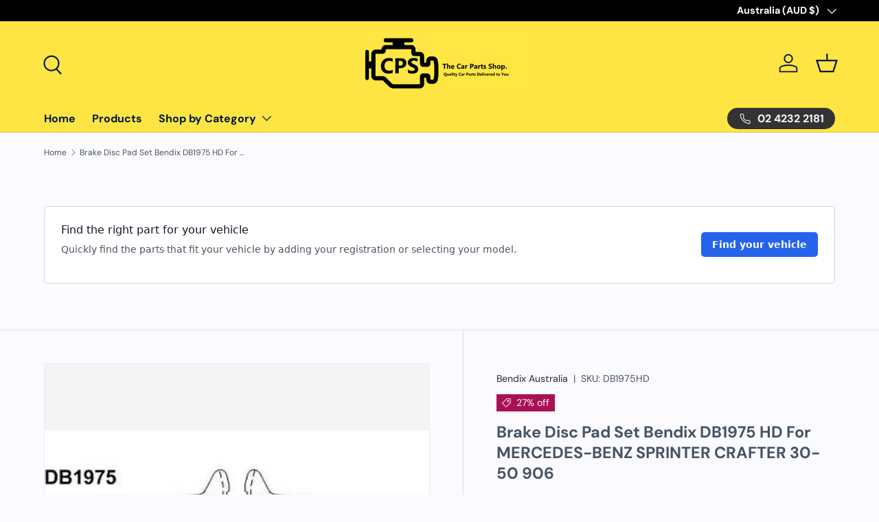

--- FILE ---
content_type: text/html; charset=utf-8
request_url: https://carpartsshop.com.au/products/brake-disc-pad-set-bendix-db1975-hd-for-mercedes-benz-sprinter-crafter-30-50-90-0c9c57ffacfd6011b154ee260631f39e
body_size: 56442
content:
<!doctype html>
<html class="no-js" lang="en" dir="ltr">
<head><meta charset="utf-8">
<meta name="viewport" content="width=device-width,initial-scale=1">
<title>Brake Disc Pad Set Bendix DB1975 HD For MERCEDES-BENZ SPRINTER CRAFTER &ndash; The Car Parts Shop</title><link rel="canonical" href="https://carpartsshop.com.au/products/brake-disc-pad-set-bendix-db1975-hd-for-mercedes-benz-sprinter-crafter-30-50-90-0c9c57ffacfd6011b154ee260631f39e"><meta name="description" content="Brake Disc Pad SetBendix DB1975 HD For MERCEDES-BENZ SPRINTER CRAFTER 30-50 906 Fitment information Vehicles Mercedes-Benz Sprinter 2009 2.1L l4 Mercedes-Benz Sprinter 2008 2.1L l4 Mercedes-Benz Sprinter 2007 2.1L l4 Mercedes-Benz Sprinter 2006 2.1L l4 Volkswagen Crafter 2018 2.0L l4 Volkswagen Crafter 2017 2.0L l4 Vol"><meta property="og:site_name" content="The Car Parts Shop">
<meta property="og:url" content="https://carpartsshop.com.au/products/brake-disc-pad-set-bendix-db1975-hd-for-mercedes-benz-sprinter-crafter-30-50-90-0c9c57ffacfd6011b154ee260631f39e">
<meta property="og:title" content="Brake Disc Pad Set Bendix DB1975 HD For MERCEDES-BENZ SPRINTER CRAFTER">
<meta property="og:type" content="product">
<meta property="og:description" content="Brake Disc Pad SetBendix DB1975 HD For MERCEDES-BENZ SPRINTER CRAFTER 30-50 906 Fitment information Vehicles Mercedes-Benz Sprinter 2009 2.1L l4 Mercedes-Benz Sprinter 2008 2.1L l4 Mercedes-Benz Sprinter 2007 2.1L l4 Mercedes-Benz Sprinter 2006 2.1L l4 Volkswagen Crafter 2018 2.0L l4 Volkswagen Crafter 2017 2.0L l4 Vol"><meta property="og:image" content="http://carpartsshop.com.au/cdn/shop/products/00000000-0000-0000-0000-0000000064b2_0c9be73d-f56c-6003-bbe1-0e2a69fce51c_2_0c9be781-5e3f-6000-b80f-82e34b97fed3_f1401087-98d6-4b82-a45e-ca73eceb7a5a.jpg?crop=center&height=1200&v=1648089086&width=1200">
  <meta property="og:image:secure_url" content="https://carpartsshop.com.au/cdn/shop/products/00000000-0000-0000-0000-0000000064b2_0c9be73d-f56c-6003-bbe1-0e2a69fce51c_2_0c9be781-5e3f-6000-b80f-82e34b97fed3_f1401087-98d6-4b82-a45e-ca73eceb7a5a.jpg?crop=center&height=1200&v=1648089086&width=1200">
  <meta property="og:image:width" content="400">
  <meta property="og:image:height" content="261"><meta property="og:price:amount" content="118.24">
  <meta property="og:price:currency" content="AUD"><meta name="twitter:card" content="summary_large_image">
<meta name="twitter:title" content="Brake Disc Pad Set Bendix DB1975 HD For MERCEDES-BENZ SPRINTER CRAFTER">
<meta name="twitter:description" content="Brake Disc Pad SetBendix DB1975 HD For MERCEDES-BENZ SPRINTER CRAFTER 30-50 906 Fitment information Vehicles Mercedes-Benz Sprinter 2009 2.1L l4 Mercedes-Benz Sprinter 2008 2.1L l4 Mercedes-Benz Sprinter 2007 2.1L l4 Mercedes-Benz Sprinter 2006 2.1L l4 Volkswagen Crafter 2018 2.0L l4 Volkswagen Crafter 2017 2.0L l4 Vol">
<link rel="preload" href="//carpartsshop.com.au/cdn/shop/t/8/assets/main.css?v=131442039570320275011716776559" as="style"><style data-shopify>
@font-face {
  font-family: "DM Sans";
  font-weight: 400;
  font-style: normal;
  font-display: swap;
  src: url("//carpartsshop.com.au/cdn/fonts/dm_sans/dmsans_n4.ec80bd4dd7e1a334c969c265873491ae56018d72.woff2") format("woff2"),
       url("//carpartsshop.com.au/cdn/fonts/dm_sans/dmsans_n4.87bdd914d8a61247b911147ae68e754d695c58a6.woff") format("woff");
}
@font-face {
  font-family: "DM Sans";
  font-weight: 700;
  font-style: normal;
  font-display: swap;
  src: url("//carpartsshop.com.au/cdn/fonts/dm_sans/dmsans_n7.97e21d81502002291ea1de8aefb79170c6946ce5.woff2") format("woff2"),
       url("//carpartsshop.com.au/cdn/fonts/dm_sans/dmsans_n7.af5c214f5116410ca1d53a2090665620e78e2e1b.woff") format("woff");
}
@font-face {
  font-family: "DM Sans";
  font-weight: 400;
  font-style: italic;
  font-display: swap;
  src: url("//carpartsshop.com.au/cdn/fonts/dm_sans/dmsans_i4.b8fe05e69ee95d5a53155c346957d8cbf5081c1a.woff2") format("woff2"),
       url("//carpartsshop.com.au/cdn/fonts/dm_sans/dmsans_i4.403fe28ee2ea63e142575c0aa47684d65f8c23a0.woff") format("woff");
}
@font-face {
  font-family: "DM Sans";
  font-weight: 700;
  font-style: italic;
  font-display: swap;
  src: url("//carpartsshop.com.au/cdn/fonts/dm_sans/dmsans_i7.52b57f7d7342eb7255084623d98ab83fd96e7f9b.woff2") format("woff2"),
       url("//carpartsshop.com.au/cdn/fonts/dm_sans/dmsans_i7.d5e14ef18a1d4a8ce78a4187580b4eb1759c2eda.woff") format("woff");
}
@font-face {
  font-family: "DM Sans";
  font-weight: 700;
  font-style: normal;
  font-display: swap;
  src: url("//carpartsshop.com.au/cdn/fonts/dm_sans/dmsans_n7.97e21d81502002291ea1de8aefb79170c6946ce5.woff2") format("woff2"),
       url("//carpartsshop.com.au/cdn/fonts/dm_sans/dmsans_n7.af5c214f5116410ca1d53a2090665620e78e2e1b.woff") format("woff");
}
@font-face {
  font-family: "DM Sans";
  font-weight: 700;
  font-style: normal;
  font-display: swap;
  src: url("//carpartsshop.com.au/cdn/fonts/dm_sans/dmsans_n7.97e21d81502002291ea1de8aefb79170c6946ce5.woff2") format("woff2"),
       url("//carpartsshop.com.au/cdn/fonts/dm_sans/dmsans_n7.af5c214f5116410ca1d53a2090665620e78e2e1b.woff") format("woff");
}
:root {
      --bg-color: 250 250 255 / 1.0;
      --bg-color-og: 250 250 255 / 1.0;
      --heading-color: 70 83 98;
      --text-color: 70 83 98;
      --text-color-og: 70 83 98;
      --scrollbar-color: 70 83 98;
      --link-color: 42 43 42;
      --link-color-og: 42 43 42;
      --star-color: 255 159 28;--swatch-border-color-default: 214 217 224;
        --swatch-border-color-active: 160 167 177;
        --swatch-card-size: 24px;
        --swatch-variant-picker-size: 64px;--color-scheme-1-bg: 70 83 98 / 1.0;
      --color-scheme-1-grad: ;
      --color-scheme-1-heading: 244 244 244;
      --color-scheme-1-text: 250 250 255;
      --color-scheme-1-btn-bg: 255 88 13;
      --color-scheme-1-btn-text: 255 255 255;
      --color-scheme-1-btn-bg-hover: 255 124 64;--color-scheme-2-bg: 42 43 42 / 1.0;
      --color-scheme-2-grad: linear-gradient(225deg, rgba(244, 244, 244, 1) 8%, rgba(41, 47, 54, 1) 66%, rgba(20, 20, 20, 1) 92%);
      --color-scheme-2-heading: 42 43 42;
      --color-scheme-2-text: 255 255 255;
      --color-scheme-2-btn-bg: 255 88 13;
      --color-scheme-2-btn-text: 255 255 255;
      --color-scheme-2-btn-bg-hover: 255 124 64;--color-scheme-3-bg: 255 88 13 / 1.0;
      --color-scheme-3-grad: linear-gradient(46deg, rgba(234, 73, 0, 1) 8%, rgba(234, 73, 0, 1) 32%, rgba(255, 88, 13, 0.88) 92%);
      --color-scheme-3-heading: 42 43 42;
      --color-scheme-3-text: 255 255 255;
      --color-scheme-3-btn-bg: 42 43 42;
      --color-scheme-3-btn-text: 255 255 255;
      --color-scheme-3-btn-bg-hover: 82 83 82;

      --drawer-bg-color: 244 244 244 / 1.0;
      --drawer-text-color: 42 43 42;

      --panel-bg-color: 135 160 178 / 1.0;
      --panel-heading-color: 51 51 51;
      --panel-text-color: 42 43 42;

      --in-stock-text-color: 44 126 63;
      --low-stock-text-color: 210 134 26;
      --very-low-stock-text-color: 180 12 28;
      --no-stock-text-color: 119 119 119;
      --no-stock-backordered-text-color: 119 119 119;

      --error-bg-color: 252 237 238;
      --error-text-color: 180 12 28;
      --success-bg-color: 232 246 234;
      --success-text-color: 44 126 63;
      --info-bg-color: 228 237 250;
      --info-text-color: 26 102 210;

      --heading-font-family: "DM Sans", sans-serif;
      --heading-font-style: normal;
      --heading-font-weight: 700;
      --heading-scale-start: 4;

      --navigation-font-family: "DM Sans", sans-serif;
      --navigation-font-style: normal;
      --navigation-font-weight: 700;--heading-text-transform: none;
--subheading-text-transform: none;
      --body-font-family: "DM Sans", sans-serif;
      --body-font-style: normal;
      --body-font-weight: 400;
      --body-font-size: 16;

      --section-gap: 32;
      --heading-gap: calc(8 * var(--space-unit));--heading-gap: calc(6 * var(--space-unit));--grid-column-gap: 20px;--btn-bg-color: 249 220 92;
      --btn-bg-hover-color: 215 196 98;
      --btn-text-color: 1 25 54;
      --btn-bg-color-og: 249 220 92;
      --btn-text-color-og: 1 25 54;
      --btn-alt-bg-color: 1 25 54;
      --btn-alt-bg-alpha: 1.0;
      --btn-alt-text-color: 250 250 255;
      --btn-border-width: 2px;
      --btn-padding-y: 12px;

      
      --btn-border-radius: 28px;
      

      --btn-lg-border-radius: 50%;
      --btn-icon-border-radius: 50%;
      --input-with-btn-inner-radius: var(--btn-border-radius);

      --input-bg-color: 250 250 255 / 1.0;
      --input-text-color: 70 83 98;
      --input-border-width: 2px;
      --input-border-radius: 26px;
      --textarea-border-radius: 12px;
      --input-border-radius: 28px;
      --input-lg-border-radius: 34px;
      --input-bg-color-diff-3: #ebebff;
      --input-bg-color-diff-6: #dbdbff;

      --modal-border-radius: 16px;
      --modal-overlay-color: 0 0 0;
      --modal-overlay-opacity: 0.4;
      --drawer-border-radius: 16px;
      --overlay-border-radius: 0px;--custom-label-bg-color: 13 44 84;
      --custom-label-text-color: 255 255 255;--sale-label-bg-color: 170 17 85;
      --sale-label-text-color: 255 255 255;--sold-out-label-bg-color: 42 43 42;
      --sold-out-label-text-color: 255 255 255;--new-label-bg-color: 127 184 0;
      --new-label-text-color: 255 255 255;--preorder-label-bg-color: 0 166 237;
      --preorder-label-text-color: 255 255 255;

      --page-width: 1410px;
      --gutter-sm: 20px;
      --gutter-md: 32px;
      --gutter-lg: 64px;

      --payment-terms-bg-color: #fafaff;

      --coll-card-bg-color: #F9F9F9;
      --coll-card-border-color: #f2f2f2;
        
          --aos-animate-duration: 0.6s;
        

        
          --aos-min-width: 0;
        
      

      --reading-width: 48em;
    }

    @media (max-width: 769px) {
      :root {
        --reading-width: 36em;
      }
    }
  </style><link rel="stylesheet" href="//carpartsshop.com.au/cdn/shop/t/8/assets/main.css?v=131442039570320275011716776559">
  <script src="//carpartsshop.com.au/cdn/shop/t/8/assets/main.js?v=15196979400931759961716776559" defer="defer"></script><link rel="preload" href="//carpartsshop.com.au/cdn/fonts/dm_sans/dmsans_n4.ec80bd4dd7e1a334c969c265873491ae56018d72.woff2" as="font" type="font/woff2" crossorigin fetchpriority="high"><link rel="preload" href="//carpartsshop.com.au/cdn/fonts/dm_sans/dmsans_n7.97e21d81502002291ea1de8aefb79170c6946ce5.woff2" as="font" type="font/woff2" crossorigin fetchpriority="high"><script>window.performance && window.performance.mark && window.performance.mark('shopify.content_for_header.start');</script><meta id="shopify-digital-wallet" name="shopify-digital-wallet" content="/6788710469/digital_wallets/dialog">
<meta name="shopify-checkout-api-token" content="8315e9e0b3f578f5b47a0d58ca71a731">
<meta id="in-context-paypal-metadata" data-shop-id="6788710469" data-venmo-supported="false" data-environment="production" data-locale="en_US" data-paypal-v4="true" data-currency="AUD">
<link rel="alternate" type="application/json+oembed" href="https://carpartsshop.com.au/products/brake-disc-pad-set-bendix-db1975-hd-for-mercedes-benz-sprinter-crafter-30-50-90-0c9c57ffacfd6011b154ee260631f39e.oembed">
<script async="async" src="/checkouts/internal/preloads.js?locale=en-AU"></script>
<script id="shopify-features" type="application/json">{"accessToken":"8315e9e0b3f578f5b47a0d58ca71a731","betas":["rich-media-storefront-analytics"],"domain":"carpartsshop.com.au","predictiveSearch":true,"shopId":6788710469,"locale":"en"}</script>
<script>var Shopify = Shopify || {};
Shopify.shop = "goodhealthbox.myshopify.com";
Shopify.locale = "en";
Shopify.currency = {"active":"AUD","rate":"1.0"};
Shopify.country = "AU";
Shopify.theme = {"name":"Enterprise - Theme change","id":137972318366,"schema_name":"Enterprise","schema_version":"1.4.2","theme_store_id":1657,"role":"main"};
Shopify.theme.handle = "null";
Shopify.theme.style = {"id":null,"handle":null};
Shopify.cdnHost = "carpartsshop.com.au/cdn";
Shopify.routes = Shopify.routes || {};
Shopify.routes.root = "/";</script>
<script type="module">!function(o){(o.Shopify=o.Shopify||{}).modules=!0}(window);</script>
<script>!function(o){function n(){var o=[];function n(){o.push(Array.prototype.slice.apply(arguments))}return n.q=o,n}var t=o.Shopify=o.Shopify||{};t.loadFeatures=n(),t.autoloadFeatures=n()}(window);</script>
<script id="shop-js-analytics" type="application/json">{"pageType":"product"}</script>
<script defer="defer" async type="module" src="//carpartsshop.com.au/cdn/shopifycloud/shop-js/modules/v2/client.init-shop-cart-sync_BT-GjEfc.en.esm.js"></script>
<script defer="defer" async type="module" src="//carpartsshop.com.au/cdn/shopifycloud/shop-js/modules/v2/chunk.common_D58fp_Oc.esm.js"></script>
<script defer="defer" async type="module" src="//carpartsshop.com.au/cdn/shopifycloud/shop-js/modules/v2/chunk.modal_xMitdFEc.esm.js"></script>
<script type="module">
  await import("//carpartsshop.com.au/cdn/shopifycloud/shop-js/modules/v2/client.init-shop-cart-sync_BT-GjEfc.en.esm.js");
await import("//carpartsshop.com.au/cdn/shopifycloud/shop-js/modules/v2/chunk.common_D58fp_Oc.esm.js");
await import("//carpartsshop.com.au/cdn/shopifycloud/shop-js/modules/v2/chunk.modal_xMitdFEc.esm.js");

  window.Shopify.SignInWithShop?.initShopCartSync?.({"fedCMEnabled":true,"windoidEnabled":true});

</script>
<script>(function() {
  var isLoaded = false;
  function asyncLoad() {
    if (isLoaded) return;
    isLoaded = true;
    var urls = ["https:\/\/seo.apps.avada.io\/scripttag\/avada-seo-installed.js?shop=goodhealthbox.myshopify.com","https:\/\/cdn.shopify.com\/s\/files\/1\/0067\/8871\/0469\/t\/5\/assets\/zendesk-embeddable.js?v=1646960906\u0026shop=goodhealthbox.myshopify.com"];
    for (var i = 0; i < urls.length; i++) {
      var s = document.createElement('script');
      s.type = 'text/javascript';
      s.async = true;
      s.src = urls[i];
      var x = document.getElementsByTagName('script')[0];
      x.parentNode.insertBefore(s, x);
    }
  };
  if(window.attachEvent) {
    window.attachEvent('onload', asyncLoad);
  } else {
    window.addEventListener('load', asyncLoad, false);
  }
})();</script>
<script id="__st">var __st={"a":6788710469,"offset":39600,"reqid":"43d3c036-f437-48c8-b1f1-bf9a03f24d5c-1769173396","pageurl":"carpartsshop.com.au\/products\/brake-disc-pad-set-bendix-db1975-hd-for-mercedes-benz-sprinter-crafter-30-50-90-0c9c57ffacfd6011b154ee260631f39e","u":"2f8b39120885","p":"product","rtyp":"product","rid":7143212744862};</script>
<script>window.ShopifyPaypalV4VisibilityTracking = true;</script>
<script id="captcha-bootstrap">!function(){'use strict';const t='contact',e='account',n='new_comment',o=[[t,t],['blogs',n],['comments',n],[t,'customer']],c=[[e,'customer_login'],[e,'guest_login'],[e,'recover_customer_password'],[e,'create_customer']],r=t=>t.map((([t,e])=>`form[action*='/${t}']:not([data-nocaptcha='true']) input[name='form_type'][value='${e}']`)).join(','),a=t=>()=>t?[...document.querySelectorAll(t)].map((t=>t.form)):[];function s(){const t=[...o],e=r(t);return a(e)}const i='password',u='form_key',d=['recaptcha-v3-token','g-recaptcha-response','h-captcha-response',i],f=()=>{try{return window.sessionStorage}catch{return}},m='__shopify_v',_=t=>t.elements[u];function p(t,e,n=!1){try{const o=window.sessionStorage,c=JSON.parse(o.getItem(e)),{data:r}=function(t){const{data:e,action:n}=t;return t[m]||n?{data:e,action:n}:{data:t,action:n}}(c);for(const[e,n]of Object.entries(r))t.elements[e]&&(t.elements[e].value=n);n&&o.removeItem(e)}catch(o){console.error('form repopulation failed',{error:o})}}const l='form_type',E='cptcha';function T(t){t.dataset[E]=!0}const w=window,h=w.document,L='Shopify',v='ce_forms',y='captcha';let A=!1;((t,e)=>{const n=(g='f06e6c50-85a8-45c8-87d0-21a2b65856fe',I='https://cdn.shopify.com/shopifycloud/storefront-forms-hcaptcha/ce_storefront_forms_captcha_hcaptcha.v1.5.2.iife.js',D={infoText:'Protected by hCaptcha',privacyText:'Privacy',termsText:'Terms'},(t,e,n)=>{const o=w[L][v],c=o.bindForm;if(c)return c(t,g,e,D).then(n);var r;o.q.push([[t,g,e,D],n]),r=I,A||(h.body.append(Object.assign(h.createElement('script'),{id:'captcha-provider',async:!0,src:r})),A=!0)});var g,I,D;w[L]=w[L]||{},w[L][v]=w[L][v]||{},w[L][v].q=[],w[L][y]=w[L][y]||{},w[L][y].protect=function(t,e){n(t,void 0,e),T(t)},Object.freeze(w[L][y]),function(t,e,n,w,h,L){const[v,y,A,g]=function(t,e,n){const i=e?o:[],u=t?c:[],d=[...i,...u],f=r(d),m=r(i),_=r(d.filter((([t,e])=>n.includes(e))));return[a(f),a(m),a(_),s()]}(w,h,L),I=t=>{const e=t.target;return e instanceof HTMLFormElement?e:e&&e.form},D=t=>v().includes(t);t.addEventListener('submit',(t=>{const e=I(t);if(!e)return;const n=D(e)&&!e.dataset.hcaptchaBound&&!e.dataset.recaptchaBound,o=_(e),c=g().includes(e)&&(!o||!o.value);(n||c)&&t.preventDefault(),c&&!n&&(function(t){try{if(!f())return;!function(t){const e=f();if(!e)return;const n=_(t);if(!n)return;const o=n.value;o&&e.removeItem(o)}(t);const e=Array.from(Array(32),(()=>Math.random().toString(36)[2])).join('');!function(t,e){_(t)||t.append(Object.assign(document.createElement('input'),{type:'hidden',name:u})),t.elements[u].value=e}(t,e),function(t,e){const n=f();if(!n)return;const o=[...t.querySelectorAll(`input[type='${i}']`)].map((({name:t})=>t)),c=[...d,...o],r={};for(const[a,s]of new FormData(t).entries())c.includes(a)||(r[a]=s);n.setItem(e,JSON.stringify({[m]:1,action:t.action,data:r}))}(t,e)}catch(e){console.error('failed to persist form',e)}}(e),e.submit())}));const S=(t,e)=>{t&&!t.dataset[E]&&(n(t,e.some((e=>e===t))),T(t))};for(const o of['focusin','change'])t.addEventListener(o,(t=>{const e=I(t);D(e)&&S(e,y())}));const B=e.get('form_key'),M=e.get(l),P=B&&M;t.addEventListener('DOMContentLoaded',(()=>{const t=y();if(P)for(const e of t)e.elements[l].value===M&&p(e,B);[...new Set([...A(),...v().filter((t=>'true'===t.dataset.shopifyCaptcha))])].forEach((e=>S(e,t)))}))}(h,new URLSearchParams(w.location.search),n,t,e,['guest_login'])})(!0,!0)}();</script>
<script integrity="sha256-4kQ18oKyAcykRKYeNunJcIwy7WH5gtpwJnB7kiuLZ1E=" data-source-attribution="shopify.loadfeatures" defer="defer" src="//carpartsshop.com.au/cdn/shopifycloud/storefront/assets/storefront/load_feature-a0a9edcb.js" crossorigin="anonymous"></script>
<script data-source-attribution="shopify.dynamic_checkout.dynamic.init">var Shopify=Shopify||{};Shopify.PaymentButton=Shopify.PaymentButton||{isStorefrontPortableWallets:!0,init:function(){window.Shopify.PaymentButton.init=function(){};var t=document.createElement("script");t.src="https://carpartsshop.com.au/cdn/shopifycloud/portable-wallets/latest/portable-wallets.en.js",t.type="module",document.head.appendChild(t)}};
</script>
<script data-source-attribution="shopify.dynamic_checkout.buyer_consent">
  function portableWalletsHideBuyerConsent(e){var t=document.getElementById("shopify-buyer-consent"),n=document.getElementById("shopify-subscription-policy-button");t&&n&&(t.classList.add("hidden"),t.setAttribute("aria-hidden","true"),n.removeEventListener("click",e))}function portableWalletsShowBuyerConsent(e){var t=document.getElementById("shopify-buyer-consent"),n=document.getElementById("shopify-subscription-policy-button");t&&n&&(t.classList.remove("hidden"),t.removeAttribute("aria-hidden"),n.addEventListener("click",e))}window.Shopify?.PaymentButton&&(window.Shopify.PaymentButton.hideBuyerConsent=portableWalletsHideBuyerConsent,window.Shopify.PaymentButton.showBuyerConsent=portableWalletsShowBuyerConsent);
</script>
<script>
  function portableWalletsCleanup(e){e&&e.src&&console.error("Failed to load portable wallets script "+e.src);var t=document.querySelectorAll("shopify-accelerated-checkout .shopify-payment-button__skeleton, shopify-accelerated-checkout-cart .wallet-cart-button__skeleton"),e=document.getElementById("shopify-buyer-consent");for(let e=0;e<t.length;e++)t[e].remove();e&&e.remove()}function portableWalletsNotLoadedAsModule(e){e instanceof ErrorEvent&&"string"==typeof e.message&&e.message.includes("import.meta")&&"string"==typeof e.filename&&e.filename.includes("portable-wallets")&&(window.removeEventListener("error",portableWalletsNotLoadedAsModule),window.Shopify.PaymentButton.failedToLoad=e,"loading"===document.readyState?document.addEventListener("DOMContentLoaded",window.Shopify.PaymentButton.init):window.Shopify.PaymentButton.init())}window.addEventListener("error",portableWalletsNotLoadedAsModule);
</script>

<script type="module" src="https://carpartsshop.com.au/cdn/shopifycloud/portable-wallets/latest/portable-wallets.en.js" onError="portableWalletsCleanup(this)" crossorigin="anonymous"></script>
<script nomodule>
  document.addEventListener("DOMContentLoaded", portableWalletsCleanup);
</script>

<link id="shopify-accelerated-checkout-styles" rel="stylesheet" media="screen" href="https://carpartsshop.com.au/cdn/shopifycloud/portable-wallets/latest/accelerated-checkout-backwards-compat.css" crossorigin="anonymous">
<style id="shopify-accelerated-checkout-cart">
        #shopify-buyer-consent {
  margin-top: 1em;
  display: inline-block;
  width: 100%;
}

#shopify-buyer-consent.hidden {
  display: none;
}

#shopify-subscription-policy-button {
  background: none;
  border: none;
  padding: 0;
  text-decoration: underline;
  font-size: inherit;
  cursor: pointer;
}

#shopify-subscription-policy-button::before {
  box-shadow: none;
}

      </style>
<script id="sections-script" data-sections="header,footer" defer="defer" src="//carpartsshop.com.au/cdn/shop/t/8/compiled_assets/scripts.js?v=11455"></script>
<script>window.performance && window.performance.mark && window.performance.mark('shopify.content_for_header.end');</script>

    <script src="//carpartsshop.com.au/cdn/shop/t/8/assets/animate-on-scroll.js?v=15249566486942820451716776559" defer="defer"></script>
    <link rel="stylesheet" href="//carpartsshop.com.au/cdn/shop/t/8/assets/animate-on-scroll.css?v=116194678796051782541716776559">
  

  <script>document.documentElement.className = document.documentElement.className.replace('no-js', 'js');</script><!-- CC Custom Head Start --><!-- CC Custom Head End --><!-- BEGIN app block: shopify://apps/partly-pim-smarter-auto-parts/blocks/storefront-configurations/ea4a0dd6-d272-4ffd-87bc-eb25f51e8a19 --><script type="text/javascript">
    const PARTLY_LATEST = '0.27.3';

    var createIdLabelPairs = function (pairs) {
        if (!pairs || typeof pairs !== 'string') {
            return [];
        }

        pairs = pairs.replace(/\n/g, '');
        var splitPairs = pairs.split(",");
        var result = splitPairs.map(pair => {
            var parts = pair.split(":").map(part => part.trim());
            if (parts.length !== 2 || parts[0] === '' || parts[1] === '') {
                return [];
            }

            return {id: parts[0], label: parts[1]};
        });

        return result.flat();
    };
    var splitByComma = function (value) {
        return value.split(",").map(part => part.trim());
    };

    var vehicle_selector_fields = splitByComma(`UvdbMake,UvdbModel,UvdbYear,UvdbSeries,UvdbSubmodel,UvdbEngine,UvdbVehicleDefinition`);

    window.PARTLY_STOREFRONT_CONFIG = {
        webKey: "Wbx96BbKsLV+ihNd_elWhvR2uFNkSNQGDDWhCFoULwfk4tbcnNj/VaTYHVW5jNA",
        basePath: "https://api.au-1.storefront.partly.com",
        garage: {
            fitmentType: "defined",
            rego: {
                
                enabled: true,
                
                states: createIdLabelPairs(`NSW:New South Wales,QLD:Queensland,NT:Northern Territory,VIC:Victoria,TAS:Tasmania,WA:Western Australia,SA:South Australia,ACT:Australian Capital Territory`)
            },
            manual: {
                requireVehicleType: vehicle_selector_fields.indexOf('UvdbVehicleType') > -1,
                fields: vehicle_selector_fields,
            }
        },
        currency: "AUD",
        version: "latest" === 'latest' ? PARTLY_LATEST : "latest",
        listing: {
            defaultImage: {
                thumb: "https://cdn.partly.com/storefront-plugins/common/listing-thumb-150.jpg",
                large: "https://cdn.partly.com/storefront-plugins/common/listing-large-600.jpg"
            }
        },
        vehicle: {
            uvdbRegionId: "UREG34"
        }
    }

    window.PARTLY_LOAD_PLUGIN = function (path, extension) {
        // We intentionally use older js syntax here.
        var cdnPath = "https://cdn.partly.com/storefront-plugins/shopify";
        var version = window.PARTLY_STOREFRONT_CONFIG.version || PARTLY_LATEST;
        if (extension === "css") {
            var link = document.createElement("link");
            link.rel = "stylesheet";
            link.type = "text/css";
            link.href = cdnPath + "/" + version + "/" + path + ".css";
            link.media = "all";
            document.head.appendChild(link);
            return;
        }

        // We will try and auto detect the language of the store, but
        // if it is not supported we will default to english.
        var language = "AU".toLowerCase();
        var supportedLanguages = ["en", "pl"];

        if (supportedLanguages.indexOf(language) === -1) {
            language = "en";
        }

        var script = document.createElement("script");
        script.type = "text/javascript";
        script.src = cdnPath + "/" + version + "/" + language + "/" + path + ".js";
        document.head.appendChild(script);
    }

    window.PARTLY_LOAD_PLUGIN("vendors", "css");
    window.PARTLY_LOAD_PLUGIN("vendors", "js");
    window.PARTLY_LOAD_PLUGIN("core", "js");
</script>

    <style>
        :root {
            --ps-base-font-size-xs: 1.2rem;
            --ps-base-font-size-sm: 1.4rem;
            --ps-base-font-size-base: 1.6rem;
            --ps-base-font-size-lg: 1.8rem;
            --ps-base-font-size-xl: 2rem;
            --ps-base-font-size-2xl: 2.4rem;
            --ps-base-font-size-3xl: 3rem;
            --ps-base-font-size-4xl: 3.6rem;
            --ps-base-font-size-5xl: 4.8rem;
            --ps-base-font-size-6xl: 6rem;
            --ps-base-font-size-7xl: 7.2rem;
            --ps-base-font-size-8xl: 9.6rem;
            --ps-base-font-size-9xl: 12.8rem;
            --ps-base-size-0_5: 0.2rem;
            --ps-base-size-1: 0.4rem;
            --ps-base-size-1_5: 0.6rem;
            --ps-base-size-2: 0.8rem;
            --ps-base-size-2_5: 1rem;
            --ps-base-size-3: 1.2rem;
            --ps-base-size-3_5: 1.4rem;
            --ps-base-size-4: 1.6rem;
            --ps-base-size-5: 2rem;
            --ps-base-size-6: 2.4rem;
            --ps-base-size-7: 2.8rem;
            --ps-base-size-8: 3.2rem;
            --ps-base-size-9: 3.6rem;
            --ps-base-size-10: 4rem;
            --ps-base-size-11: 4.4rem;
            --ps-base-size-12: 4.8rem;
            --ps-base-size-14: 5.6rem;
            --ps-base-size-16: 6.4rem;
            --ps-base-size-20: 8rem;
            --ps-base-size-24: 9.6rem;
            --ps-base-size-28: 11.2rem;
            --ps-base-size-32: 12.8rem;
            --ps-base-size-36: 14.4rem;
            --ps-base-size-40: 16rem;
            --ps-base-size-44: 17.6rem;
            --ps-base-size-48: 19.2rem;
            --ps-base-size-52: 20.8rem;
            --ps-base-size-56: 22.4rem;
            --ps-base-size-60: 24rem;
            --ps-base-size-64: 25.6rem;
            --ps-base-size-72: 28.8rem;
            --ps-base-size-80: 32rem;
            --ps-base-size-96: 38.4rem;
            --ps-base-leading-3: 1.2rem;
            --ps-base-leading-4: 1.6rem;
            --ps-base-leading-5: 2rem;
            --ps-base-leading-6: 2.4rem;
            --ps-base-leading-7: 2.8em;
        }
    </style>


<!-- END app block --><link href="https://monorail-edge.shopifysvc.com" rel="dns-prefetch">
<script>(function(){if ("sendBeacon" in navigator && "performance" in window) {try {var session_token_from_headers = performance.getEntriesByType('navigation')[0].serverTiming.find(x => x.name == '_s').description;} catch {var session_token_from_headers = undefined;}var session_cookie_matches = document.cookie.match(/_shopify_s=([^;]*)/);var session_token_from_cookie = session_cookie_matches && session_cookie_matches.length === 2 ? session_cookie_matches[1] : "";var session_token = session_token_from_headers || session_token_from_cookie || "";function handle_abandonment_event(e) {var entries = performance.getEntries().filter(function(entry) {return /monorail-edge.shopifysvc.com/.test(entry.name);});if (!window.abandonment_tracked && entries.length === 0) {window.abandonment_tracked = true;var currentMs = Date.now();var navigation_start = performance.timing.navigationStart;var payload = {shop_id: 6788710469,url: window.location.href,navigation_start,duration: currentMs - navigation_start,session_token,page_type: "product"};window.navigator.sendBeacon("https://monorail-edge.shopifysvc.com/v1/produce", JSON.stringify({schema_id: "online_store_buyer_site_abandonment/1.1",payload: payload,metadata: {event_created_at_ms: currentMs,event_sent_at_ms: currentMs}}));}}window.addEventListener('pagehide', handle_abandonment_event);}}());</script>
<script id="web-pixels-manager-setup">(function e(e,d,r,n,o){if(void 0===o&&(o={}),!Boolean(null===(a=null===(i=window.Shopify)||void 0===i?void 0:i.analytics)||void 0===a?void 0:a.replayQueue)){var i,a;window.Shopify=window.Shopify||{};var t=window.Shopify;t.analytics=t.analytics||{};var s=t.analytics;s.replayQueue=[],s.publish=function(e,d,r){return s.replayQueue.push([e,d,r]),!0};try{self.performance.mark("wpm:start")}catch(e){}var l=function(){var e={modern:/Edge?\/(1{2}[4-9]|1[2-9]\d|[2-9]\d{2}|\d{4,})\.\d+(\.\d+|)|Firefox\/(1{2}[4-9]|1[2-9]\d|[2-9]\d{2}|\d{4,})\.\d+(\.\d+|)|Chrom(ium|e)\/(9{2}|\d{3,})\.\d+(\.\d+|)|(Maci|X1{2}).+ Version\/(15\.\d+|(1[6-9]|[2-9]\d|\d{3,})\.\d+)([,.]\d+|)( \(\w+\)|)( Mobile\/\w+|) Safari\/|Chrome.+OPR\/(9{2}|\d{3,})\.\d+\.\d+|(CPU[ +]OS|iPhone[ +]OS|CPU[ +]iPhone|CPU IPhone OS|CPU iPad OS)[ +]+(15[._]\d+|(1[6-9]|[2-9]\d|\d{3,})[._]\d+)([._]\d+|)|Android:?[ /-](13[3-9]|1[4-9]\d|[2-9]\d{2}|\d{4,})(\.\d+|)(\.\d+|)|Android.+Firefox\/(13[5-9]|1[4-9]\d|[2-9]\d{2}|\d{4,})\.\d+(\.\d+|)|Android.+Chrom(ium|e)\/(13[3-9]|1[4-9]\d|[2-9]\d{2}|\d{4,})\.\d+(\.\d+|)|SamsungBrowser\/([2-9]\d|\d{3,})\.\d+/,legacy:/Edge?\/(1[6-9]|[2-9]\d|\d{3,})\.\d+(\.\d+|)|Firefox\/(5[4-9]|[6-9]\d|\d{3,})\.\d+(\.\d+|)|Chrom(ium|e)\/(5[1-9]|[6-9]\d|\d{3,})\.\d+(\.\d+|)([\d.]+$|.*Safari\/(?![\d.]+ Edge\/[\d.]+$))|(Maci|X1{2}).+ Version\/(10\.\d+|(1[1-9]|[2-9]\d|\d{3,})\.\d+)([,.]\d+|)( \(\w+\)|)( Mobile\/\w+|) Safari\/|Chrome.+OPR\/(3[89]|[4-9]\d|\d{3,})\.\d+\.\d+|(CPU[ +]OS|iPhone[ +]OS|CPU[ +]iPhone|CPU IPhone OS|CPU iPad OS)[ +]+(10[._]\d+|(1[1-9]|[2-9]\d|\d{3,})[._]\d+)([._]\d+|)|Android:?[ /-](13[3-9]|1[4-9]\d|[2-9]\d{2}|\d{4,})(\.\d+|)(\.\d+|)|Mobile Safari.+OPR\/([89]\d|\d{3,})\.\d+\.\d+|Android.+Firefox\/(13[5-9]|1[4-9]\d|[2-9]\d{2}|\d{4,})\.\d+(\.\d+|)|Android.+Chrom(ium|e)\/(13[3-9]|1[4-9]\d|[2-9]\d{2}|\d{4,})\.\d+(\.\d+|)|Android.+(UC? ?Browser|UCWEB|U3)[ /]?(15\.([5-9]|\d{2,})|(1[6-9]|[2-9]\d|\d{3,})\.\d+)\.\d+|SamsungBrowser\/(5\.\d+|([6-9]|\d{2,})\.\d+)|Android.+MQ{2}Browser\/(14(\.(9|\d{2,})|)|(1[5-9]|[2-9]\d|\d{3,})(\.\d+|))(\.\d+|)|K[Aa][Ii]OS\/(3\.\d+|([4-9]|\d{2,})\.\d+)(\.\d+|)/},d=e.modern,r=e.legacy,n=navigator.userAgent;return n.match(d)?"modern":n.match(r)?"legacy":"unknown"}(),u="modern"===l?"modern":"legacy",c=(null!=n?n:{modern:"",legacy:""})[u],f=function(e){return[e.baseUrl,"/wpm","/b",e.hashVersion,"modern"===e.buildTarget?"m":"l",".js"].join("")}({baseUrl:d,hashVersion:r,buildTarget:u}),m=function(e){var d=e.version,r=e.bundleTarget,n=e.surface,o=e.pageUrl,i=e.monorailEndpoint;return{emit:function(e){var a=e.status,t=e.errorMsg,s=(new Date).getTime(),l=JSON.stringify({metadata:{event_sent_at_ms:s},events:[{schema_id:"web_pixels_manager_load/3.1",payload:{version:d,bundle_target:r,page_url:o,status:a,surface:n,error_msg:t},metadata:{event_created_at_ms:s}}]});if(!i)return console&&console.warn&&console.warn("[Web Pixels Manager] No Monorail endpoint provided, skipping logging."),!1;try{return self.navigator.sendBeacon.bind(self.navigator)(i,l)}catch(e){}var u=new XMLHttpRequest;try{return u.open("POST",i,!0),u.setRequestHeader("Content-Type","text/plain"),u.send(l),!0}catch(e){return console&&console.warn&&console.warn("[Web Pixels Manager] Got an unhandled error while logging to Monorail."),!1}}}}({version:r,bundleTarget:l,surface:e.surface,pageUrl:self.location.href,monorailEndpoint:e.monorailEndpoint});try{o.browserTarget=l,function(e){var d=e.src,r=e.async,n=void 0===r||r,o=e.onload,i=e.onerror,a=e.sri,t=e.scriptDataAttributes,s=void 0===t?{}:t,l=document.createElement("script"),u=document.querySelector("head"),c=document.querySelector("body");if(l.async=n,l.src=d,a&&(l.integrity=a,l.crossOrigin="anonymous"),s)for(var f in s)if(Object.prototype.hasOwnProperty.call(s,f))try{l.dataset[f]=s[f]}catch(e){}if(o&&l.addEventListener("load",o),i&&l.addEventListener("error",i),u)u.appendChild(l);else{if(!c)throw new Error("Did not find a head or body element to append the script");c.appendChild(l)}}({src:f,async:!0,onload:function(){if(!function(){var e,d;return Boolean(null===(d=null===(e=window.Shopify)||void 0===e?void 0:e.analytics)||void 0===d?void 0:d.initialized)}()){var d=window.webPixelsManager.init(e)||void 0;if(d){var r=window.Shopify.analytics;r.replayQueue.forEach((function(e){var r=e[0],n=e[1],o=e[2];d.publishCustomEvent(r,n,o)})),r.replayQueue=[],r.publish=d.publishCustomEvent,r.visitor=d.visitor,r.initialized=!0}}},onerror:function(){return m.emit({status:"failed",errorMsg:"".concat(f," has failed to load")})},sri:function(e){var d=/^sha384-[A-Za-z0-9+/=]+$/;return"string"==typeof e&&d.test(e)}(c)?c:"",scriptDataAttributes:o}),m.emit({status:"loading"})}catch(e){m.emit({status:"failed",errorMsg:(null==e?void 0:e.message)||"Unknown error"})}}})({shopId: 6788710469,storefrontBaseUrl: "https://carpartsshop.com.au",extensionsBaseUrl: "https://extensions.shopifycdn.com/cdn/shopifycloud/web-pixels-manager",monorailEndpoint: "https://monorail-edge.shopifysvc.com/unstable/produce_batch",surface: "storefront-renderer",enabledBetaFlags: ["2dca8a86"],webPixelsConfigList: [{"id":"640876702","configuration":"{\"config\":\"{\\\"pixel_id\\\":\\\"G-P85XYM1QFT\\\",\\\"gtag_events\\\":[{\\\"type\\\":\\\"purchase\\\",\\\"action_label\\\":\\\"G-P85XYM1QFT\\\"},{\\\"type\\\":\\\"page_view\\\",\\\"action_label\\\":\\\"G-P85XYM1QFT\\\"},{\\\"type\\\":\\\"view_item\\\",\\\"action_label\\\":\\\"G-P85XYM1QFT\\\"},{\\\"type\\\":\\\"search\\\",\\\"action_label\\\":\\\"G-P85XYM1QFT\\\"},{\\\"type\\\":\\\"add_to_cart\\\",\\\"action_label\\\":\\\"G-P85XYM1QFT\\\"},{\\\"type\\\":\\\"begin_checkout\\\",\\\"action_label\\\":\\\"G-P85XYM1QFT\\\"},{\\\"type\\\":\\\"add_payment_info\\\",\\\"action_label\\\":\\\"G-P85XYM1QFT\\\"}],\\\"enable_monitoring_mode\\\":false}\"}","eventPayloadVersion":"v1","runtimeContext":"OPEN","scriptVersion":"b2a88bafab3e21179ed38636efcd8a93","type":"APP","apiClientId":1780363,"privacyPurposes":[],"dataSharingAdjustments":{"protectedCustomerApprovalScopes":["read_customer_address","read_customer_email","read_customer_name","read_customer_personal_data","read_customer_phone"]}},{"id":"shopify-app-pixel","configuration":"{}","eventPayloadVersion":"v1","runtimeContext":"STRICT","scriptVersion":"0450","apiClientId":"shopify-pixel","type":"APP","privacyPurposes":["ANALYTICS","MARKETING"]},{"id":"shopify-custom-pixel","eventPayloadVersion":"v1","runtimeContext":"LAX","scriptVersion":"0450","apiClientId":"shopify-pixel","type":"CUSTOM","privacyPurposes":["ANALYTICS","MARKETING"]}],isMerchantRequest: false,initData: {"shop":{"name":"The Car Parts Shop","paymentSettings":{"currencyCode":"AUD"},"myshopifyDomain":"goodhealthbox.myshopify.com","countryCode":"AU","storefrontUrl":"https:\/\/carpartsshop.com.au"},"customer":null,"cart":null,"checkout":null,"productVariants":[{"price":{"amount":118.24,"currencyCode":"AUD"},"product":{"title":"Brake Disc Pad Set  Bendix DB1975 HD For MERCEDES-BENZ SPRINTER CRAFTER 30-50 906","vendor":"Bendix Australia","id":"7143212744862","untranslatedTitle":"Brake Disc Pad Set  Bendix DB1975 HD For MERCEDES-BENZ SPRINTER CRAFTER 30-50 906","url":"\/products\/brake-disc-pad-set-bendix-db1975-hd-for-mercedes-benz-sprinter-crafter-30-50-90-0c9c57ffacfd6011b154ee260631f39e","type":"Disc Brake Pad Set"},"id":"41466876919966","image":{"src":"\/\/carpartsshop.com.au\/cdn\/shop\/products\/00000000-0000-0000-0000-0000000064b2_0c9be73d-f56c-6003-bbe1-0e2a69fce51c_2_0c9be781-5e3f-6000-b80f-82e34b97fed3_f1401087-98d6-4b82-a45e-ca73eceb7a5a.jpg?v=1648089086"},"sku":"DB1975HD","title":"Default Title","untranslatedTitle":"Default Title"}],"purchasingCompany":null},},"https://carpartsshop.com.au/cdn","fcfee988w5aeb613cpc8e4bc33m6693e112",{"modern":"","legacy":""},{"shopId":"6788710469","storefrontBaseUrl":"https:\/\/carpartsshop.com.au","extensionBaseUrl":"https:\/\/extensions.shopifycdn.com\/cdn\/shopifycloud\/web-pixels-manager","surface":"storefront-renderer","enabledBetaFlags":"[\"2dca8a86\"]","isMerchantRequest":"false","hashVersion":"fcfee988w5aeb613cpc8e4bc33m6693e112","publish":"custom","events":"[[\"page_viewed\",{}],[\"product_viewed\",{\"productVariant\":{\"price\":{\"amount\":118.24,\"currencyCode\":\"AUD\"},\"product\":{\"title\":\"Brake Disc Pad Set  Bendix DB1975 HD For MERCEDES-BENZ SPRINTER CRAFTER 30-50 906\",\"vendor\":\"Bendix Australia\",\"id\":\"7143212744862\",\"untranslatedTitle\":\"Brake Disc Pad Set  Bendix DB1975 HD For MERCEDES-BENZ SPRINTER CRAFTER 30-50 906\",\"url\":\"\/products\/brake-disc-pad-set-bendix-db1975-hd-for-mercedes-benz-sprinter-crafter-30-50-90-0c9c57ffacfd6011b154ee260631f39e\",\"type\":\"Disc Brake Pad Set\"},\"id\":\"41466876919966\",\"image\":{\"src\":\"\/\/carpartsshop.com.au\/cdn\/shop\/products\/00000000-0000-0000-0000-0000000064b2_0c9be73d-f56c-6003-bbe1-0e2a69fce51c_2_0c9be781-5e3f-6000-b80f-82e34b97fed3_f1401087-98d6-4b82-a45e-ca73eceb7a5a.jpg?v=1648089086\"},\"sku\":\"DB1975HD\",\"title\":\"Default Title\",\"untranslatedTitle\":\"Default Title\"}}]]"});</script><script>
  window.ShopifyAnalytics = window.ShopifyAnalytics || {};
  window.ShopifyAnalytics.meta = window.ShopifyAnalytics.meta || {};
  window.ShopifyAnalytics.meta.currency = 'AUD';
  var meta = {"product":{"id":7143212744862,"gid":"gid:\/\/shopify\/Product\/7143212744862","vendor":"Bendix Australia","type":"Disc Brake Pad Set","handle":"brake-disc-pad-set-bendix-db1975-hd-for-mercedes-benz-sprinter-crafter-30-50-90-0c9c57ffacfd6011b154ee260631f39e","variants":[{"id":41466876919966,"price":11824,"name":"Brake Disc Pad Set  Bendix DB1975 HD For MERCEDES-BENZ SPRINTER CRAFTER 30-50 906","public_title":null,"sku":"DB1975HD"}],"remote":false},"page":{"pageType":"product","resourceType":"product","resourceId":7143212744862,"requestId":"43d3c036-f437-48c8-b1f1-bf9a03f24d5c-1769173396"}};
  for (var attr in meta) {
    window.ShopifyAnalytics.meta[attr] = meta[attr];
  }
</script>
<script class="analytics">
  (function () {
    var customDocumentWrite = function(content) {
      var jquery = null;

      if (window.jQuery) {
        jquery = window.jQuery;
      } else if (window.Checkout && window.Checkout.$) {
        jquery = window.Checkout.$;
      }

      if (jquery) {
        jquery('body').append(content);
      }
    };

    var hasLoggedConversion = function(token) {
      if (token) {
        return document.cookie.indexOf('loggedConversion=' + token) !== -1;
      }
      return false;
    }

    var setCookieIfConversion = function(token) {
      if (token) {
        var twoMonthsFromNow = new Date(Date.now());
        twoMonthsFromNow.setMonth(twoMonthsFromNow.getMonth() + 2);

        document.cookie = 'loggedConversion=' + token + '; expires=' + twoMonthsFromNow;
      }
    }

    var trekkie = window.ShopifyAnalytics.lib = window.trekkie = window.trekkie || [];
    if (trekkie.integrations) {
      return;
    }
    trekkie.methods = [
      'identify',
      'page',
      'ready',
      'track',
      'trackForm',
      'trackLink'
    ];
    trekkie.factory = function(method) {
      return function() {
        var args = Array.prototype.slice.call(arguments);
        args.unshift(method);
        trekkie.push(args);
        return trekkie;
      };
    };
    for (var i = 0; i < trekkie.methods.length; i++) {
      var key = trekkie.methods[i];
      trekkie[key] = trekkie.factory(key);
    }
    trekkie.load = function(config) {
      trekkie.config = config || {};
      trekkie.config.initialDocumentCookie = document.cookie;
      var first = document.getElementsByTagName('script')[0];
      var script = document.createElement('script');
      script.type = 'text/javascript';
      script.onerror = function(e) {
        var scriptFallback = document.createElement('script');
        scriptFallback.type = 'text/javascript';
        scriptFallback.onerror = function(error) {
                var Monorail = {
      produce: function produce(monorailDomain, schemaId, payload) {
        var currentMs = new Date().getTime();
        var event = {
          schema_id: schemaId,
          payload: payload,
          metadata: {
            event_created_at_ms: currentMs,
            event_sent_at_ms: currentMs
          }
        };
        return Monorail.sendRequest("https://" + monorailDomain + "/v1/produce", JSON.stringify(event));
      },
      sendRequest: function sendRequest(endpointUrl, payload) {
        // Try the sendBeacon API
        if (window && window.navigator && typeof window.navigator.sendBeacon === 'function' && typeof window.Blob === 'function' && !Monorail.isIos12()) {
          var blobData = new window.Blob([payload], {
            type: 'text/plain'
          });

          if (window.navigator.sendBeacon(endpointUrl, blobData)) {
            return true;
          } // sendBeacon was not successful

        } // XHR beacon

        var xhr = new XMLHttpRequest();

        try {
          xhr.open('POST', endpointUrl);
          xhr.setRequestHeader('Content-Type', 'text/plain');
          xhr.send(payload);
        } catch (e) {
          console.log(e);
        }

        return false;
      },
      isIos12: function isIos12() {
        return window.navigator.userAgent.lastIndexOf('iPhone; CPU iPhone OS 12_') !== -1 || window.navigator.userAgent.lastIndexOf('iPad; CPU OS 12_') !== -1;
      }
    };
    Monorail.produce('monorail-edge.shopifysvc.com',
      'trekkie_storefront_load_errors/1.1',
      {shop_id: 6788710469,
      theme_id: 137972318366,
      app_name: "storefront",
      context_url: window.location.href,
      source_url: "//carpartsshop.com.au/cdn/s/trekkie.storefront.8d95595f799fbf7e1d32231b9a28fd43b70c67d3.min.js"});

        };
        scriptFallback.async = true;
        scriptFallback.src = '//carpartsshop.com.au/cdn/s/trekkie.storefront.8d95595f799fbf7e1d32231b9a28fd43b70c67d3.min.js';
        first.parentNode.insertBefore(scriptFallback, first);
      };
      script.async = true;
      script.src = '//carpartsshop.com.au/cdn/s/trekkie.storefront.8d95595f799fbf7e1d32231b9a28fd43b70c67d3.min.js';
      first.parentNode.insertBefore(script, first);
    };
    trekkie.load(
      {"Trekkie":{"appName":"storefront","development":false,"defaultAttributes":{"shopId":6788710469,"isMerchantRequest":null,"themeId":137972318366,"themeCityHash":"15698313140184040569","contentLanguage":"en","currency":"AUD","eventMetadataId":"2cc53e12-5024-419a-a4bf-ea4d90ac5a25"},"isServerSideCookieWritingEnabled":true,"monorailRegion":"shop_domain","enabledBetaFlags":["65f19447"]},"Session Attribution":{},"S2S":{"facebookCapiEnabled":false,"source":"trekkie-storefront-renderer","apiClientId":580111}}
    );

    var loaded = false;
    trekkie.ready(function() {
      if (loaded) return;
      loaded = true;

      window.ShopifyAnalytics.lib = window.trekkie;

      var originalDocumentWrite = document.write;
      document.write = customDocumentWrite;
      try { window.ShopifyAnalytics.merchantGoogleAnalytics.call(this); } catch(error) {};
      document.write = originalDocumentWrite;

      window.ShopifyAnalytics.lib.page(null,{"pageType":"product","resourceType":"product","resourceId":7143212744862,"requestId":"43d3c036-f437-48c8-b1f1-bf9a03f24d5c-1769173396","shopifyEmitted":true});

      var match = window.location.pathname.match(/checkouts\/(.+)\/(thank_you|post_purchase)/)
      var token = match? match[1]: undefined;
      if (!hasLoggedConversion(token)) {
        setCookieIfConversion(token);
        window.ShopifyAnalytics.lib.track("Viewed Product",{"currency":"AUD","variantId":41466876919966,"productId":7143212744862,"productGid":"gid:\/\/shopify\/Product\/7143212744862","name":"Brake Disc Pad Set  Bendix DB1975 HD For MERCEDES-BENZ SPRINTER CRAFTER 30-50 906","price":"118.24","sku":"DB1975HD","brand":"Bendix Australia","variant":null,"category":"Disc Brake Pad Set","nonInteraction":true,"remote":false},undefined,undefined,{"shopifyEmitted":true});
      window.ShopifyAnalytics.lib.track("monorail:\/\/trekkie_storefront_viewed_product\/1.1",{"currency":"AUD","variantId":41466876919966,"productId":7143212744862,"productGid":"gid:\/\/shopify\/Product\/7143212744862","name":"Brake Disc Pad Set  Bendix DB1975 HD For MERCEDES-BENZ SPRINTER CRAFTER 30-50 906","price":"118.24","sku":"DB1975HD","brand":"Bendix Australia","variant":null,"category":"Disc Brake Pad Set","nonInteraction":true,"remote":false,"referer":"https:\/\/carpartsshop.com.au\/products\/brake-disc-pad-set-bendix-db1975-hd-for-mercedes-benz-sprinter-crafter-30-50-90-0c9c57ffacfd6011b154ee260631f39e"});
      }
    });


        var eventsListenerScript = document.createElement('script');
        eventsListenerScript.async = true;
        eventsListenerScript.src = "//carpartsshop.com.au/cdn/shopifycloud/storefront/assets/shop_events_listener-3da45d37.js";
        document.getElementsByTagName('head')[0].appendChild(eventsListenerScript);

})();</script>
<script
  defer
  src="https://carpartsshop.com.au/cdn/shopifycloud/perf-kit/shopify-perf-kit-3.0.4.min.js"
  data-application="storefront-renderer"
  data-shop-id="6788710469"
  data-render-region="gcp-us-central1"
  data-page-type="product"
  data-theme-instance-id="137972318366"
  data-theme-name="Enterprise"
  data-theme-version="1.4.2"
  data-monorail-region="shop_domain"
  data-resource-timing-sampling-rate="10"
  data-shs="true"
  data-shs-beacon="true"
  data-shs-export-with-fetch="true"
  data-shs-logs-sample-rate="1"
  data-shs-beacon-endpoint="https://carpartsshop.com.au/api/collect"
></script>
</head>

<body class="cc-animate-enabled">
  <a class="skip-link btn btn--primary visually-hidden" href="#main-content">Skip to content</a><!-- BEGIN sections: header-group -->
<div id="shopify-section-sections--17241730351262__announcement" class="shopify-section shopify-section-group-header-group cc-announcement">
<link href="//carpartsshop.com.au/cdn/shop/t/8/assets/announcement.css?v=64767389152932430921716776559" rel="stylesheet" type="text/css" media="all" />
  <script src="//carpartsshop.com.au/cdn/shop/t/8/assets/announcement.js?v=104149175048479582391716776559" defer="defer"></script><style data-shopify>.announcement {
      --announcement-text-color: 255 255 255;
      background-color: #000000;
    }</style><script src="//carpartsshop.com.au/cdn/shop/t/8/assets/custom-select.js?v=147432982730571550041716776559" defer="defer"></script><announcement-bar class="announcement block text-body-small" data-slide-delay="7000">
    <div class="container">
      <div class="flex">
        <div class="announcement__col--left announcement__col--align-left"><div class="announcement__text flex items-center m-0" >
              <div class="rte"></div>
            </div></div>

        
          <div class="announcement__col--right hidden md:flex md:items-center"><div class="announcement__localization">
                <form method="post" action="/localization" id="nav-localization" accept-charset="UTF-8" class="form localization no-js-hidden" enctype="multipart/form-data"><input type="hidden" name="form_type" value="localization" /><input type="hidden" name="utf8" value="✓" /><input type="hidden" name="_method" value="put" /><input type="hidden" name="return_to" value="/products/brake-disc-pad-set-bendix-db1975-hd-for-mercedes-benz-sprinter-crafter-30-50-90-0c9c57ffacfd6011b154ee260631f39e" /><div class="localization__grid"><div class="localization__selector">
        <input type="hidden" name="country_code" value="AU">
<country-selector><label class="label visually-hidden no-js-hidden" for="nav-localization-country-button">Country/Region</label><div class="custom-select relative w-full no-js-hidden"><button class="custom-select__btn input items-center" type="button"
            aria-expanded="false" aria-haspopup="listbox" id="nav-localization-country-button"
            >
      <span class="text-start">Australia (AUD&nbsp;$)</span>
      <svg width="20" height="20" viewBox="0 0 24 24" class="icon" role="presentation" focusable="false" aria-hidden="true">
        <path d="M20 8.5 12.5 16 5 8.5" stroke="currentColor" stroke-width="1.5" fill="none"/>
      </svg>
    </button>
    <ul class="custom-select__listbox absolute invisible" role="listbox" tabindex="-1"
        aria-hidden="true" hidden aria-activedescendant="nav-localization-country-opt-0"><li class="custom-select__option flex items-center js-option" id="nav-localization-country-opt-0" role="option"
            data-value="AU"
            
             aria-selected="true">
          <span class="pointer-events-none">Australia (AUD&nbsp;$)</span>
        </li></ul>
  </div></country-selector></div></div><script>
      customElements.whenDefined('custom-select').then(() => {
        if (!customElements.get('country-selector')) {
          class CountrySelector extends customElements.get('custom-select') {
            constructor() {
              super();
              this.loaded = false;
            }

            async showListbox() {
              if (this.loaded) {
                super.showListbox();
                return;
              }

              this.button.classList.add('is-loading');
              this.button.setAttribute('aria-disabled', 'true');

              try {
                const response = await fetch('?section_id=country-selector');
                if (!response.ok) throw new Error(response.status);

                const tmpl = document.createElement('template');
                tmpl.innerHTML = await response.text();

                const el = tmpl.content.querySelector('.custom-select__listbox');
                this.listbox.innerHTML = el.innerHTML;

                this.options = this.querySelectorAll('.custom-select__option');
                this.loaded = true;
              } catch {
                this.listbox.innerHTML = '<li>Error fetching countries, please try again.</li>';
              } finally {
                super.showListbox();
                this.button.classList.remove('is-loading');
                this.button.setAttribute('aria-disabled', 'false');
              }
            }

            setButtonWidth() {
              return;
            }
          }

          customElements.define('country-selector', CountrySelector);
        }
      });
    </script><script>
    document.getElementById('nav-localization').addEventListener('change', (evt) => {
      const input = evt.target.previousElementSibling;
      if (input && input.tagName === 'INPUT') {
        input.value = evt.detail.selectedValue;
        evt.currentTarget.submit();
      }
    });
  </script></form>
              </div></div></div>
    </div>
  </announcement-bar>
</div><div id="shopify-section-sections--17241730351262__header" class="shopify-section shopify-section-group-header-group cc-header">
<style data-shopify>.header {
  --bg-color: 255 229 67 / 1.0;
  --text-color: 1 25 54;
  --nav-bg-color: 255 229 67;
  --nav-text-color: 1 25 54;
  --nav-child-bg-color:  255 229 67;
  --nav-child-text-color: 1 25 54;
  --header-accent-color: 119 119 119;
  --search-bg-color: #e6d142;
  
  
  }</style><store-header class="header bg-theme-bg text-theme-text has-motion search-is-collapsed"data-is-sticky="true"data-is-search-minimised="true"style="--header-transition-speed: 300ms">
  <header class="header__grid header__grid--centered-logo container flex flex-wrap items-center">
    <div class="header__logo logo text-center flex js-closes-menu"><a class="logo__link inline-block" href="/"><span class="flex" style="max-width: 250px;">
              <img srcset="//carpartsshop.com.au/cdn/shop/files/CHECKENGINELOGO-longformat.png?v=1717483865&width=250, //carpartsshop.com.au/cdn/shop/files/CHECKENGINELOGO-longformat.png?v=1717483865&width=500 2x" src="//carpartsshop.com.au/cdn/shop/files/CHECKENGINELOGO-longformat.png?v=1717483865&width=500"
           style="object-position: 50.0% 50.0%" loading="eager"
           width="500"
           height="179"
           alt="The Car Parts Shop">
            </span></a></div><link rel="stylesheet" href="//carpartsshop.com.au/cdn/shop/t/8/assets/predictive-search.css?v=33632668381892787391716776559">
        <script src="//carpartsshop.com.au/cdn/shop/t/8/assets/predictive-search.js?v=98056962779492199991716776559" defer="defer"></script>
        <script src="//carpartsshop.com.au/cdn/shop/t/8/assets/tabs.js?v=135558236254064818051716776559" defer="defer"></script><div class="header__search header__search--collapsible-desktop js-search-bar relative js-closes-menu" id="search-bar"><a class="header__icon header__icon--search-left absolute hidden md:block js-show-search-left" href="/search" aria-controls="search-bar">
            <span class="header__icon--search-left-search">
              <svg width="21" height="23" viewBox="0 0 21 23" fill="currentColor" aria-hidden="true" focusable="false" role="presentation" class="icon"><path d="M14.398 14.483 19 19.514l-1.186 1.014-4.59-5.017a8.317 8.317 0 0 1-4.888 1.578C3.732 17.089 0 13.369 0 8.779S3.732.472 8.336.472c4.603 0 8.335 3.72 8.335 8.307a8.265 8.265 0 0 1-2.273 5.704ZM8.336 15.53c3.74 0 6.772-3.022 6.772-6.75 0-3.729-3.031-6.75-6.772-6.75S1.563 5.051 1.563 8.78c0 3.728 3.032 6.75 6.773 6.75Z"/></svg>
            </span>
            <span class="header__icon--search-left-close">
              <svg width="24" height="24" viewBox="0 0 24 24" stroke="currentColor" stroke-width="1.5" fill="none" fill-rule="evenodd" stroke-linejoin="round" aria-hidden="true" focusable="false" role="presentation" class="icon"><path d="M5 19 19 5M5 5l14 14"/></svg>
            </span>
            <span class="visually-hidden">Search</span>
          </a><link rel="stylesheet" href="//carpartsshop.com.au/cdn/shop/t/8/assets/search-suggestions.css?v=42785600753809748511716776559" media="print" onload="this.media='all'"><link href="//carpartsshop.com.au/cdn/shop/t/8/assets/product-type-search.css?v=32465786266336344111716776559" rel="stylesheet" type="text/css" media="all" />
<predictive-search class="block" data-loading-text="Loading..."><form class="search relative search--speech search--product-types" role="search" action="/search" method="get">
    <label class="label visually-hidden" for="header-search">Search</label>
    <script src="//carpartsshop.com.au/cdn/shop/t/8/assets/search-form.js?v=43677551656194261111716776559" defer="defer"></script>
    <search-form class="search__form block">
      <input type="hidden" name="type" value="product,page,article">
      <input type="hidden" name="options[prefix]" value="last">
      <input type="search"
             class="search__input w-full input js-search-input"
             id="header-search"
             name="q"
             placeholder="Search for products"
             
               data-placeholder-one="Search for products"
             
             
               data-placeholder-two="Search for articles"
             
             
               data-placeholder-three="Search for collections"
             
             data-placeholder-prompts-mob="false"
             
               data-typing-speed="100"
               data-deleting-speed="60"
               data-delay-after-deleting="500"
               data-delay-before-first-delete="2000"
               data-delay-after-word-typed="2400"
             
             role="combobox"
               autocomplete="off"
               aria-autocomplete="list"
               aria-controls="predictive-search-results"
               aria-owns="predictive-search-results"
               aria-haspopup="listbox"
               aria-expanded="false"
               spellcheck="false">
<custom-select id="product_types" class="search__product-types absolute left-0 top-0 bottom-0 js-search-product-types"><label class="label visually-hidden no-js-hidden" for="product_types-button">Product type</label><div class="custom-select relative w-full no-js-hidden"><button class="custom-select__btn input items-center" type="button"
            aria-expanded="false" aria-haspopup="listbox" id="product_types-button"
            >
      <span class="text-start">All</span>
      <svg width="20" height="20" viewBox="0 0 24 24" class="icon" role="presentation" focusable="false" aria-hidden="true">
        <path d="M20 8.5 12.5 16 5 8.5" stroke="currentColor" stroke-width="1.5" fill="none"/>
      </svg>
    </button>
    <ul class="custom-select__listbox absolute invisible" role="listbox" tabindex="-1"
        aria-hidden="true" hidden><li class="custom-select__option js-option" id="product_types-opt-default" role="option" data-value="">
          <span class="pointer-events-none">All</span>
        </li><li class="custom-select__option flex items-center js-option" id="product_types-opt-0" role="option"
            data-value="&quot;ALLOY WHEEL (18&quot;&quot;) SET of 4 suitable for Mitsubishi Pajero Sport QE 2016- Genuine&quot;"
            
            >
          <span class="pointer-events-none">"ALLOY WHEEL (18"") SET of 4 suitable for Mitsubishi Pajero Sport QE 2016- Genuine"</span>
        </li><li class="custom-select__option flex items-center js-option" id="product_types-opt-1" role="option"
            data-value="2 x REPLACEMENT BATTERY &amp; KEY REMOTE 2 BUTTON PAD UTE suits COMMODORE VE WAGON 2006-"
            
            >
          <span class="pointer-events-none">2 x REPLACEMENT BATTERY & KEY REMOTE 2 BUTTON PAD UTE suits COMMODORE VE WAGON 2006-</span>
        </li><li class="custom-select__option flex items-center js-option" id="product_types-opt-2" role="option"
            data-value="2x CAR WINDSCREEN WASH FLUID OPTIKLEEN 500ML WASHER suitable for Holden FORD MITSUBISHI MAZDA"
            
            >
          <span class="pointer-events-none">2x CAR WINDSCREEN WASH FLUID OPTIKLEEN 500ML WASHER suitable for Holden FORD MITSUBISHI MAZDA</span>
        </li><li class="custom-select__option flex items-center js-option" id="product_types-opt-3" role="option"
            data-value="2x KEY PAD REMOTE &amp; BATTERY REPLACEMENT 3 BUTTON suits Holden VE COMMODORE Sed BUTTONS"
            
            >
          <span class="pointer-events-none">2x KEY PAD REMOTE & BATTERY REPLACEMENT 3 BUTTON suits Holden VE COMMODORE Sed BUTTONS</span>
        </li><li class="custom-select__option flex items-center js-option" id="product_types-opt-4" role="option"
            data-value="2x REPLACEMENT KEY REMOTE 3 BUTTON PAD suits COMMODORE VE Sedan 2006-2013 new"
            
            >
          <span class="pointer-events-none">2x REPLACEMENT KEY REMOTE 3 BUTTON PAD suits COMMODORE VE Sedan 2006-2013 new</span>
        </li><li class="custom-select__option flex items-center js-option" id="product_types-opt-5" role="option"
            data-value="380 HEADLIGHT BLINKER SWITCH suits Mitsubishi GENUINE NEW 2005-2009 8614A002 headlamp"
            
            >
          <span class="pointer-events-none">380 HEADLIGHT BLINKER SWITCH suits Mitsubishi GENUINE NEW 2005-2009 8614A002 headlamp</span>
        </li><li class="custom-select__option flex items-center js-option" id="product_types-opt-6" role="option"
            data-value="4x4 decal MN ML suitable for Mitsubishi TRITON 2009-2015 DUAL CAB CLUB CAB MZ313557 GENUINE"
            
            >
          <span class="pointer-events-none">4x4 decal MN ML suitable for Mitsubishi TRITON 2009-2015 DUAL CAB CLUB CAB MZ313557 GENUINE</span>
        </li><li class="custom-select__option flex items-center js-option" id="product_types-opt-7" role="option"
            data-value="&lt;p&gt;Center Cap x2 SS SSV SV6 mag wheel rim VE suits Holden Commodore Genuine 92246441 hub&lt;/p&gt;"
            
            >
          <span class="pointer-events-none"><p>Center Cap x2 SS SSV SV6 mag wheel rim VE suits Holden Commodore Genuine 92246441 hub</p></span>
        </li><li class="custom-select__option flex items-center js-option" id="product_types-opt-8" role="option"
            data-value="A/C Compressor"
            
            >
          <span class="pointer-events-none">A/C Compressor</span>
        </li><li class="custom-select__option flex items-center js-option" id="product_types-opt-9" role="option"
            data-value="A/C Compressor and Condenser Kit"
            
            >
          <span class="pointer-events-none">A/C Compressor and Condenser Kit</span>
        </li><li class="custom-select__option flex items-center js-option" id="product_types-opt-10" role="option"
            data-value="ABS Module Suits Holden Commodore VY V8 2003-2005 Genuine New 92148159"
            
            >
          <span class="pointer-events-none">ABS Module Suits Holden Commodore VY V8 2003-2005 Genuine New 92148159</span>
        </li><li class="custom-select__option flex items-center js-option" id="product_types-opt-11" role="option"
            data-value="Accessories"
            
            >
          <span class="pointer-events-none">Accessories</span>
        </li><li class="custom-select__option flex items-center js-option" id="product_types-opt-12" role="option"
            data-value="Accessory Drive Belt"
            
            >
          <span class="pointer-events-none">Accessory Drive Belt</span>
        </li><li class="custom-select__option flex items-center js-option" id="product_types-opt-13" role="option"
            data-value="Accessory Drive Belt Idler Pulley"
            
            >
          <span class="pointer-events-none">Accessory Drive Belt Idler Pulley</span>
        </li><li class="custom-select__option flex items-center js-option" id="product_types-opt-14" role="option"
            data-value="Accessory Drive Belt Installation / Removal Tool Kit"
            
            >
          <span class="pointer-events-none">Accessory Drive Belt Installation / Removal Tool Kit</span>
        </li><li class="custom-select__option flex items-center js-option" id="product_types-opt-15" role="option"
            data-value="Accessory Drive Belt Pulley"
            
            >
          <span class="pointer-events-none">Accessory Drive Belt Pulley</span>
        </li><li class="custom-select__option flex items-center js-option" id="product_types-opt-16" role="option"
            data-value="Accessory Drive Belt Set"
            
            >
          <span class="pointer-events-none">Accessory Drive Belt Set</span>
        </li><li class="custom-select__option flex items-center js-option" id="product_types-opt-17" role="option"
            data-value="Accessory Drive Belt Tensioner"
            
            >
          <span class="pointer-events-none">Accessory Drive Belt Tensioner</span>
        </li><li class="custom-select__option flex items-center js-option" id="product_types-opt-18" role="option"
            data-value="Accessory Drive Belt Tensioner Assembly"
            
            >
          <span class="pointer-events-none">Accessory Drive Belt Tensioner Assembly</span>
        </li><li class="custom-select__option flex items-center js-option" id="product_types-opt-19" role="option"
            data-value="Aerial Mast Suits Commodore VE sedan Wagon Ute genuine 92185466"
            
            >
          <span class="pointer-events-none">Aerial Mast Suits Commodore VE sedan Wagon Ute genuine 92185466</span>
        </li><li class="custom-select__option flex items-center js-option" id="product_types-opt-20" role="option"
            data-value="Air Conditioning Compressor Suits Holden Commodore VE V6 2010-2013 S2 3.0l 3.6L 92265298 Genuine"
            
            >
          <span class="pointer-events-none">Air Conditioning Compressor Suits Holden Commodore VE V6 2010-2013 S2 3.0l 3.6L 92265298 Genuine</span>
        </li><li class="custom-select__option flex items-center js-option" id="product_types-opt-21" role="option"
            data-value="Air Conditioning Compressor suits Holden Commodore VE V6 3.0l 3.6l S1 genuine"
            
            >
          <span class="pointer-events-none">Air Conditioning Compressor suits Holden Commodore VE V6 3.0l 3.6l S1 genuine</span>
        </li><li class="custom-select__option flex items-center js-option" id="product_types-opt-22" role="option"
            data-value="Air Conditioning Compressor Suits Holden Commodore VE V8 2006-2009 S1 6.0l 92265298 Genuine"
            
            >
          <span class="pointer-events-none">Air Conditioning Compressor Suits Holden Commodore VE V8 2006-2009 S1 6.0l 92265298 Genuine</span>
        </li><li class="custom-select__option flex items-center js-option" id="product_types-opt-23" role="option"
            data-value="AIR CONDITIONING CURTAIN PARTITION suitable for Hyundai iLOAD GENUINE A/C 2007-2016 NEW"
            
            >
          <span class="pointer-events-none">AIR CONDITIONING CURTAIN PARTITION suitable for Hyundai iLOAD GENUINE A/C 2007-2016 NEW</span>
        </li><li class="custom-select__option flex items-center js-option" id="product_types-opt-24" role="option"
            data-value="Air Filter"
            
            >
          <span class="pointer-events-none">Air Filter</span>
        </li><li class="custom-select__option flex items-center js-option" id="product_types-opt-25" role="option"
            data-value="Air Filter Genuine BA9601A petrol suitable for Ford BA BF Falcon SX SY Territory Ryco equiv A1575"
            
            >
          <span class="pointer-events-none">Air Filter Genuine BA9601A petrol suitable for Ford BA BF Falcon SX SY Territory Ryco equiv A1575</span>
        </li><li class="custom-select__option flex items-center js-option" id="product_types-opt-26" role="option"
            data-value="AIR FILTER GENUINE suitable for Mitsubishi PAJERO DIESEL 4M41 2002-14"
            
            >
          <span class="pointer-events-none">AIR FILTER GENUINE suitable for Mitsubishi PAJERO DIESEL 4M41 2002-14</span>
        </li><li class="custom-select__option flex items-center js-option" id="product_types-opt-27" role="option"
            data-value="Air Filter Genuine suits Holden Commodore VT VX VY VZ V6 V8 92068161"
            
            >
          <span class="pointer-events-none">Air Filter Genuine suits Holden Commodore VT VX VY VZ V6 V8 92068161</span>
        </li><li class="custom-select__option flex items-center js-option" id="product_types-opt-28" role="option"
            data-value="Air Filter Suits Holden Colorado RG 2012-2018 Genuine 52046262 Diesel"
            
            >
          <span class="pointer-events-none">Air Filter Suits Holden Colorado RG 2012-2018 Genuine 52046262 Diesel</span>
        </li><li class="custom-select__option flex items-center js-option" id="product_types-opt-29" role="option"
            data-value="Air Filter x3 Genuine suitable for Holden Commodore VT VX VY VZ V6 V8 92068161"
            
            >
          <span class="pointer-events-none">Air Filter x3 Genuine suitable for Holden Commodore VT VX VY VZ V6 V8 92068161</span>
        </li><li class="custom-select__option flex items-center js-option" id="product_types-opt-30" role="option"
            data-value="Air Filter x5 Genuine suitable for Holden Commodore VT VX VY VZ V6 V8 92068161"
            
            >
          <span class="pointer-events-none">Air Filter x5 Genuine suitable for Holden Commodore VT VX VY VZ V6 V8 92068161</span>
        </li><li class="custom-select__option flex items-center js-option" id="product_types-opt-31" role="option"
            data-value="Air Intake Duct Hose for Holden Commodore VT VX VY VU Statesman WM WK V6"
            
            >
          <span class="pointer-events-none">Air Intake Duct Hose for Holden Commodore VT VX VY VU Statesman WM WK V6</span>
        </li><li class="custom-select__option flex items-center js-option" id="product_types-opt-32" role="option"
            data-value="Air Oil Fuel filters Spark plugs for HOLDEN Commodore VT VX VY V6 3.8L ACDelco 1997-2004"
            
            >
          <span class="pointer-events-none">Air Oil Fuel filters Spark plugs for HOLDEN Commodore VT VX VY V6 3.8L ACDelco 1997-2004</span>
        </li><li class="custom-select__option flex items-center js-option" id="product_types-opt-33" role="option"
            data-value="Alloy Wheel Centre Cap suits Colorado RG Holden GENUINE hub 2012-2018 Colorado 7"
            
            >
          <span class="pointer-events-none">Alloy Wheel Centre Cap suits Colorado RG Holden GENUINE hub 2012-2018 Colorado 7</span>
        </li><li class="custom-select__option flex items-center js-option" id="product_types-opt-34" role="option"
            data-value="Alternator"
            
            >
          <span class="pointer-events-none">Alternator</span>
        </li><li class="custom-select__option flex items-center js-option" id="product_types-opt-35" role="option"
            data-value="Alternator Clutch Pulley"
            
            >
          <span class="pointer-events-none">Alternator Clutch Pulley</span>
        </li><li class="custom-select__option flex items-center js-option" id="product_types-opt-36" role="option"
            data-value="Alternator Coupler"
            
            >
          <span class="pointer-events-none">Alternator Coupler</span>
        </li><li class="custom-select__option flex items-center js-option" id="product_types-opt-37" role="option"
            data-value="Alternator Decoupler Pulley"
            
            >
          <span class="pointer-events-none">Alternator Decoupler Pulley</span>
        </li><li class="custom-select__option flex items-center js-option" id="product_types-opt-38" role="option"
            data-value="Alternator Pulley"
            
            >
          <span class="pointer-events-none">Alternator Pulley</span>
        </li><li class="custom-select__option flex items-center js-option" id="product_types-opt-39" role="option"
            data-value="Ambient Air Temperature Sensor"
            
            >
          <span class="pointer-events-none">Ambient Air Temperature Sensor</span>
        </li><li class="custom-select__option flex items-center js-option" id="product_types-opt-40" role="option"
            data-value="AU 6cyl Service Kit Oil Air &amp; Fuel Filter suitable for Ford Falcon AFG55AA BG9155A AFL1MC New"
            
            >
          <span class="pointer-events-none">AU 6cyl Service Kit Oil Air & Fuel Filter suitable for Ford Falcon AFG55AA BG9155A AFL1MC New</span>
        </li><li class="custom-select__option flex items-center js-option" id="product_types-opt-41" role="option"
            data-value="AUTO Rubber Floor Mats Brand New suitable for Mitsubishi ASX 2010-2017 XA XB BLACK Genuine"
            
            >
          <span class="pointer-events-none">AUTO Rubber Floor Mats Brand New suitable for Mitsubishi ASX 2010-2017 XA XB BLACK Genuine</span>
        </li><li class="custom-select__option flex items-center js-option" id="product_types-opt-42" role="option"
            data-value="Auto Transmission Filter Gasket Seal Kit suits Commodore VT VX VY VZ VE NEW Genuine GM"
            
            >
          <span class="pointer-events-none">Auto Transmission Filter Gasket Seal Kit suits Commodore VT VX VY VZ VE NEW Genuine GM</span>
        </li><li class="custom-select__option flex items-center js-option" id="product_types-opt-43" role="option"
            data-value="Automatic Transmission Fluid"
            
            >
          <span class="pointer-events-none">Automatic Transmission Fluid</span>
        </li><li class="custom-select__option flex items-center js-option" id="product_types-opt-44" role="option"
            data-value="Automatic Transmission Oil Cooler"
            
            >
          <span class="pointer-events-none">Automatic Transmission Oil Cooler</span>
        </li><li class="custom-select__option flex items-center js-option" id="product_types-opt-45" role="option"
            data-value="BA 6cyl Service Kit Oil Air &amp; Fuel Filter suitable for Ford Falcon AFL1MC BA9601A AFG55AA New"
            
            >
          <span class="pointer-events-none">BA 6cyl Service Kit Oil Air & Fuel Filter suitable for Ford Falcon AFL1MC BA9601A AFG55AA New</span>
        </li><li class="custom-select__option flex items-center js-option" id="product_types-opt-46" role="option"
            data-value="Belt"
            
            >
          <span class="pointer-events-none">Belt</span>
        </li><li class="custom-select__option flex items-center js-option" id="product_types-opt-47" role="option"
            data-value="Belt Tensioner Damper"
            
            >
          <span class="pointer-events-none">Belt Tensioner Damper</span>
        </li><li class="custom-select__option flex items-center js-option" id="product_types-opt-48" role="option"
            data-value="Belt Tensioner Lever"
            
            >
          <span class="pointer-events-none">Belt Tensioner Lever</span>
        </li><li class="custom-select__option flex items-center js-option" id="product_types-opt-49" role="option"
            data-value="BENDIX BRAKE FLUID DOT3 20L"
            
            >
          <span class="pointer-events-none">BENDIX BRAKE FLUID DOT3 20L</span>
        </li><li class="custom-select__option flex items-center js-option" id="product_types-opt-50" role="option"
            data-value="BENDIX BRAKE FLUID DOT4 20L"
            
            >
          <span class="pointer-events-none">BENDIX BRAKE FLUID DOT4 20L</span>
        </li><li class="custom-select__option flex items-center js-option" id="product_types-opt-51" role="option"
            data-value="Bendix BS1014 Brake Shoe Set"
            
            >
          <span class="pointer-events-none">Bendix BS1014 Brake Shoe Set</span>
        </li><li class="custom-select__option flex items-center js-option" id="product_types-opt-52" role="option"
            data-value="Bendix BS1018 Brake Shoe Set"
            
            >
          <span class="pointer-events-none">Bendix BS1018 Brake Shoe Set</span>
        </li><li class="custom-select__option flex items-center js-option" id="product_types-opt-53" role="option"
            data-value="Bendix BS1043 Brake Shoe Set"
            
            >
          <span class="pointer-events-none">Bendix BS1043 Brake Shoe Set</span>
        </li><li class="custom-select__option flex items-center js-option" id="product_types-opt-54" role="option"
            data-value="Bendix BS1082 Brake Shoe Set"
            
            >
          <span class="pointer-events-none">Bendix BS1082 Brake Shoe Set</span>
        </li><li class="custom-select__option flex items-center js-option" id="product_types-opt-55" role="option"
            data-value="Bendix BS1083 Brake Shoe Set"
            
            >
          <span class="pointer-events-none">Bendix BS1083 Brake Shoe Set</span>
        </li><li class="custom-select__option flex items-center js-option" id="product_types-opt-56" role="option"
            data-value="Bendix BS1092 Brake Shoe Set"
            
            >
          <span class="pointer-events-none">Bendix BS1092 Brake Shoe Set</span>
        </li><li class="custom-select__option flex items-center js-option" id="product_types-opt-57" role="option"
            data-value="Bendix BS1132 Brake Shoe Set"
            
            >
          <span class="pointer-events-none">Bendix BS1132 Brake Shoe Set</span>
        </li><li class="custom-select__option flex items-center js-option" id="product_types-opt-58" role="option"
            data-value="Bendix BS1163 Brake Shoe Set"
            
            >
          <span class="pointer-events-none">Bendix BS1163 Brake Shoe Set</span>
        </li><li class="custom-select__option flex items-center js-option" id="product_types-opt-59" role="option"
            data-value="Bendix BS1174 Brake Shoe Set"
            
            >
          <span class="pointer-events-none">Bendix BS1174 Brake Shoe Set</span>
        </li><li class="custom-select__option flex items-center js-option" id="product_types-opt-60" role="option"
            data-value="Bendix BS1189 Brake Shoe Set"
            
            >
          <span class="pointer-events-none">Bendix BS1189 Brake Shoe Set</span>
        </li><li class="custom-select__option flex items-center js-option" id="product_types-opt-61" role="option"
            data-value="Bendix BS1263 Brake Shoe Set"
            
            >
          <span class="pointer-events-none">Bendix BS1263 Brake Shoe Set</span>
        </li><li class="custom-select__option flex items-center js-option" id="product_types-opt-62" role="option"
            data-value="Bendix BS1264 Brake Shoe Set"
            
            >
          <span class="pointer-events-none">Bendix BS1264 Brake Shoe Set</span>
        </li><li class="custom-select__option flex items-center js-option" id="product_types-opt-63" role="option"
            data-value="Bendix BS1270 Brake Shoe Set"
            
            >
          <span class="pointer-events-none">Bendix BS1270 Brake Shoe Set</span>
        </li><li class="custom-select__option flex items-center js-option" id="product_types-opt-64" role="option"
            data-value="Bendix BS1271 Brake Shoe Set"
            
            >
          <span class="pointer-events-none">Bendix BS1271 Brake Shoe Set</span>
        </li><li class="custom-select__option flex items-center js-option" id="product_types-opt-65" role="option"
            data-value="Bendix BS1323 Brake Shoe Set"
            
            >
          <span class="pointer-events-none">Bendix BS1323 Brake Shoe Set</span>
        </li><li class="custom-select__option flex items-center js-option" id="product_types-opt-66" role="option"
            data-value="Bendix BS1332 Brake Shoe Set"
            
            >
          <span class="pointer-events-none">Bendix BS1332 Brake Shoe Set</span>
        </li><li class="custom-select__option flex items-center js-option" id="product_types-opt-67" role="option"
            data-value="Bendix BS1336 Brake Shoe Set"
            
            >
          <span class="pointer-events-none">Bendix BS1336 Brake Shoe Set</span>
        </li><li class="custom-select__option flex items-center js-option" id="product_types-opt-68" role="option"
            data-value="Bendix BS1337 Brake Shoe Set"
            
            >
          <span class="pointer-events-none">Bendix BS1337 Brake Shoe Set</span>
        </li><li class="custom-select__option flex items-center js-option" id="product_types-opt-69" role="option"
            data-value="Bendix BS1338 Brake Shoe Set"
            
            >
          <span class="pointer-events-none">Bendix BS1338 Brake Shoe Set</span>
        </li><li class="custom-select__option flex items-center js-option" id="product_types-opt-70" role="option"
            data-value="Bendix BS1356 Brake Shoe Set"
            
            >
          <span class="pointer-events-none">Bendix BS1356 Brake Shoe Set</span>
        </li><li class="custom-select__option flex items-center js-option" id="product_types-opt-71" role="option"
            data-value="Bendix BS1358 Brake Shoe Set"
            
            >
          <span class="pointer-events-none">Bendix BS1358 Brake Shoe Set</span>
        </li><li class="custom-select__option flex items-center js-option" id="product_types-opt-72" role="option"
            data-value="Bendix BS1371 Brake Shoe Set"
            
            >
          <span class="pointer-events-none">Bendix BS1371 Brake Shoe Set</span>
        </li><li class="custom-select__option flex items-center js-option" id="product_types-opt-73" role="option"
            data-value="Bendix BS1379 Brake Shoe Set"
            
            >
          <span class="pointer-events-none">Bendix BS1379 Brake Shoe Set</span>
        </li><li class="custom-select__option flex items-center js-option" id="product_types-opt-74" role="option"
            data-value="Bendix BS1388 Brake Shoe Set"
            
            >
          <span class="pointer-events-none">Bendix BS1388 Brake Shoe Set</span>
        </li><li class="custom-select__option flex items-center js-option" id="product_types-opt-75" role="option"
            data-value="Bendix BS1398 Brake Shoe Set"
            
            >
          <span class="pointer-events-none">Bendix BS1398 Brake Shoe Set</span>
        </li><li class="custom-select__option flex items-center js-option" id="product_types-opt-76" role="option"
            data-value="Bendix BS1404 Brake Shoe Set"
            
            >
          <span class="pointer-events-none">Bendix BS1404 Brake Shoe Set</span>
        </li><li class="custom-select__option flex items-center js-option" id="product_types-opt-77" role="option"
            data-value="Bendix BS1405 Brake Shoe Set"
            
            >
          <span class="pointer-events-none">Bendix BS1405 Brake Shoe Set</span>
        </li><li class="custom-select__option flex items-center js-option" id="product_types-opt-78" role="option"
            data-value="Bendix BS1407 Brake Shoe Set"
            
            >
          <span class="pointer-events-none">Bendix BS1407 Brake Shoe Set</span>
        </li><li class="custom-select__option flex items-center js-option" id="product_types-opt-79" role="option"
            data-value="Bendix BS1409 Brake Shoe Set"
            
            >
          <span class="pointer-events-none">Bendix BS1409 Brake Shoe Set</span>
        </li><li class="custom-select__option flex items-center js-option" id="product_types-opt-80" role="option"
            data-value="Bendix BS1414 Brake Shoe Set"
            
            >
          <span class="pointer-events-none">Bendix BS1414 Brake Shoe Set</span>
        </li><li class="custom-select__option flex items-center js-option" id="product_types-opt-81" role="option"
            data-value="Bendix BS1415 Brake Shoe Set"
            
            >
          <span class="pointer-events-none">Bendix BS1415 Brake Shoe Set</span>
        </li><li class="custom-select__option flex items-center js-option" id="product_types-opt-82" role="option"
            data-value="Bendix BS1490 Brake Shoe Set"
            
            >
          <span class="pointer-events-none">Bendix BS1490 Brake Shoe Set</span>
        </li><li class="custom-select__option flex items-center js-option" id="product_types-opt-83" role="option"
            data-value="Bendix BS1492 Brake Shoe Set"
            
            >
          <span class="pointer-events-none">Bendix BS1492 Brake Shoe Set</span>
        </li><li class="custom-select__option flex items-center js-option" id="product_types-opt-84" role="option"
            data-value="Bendix BS1521 Brake Shoe Set"
            
            >
          <span class="pointer-events-none">Bendix BS1521 Brake Shoe Set</span>
        </li><li class="custom-select__option flex items-center js-option" id="product_types-opt-85" role="option"
            data-value="Bendix BS1523 Brake Shoe Set"
            
            >
          <span class="pointer-events-none">Bendix BS1523 Brake Shoe Set</span>
        </li><li class="custom-select__option flex items-center js-option" id="product_types-opt-86" role="option"
            data-value="Bendix BS1540 Brake Shoe Set"
            
            >
          <span class="pointer-events-none">Bendix BS1540 Brake Shoe Set</span>
        </li><li class="custom-select__option flex items-center js-option" id="product_types-opt-87" role="option"
            data-value="Bendix BS1543 Brake Shoe Set"
            
            >
          <span class="pointer-events-none">Bendix BS1543 Brake Shoe Set</span>
        </li><li class="custom-select__option flex items-center js-option" id="product_types-opt-88" role="option"
            data-value="Bendix BS1544 Brake Shoe Set"
            
            >
          <span class="pointer-events-none">Bendix BS1544 Brake Shoe Set</span>
        </li><li class="custom-select__option flex items-center js-option" id="product_types-opt-89" role="option"
            data-value="Bendix BS1547 Brake Shoe Set"
            
            >
          <span class="pointer-events-none">Bendix BS1547 Brake Shoe Set</span>
        </li><li class="custom-select__option flex items-center js-option" id="product_types-opt-90" role="option"
            data-value="Bendix BS1562 Brake Shoe Set"
            
            >
          <span class="pointer-events-none">Bendix BS1562 Brake Shoe Set</span>
        </li><li class="custom-select__option flex items-center js-option" id="product_types-opt-91" role="option"
            data-value="Bendix BS1563 Brake Shoe Set"
            
            >
          <span class="pointer-events-none">Bendix BS1563 Brake Shoe Set</span>
        </li><li class="custom-select__option flex items-center js-option" id="product_types-opt-92" role="option"
            data-value="Bendix BS1585 Brake Shoe Set"
            
            >
          <span class="pointer-events-none">Bendix BS1585 Brake Shoe Set</span>
        </li><li class="custom-select__option flex items-center js-option" id="product_types-opt-93" role="option"
            data-value="Bendix BS1587 Brake Shoe Set"
            
            >
          <span class="pointer-events-none">Bendix BS1587 Brake Shoe Set</span>
        </li><li class="custom-select__option flex items-center js-option" id="product_types-opt-94" role="option"
            data-value="Bendix BS1588 Brake Shoe Set"
            
            >
          <span class="pointer-events-none">Bendix BS1588 Brake Shoe Set</span>
        </li><li class="custom-select__option flex items-center js-option" id="product_types-opt-95" role="option"
            data-value="Bendix BS1592 Brake Shoe Set"
            
            >
          <span class="pointer-events-none">Bendix BS1592 Brake Shoe Set</span>
        </li><li class="custom-select__option flex items-center js-option" id="product_types-opt-96" role="option"
            data-value="Bendix BS1594 Brake Shoe Set"
            
            >
          <span class="pointer-events-none">Bendix BS1594 Brake Shoe Set</span>
        </li><li class="custom-select__option flex items-center js-option" id="product_types-opt-97" role="option"
            data-value="Bendix BS1595 Brake Shoe Set"
            
            >
          <span class="pointer-events-none">Bendix BS1595 Brake Shoe Set</span>
        </li><li class="custom-select__option flex items-center js-option" id="product_types-opt-98" role="option"
            data-value="Bendix BS1598 Brake Shoe Set"
            
            >
          <span class="pointer-events-none">Bendix BS1598 Brake Shoe Set</span>
        </li><li class="custom-select__option flex items-center js-option" id="product_types-opt-99" role="option"
            data-value="Bendix BS1602 Brake Shoe Set"
            
            >
          <span class="pointer-events-none">Bendix BS1602 Brake Shoe Set</span>
        </li><li class="custom-select__option flex items-center js-option" id="product_types-opt-100" role="option"
            data-value="Bendix BS1604 Brake Shoe Set"
            
            >
          <span class="pointer-events-none">Bendix BS1604 Brake Shoe Set</span>
        </li><li class="custom-select__option flex items-center js-option" id="product_types-opt-101" role="option"
            data-value="Bendix BS1607 Brake Shoe Set"
            
            >
          <span class="pointer-events-none">Bendix BS1607 Brake Shoe Set</span>
        </li><li class="custom-select__option flex items-center js-option" id="product_types-opt-102" role="option"
            data-value="Bendix BS1614 Brake Shoe Set"
            
            >
          <span class="pointer-events-none">Bendix BS1614 Brake Shoe Set</span>
        </li><li class="custom-select__option flex items-center js-option" id="product_types-opt-103" role="option"
            data-value="Bendix BS1617 Brake Shoe Set"
            
            >
          <span class="pointer-events-none">Bendix BS1617 Brake Shoe Set</span>
        </li><li class="custom-select__option flex items-center js-option" id="product_types-opt-104" role="option"
            data-value="Bendix BS1627 Brake Shoe Set"
            
            >
          <span class="pointer-events-none">Bendix BS1627 Brake Shoe Set</span>
        </li><li class="custom-select__option flex items-center js-option" id="product_types-opt-105" role="option"
            data-value="Bendix BS1630 Brake Shoe Set"
            
            >
          <span class="pointer-events-none">Bendix BS1630 Brake Shoe Set</span>
        </li><li class="custom-select__option flex items-center js-option" id="product_types-opt-106" role="option"
            data-value="Bendix BS1631 Brake Shoe Set"
            
            >
          <span class="pointer-events-none">Bendix BS1631 Brake Shoe Set</span>
        </li><li class="custom-select__option flex items-center js-option" id="product_types-opt-107" role="option"
            data-value="Bendix BS1632 Brake Shoe Set"
            
            >
          <span class="pointer-events-none">Bendix BS1632 Brake Shoe Set</span>
        </li><li class="custom-select__option flex items-center js-option" id="product_types-opt-108" role="option"
            data-value="Bendix BS1652 Brake Shoe Set"
            
            >
          <span class="pointer-events-none">Bendix BS1652 Brake Shoe Set</span>
        </li><li class="custom-select__option flex items-center js-option" id="product_types-opt-109" role="option"
            data-value="Bendix BS1656 Brake Shoe Set"
            
            >
          <span class="pointer-events-none">Bendix BS1656 Brake Shoe Set</span>
        </li><li class="custom-select__option flex items-center js-option" id="product_types-opt-110" role="option"
            data-value="Bendix BS1657 Brake Shoe Set"
            
            >
          <span class="pointer-events-none">Bendix BS1657 Brake Shoe Set</span>
        </li><li class="custom-select__option flex items-center js-option" id="product_types-opt-111" role="option"
            data-value="Bendix BS1660 Brake Shoe Set"
            
            >
          <span class="pointer-events-none">Bendix BS1660 Brake Shoe Set</span>
        </li><li class="custom-select__option flex items-center js-option" id="product_types-opt-112" role="option"
            data-value="Bendix BS1663 Brake Shoe Set"
            
            >
          <span class="pointer-events-none">Bendix BS1663 Brake Shoe Set</span>
        </li><li class="custom-select__option flex items-center js-option" id="product_types-opt-113" role="option"
            data-value="Bendix BS1664 Brake Shoe Set"
            
            >
          <span class="pointer-events-none">Bendix BS1664 Brake Shoe Set</span>
        </li><li class="custom-select__option flex items-center js-option" id="product_types-opt-114" role="option"
            data-value="Bendix BS1665 Brake Shoe Set"
            
            >
          <span class="pointer-events-none">Bendix BS1665 Brake Shoe Set</span>
        </li><li class="custom-select__option flex items-center js-option" id="product_types-opt-115" role="option"
            data-value="Bendix BS1667 Brake Shoe Set"
            
            >
          <span class="pointer-events-none">Bendix BS1667 Brake Shoe Set</span>
        </li><li class="custom-select__option flex items-center js-option" id="product_types-opt-116" role="option"
            data-value="Bendix BS1668 Brake Shoe Set"
            
            >
          <span class="pointer-events-none">Bendix BS1668 Brake Shoe Set</span>
        </li><li class="custom-select__option flex items-center js-option" id="product_types-opt-117" role="option"
            data-value="Bendix BS1669 Park Brake Shoe Set"
            
            >
          <span class="pointer-events-none">Bendix BS1669 Park Brake Shoe Set</span>
        </li><li class="custom-select__option flex items-center js-option" id="product_types-opt-118" role="option"
            data-value="Bendix BS1671 Brake Shoe Set"
            
            >
          <span class="pointer-events-none">Bendix BS1671 Brake Shoe Set</span>
        </li><li class="custom-select__option flex items-center js-option" id="product_types-opt-119" role="option"
            data-value="Bendix BS1672 Brake Shoe Set"
            
            >
          <span class="pointer-events-none">Bendix BS1672 Brake Shoe Set</span>
        </li><li class="custom-select__option flex items-center js-option" id="product_types-opt-120" role="option"
            data-value="Bendix BS1673 Brake Shoe Set"
            
            >
          <span class="pointer-events-none">Bendix BS1673 Brake Shoe Set</span>
        </li><li class="custom-select__option flex items-center js-option" id="product_types-opt-121" role="option"
            data-value="Bendix BS1677 Brake Shoe Set"
            
            >
          <span class="pointer-events-none">Bendix BS1677 Brake Shoe Set</span>
        </li><li class="custom-select__option flex items-center js-option" id="product_types-opt-122" role="option"
            data-value="Bendix BS1678 Brake Shoe Set"
            
            >
          <span class="pointer-events-none">Bendix BS1678 Brake Shoe Set</span>
        </li><li class="custom-select__option flex items-center js-option" id="product_types-opt-123" role="option"
            data-value="Bendix BS1681 Brake Shoe Set"
            
            >
          <span class="pointer-events-none">Bendix BS1681 Brake Shoe Set</span>
        </li><li class="custom-select__option flex items-center js-option" id="product_types-opt-124" role="option"
            data-value="Bendix BS1682 Brake Shoe Set"
            
            >
          <span class="pointer-events-none">Bendix BS1682 Brake Shoe Set</span>
        </li><li class="custom-select__option flex items-center js-option" id="product_types-opt-125" role="option"
            data-value="Bendix BS1683 Brake Shoe Set"
            
            >
          <span class="pointer-events-none">Bendix BS1683 Brake Shoe Set</span>
        </li><li class="custom-select__option flex items-center js-option" id="product_types-opt-126" role="option"
            data-value="Bendix BS1684 Brake Shoe Set"
            
            >
          <span class="pointer-events-none">Bendix BS1684 Brake Shoe Set</span>
        </li><li class="custom-select__option flex items-center js-option" id="product_types-opt-127" role="option"
            data-value="Bendix BS1691 Brake Shoe Set"
            
            >
          <span class="pointer-events-none">Bendix BS1691 Brake Shoe Set</span>
        </li><li class="custom-select__option flex items-center js-option" id="product_types-opt-128" role="option"
            data-value="Bendix BS1692 Brake Shoe Set"
            
            >
          <span class="pointer-events-none">Bendix BS1692 Brake Shoe Set</span>
        </li><li class="custom-select__option flex items-center js-option" id="product_types-opt-129" role="option"
            data-value="Bendix BS1694 Brake Shoe Set"
            
            >
          <span class="pointer-events-none">Bendix BS1694 Brake Shoe Set</span>
        </li><li class="custom-select__option flex items-center js-option" id="product_types-opt-130" role="option"
            data-value="Bendix BS1696 Brake Shoe Set"
            
            >
          <span class="pointer-events-none">Bendix BS1696 Brake Shoe Set</span>
        </li><li class="custom-select__option flex items-center js-option" id="product_types-opt-131" role="option"
            data-value="Bendix BS1697 Brake Shoe Set"
            
            >
          <span class="pointer-events-none">Bendix BS1697 Brake Shoe Set</span>
        </li><li class="custom-select__option flex items-center js-option" id="product_types-opt-132" role="option"
            data-value="Bendix BS1701 Brake Shoe Set"
            
            >
          <span class="pointer-events-none">Bendix BS1701 Brake Shoe Set</span>
        </li><li class="custom-select__option flex items-center js-option" id="product_types-opt-133" role="option"
            data-value="Bendix BS1702 Brake Shoe Set"
            
            >
          <span class="pointer-events-none">Bendix BS1702 Brake Shoe Set</span>
        </li><li class="custom-select__option flex items-center js-option" id="product_types-opt-134" role="option"
            data-value="Bendix BS1704 Brake Shoe Set"
            
            >
          <span class="pointer-events-none">Bendix BS1704 Brake Shoe Set</span>
        </li><li class="custom-select__option flex items-center js-option" id="product_types-opt-135" role="option"
            data-value="Bendix BS1705 Brake Shoe Set"
            
            >
          <span class="pointer-events-none">Bendix BS1705 Brake Shoe Set</span>
        </li><li class="custom-select__option flex items-center js-option" id="product_types-opt-136" role="option"
            data-value="Bendix BS1714 Brake Shoe Set"
            
            >
          <span class="pointer-events-none">Bendix BS1714 Brake Shoe Set</span>
        </li><li class="custom-select__option flex items-center js-option" id="product_types-opt-137" role="option"
            data-value="Bendix BS1715 Brake Shoe Set"
            
            >
          <span class="pointer-events-none">Bendix BS1715 Brake Shoe Set</span>
        </li><li class="custom-select__option flex items-center js-option" id="product_types-opt-138" role="option"
            data-value="Bendix BS1725 Brake Shoe Set"
            
            >
          <span class="pointer-events-none">Bendix BS1725 Brake Shoe Set</span>
        </li><li class="custom-select__option flex items-center js-option" id="product_types-opt-139" role="option"
            data-value="Bendix BS1726 Brake Shoe Set"
            
            >
          <span class="pointer-events-none">Bendix BS1726 Brake Shoe Set</span>
        </li><li class="custom-select__option flex items-center js-option" id="product_types-opt-140" role="option"
            data-value="Bendix BS1730 Brake Shoe Set"
            
            >
          <span class="pointer-events-none">Bendix BS1730 Brake Shoe Set</span>
        </li><li class="custom-select__option flex items-center js-option" id="product_types-opt-141" role="option"
            data-value="Bendix BS1731 Brake Shoe Set"
            
            >
          <span class="pointer-events-none">Bendix BS1731 Brake Shoe Set</span>
        </li><li class="custom-select__option flex items-center js-option" id="product_types-opt-142" role="option"
            data-value="Bendix BS1732 Brake Shoe Set"
            
            >
          <span class="pointer-events-none">Bendix BS1732 Brake Shoe Set</span>
        </li><li class="custom-select__option flex items-center js-option" id="product_types-opt-143" role="option"
            data-value="Bendix BS1733 Brake Shoe Set"
            
            >
          <span class="pointer-events-none">Bendix BS1733 Brake Shoe Set</span>
        </li><li class="custom-select__option flex items-center js-option" id="product_types-opt-144" role="option"
            data-value="Bendix BS1737 Brake Shoe Set"
            
            >
          <span class="pointer-events-none">Bendix BS1737 Brake Shoe Set</span>
        </li><li class="custom-select__option flex items-center js-option" id="product_types-opt-145" role="option"
            data-value="Bendix BS1738 Brake Shoe Set"
            
            >
          <span class="pointer-events-none">Bendix BS1738 Brake Shoe Set</span>
        </li><li class="custom-select__option flex items-center js-option" id="product_types-opt-146" role="option"
            data-value="Bendix BS1739 Brake Shoe Set"
            
            >
          <span class="pointer-events-none">Bendix BS1739 Brake Shoe Set</span>
        </li><li class="custom-select__option flex items-center js-option" id="product_types-opt-147" role="option"
            data-value="Bendix BS1744 Brake Shoe Set"
            
            >
          <span class="pointer-events-none">Bendix BS1744 Brake Shoe Set</span>
        </li><li class="custom-select__option flex items-center js-option" id="product_types-opt-148" role="option"
            data-value="Bendix BS1745 Brake Shoe Set"
            
            >
          <span class="pointer-events-none">Bendix BS1745 Brake Shoe Set</span>
        </li><li class="custom-select__option flex items-center js-option" id="product_types-opt-149" role="option"
            data-value="Bendix BS1746 Brake Shoe Set"
            
            >
          <span class="pointer-events-none">Bendix BS1746 Brake Shoe Set</span>
        </li><li class="custom-select__option flex items-center js-option" id="product_types-opt-150" role="option"
            data-value="Bendix BS1747 Brake Shoe Set"
            
            >
          <span class="pointer-events-none">Bendix BS1747 Brake Shoe Set</span>
        </li><li class="custom-select__option flex items-center js-option" id="product_types-opt-151" role="option"
            data-value="Bendix BS1751 Brake Shoe Set"
            
            >
          <span class="pointer-events-none">Bendix BS1751 Brake Shoe Set</span>
        </li><li class="custom-select__option flex items-center js-option" id="product_types-opt-152" role="option"
            data-value="Bendix BS1753 Brake Shoe Set"
            
            >
          <span class="pointer-events-none">Bendix BS1753 Brake Shoe Set</span>
        </li><li class="custom-select__option flex items-center js-option" id="product_types-opt-153" role="option"
            data-value="Bendix BS1754 Brake Shoe Set"
            
            >
          <span class="pointer-events-none">Bendix BS1754 Brake Shoe Set</span>
        </li><li class="custom-select__option flex items-center js-option" id="product_types-opt-154" role="option"
            data-value="Bendix BS1757 Brake Shoe Set"
            
            >
          <span class="pointer-events-none">Bendix BS1757 Brake Shoe Set</span>
        </li><li class="custom-select__option flex items-center js-option" id="product_types-opt-155" role="option"
            data-value="Bendix BS1758 Brake Shoe Set"
            
            >
          <span class="pointer-events-none">Bendix BS1758 Brake Shoe Set</span>
        </li><li class="custom-select__option flex items-center js-option" id="product_types-opt-156" role="option"
            data-value="Bendix BS1759 Brake Shoe Set"
            
            >
          <span class="pointer-events-none">Bendix BS1759 Brake Shoe Set</span>
        </li><li class="custom-select__option flex items-center js-option" id="product_types-opt-157" role="option"
            data-value="Bendix BS1760 Brake Shoe Set"
            
            >
          <span class="pointer-events-none">Bendix BS1760 Brake Shoe Set</span>
        </li><li class="custom-select__option flex items-center js-option" id="product_types-opt-158" role="option"
            data-value="Bendix BS1764 Brake Shoe Set"
            
            >
          <span class="pointer-events-none">Bendix BS1764 Brake Shoe Set</span>
        </li><li class="custom-select__option flex items-center js-option" id="product_types-opt-159" role="option"
            data-value="Bendix BS1768 Brake Shoe Set"
            
            >
          <span class="pointer-events-none">Bendix BS1768 Brake Shoe Set</span>
        </li><li class="custom-select__option flex items-center js-option" id="product_types-opt-160" role="option"
            data-value="Bendix BS1769 Brake Shoe Set"
            
            >
          <span class="pointer-events-none">Bendix BS1769 Brake Shoe Set</span>
        </li><li class="custom-select__option flex items-center js-option" id="product_types-opt-161" role="option"
            data-value="Bendix BS1771 Brake Shoe Set"
            
            >
          <span class="pointer-events-none">Bendix BS1771 Brake Shoe Set</span>
        </li><li class="custom-select__option flex items-center js-option" id="product_types-opt-162" role="option"
            data-value="Bendix BS1772 Brake Shoe Set"
            
            >
          <span class="pointer-events-none">Bendix BS1772 Brake Shoe Set</span>
        </li><li class="custom-select__option flex items-center js-option" id="product_types-opt-163" role="option"
            data-value="Bendix BS1774 Brake Shoe Set"
            
            >
          <span class="pointer-events-none">Bendix BS1774 Brake Shoe Set</span>
        </li><li class="custom-select__option flex items-center js-option" id="product_types-opt-164" role="option"
            data-value="Bendix BS1775 Brake Shoe Set"
            
            >
          <span class="pointer-events-none">Bendix BS1775 Brake Shoe Set</span>
        </li><li class="custom-select__option flex items-center js-option" id="product_types-opt-165" role="option"
            data-value="Bendix BS1779 Brake Shoe Set"
            
            >
          <span class="pointer-events-none">Bendix BS1779 Brake Shoe Set</span>
        </li><li class="custom-select__option flex items-center js-option" id="product_types-opt-166" role="option"
            data-value="Bendix BS1780 Brake Shoe Set"
            
            >
          <span class="pointer-events-none">Bendix BS1780 Brake Shoe Set</span>
        </li><li class="custom-select__option flex items-center js-option" id="product_types-opt-167" role="option"
            data-value="Bendix BS1782 Brake Shoe Set"
            
            >
          <span class="pointer-events-none">Bendix BS1782 Brake Shoe Set</span>
        </li><li class="custom-select__option flex items-center js-option" id="product_types-opt-168" role="option"
            data-value="Bendix BS1784 Brake Shoe Set"
            
            >
          <span class="pointer-events-none">Bendix BS1784 Brake Shoe Set</span>
        </li><li class="custom-select__option flex items-center js-option" id="product_types-opt-169" role="option"
            data-value="Bendix BS1787 Brake Shoe Set"
            
            >
          <span class="pointer-events-none">Bendix BS1787 Brake Shoe Set</span>
        </li><li class="custom-select__option flex items-center js-option" id="product_types-opt-170" role="option"
            data-value="Bendix BS1788 Brake Shoe Set"
            
            >
          <span class="pointer-events-none">Bendix BS1788 Brake Shoe Set</span>
        </li><li class="custom-select__option flex items-center js-option" id="product_types-opt-171" role="option"
            data-value="Bendix BS1789 Brake Shoe Set"
            
            >
          <span class="pointer-events-none">Bendix BS1789 Brake Shoe Set</span>
        </li><li class="custom-select__option flex items-center js-option" id="product_types-opt-172" role="option"
            data-value="Bendix BS1791 Brake Shoe Set"
            
            >
          <span class="pointer-events-none">Bendix BS1791 Brake Shoe Set</span>
        </li><li class="custom-select__option flex items-center js-option" id="product_types-opt-173" role="option"
            data-value="Bendix BS1792 Brake Shoe Set"
            
            >
          <span class="pointer-events-none">Bendix BS1792 Brake Shoe Set</span>
        </li><li class="custom-select__option flex items-center js-option" id="product_types-opt-174" role="option"
            data-value="Bendix BS1793 Brake Shoe Set"
            
            >
          <span class="pointer-events-none">Bendix BS1793 Brake Shoe Set</span>
        </li><li class="custom-select__option flex items-center js-option" id="product_types-opt-175" role="option"
            data-value="Bendix BS1794 Brake Shoe Set"
            
            >
          <span class="pointer-events-none">Bendix BS1794 Brake Shoe Set</span>
        </li><li class="custom-select__option flex items-center js-option" id="product_types-opt-176" role="option"
            data-value="Bendix BS1795 Brake Shoe Set"
            
            >
          <span class="pointer-events-none">Bendix BS1795 Brake Shoe Set</span>
        </li><li class="custom-select__option flex items-center js-option" id="product_types-opt-177" role="option"
            data-value="Bendix BS1797 Brake Shoe Set"
            
            >
          <span class="pointer-events-none">Bendix BS1797 Brake Shoe Set</span>
        </li><li class="custom-select__option flex items-center js-option" id="product_types-opt-178" role="option"
            data-value="Bendix BS1798 Brake Shoe Set"
            
            >
          <span class="pointer-events-none">Bendix BS1798 Brake Shoe Set</span>
        </li><li class="custom-select__option flex items-center js-option" id="product_types-opt-179" role="option"
            data-value="Bendix BS1799 Brake Shoe Set"
            
            >
          <span class="pointer-events-none">Bendix BS1799 Brake Shoe Set</span>
        </li><li class="custom-select__option flex items-center js-option" id="product_types-opt-180" role="option"
            data-value="Bendix BS1802 Brake Shoe Set"
            
            >
          <span class="pointer-events-none">Bendix BS1802 Brake Shoe Set</span>
        </li><li class="custom-select__option flex items-center js-option" id="product_types-opt-181" role="option"
            data-value="Bendix BS1805 Brake Shoe Set"
            
            >
          <span class="pointer-events-none">Bendix BS1805 Brake Shoe Set</span>
        </li><li class="custom-select__option flex items-center js-option" id="product_types-opt-182" role="option"
            data-value="Bendix BS1820 Brake Shoe Set"
            
            >
          <span class="pointer-events-none">Bendix BS1820 Brake Shoe Set</span>
        </li><li class="custom-select__option flex items-center js-option" id="product_types-opt-183" role="option"
            data-value="Bendix BS1837 Brake Shoe Set"
            
            >
          <span class="pointer-events-none">Bendix BS1837 Brake Shoe Set</span>
        </li><li class="custom-select__option flex items-center js-option" id="product_types-opt-184" role="option"
            data-value="Bendix BS1845 Brake Shoe Set"
            
            >
          <span class="pointer-events-none">Bendix BS1845 Brake Shoe Set</span>
        </li><li class="custom-select__option flex items-center js-option" id="product_types-opt-185" role="option"
            data-value="Bendix BS1860 Brake Shoe Set"
            
            >
          <span class="pointer-events-none">Bendix BS1860 Brake Shoe Set</span>
        </li><li class="custom-select__option flex items-center js-option" id="product_types-opt-186" role="option"
            data-value="Bendix BS1861 Brake Shoe Set"
            
            >
          <span class="pointer-events-none">Bendix BS1861 Brake Shoe Set</span>
        </li><li class="custom-select__option flex items-center js-option" id="product_types-opt-187" role="option"
            data-value="Bendix BS1869 Brake Shoe Set"
            
            >
          <span class="pointer-events-none">Bendix BS1869 Brake Shoe Set</span>
        </li><li class="custom-select__option flex items-center js-option" id="product_types-opt-188" role="option"
            data-value="Bendix BS1870 Brake Shoe Set"
            
            >
          <span class="pointer-events-none">Bendix BS1870 Brake Shoe Set</span>
        </li><li class="custom-select__option flex items-center js-option" id="product_types-opt-189" role="option"
            data-value="Bendix BS1892 Brake Shoe Set"
            
            >
          <span class="pointer-events-none">Bendix BS1892 Brake Shoe Set</span>
        </li><li class="custom-select__option flex items-center js-option" id="product_types-opt-190" role="option"
            data-value="Bendix BS3215 Parkbrake Brake Shoe"
            
            >
          <span class="pointer-events-none">Bendix BS3215 Parkbrake Brake Shoe</span>
        </li><li class="custom-select__option flex items-center js-option" id="product_types-opt-191" role="option"
            data-value="Bendix BS3216 Parkbrake Brake Shoe"
            
            >
          <span class="pointer-events-none">Bendix BS3216 Parkbrake Brake Shoe</span>
        </li><li class="custom-select__option flex items-center js-option" id="product_types-opt-192" role="option"
            data-value="Bendix BS3217 Parkbrake Brake Shoe"
            
            >
          <span class="pointer-events-none">Bendix BS3217 Parkbrake Brake Shoe</span>
        </li><li class="custom-select__option flex items-center js-option" id="product_types-opt-193" role="option"
            data-value="Bendix BS3218 Parkbrake Brake Shoe"
            
            >
          <span class="pointer-events-none">Bendix BS3218 Parkbrake Brake Shoe</span>
        </li><li class="custom-select__option flex items-center js-option" id="product_types-opt-194" role="option"
            data-value="Bendix BS3220 Brake Shoe Set"
            
            >
          <span class="pointer-events-none">Bendix BS3220 Brake Shoe Set</span>
        </li><li class="custom-select__option flex items-center js-option" id="product_types-opt-195" role="option"
            data-value="Bendix BS3241 Brake Shoe Set"
            
            >
          <span class="pointer-events-none">Bendix BS3241 Brake Shoe Set</span>
        </li><li class="custom-select__option flex items-center js-option" id="product_types-opt-196" role="option"
            data-value="Bendix BS5001 Brake Shoe Set"
            
            >
          <span class="pointer-events-none">Bendix BS5001 Brake Shoe Set</span>
        </li><li class="custom-select__option flex items-center js-option" id="product_types-opt-197" role="option"
            data-value="Bendix BS5002 Brake Shoe Set"
            
            >
          <span class="pointer-events-none">Bendix BS5002 Brake Shoe Set</span>
        </li><li class="custom-select__option flex items-center js-option" id="product_types-opt-198" role="option"
            data-value="Bendix BS5004 Brake Shoe Set"
            
            >
          <span class="pointer-events-none">Bendix BS5004 Brake Shoe Set</span>
        </li><li class="custom-select__option flex items-center js-option" id="product_types-opt-199" role="option"
            data-value="Bendix BS5005 Brake Shoe Set"
            
            >
          <span class="pointer-events-none">Bendix BS5005 Brake Shoe Set</span>
        </li><li class="custom-select__option flex items-center js-option" id="product_types-opt-200" role="option"
            data-value="Bendix BS5006 Brake Shoe Set"
            
            >
          <span class="pointer-events-none">Bendix BS5006 Brake Shoe Set</span>
        </li><li class="custom-select__option flex items-center js-option" id="product_types-opt-201" role="option"
            data-value="Bendix BS5007 Brake Shoe Set"
            
            >
          <span class="pointer-events-none">Bendix BS5007 Brake Shoe Set</span>
        </li><li class="custom-select__option flex items-center js-option" id="product_types-opt-202" role="option"
            data-value="Bendix BS5008 Brake Shoe Set"
            
            >
          <span class="pointer-events-none">Bendix BS5008 Brake Shoe Set</span>
        </li><li class="custom-select__option flex items-center js-option" id="product_types-opt-203" role="option"
            data-value="Bendix BS5010 Brake Shoe Set"
            
            >
          <span class="pointer-events-none">Bendix BS5010 Brake Shoe Set</span>
        </li><li class="custom-select__option flex items-center js-option" id="product_types-opt-204" role="option"
            data-value="Bendix BS5011 Brake Shoe Set"
            
            >
          <span class="pointer-events-none">Bendix BS5011 Brake Shoe Set</span>
        </li><li class="custom-select__option flex items-center js-option" id="product_types-opt-205" role="option"
            data-value="Bendix BS5014 Brake Shoe Set"
            
            >
          <span class="pointer-events-none">Bendix BS5014 Brake Shoe Set</span>
        </li><li class="custom-select__option flex items-center js-option" id="product_types-opt-206" role="option"
            data-value="Bendix BS5016 Brake Shoe Set"
            
            >
          <span class="pointer-events-none">Bendix BS5016 Brake Shoe Set</span>
        </li><li class="custom-select__option flex items-center js-option" id="product_types-opt-207" role="option"
            data-value="Bendix BS5017 Brake Shoe Set"
            
            >
          <span class="pointer-events-none">Bendix BS5017 Brake Shoe Set</span>
        </li><li class="custom-select__option flex items-center js-option" id="product_types-opt-208" role="option"
            data-value="Bendix BS5020 Brake Shoe Set"
            
            >
          <span class="pointer-events-none">Bendix BS5020 Brake Shoe Set</span>
        </li><li class="custom-select__option flex items-center js-option" id="product_types-opt-209" role="option"
            data-value="Bendix BS5021 Brake Shoe Set"
            
            >
          <span class="pointer-events-none">Bendix BS5021 Brake Shoe Set</span>
        </li><li class="custom-select__option flex items-center js-option" id="product_types-opt-210" role="option"
            data-value="Bendix BS5022 Brake Shoe Set"
            
            >
          <span class="pointer-events-none">Bendix BS5022 Brake Shoe Set</span>
        </li><li class="custom-select__option flex items-center js-option" id="product_types-opt-211" role="option"
            data-value="Bendix BS5023 Brake Shoe Set"
            
            >
          <span class="pointer-events-none">Bendix BS5023 Brake Shoe Set</span>
        </li><li class="custom-select__option flex items-center js-option" id="product_types-opt-212" role="option"
            data-value="Bendix BS5057 Brake Shoe Set"
            
            >
          <span class="pointer-events-none">Bendix BS5057 Brake Shoe Set</span>
        </li><li class="custom-select__option flex items-center js-option" id="product_types-opt-213" role="option"
            data-value="Bendix BS5059 Brake Shoe Set"
            
            >
          <span class="pointer-events-none">Bendix BS5059 Brake Shoe Set</span>
        </li><li class="custom-select__option flex items-center js-option" id="product_types-opt-214" role="option"
            data-value="Bendix BS5064 Brake Shoe Set"
            
            >
          <span class="pointer-events-none">Bendix BS5064 Brake Shoe Set</span>
        </li><li class="custom-select__option flex items-center js-option" id="product_types-opt-215" role="option"
            data-value="Bendix BS5099 Brake Shoe Set"
            
            >
          <span class="pointer-events-none">Bendix BS5099 Brake Shoe Set</span>
        </li><li class="custom-select__option flex items-center js-option" id="product_types-opt-216" role="option"
            data-value="Bendix BS5103 Brake Shoe Set"
            
            >
          <span class="pointer-events-none">Bendix BS5103 Brake Shoe Set</span>
        </li><li class="custom-select__option flex items-center js-option" id="product_types-opt-217" role="option"
            data-value="Bendix BS5238 Brake Shoe Set"
            
            >
          <span class="pointer-events-none">Bendix BS5238 Brake Shoe Set</span>
        </li><li class="custom-select__option flex items-center js-option" id="product_types-opt-218" role="option"
            data-value="Bendix BS5252 Brake Shoe Set"
            
            >
          <span class="pointer-events-none">Bendix BS5252 Brake Shoe Set</span>
        </li><li class="custom-select__option flex items-center js-option" id="product_types-opt-219" role="option"
            data-value="Bendix BS5253 Brake Shoe Set"
            
            >
          <span class="pointer-events-none">Bendix BS5253 Brake Shoe Set</span>
        </li><li class="custom-select__option flex items-center js-option" id="product_types-opt-220" role="option"
            data-value="Bendix BS5254 Handbrake Brake Shoe Set"
            
            >
          <span class="pointer-events-none">Bendix BS5254 Handbrake Brake Shoe Set</span>
        </li><li class="custom-select__option flex items-center js-option" id="product_types-opt-221" role="option"
            data-value="Bendix BS5255 Brake Shoe Set"
            
            >
          <span class="pointer-events-none">Bendix BS5255 Brake Shoe Set</span>
        </li><li class="custom-select__option flex items-center js-option" id="product_types-opt-222" role="option"
            data-value="Bendix BS5256 Brake Shoe Set"
            
            >
          <span class="pointer-events-none">Bendix BS5256 Brake Shoe Set</span>
        </li><li class="custom-select__option flex items-center js-option" id="product_types-opt-223" role="option"
            data-value="Bendix BS5257 Brake Shoe Set"
            
            >
          <span class="pointer-events-none">Bendix BS5257 Brake Shoe Set</span>
        </li><li class="custom-select__option flex items-center js-option" id="product_types-opt-224" role="option"
            data-value="Bendix BS5259 Brake Shoe Set"
            
            >
          <span class="pointer-events-none">Bendix BS5259 Brake Shoe Set</span>
        </li><li class="custom-select__option flex items-center js-option" id="product_types-opt-225" role="option"
            data-value="Bendix BS5261 Brake Shoe Set"
            
            >
          <span class="pointer-events-none">Bendix BS5261 Brake Shoe Set</span>
        </li><li class="custom-select__option flex items-center js-option" id="product_types-opt-226" role="option"
            data-value="Bendix BS5276 Brake Shoe Set"
            
            >
          <span class="pointer-events-none">Bendix BS5276 Brake Shoe Set</span>
        </li><li class="custom-select__option flex items-center js-option" id="product_types-opt-227" role="option"
            data-value="Bendix BWS1001 Electric Wear Sensor"
            
            >
          <span class="pointer-events-none">Bendix BWS1001 Electric Wear Sensor</span>
        </li><li class="custom-select__option flex items-center js-option" id="product_types-opt-228" role="option"
            data-value="Bendix BWS1002 Electric Wear Sensor"
            
            >
          <span class="pointer-events-none">Bendix BWS1002 Electric Wear Sensor</span>
        </li><li class="custom-select__option flex items-center js-option" id="product_types-opt-229" role="option"
            data-value="Bendix BWS1004 Electric Wear Sensor"
            
            >
          <span class="pointer-events-none">Bendix BWS1004 Electric Wear Sensor</span>
        </li><li class="custom-select__option flex items-center js-option" id="product_types-opt-230" role="option"
            data-value="Bendix BWS1007 Electric Wear Sensor"
            
            >
          <span class="pointer-events-none">Bendix BWS1007 Electric Wear Sensor</span>
        </li><li class="custom-select__option flex items-center js-option" id="product_types-opt-231" role="option"
            data-value="Bendix BWS1008 Electric Wear Sensor"
            
            >
          <span class="pointer-events-none">Bendix BWS1008 Electric Wear Sensor</span>
        </li><li class="custom-select__option flex items-center js-option" id="product_types-opt-232" role="option"
            data-value="Bendix BWS1009 Electric Wear Sensor"
            
            >
          <span class="pointer-events-none">Bendix BWS1009 Electric Wear Sensor</span>
        </li><li class="custom-select__option flex items-center js-option" id="product_types-opt-233" role="option"
            data-value="Bendix BWS1011 Electric Wear Sensor"
            
            >
          <span class="pointer-events-none">Bendix BWS1011 Electric Wear Sensor</span>
        </li><li class="custom-select__option flex items-center js-option" id="product_types-opt-234" role="option"
            data-value="Bendix BWS1015 Electric Wear Sensor"
            
            >
          <span class="pointer-events-none">Bendix BWS1015 Electric Wear Sensor</span>
        </li><li class="custom-select__option flex items-center js-option" id="product_types-opt-235" role="option"
            data-value="Bendix BWS1016 Electric Wear Sensor"
            
            >
          <span class="pointer-events-none">Bendix BWS1016 Electric Wear Sensor</span>
        </li><li class="custom-select__option flex items-center js-option" id="product_types-opt-236" role="option"
            data-value="Bendix BWS1017 Electric Wear Sensor"
            
            >
          <span class="pointer-events-none">Bendix BWS1017 Electric Wear Sensor</span>
        </li><li class="custom-select__option flex items-center js-option" id="product_types-opt-237" role="option"
            data-value="Bendix BWS1018 Electric Wear Sensor"
            
            >
          <span class="pointer-events-none">Bendix BWS1018 Electric Wear Sensor</span>
        </li><li class="custom-select__option flex items-center js-option" id="product_types-opt-238" role="option"
            data-value="Bendix BWS1019 Electric Wear Sensor"
            
            >
          <span class="pointer-events-none">Bendix BWS1019 Electric Wear Sensor</span>
        </li><li class="custom-select__option flex items-center js-option" id="product_types-opt-239" role="option"
            data-value="Bendix BWS1020 Electric Wear Sensor"
            
            >
          <span class="pointer-events-none">Bendix BWS1020 Electric Wear Sensor</span>
        </li><li class="custom-select__option flex items-center js-option" id="product_types-opt-240" role="option"
            data-value="Bendix BWS1021 Electric Wear Sensor"
            
            >
          <span class="pointer-events-none">Bendix BWS1021 Electric Wear Sensor</span>
        </li><li class="custom-select__option flex items-center js-option" id="product_types-opt-241" role="option"
            data-value="Bendix BWS1022 Electric Wear Sensor"
            
            >
          <span class="pointer-events-none">Bendix BWS1022 Electric Wear Sensor</span>
        </li><li class="custom-select__option flex items-center js-option" id="product_types-opt-242" role="option"
            data-value="Bendix BWS1023 Electric Wear Sensor"
            
            >
          <span class="pointer-events-none">Bendix BWS1023 Electric Wear Sensor</span>
        </li><li class="custom-select__option flex items-center js-option" id="product_types-opt-243" role="option"
            data-value="Bendix BWS1026 Electric Wear Sensor"
            
            >
          <span class="pointer-events-none">Bendix BWS1026 Electric Wear Sensor</span>
        </li><li class="custom-select__option flex items-center js-option" id="product_types-opt-244" role="option"
            data-value="Bendix BWS1030 Electric Wear Sensor"
            
            >
          <span class="pointer-events-none">Bendix BWS1030 Electric Wear Sensor</span>
        </li><li class="custom-select__option flex items-center js-option" id="product_types-opt-245" role="option"
            data-value="Bendix BWS1032 Electric Wear Sensor"
            
            >
          <span class="pointer-events-none">Bendix BWS1032 Electric Wear Sensor</span>
        </li><li class="custom-select__option flex items-center js-option" id="product_types-opt-246" role="option"
            data-value="Bendix BWS1035 Electric Wear Sensor"
            
            >
          <span class="pointer-events-none">Bendix BWS1035 Electric Wear Sensor</span>
        </li><li class="custom-select__option flex items-center js-option" id="product_types-opt-247" role="option"
            data-value="Bendix BWS1036 Electric Wear Sensor"
            
            >
          <span class="pointer-events-none">Bendix BWS1036 Electric Wear Sensor</span>
        </li><li class="custom-select__option flex items-center js-option" id="product_types-opt-248" role="option"
            data-value="Bendix BWS1037 Electric Wear Sensor"
            
            >
          <span class="pointer-events-none">Bendix BWS1037 Electric Wear Sensor</span>
        </li><li class="custom-select__option flex items-center js-option" id="product_types-opt-249" role="option"
            data-value="Bendix BWS1038 Electric Wear Sensor"
            
            >
          <span class="pointer-events-none">Bendix BWS1038 Electric Wear Sensor</span>
        </li><li class="custom-select__option flex items-center js-option" id="product_types-opt-250" role="option"
            data-value="Bendix BWS1039 Electric Wear Sensor"
            
            >
          <span class="pointer-events-none">Bendix BWS1039 Electric Wear Sensor</span>
        </li><li class="custom-select__option flex items-center js-option" id="product_types-opt-251" role="option"
            data-value="Bendix BWS1040 Electric Wear Sensor"
            
            >
          <span class="pointer-events-none">Bendix BWS1040 Electric Wear Sensor</span>
        </li><li class="custom-select__option flex items-center js-option" id="product_types-opt-252" role="option"
            data-value="Bendix BWS1041 Electric Wear Sensor"
            
            >
          <span class="pointer-events-none">Bendix BWS1041 Electric Wear Sensor</span>
        </li><li class="custom-select__option flex items-center js-option" id="product_types-opt-253" role="option"
            data-value="Bendix BWS1045 Electric Wear Sensor"
            
            >
          <span class="pointer-events-none">Bendix BWS1045 Electric Wear Sensor</span>
        </li><li class="custom-select__option flex items-center js-option" id="product_types-opt-254" role="option"
            data-value="Bendix BWS1047 Electric Wear Sensor"
            
            >
          <span class="pointer-events-none">Bendix BWS1047 Electric Wear Sensor</span>
        </li><li class="custom-select__option flex items-center js-option" id="product_types-opt-255" role="option"
            data-value="Bendix BWS1049 Electric Wear Sensor"
            
            >
          <span class="pointer-events-none">Bendix BWS1049 Electric Wear Sensor</span>
        </li><li class="custom-select__option flex items-center js-option" id="product_types-opt-256" role="option"
            data-value="Bendix BWS1050 Electric Wear Sensor"
            
            >
          <span class="pointer-events-none">Bendix BWS1050 Electric Wear Sensor</span>
        </li><li class="custom-select__option flex items-center js-option" id="product_types-opt-257" role="option"
            data-value="Bendix BWS1051 Electric Wear Sensor"
            
            >
          <span class="pointer-events-none">Bendix BWS1051 Electric Wear Sensor</span>
        </li><li class="custom-select__option flex items-center js-option" id="product_types-opt-258" role="option"
            data-value="Bendix BWS1052 Electric Wear Sensor"
            
            >
          <span class="pointer-events-none">Bendix BWS1052 Electric Wear Sensor</span>
        </li><li class="custom-select__option flex items-center js-option" id="product_types-opt-259" role="option"
            data-value="Bendix BWS1053 Electric Wear Sensor"
            
            >
          <span class="pointer-events-none">Bendix BWS1053 Electric Wear Sensor</span>
        </li><li class="custom-select__option flex items-center js-option" id="product_types-opt-260" role="option"
            data-value="Bendix BWS1054 Electric Wear Sensor"
            
            >
          <span class="pointer-events-none">Bendix BWS1054 Electric Wear Sensor</span>
        </li><li class="custom-select__option flex items-center js-option" id="product_types-opt-261" role="option"
            data-value="Bendix BWS1055 Electric Wear Sensor"
            
            >
          <span class="pointer-events-none">Bendix BWS1055 Electric Wear Sensor</span>
        </li><li class="custom-select__option flex items-center js-option" id="product_types-opt-262" role="option"
            data-value="Bendix BWS1056 Electric Wear Sensor"
            
            >
          <span class="pointer-events-none">Bendix BWS1056 Electric Wear Sensor</span>
        </li><li class="custom-select__option flex items-center js-option" id="product_types-opt-263" role="option"
            data-value="Bendix BWS1057 Electric Wear Sensor"
            
            >
          <span class="pointer-events-none">Bendix BWS1057 Electric Wear Sensor</span>
        </li><li class="custom-select__option flex items-center js-option" id="product_types-opt-264" role="option"
            data-value="Bendix BWS1058 Electric Wear Sensor"
            
            >
          <span class="pointer-events-none">Bendix BWS1058 Electric Wear Sensor</span>
        </li><li class="custom-select__option flex items-center js-option" id="product_types-opt-265" role="option"
            data-value="Bendix BWS1059 Electric Wear Sensor"
            
            >
          <span class="pointer-events-none">Bendix BWS1059 Electric Wear Sensor</span>
        </li><li class="custom-select__option flex items-center js-option" id="product_types-opt-266" role="option"
            data-value="Bendix BWS1060 Electric Wear Sensor"
            
            >
          <span class="pointer-events-none">Bendix BWS1060 Electric Wear Sensor</span>
        </li><li class="custom-select__option flex items-center js-option" id="product_types-opt-267" role="option"
            data-value="Bendix BWS1062 Electric Wear Sensor"
            
            >
          <span class="pointer-events-none">Bendix BWS1062 Electric Wear Sensor</span>
        </li><li class="custom-select__option flex items-center js-option" id="product_types-opt-268" role="option"
            data-value="Bendix BWS1064 Electric Wear Sensor"
            
            >
          <span class="pointer-events-none">Bendix BWS1064 Electric Wear Sensor</span>
        </li><li class="custom-select__option flex items-center js-option" id="product_types-opt-269" role="option"
            data-value="Bendix BWS1067 Electric Wear Sensor"
            
            >
          <span class="pointer-events-none">Bendix BWS1067 Electric Wear Sensor</span>
        </li><li class="custom-select__option flex items-center js-option" id="product_types-opt-270" role="option"
            data-value="Bendix BWS1069 Electric Wear Sensor"
            
            >
          <span class="pointer-events-none">Bendix BWS1069 Electric Wear Sensor</span>
        </li><li class="custom-select__option flex items-center js-option" id="product_types-opt-271" role="option"
            data-value="Bendix BWS1070 Electric Wear Sensor"
            
            >
          <span class="pointer-events-none">Bendix BWS1070 Electric Wear Sensor</span>
        </li><li class="custom-select__option flex items-center js-option" id="product_types-opt-272" role="option"
            data-value="Bendix BWS1073 Electric Wear Sensor"
            
            >
          <span class="pointer-events-none">Bendix BWS1073 Electric Wear Sensor</span>
        </li><li class="custom-select__option flex items-center js-option" id="product_types-opt-273" role="option"
            data-value="Bendix BWS1074 Electric Wear Sensor"
            
            >
          <span class="pointer-events-none">Bendix BWS1074 Electric Wear Sensor</span>
        </li><li class="custom-select__option flex items-center js-option" id="product_types-opt-274" role="option"
            data-value="Bendix BWS1079 Electric Wear Sensor"
            
            >
          <span class="pointer-events-none">Bendix BWS1079 Electric Wear Sensor</span>
        </li><li class="custom-select__option flex items-center js-option" id="product_types-opt-275" role="option"
            data-value="Bendix BWS1081 Electric Wear Sensor"
            
            >
          <span class="pointer-events-none">Bendix BWS1081 Electric Wear Sensor</span>
        </li><li class="custom-select__option flex items-center js-option" id="product_types-opt-276" role="option"
            data-value="Bendix BWS1082 Electric Wear Sensor"
            
            >
          <span class="pointer-events-none">Bendix BWS1082 Electric Wear Sensor</span>
        </li><li class="custom-select__option flex items-center js-option" id="product_types-opt-277" role="option"
            data-value="Bendix BWS1083 Electric Wear Sensor"
            
            >
          <span class="pointer-events-none">Bendix BWS1083 Electric Wear Sensor</span>
        </li><li class="custom-select__option flex items-center js-option" id="product_types-opt-278" role="option"
            data-value="Bendix BWS1084 Electric Wear Sensor"
            
            >
          <span class="pointer-events-none">Bendix BWS1084 Electric Wear Sensor</span>
        </li><li class="custom-select__option flex items-center js-option" id="product_types-opt-279" role="option"
            data-value="Bendix BWS1086 Electric Wear Sensor"
            
            >
          <span class="pointer-events-none">Bendix BWS1086 Electric Wear Sensor</span>
        </li><li class="custom-select__option flex items-center js-option" id="product_types-opt-280" role="option"
            data-value="Bendix BWS1087 Electric Wear Sensor"
            
            >
          <span class="pointer-events-none">Bendix BWS1087 Electric Wear Sensor</span>
        </li><li class="custom-select__option flex items-center js-option" id="product_types-opt-281" role="option"
            data-value="Bendix BWS1088 Electric Wear Sensor"
            
            >
          <span class="pointer-events-none">Bendix BWS1088 Electric Wear Sensor</span>
        </li><li class="custom-select__option flex items-center js-option" id="product_types-opt-282" role="option"
            data-value="Bendix BWS1089 Electric Wear Sensor"
            
            >
          <span class="pointer-events-none">Bendix BWS1089 Electric Wear Sensor</span>
        </li><li class="custom-select__option flex items-center js-option" id="product_types-opt-283" role="option"
            data-value="Bendix BWS1091 Electric Wear Sensor"
            
            >
          <span class="pointer-events-none">Bendix BWS1091 Electric Wear Sensor</span>
        </li><li class="custom-select__option flex items-center js-option" id="product_types-opt-284" role="option"
            data-value="Bendix BWS1092 Electric Wear Sensor"
            
            >
          <span class="pointer-events-none">Bendix BWS1092 Electric Wear Sensor</span>
        </li><li class="custom-select__option flex items-center js-option" id="product_types-opt-285" role="option"
            data-value="Bendix BWS1093 Electric Wear Sensor"
            
            >
          <span class="pointer-events-none">Bendix BWS1093 Electric Wear Sensor</span>
        </li><li class="custom-select__option flex items-center js-option" id="product_types-opt-286" role="option"
            data-value="Bendix BWS1095 Electric Wear Sensor"
            
            >
          <span class="pointer-events-none">Bendix BWS1095 Electric Wear Sensor</span>
        </li><li class="custom-select__option flex items-center js-option" id="product_types-opt-287" role="option"
            data-value="Bendix BWS1096 Electric Wear Sensor"
            
            >
          <span class="pointer-events-none">Bendix BWS1096 Electric Wear Sensor</span>
        </li><li class="custom-select__option flex items-center js-option" id="product_types-opt-288" role="option"
            data-value="Bendix BWS1097 Electric Wear Sensor"
            
            >
          <span class="pointer-events-none">Bendix BWS1097 Electric Wear Sensor</span>
        </li><li class="custom-select__option flex items-center js-option" id="product_types-opt-289" role="option"
            data-value="Bendix BWS1100 Electric Wear Sensor"
            
            >
          <span class="pointer-events-none">Bendix BWS1100 Electric Wear Sensor</span>
        </li><li class="custom-select__option flex items-center js-option" id="product_types-opt-290" role="option"
            data-value="Bendix BWS1103 Electric Wear Sensor"
            
            >
          <span class="pointer-events-none">Bendix BWS1103 Electric Wear Sensor</span>
        </li><li class="custom-select__option flex items-center js-option" id="product_types-opt-291" role="option"
            data-value="Bendix BWS1104 Electric Wear Sensor"
            
            >
          <span class="pointer-events-none">Bendix BWS1104 Electric Wear Sensor</span>
        </li><li class="custom-select__option flex items-center js-option" id="product_types-opt-292" role="option"
            data-value="Bendix BWS1105 Electric Wear Sensor"
            
            >
          <span class="pointer-events-none">Bendix BWS1105 Electric Wear Sensor</span>
        </li><li class="custom-select__option flex items-center js-option" id="product_types-opt-293" role="option"
            data-value="Bendix BWS1107 Electric Wear Sensor"
            
            >
          <span class="pointer-events-none">Bendix BWS1107 Electric Wear Sensor</span>
        </li><li class="custom-select__option flex items-center js-option" id="product_types-opt-294" role="option"
            data-value="Bendix BWS1108 Electric Wear Sensor"
            
            >
          <span class="pointer-events-none">Bendix BWS1108 Electric Wear Sensor</span>
        </li><li class="custom-select__option flex items-center js-option" id="product_types-opt-295" role="option"
            data-value="Bendix BWS1109 Electric Wear Sensor"
            
            >
          <span class="pointer-events-none">Bendix BWS1109 Electric Wear Sensor</span>
        </li><li class="custom-select__option flex items-center js-option" id="product_types-opt-296" role="option"
            data-value="Bendix BWS1113 Electric Wear Sensor"
            
            >
          <span class="pointer-events-none">Bendix BWS1113 Electric Wear Sensor</span>
        </li><li class="custom-select__option flex items-center js-option" id="product_types-opt-297" role="option"
            data-value="Bendix BWS1119 Electric Wear Sensor"
            
            >
          <span class="pointer-events-none">Bendix BWS1119 Electric Wear Sensor</span>
        </li><li class="custom-select__option flex items-center js-option" id="product_types-opt-298" role="option"
            data-value="Bendix BWS1121 Electric Wear Sensor"
            
            >
          <span class="pointer-events-none">Bendix BWS1121 Electric Wear Sensor</span>
        </li><li class="custom-select__option flex items-center js-option" id="product_types-opt-299" role="option"
            data-value="Bendix BWS1123 Electric Wear Sensor"
            
            >
          <span class="pointer-events-none">Bendix BWS1123 Electric Wear Sensor</span>
        </li><li class="custom-select__option flex items-center js-option" id="product_types-opt-300" role="option"
            data-value="Bendix BWS1124 Electric Wear Sensor"
            
            >
          <span class="pointer-events-none">Bendix BWS1124 Electric Wear Sensor</span>
        </li><li class="custom-select__option flex items-center js-option" id="product_types-opt-301" role="option"
            data-value="Bendix BWS1125 Electric Wear Sensor"
            
            >
          <span class="pointer-events-none">Bendix BWS1125 Electric Wear Sensor</span>
        </li><li class="custom-select__option flex items-center js-option" id="product_types-opt-302" role="option"
            data-value="Bendix BWS1127 Electric Wear Sensor"
            
            >
          <span class="pointer-events-none">Bendix BWS1127 Electric Wear Sensor</span>
        </li><li class="custom-select__option flex items-center js-option" id="product_types-opt-303" role="option"
            data-value="Bendix BWS1128 Electric Wear Sensor"
            
            >
          <span class="pointer-events-none">Bendix BWS1128 Electric Wear Sensor</span>
        </li><li class="custom-select__option flex items-center js-option" id="product_types-opt-304" role="option"
            data-value="Bendix BWS1130 Electric Wear Sensor"
            
            >
          <span class="pointer-events-none">Bendix BWS1130 Electric Wear Sensor</span>
        </li><li class="custom-select__option flex items-center js-option" id="product_types-opt-305" role="option"
            data-value="Bendix BWS1133 Electric Wear Sensor"
            
            >
          <span class="pointer-events-none">Bendix BWS1133 Electric Wear Sensor</span>
        </li><li class="custom-select__option flex items-center js-option" id="product_types-opt-306" role="option"
            data-value="Bendix BWS1134 Electric Wear Sensor"
            
            >
          <span class="pointer-events-none">Bendix BWS1134 Electric Wear Sensor</span>
        </li><li class="custom-select__option flex items-center js-option" id="product_types-opt-307" role="option"
            data-value="Bendix BWS1138 Electric Wear Sensor"
            
            >
          <span class="pointer-events-none">Bendix BWS1138 Electric Wear Sensor</span>
        </li><li class="custom-select__option flex items-center js-option" id="product_types-opt-308" role="option"
            data-value="Bendix BWS1140 Electric Wear Sensor"
            
            >
          <span class="pointer-events-none">Bendix BWS1140 Electric Wear Sensor</span>
        </li><li class="custom-select__option flex items-center js-option" id="product_types-opt-309" role="option"
            data-value="Bendix BWS1142 Electric Wear Sensor"
            
            >
          <span class="pointer-events-none">Bendix BWS1142 Electric Wear Sensor</span>
        </li><li class="custom-select__option flex items-center js-option" id="product_types-opt-310" role="option"
            data-value="Bendix BWS1144 Electric Wear Sensor"
            
            >
          <span class="pointer-events-none">Bendix BWS1144 Electric Wear Sensor</span>
        </li><li class="custom-select__option flex items-center js-option" id="product_types-opt-311" role="option"
            data-value="Bendix BWS1145 Electric Wear Sensor"
            
            >
          <span class="pointer-events-none">Bendix BWS1145 Electric Wear Sensor</span>
        </li><li class="custom-select__option flex items-center js-option" id="product_types-opt-312" role="option"
            data-value="Bendix BWS1147 Electric Wear Sensor"
            
            >
          <span class="pointer-events-none">Bendix BWS1147 Electric Wear Sensor</span>
        </li><li class="custom-select__option flex items-center js-option" id="product_types-opt-313" role="option"
            data-value="Bendix BWS1152 Electric Wear Sensor"
            
            >
          <span class="pointer-events-none">Bendix BWS1152 Electric Wear Sensor</span>
        </li><li class="custom-select__option flex items-center js-option" id="product_types-opt-314" role="option"
            data-value="Bendix BWS1153 Electric Wear Sensor"
            
            >
          <span class="pointer-events-none">Bendix BWS1153 Electric Wear Sensor</span>
        </li><li class="custom-select__option flex items-center js-option" id="product_types-opt-315" role="option"
            data-value="Bendix BWS1154 Electric Wear Sensor"
            
            >
          <span class="pointer-events-none">Bendix BWS1154 Electric Wear Sensor</span>
        </li><li class="custom-select__option flex items-center js-option" id="product_types-opt-316" role="option"
            data-value="Bendix BWS1155 Electric Wear Sensor"
            
            >
          <span class="pointer-events-none">Bendix BWS1155 Electric Wear Sensor</span>
        </li><li class="custom-select__option flex items-center js-option" id="product_types-opt-317" role="option"
            data-value="Bendix BWS1157 Electric Wear Sensor"
            
            >
          <span class="pointer-events-none">Bendix BWS1157 Electric Wear Sensor</span>
        </li><li class="custom-select__option flex items-center js-option" id="product_types-opt-318" role="option"
            data-value="Bendix BWS1159 Electric Wear Sensor"
            
            >
          <span class="pointer-events-none">Bendix BWS1159 Electric Wear Sensor</span>
        </li><li class="custom-select__option flex items-center js-option" id="product_types-opt-319" role="option"
            data-value="Bendix CBS1555 Brake Shoe Set"
            
            >
          <span class="pointer-events-none">Bendix CBS1555 Brake Shoe Set</span>
        </li><li class="custom-select__option flex items-center js-option" id="product_types-opt-320" role="option"
            data-value="Bendix DB1 General CT Disc Pad Set"
            
            >
          <span class="pointer-events-none">Bendix DB1 General CT Disc Pad Set</span>
        </li><li class="custom-select__option flex items-center js-option" id="product_types-opt-321" role="option"
            data-value="Bendix DB1001 General CT Disc Pad Set"
            
            >
          <span class="pointer-events-none">Bendix DB1001 General CT Disc Pad Set</span>
        </li><li class="custom-select__option flex items-center js-option" id="product_types-opt-322" role="option"
            data-value="Bendix DB1004 General CT Disc Pad Set"
            
            >
          <span class="pointer-events-none">Bendix DB1004 General CT Disc Pad Set</span>
        </li><li class="custom-select__option flex items-center js-option" id="product_types-opt-323" role="option"
            data-value="Bendix DB1023 General CT Disc Pad Set"
            
            >
          <span class="pointer-events-none">Bendix DB1023 General CT Disc Pad Set</span>
        </li><li class="custom-select__option flex items-center js-option" id="product_types-opt-324" role="option"
            data-value="Bendix DB1023 Heavy Duty Disc Pad Set"
            
            >
          <span class="pointer-events-none">Bendix DB1023 Heavy Duty Disc Pad Set</span>
        </li><li class="custom-select__option flex items-center js-option" id="product_types-opt-325" role="option"
            data-value="Bendix DB1025 General CT Disc Pad Set"
            
            >
          <span class="pointer-events-none">Bendix DB1025 General CT Disc Pad Set</span>
        </li><li class="custom-select__option flex items-center js-option" id="product_types-opt-326" role="option"
            data-value="Bendix DB1026 General CT Disc Pad Set"
            
            >
          <span class="pointer-events-none">Bendix DB1026 General CT Disc Pad Set</span>
        </li><li class="custom-select__option flex items-center js-option" id="product_types-opt-327" role="option"
            data-value="Bendix DB1028 General CT Disc Pad Set"
            
            >
          <span class="pointer-events-none">Bendix DB1028 General CT Disc Pad Set</span>
        </li><li class="custom-select__option flex items-center js-option" id="product_types-opt-328" role="option"
            data-value="Bendix DB1029 General CT Disc Pad Set"
            
            >
          <span class="pointer-events-none">Bendix DB1029 General CT Disc Pad Set</span>
        </li><li class="custom-select__option flex items-center js-option" id="product_types-opt-329" role="option"
            data-value="Bendix DB1032 General CT Disc Pad Set"
            
            >
          <span class="pointer-events-none">Bendix DB1032 General CT Disc Pad Set</span>
        </li><li class="custom-select__option flex items-center js-option" id="product_types-opt-330" role="option"
            data-value="Bendix DB1046 General CT Disc Pad Set"
            
            >
          <span class="pointer-events-none">Bendix DB1046 General CT Disc Pad Set</span>
        </li><li class="custom-select__option flex items-center js-option" id="product_types-opt-331" role="option"
            data-value="Bendix DB1057 General CT Disc Pad Set"
            
            >
          <span class="pointer-events-none">Bendix DB1057 General CT Disc Pad Set</span>
        </li><li class="custom-select__option flex items-center js-option" id="product_types-opt-332" role="option"
            data-value="Bendix DB1075 General CT Disc Pad Set"
            
            >
          <span class="pointer-events-none">Bendix DB1075 General CT Disc Pad Set</span>
        </li><li class="custom-select__option flex items-center js-option" id="product_types-opt-333" role="option"
            data-value="Bendix DB1076 General CT Disc Pad Set"
            
            >
          <span class="pointer-events-none">Bendix DB1076 General CT Disc Pad Set</span>
        </li><li class="custom-select__option flex items-center js-option" id="product_types-opt-334" role="option"
            data-value="Bendix DB1078 General CT Disc Pad Set"
            
            >
          <span class="pointer-events-none">Bendix DB1078 General CT Disc Pad Set</span>
        </li><li class="custom-select__option flex items-center js-option" id="product_types-opt-335" role="option"
            data-value="Bendix DB1085 General CT Disc Pad Set"
            
            >
          <span class="pointer-events-none">Bendix DB1085 General CT Disc Pad Set</span>
        </li><li class="custom-select__option flex items-center js-option" id="product_types-opt-336" role="option"
            data-value="Bendix DB1085 Heavy Duty Disc Pad Set"
            
            >
          <span class="pointer-events-none">Bendix DB1085 Heavy Duty Disc Pad Set</span>
        </li><li class="custom-select__option flex items-center js-option" id="product_types-opt-337" role="option"
            data-value="Bendix DB1086 Heavy Duty Disc Pad Set"
            
            >
          <span class="pointer-events-none">Bendix DB1086 Heavy Duty Disc Pad Set</span>
        </li><li class="custom-select__option flex items-center js-option" id="product_types-opt-338" role="option"
            data-value="Bendix DB1088 General CT Disc Pad Set"
            
            >
          <span class="pointer-events-none">Bendix DB1088 General CT Disc Pad Set</span>
        </li><li class="custom-select__option flex items-center js-option" id="product_types-opt-339" role="option"
            data-value="Bendix DB1094 General CT Disc Pad Set"
            
            >
          <span class="pointer-events-none">Bendix DB1094 General CT Disc Pad Set</span>
        </li><li class="custom-select__option flex items-center js-option" id="product_types-opt-340" role="option"
            data-value="Bendix DB11 General CT Disc Pad Set"
            
            >
          <span class="pointer-events-none">Bendix DB11 General CT Disc Pad Set</span>
        </li><li class="custom-select__option flex items-center js-option" id="product_types-opt-341" role="option"
            data-value="Bendix DB1103 General CT Disc Pad Set"
            
            >
          <span class="pointer-events-none">Bendix DB1103 General CT Disc Pad Set</span>
        </li><li class="custom-select__option flex items-center js-option" id="product_types-opt-342" role="option"
            data-value="Bendix DB1104 General CT Disc Pad Set"
            
            >
          <span class="pointer-events-none">Bendix DB1104 General CT Disc Pad Set</span>
        </li><li class="custom-select__option flex items-center js-option" id="product_types-opt-343" role="option"
            data-value="Bendix DB1106 General CT Disc Pad Set"
            
            >
          <span class="pointer-events-none">Bendix DB1106 General CT Disc Pad Set</span>
        </li><li class="custom-select__option flex items-center js-option" id="product_types-opt-344" role="option"
            data-value="Bendix DB1108 General CT Disc Pad Set"
            
            >
          <span class="pointer-events-none">Bendix DB1108 General CT Disc Pad Set</span>
        </li><li class="custom-select__option flex items-center js-option" id="product_types-opt-345" role="option"
            data-value="Bendix DB1109 General CT Disc Pad Set"
            
            >
          <span class="pointer-events-none">Bendix DB1109 General CT Disc Pad Set</span>
        </li><li class="custom-select__option flex items-center js-option" id="product_types-opt-346" role="option"
            data-value="Bendix DB1109 Heavy Duty Disc Pad Set"
            
            >
          <span class="pointer-events-none">Bendix DB1109 Heavy Duty Disc Pad Set</span>
        </li><li class="custom-select__option flex items-center js-option" id="product_types-opt-347" role="option"
            data-value="Bendix DB1110 General CT Disc Pad Set"
            
            >
          <span class="pointer-events-none">Bendix DB1110 General CT Disc Pad Set</span>
        </li><li class="custom-select__option flex items-center js-option" id="product_types-opt-348" role="option"
            data-value="Bendix DB1110 Heavy Duty Disc Pad Set"
            
            >
          <span class="pointer-events-none">Bendix DB1110 Heavy Duty Disc Pad Set</span>
        </li><li class="custom-select__option flex items-center js-option" id="product_types-opt-349" role="option"
            data-value="Bendix DB1111 General CT Disc Pad Set"
            
            >
          <span class="pointer-events-none">Bendix DB1111 General CT Disc Pad Set</span>
        </li><li class="custom-select__option flex items-center js-option" id="product_types-opt-350" role="option"
            data-value="Bendix DB1112 General CT Disc Pad Set"
            
            >
          <span class="pointer-events-none">Bendix DB1112 General CT Disc Pad Set</span>
        </li><li class="custom-select__option flex items-center js-option" id="product_types-opt-351" role="option"
            data-value="Bendix DB1113 4WD Disc Pad Set"
            
            >
          <span class="pointer-events-none">Bendix DB1113 4WD Disc Pad Set</span>
        </li><li class="custom-select__option flex items-center js-option" id="product_types-opt-352" role="option"
            data-value="Bendix DB1113 General CT Disc Pad Set"
            
            >
          <span class="pointer-events-none">Bendix DB1113 General CT Disc Pad Set</span>
        </li><li class="custom-select__option flex items-center js-option" id="product_types-opt-353" role="option"
            data-value="Bendix DB1113 Heavy Duty Disc Pad Set"
            
            >
          <span class="pointer-events-none">Bendix DB1113 Heavy Duty Disc Pad Set</span>
        </li><li class="custom-select__option flex items-center js-option" id="product_types-opt-354" role="option"
            data-value="Bendix DB1114 General CT Disc Pad Set"
            
            >
          <span class="pointer-events-none">Bendix DB1114 General CT Disc Pad Set</span>
        </li><li class="custom-select__option flex items-center js-option" id="product_types-opt-355" role="option"
            data-value="Bendix DB1115 General CT Disc Pad Set"
            
            >
          <span class="pointer-events-none">Bendix DB1115 General CT Disc Pad Set</span>
        </li><li class="custom-select__option flex items-center js-option" id="product_types-opt-356" role="option"
            data-value="Bendix DB1116 4WD Disc Pad Set"
            
            >
          <span class="pointer-events-none">Bendix DB1116 4WD Disc Pad Set</span>
        </li><li class="custom-select__option flex items-center js-option" id="product_types-opt-357" role="option"
            data-value="Bendix DB1116 Heavy Duty Disc Pad Set"
            
            >
          <span class="pointer-events-none">Bendix DB1116 Heavy Duty Disc Pad Set</span>
        </li><li class="custom-select__option flex items-center js-option" id="product_types-opt-358" role="option"
            data-value="Bendix DB1117 General CT Disc Pad Set"
            
            >
          <span class="pointer-events-none">Bendix DB1117 General CT Disc Pad Set</span>
        </li><li class="custom-select__option flex items-center js-option" id="product_types-opt-359" role="option"
            data-value="Bendix DB1118 General CT Disc Pad Set"
            
            >
          <span class="pointer-events-none">Bendix DB1118 General CT Disc Pad Set</span>
        </li><li class="custom-select__option flex items-center js-option" id="product_types-opt-360" role="option"
            data-value="Bendix DB1123 General CT Disc Pad Set"
            
            >
          <span class="pointer-events-none">Bendix DB1123 General CT Disc Pad Set</span>
        </li><li class="custom-select__option flex items-center js-option" id="product_types-opt-361" role="option"
            data-value="Bendix DB1125 General CT Disc Pad Set"
            
            >
          <span class="pointer-events-none">Bendix DB1125 General CT Disc Pad Set</span>
        </li><li class="custom-select__option flex items-center js-option" id="product_types-opt-362" role="option"
            data-value="Bendix DB1127 4WD Disc Pad Set"
            
            >
          <span class="pointer-events-none">Bendix DB1127 4WD Disc Pad Set</span>
        </li><li class="custom-select__option flex items-center js-option" id="product_types-opt-363" role="option"
            data-value="Bendix DB1129 General CT Disc Pad Set"
            
            >
          <span class="pointer-events-none">Bendix DB1129 General CT Disc Pad Set</span>
        </li><li class="custom-select__option flex items-center js-option" id="product_types-opt-364" role="option"
            data-value="Bendix DB1130 4WD Disc Pad Set"
            
            >
          <span class="pointer-events-none">Bendix DB1130 4WD Disc Pad Set</span>
        </li><li class="custom-select__option flex items-center js-option" id="product_types-opt-365" role="option"
            data-value="Bendix DB1131 General CT Disc Pad Set"
            
            >
          <span class="pointer-events-none">Bendix DB1131 General CT Disc Pad Set</span>
        </li><li class="custom-select__option flex items-center js-option" id="product_types-opt-366" role="option"
            data-value="Bendix DB1133 General CT Disc Pad Set"
            
            >
          <span class="pointer-events-none">Bendix DB1133 General CT Disc Pad Set</span>
        </li><li class="custom-select__option flex items-center js-option" id="product_types-opt-367" role="option"
            data-value="Bendix DB1134 4WD Disc Pad Set"
            
            >
          <span class="pointer-events-none">Bendix DB1134 4WD Disc Pad Set</span>
        </li><li class="custom-select__option flex items-center js-option" id="product_types-opt-368" role="option"
            data-value="Bendix DB1134 Heavy Duty Disc Pad Set"
            
            >
          <span class="pointer-events-none">Bendix DB1134 Heavy Duty Disc Pad Set</span>
        </li><li class="custom-select__option flex items-center js-option" id="product_types-opt-369" role="option"
            data-value="Bendix DB1139 Heavy Duty Disc Pad Set"
            
            >
          <span class="pointer-events-none">Bendix DB1139 Heavy Duty Disc Pad Set</span>
        </li><li class="custom-select__option flex items-center js-option" id="product_types-opt-370" role="option"
            data-value="Bendix DB1141 4WD Disc Pad Set"
            
            >
          <span class="pointer-events-none">Bendix DB1141 4WD Disc Pad Set</span>
        </li><li class="custom-select__option flex items-center js-option" id="product_types-opt-371" role="option"
            data-value="Bendix DB1141 General CT Disc Pad Set"
            
            >
          <span class="pointer-events-none">Bendix DB1141 General CT Disc Pad Set</span>
        </li><li class="custom-select__option flex items-center js-option" id="product_types-opt-372" role="option"
            data-value="Bendix DB1141 Heavy Duty Disc Pad Set"
            
            >
          <span class="pointer-events-none">Bendix DB1141 Heavy Duty Disc Pad Set</span>
        </li><li class="custom-select__option flex items-center js-option" id="product_types-opt-373" role="option"
            data-value="Bendix DB1142 General CT Disc Pad Set"
            
            >
          <span class="pointer-events-none">Bendix DB1142 General CT Disc Pad Set</span>
        </li><li class="custom-select__option flex items-center js-option" id="product_types-opt-374" role="option"
            data-value="Bendix DB1143 General CT Disc Pad Set"
            
            >
          <span class="pointer-events-none">Bendix DB1143 General CT Disc Pad Set</span>
        </li><li class="custom-select__option flex items-center js-option" id="product_types-opt-375" role="option"
            data-value="Bendix DB1144 General CT Disc Pad Set"
            
            >
          <span class="pointer-events-none">Bendix DB1144 General CT Disc Pad Set</span>
        </li><li class="custom-select__option flex items-center js-option" id="product_types-opt-376" role="option"
            data-value="Bendix DB1146 4WD Disc Pad Set"
            
            >
          <span class="pointer-events-none">Bendix DB1146 4WD Disc Pad Set</span>
        </li><li class="custom-select__option flex items-center js-option" id="product_types-opt-377" role="option"
            data-value="Bendix DB1148 4WD Disc Pad Set"
            
            >
          <span class="pointer-events-none">Bendix DB1148 4WD Disc Pad Set</span>
        </li><li class="custom-select__option flex items-center js-option" id="product_types-opt-378" role="option"
            data-value="Bendix DB1149 4WD Disc Pad Set"
            
            >
          <span class="pointer-events-none">Bendix DB1149 4WD Disc Pad Set</span>
        </li><li class="custom-select__option flex items-center js-option" id="product_types-opt-379" role="option"
            data-value="Bendix DB1153 General CT Disc Pad Set"
            
            >
          <span class="pointer-events-none">Bendix DB1153 General CT Disc Pad Set</span>
        </li><li class="custom-select__option flex items-center js-option" id="product_types-opt-380" role="option"
            data-value="Bendix DB1155 General CT Disc Pad Set"
            
            >
          <span class="pointer-events-none">Bendix DB1155 General CT Disc Pad Set</span>
        </li><li class="custom-select__option flex items-center js-option" id="product_types-opt-381" role="option"
            data-value="Bendix DB1156 General CT Disc Pad Set"
            
            >
          <span class="pointer-events-none">Bendix DB1156 General CT Disc Pad Set</span>
        </li><li class="custom-select__option flex items-center js-option" id="product_types-opt-382" role="option"
            data-value="Bendix DB1158 General CT Disc Pad Set"
            
            >
          <span class="pointer-events-none">Bendix DB1158 General CT Disc Pad Set</span>
        </li><li class="custom-select__option flex items-center js-option" id="product_types-opt-383" role="option"
            data-value="Bendix DB1159 General CT Disc Pad Set"
            
            >
          <span class="pointer-events-none">Bendix DB1159 General CT Disc Pad Set</span>
        </li><li class="custom-select__option flex items-center js-option" id="product_types-opt-384" role="option"
            data-value="Bendix DB1161 4WD Disc Pad Set"
            
            >
          <span class="pointer-events-none">Bendix DB1161 4WD Disc Pad Set</span>
        </li><li class="custom-select__option flex items-center js-option" id="product_types-opt-385" role="option"
            data-value="Bendix DB1163 General CT Disc Pad Set"
            
            >
          <span class="pointer-events-none">Bendix DB1163 General CT Disc Pad Set</span>
        </li><li class="custom-select__option flex items-center js-option" id="product_types-opt-386" role="option"
            data-value="Bendix DB1164 General CT Disc Pad Set"
            
            >
          <span class="pointer-events-none">Bendix DB1164 General CT Disc Pad Set</span>
        </li><li class="custom-select__option flex items-center js-option" id="product_types-opt-387" role="option"
            data-value="Bendix DB1165 General CT Disc Pad Set"
            
            >
          <span class="pointer-events-none">Bendix DB1165 General CT Disc Pad Set</span>
        </li><li class="custom-select__option flex items-center js-option" id="product_types-opt-388" role="option"
            data-value="Bendix DB1166 General CT Disc Pad Set"
            
            >
          <span class="pointer-events-none">Bendix DB1166 General CT Disc Pad Set</span>
        </li><li class="custom-select__option flex items-center js-option" id="product_types-opt-389" role="option"
            data-value="Bendix DB1167 General CT Disc Pad Set"
            
            >
          <span class="pointer-events-none">Bendix DB1167 General CT Disc Pad Set</span>
        </li><li class="custom-select__option flex items-center js-option" id="product_types-opt-390" role="option"
            data-value="Bendix DB1170 Street Road Track Disc Pad Set"
            
            >
          <span class="pointer-events-none">Bendix DB1170 Street Road Track Disc Pad Set</span>
        </li><li class="custom-select__option flex items-center js-option" id="product_types-opt-391" role="option"
            data-value="Bendix DB1171 General CT Disc Pad Set"
            
            >
          <span class="pointer-events-none">Bendix DB1171 General CT Disc Pad Set</span>
        </li><li class="custom-select__option flex items-center js-option" id="product_types-opt-392" role="option"
            data-value="Bendix DB1172 General CT Disc Pad Set"
            
            >
          <span class="pointer-events-none">Bendix DB1172 General CT Disc Pad Set</span>
        </li><li class="custom-select__option flex items-center js-option" id="product_types-opt-393" role="option"
            data-value="Bendix DB1175 4WD Disc Pad Set"
            
            >
          <span class="pointer-events-none">Bendix DB1175 4WD Disc Pad Set</span>
        </li><li class="custom-select__option flex items-center js-option" id="product_types-opt-394" role="option"
            data-value="Bendix DB1176 4WD Disc Pad Set"
            
            >
          <span class="pointer-events-none">Bendix DB1176 4WD Disc Pad Set</span>
        </li><li class="custom-select__option flex items-center js-option" id="product_types-opt-395" role="option"
            data-value="Bendix DB1181 General CT Disc Pad Set"
            
            >
          <span class="pointer-events-none">Bendix DB1181 General CT Disc Pad Set</span>
        </li><li class="custom-select__option flex items-center js-option" id="product_types-opt-396" role="option"
            data-value="Bendix DB1185 General CT Disc Pad Set"
            
            >
          <span class="pointer-events-none">Bendix DB1185 General CT Disc Pad Set</span>
        </li><li class="custom-select__option flex items-center js-option" id="product_types-opt-397" role="option"
            data-value="Bendix DB1186 General CT Disc Pad Set"
            
            >
          <span class="pointer-events-none">Bendix DB1186 General CT Disc Pad Set</span>
        </li><li class="custom-select__option flex items-center js-option" id="product_types-opt-398" role="option"
            data-value="Bendix DB1191 General CT Disc Pad Set"
            
            >
          <span class="pointer-events-none">Bendix DB1191 General CT Disc Pad Set</span>
        </li><li class="custom-select__option flex items-center js-option" id="product_types-opt-399" role="option"
            data-value="Bendix DB1194 General CT Disc Pad Set"
            
            >
          <span class="pointer-events-none">Bendix DB1194 General CT Disc Pad Set</span>
        </li><li class="custom-select__option flex items-center js-option" id="product_types-opt-400" role="option"
            data-value="Bendix DB1195 General CT Disc Pad Set"
            
            >
          <span class="pointer-events-none">Bendix DB1195 General CT Disc Pad Set</span>
        </li><li class="custom-select__option flex items-center js-option" id="product_types-opt-401" role="option"
            data-value="Bendix DB1199 4WD Disc Pad Set"
            
            >
          <span class="pointer-events-none">Bendix DB1199 4WD Disc Pad Set</span>
        </li><li class="custom-select__option flex items-center js-option" id="product_types-opt-402" role="option"
            data-value="Bendix DB1200 4WD Disc Pad Set"
            
            >
          <span class="pointer-events-none">Bendix DB1200 4WD Disc Pad Set</span>
        </li><li class="custom-select__option flex items-center js-option" id="product_types-opt-403" role="option"
            data-value="Bendix DB1201 General CT Disc Pad Set"
            
            >
          <span class="pointer-events-none">Bendix DB1201 General CT Disc Pad Set</span>
        </li><li class="custom-select__option flex items-center js-option" id="product_types-opt-404" role="option"
            data-value="Bendix DB1203 General CT Disc Pad Set"
            
            >
          <span class="pointer-events-none">Bendix DB1203 General CT Disc Pad Set</span>
        </li><li class="custom-select__option flex items-center js-option" id="product_types-opt-405" role="option"
            data-value="Bendix DB1204 General CT Disc Pad Set"
            
            >
          <span class="pointer-events-none">Bendix DB1204 General CT Disc Pad Set</span>
        </li><li class="custom-select__option flex items-center js-option" id="product_types-opt-406" role="option"
            data-value="Bendix DB1205 4WD Disc Pad Set"
            
            >
          <span class="pointer-events-none">Bendix DB1205 4WD Disc Pad Set</span>
        </li><li class="custom-select__option flex items-center js-option" id="product_types-opt-407" role="option"
            data-value="Bendix DB1206 General CT Disc Pad Set"
            
            >
          <span class="pointer-events-none">Bendix DB1206 General CT Disc Pad Set</span>
        </li><li class="custom-select__option flex items-center js-option" id="product_types-opt-408" role="option"
            data-value="Bendix DB1207 General CT Disc Pad Set"
            
            >
          <span class="pointer-events-none">Bendix DB1207 General CT Disc Pad Set</span>
        </li><li class="custom-select__option flex items-center js-option" id="product_types-opt-409" role="option"
            data-value="Bendix DB1208 General CT Disc Pad Set"
            
            >
          <span class="pointer-events-none">Bendix DB1208 General CT Disc Pad Set</span>
        </li><li class="custom-select__option flex items-center js-option" id="product_types-opt-410" role="option"
            data-value="Bendix DB1210 General CT Disc Pad Set"
            
            >
          <span class="pointer-events-none">Bendix DB1210 General CT Disc Pad Set</span>
        </li><li class="custom-select__option flex items-center js-option" id="product_types-opt-411" role="option"
            data-value="Bendix DB1211 General CT Disc Pad Set"
            
            >
          <span class="pointer-events-none">Bendix DB1211 General CT Disc Pad Set</span>
        </li><li class="custom-select__option flex items-center js-option" id="product_types-opt-412" role="option"
            data-value="Bendix DB1212 4WD Disc Pad Set"
            
            >
          <span class="pointer-events-none">Bendix DB1212 4WD Disc Pad Set</span>
        </li><li class="custom-select__option flex items-center js-option" id="product_types-opt-413" role="option"
            data-value="Bendix DB1214 General CT Disc Pad Set"
            
            >
          <span class="pointer-events-none">Bendix DB1214 General CT Disc Pad Set</span>
        </li><li class="custom-select__option flex items-center js-option" id="product_types-opt-414" role="option"
            data-value="Bendix DB1215 4WD Disc Pad Set"
            
            >
          <span class="pointer-events-none">Bendix DB1215 4WD Disc Pad Set</span>
        </li><li class="custom-select__option flex items-center js-option" id="product_types-opt-415" role="option"
            data-value="Bendix DB1216 General CT Disc Pad Set"
            
            >
          <span class="pointer-events-none">Bendix DB1216 General CT Disc Pad Set</span>
        </li><li class="custom-select__option flex items-center js-option" id="product_types-opt-416" role="option"
            data-value="Bendix DB1219 General CT Disc Pad Set"
            
            >
          <span class="pointer-events-none">Bendix DB1219 General CT Disc Pad Set</span>
        </li><li class="custom-select__option flex items-center js-option" id="product_types-opt-417" role="option"
            data-value="Bendix DB122 General CT Disc Pad Set"
            
            >
          <span class="pointer-events-none">Bendix DB122 General CT Disc Pad Set</span>
        </li><li class="custom-select__option flex items-center js-option" id="product_types-opt-418" role="option"
            data-value="Bendix DB1220 General CT Disc Pad Set"
            
            >
          <span class="pointer-events-none">Bendix DB1220 General CT Disc Pad Set</span>
        </li><li class="custom-select__option flex items-center js-option" id="product_types-opt-419" role="option"
            data-value="Bendix DB1220 Street Road Track Disc Pad Set"
            
            >
          <span class="pointer-events-none">Bendix DB1220 Street Road Track Disc Pad Set</span>
        </li><li class="custom-select__option flex items-center js-option" id="product_types-opt-420" role="option"
            data-value="Bendix DB1221 General CT Disc Pad Set"
            
            >
          <span class="pointer-events-none">Bendix DB1221 General CT Disc Pad Set</span>
        </li><li class="custom-select__option flex items-center js-option" id="product_types-opt-421" role="option"
            data-value="Bendix DB1222 General CT Disc Pad Set"
            
            >
          <span class="pointer-events-none">Bendix DB1222 General CT Disc Pad Set</span>
        </li><li class="custom-select__option flex items-center js-option" id="product_types-opt-422" role="option"
            data-value="Bendix DB1223 4WD Disc Pad Set"
            
            >
          <span class="pointer-events-none">Bendix DB1223 4WD Disc Pad Set</span>
        </li><li class="custom-select__option flex items-center js-option" id="product_types-opt-423" role="option"
            data-value="Bendix DB1223 General CT Disc Pad Set"
            
            >
          <span class="pointer-events-none">Bendix DB1223 General CT Disc Pad Set</span>
        </li><li class="custom-select__option flex items-center js-option" id="product_types-opt-424" role="option"
            data-value="Bendix DB1225 General CT Disc Pad Set"
            
            >
          <span class="pointer-events-none">Bendix DB1225 General CT Disc Pad Set</span>
        </li><li class="custom-select__option flex items-center js-option" id="product_types-opt-425" role="option"
            data-value="Bendix DB1229 General CT Disc Pad Set"
            
            >
          <span class="pointer-events-none">Bendix DB1229 General CT Disc Pad Set</span>
        </li><li class="custom-select__option flex items-center js-option" id="product_types-opt-426" role="option"
            data-value="Bendix DB1230 General CT Disc Pad Set"
            
            >
          <span class="pointer-events-none">Bendix DB1230 General CT Disc Pad Set</span>
        </li><li class="custom-select__option flex items-center js-option" id="product_types-opt-427" role="option"
            data-value="Bendix DB1231 4WD Disc Pad Set"
            
            >
          <span class="pointer-events-none">Bendix DB1231 4WD Disc Pad Set</span>
        </li><li class="custom-select__option flex items-center js-option" id="product_types-opt-428" role="option"
            data-value="Bendix DB1231 General CT Disc Pad Set"
            
            >
          <span class="pointer-events-none">Bendix DB1231 General CT Disc Pad Set</span>
        </li><li class="custom-select__option flex items-center js-option" id="product_types-opt-429" role="option"
            data-value="Bendix DB1232 General CT Disc Pad Set"
            
            >
          <span class="pointer-events-none">Bendix DB1232 General CT Disc Pad Set</span>
        </li><li class="custom-select__option flex items-center js-option" id="product_types-opt-430" role="option"
            data-value="Bendix DB1238 General CT Disc Pad Set"
            
            >
          <span class="pointer-events-none">Bendix DB1238 General CT Disc Pad Set</span>
        </li><li class="custom-select__option flex items-center js-option" id="product_types-opt-431" role="option"
            data-value="Bendix DB1240 General CT Disc Pad Set"
            
            >
          <span class="pointer-events-none">Bendix DB1240 General CT Disc Pad Set</span>
        </li><li class="custom-select__option flex items-center js-option" id="product_types-opt-432" role="option"
            data-value="Bendix DB1242 General CT Disc Pad Set"
            
            >
          <span class="pointer-events-none">Bendix DB1242 General CT Disc Pad Set</span>
        </li><li class="custom-select__option flex items-center js-option" id="product_types-opt-433" role="option"
            data-value="Bendix DB1244 General CT Disc Pad Set"
            
            >
          <span class="pointer-events-none">Bendix DB1244 General CT Disc Pad Set</span>
        </li><li class="custom-select__option flex items-center js-option" id="product_types-opt-434" role="option"
            data-value="Bendix DB1247 General CT Disc Pad Set"
            
            >
          <span class="pointer-events-none">Bendix DB1247 General CT Disc Pad Set</span>
        </li><li class="custom-select__option flex items-center js-option" id="product_types-opt-435" role="option"
            data-value="Bendix DB1249 General CT Disc Pad Set"
            
            >
          <span class="pointer-events-none">Bendix DB1249 General CT Disc Pad Set</span>
        </li><li class="custom-select__option flex items-center js-option" id="product_types-opt-436" role="option"
            data-value="Bendix DB1250 General CT Disc Pad Set"
            
            >
          <span class="pointer-events-none">Bendix DB1250 General CT Disc Pad Set</span>
        </li><li class="custom-select__option flex items-center js-option" id="product_types-opt-437" role="option"
            data-value="Bendix DB1251 General CT Disc Pad Set"
            
            >
          <span class="pointer-events-none">Bendix DB1251 General CT Disc Pad Set</span>
        </li><li class="custom-select__option flex items-center js-option" id="product_types-opt-438" role="option"
            data-value="Bendix DB1252 General CT Disc Pad Set"
            
            >
          <span class="pointer-events-none">Bendix DB1252 General CT Disc Pad Set</span>
        </li><li class="custom-select__option flex items-center js-option" id="product_types-opt-439" role="option"
            data-value="Bendix DB1255 General CT Disc Pad Set"
            
            >
          <span class="pointer-events-none">Bendix DB1255 General CT Disc Pad Set</span>
        </li><li class="custom-select__option flex items-center js-option" id="product_types-opt-440" role="option"
            data-value="Bendix DB1256 General CT Disc Pad Set"
            
            >
          <span class="pointer-events-none">Bendix DB1256 General CT Disc Pad Set</span>
        </li><li class="custom-select__option flex items-center js-option" id="product_types-opt-441" role="option"
            data-value="Bendix DB1257 4WD Disc Pad Set"
            
            >
          <span class="pointer-events-none">Bendix DB1257 4WD Disc Pad Set</span>
        </li><li class="custom-select__option flex items-center js-option" id="product_types-opt-442" role="option"
            data-value="Bendix DB1258 General CT Disc Pad Set"
            
            >
          <span class="pointer-events-none">Bendix DB1258 General CT Disc Pad Set</span>
        </li><li class="custom-select__option flex items-center js-option" id="product_types-opt-443" role="option"
            data-value="Bendix DB1259 General CT Disc Pad Set"
            
            >
          <span class="pointer-events-none">Bendix DB1259 General CT Disc Pad Set</span>
        </li><li class="custom-select__option flex items-center js-option" id="product_types-opt-444" role="option"
            data-value="Bendix DB1260 General CT Disc Pad Set"
            
            >
          <span class="pointer-events-none">Bendix DB1260 General CT Disc Pad Set</span>
        </li><li class="custom-select__option flex items-center js-option" id="product_types-opt-445" role="option"
            data-value="Bendix DB1262 General CT Disc Pad Set"
            
            >
          <span class="pointer-events-none">Bendix DB1262 General CT Disc Pad Set</span>
        </li><li class="custom-select__option flex items-center js-option" id="product_types-opt-446" role="option"
            data-value="Bendix DB1263 General CT Disc Pad Set"
            
            >
          <span class="pointer-events-none">Bendix DB1263 General CT Disc Pad Set</span>
        </li><li class="custom-select__option flex items-center js-option" id="product_types-opt-447" role="option"
            data-value="Bendix DB1265 General CT Disc Pad Set"
            
            >
          <span class="pointer-events-none">Bendix DB1265 General CT Disc Pad Set</span>
        </li><li class="custom-select__option flex items-center js-option" id="product_types-opt-448" role="option"
            data-value="Bendix DB1266 4WD Disc Pad Set"
            
            >
          <span class="pointer-events-none">Bendix DB1266 4WD Disc Pad Set</span>
        </li><li class="custom-select__option flex items-center js-option" id="product_types-opt-449" role="option"
            data-value="Bendix DB1267 General CT Disc Pad Set"
            
            >
          <span class="pointer-events-none">Bendix DB1267 General CT Disc Pad Set</span>
        </li><li class="custom-select__option flex items-center js-option" id="product_types-opt-450" role="option"
            data-value="Bendix DB1270 4WD Disc Pad Set"
            
            >
          <span class="pointer-events-none">Bendix DB1270 4WD Disc Pad Set</span>
        </li><li class="custom-select__option flex items-center js-option" id="product_types-opt-451" role="option"
            data-value="Bendix DB1270 General CT Disc Pad Set"
            
            >
          <span class="pointer-events-none">Bendix DB1270 General CT Disc Pad Set</span>
        </li><li class="custom-select__option flex items-center js-option" id="product_types-opt-452" role="option"
            data-value="Bendix DB1271 General CT Disc Pad Set"
            
            >
          <span class="pointer-events-none">Bendix DB1271 General CT Disc Pad Set</span>
        </li><li class="custom-select__option flex items-center js-option" id="product_types-opt-453" role="option"
            data-value="Bendix DB1273 General CT Disc Pad Set"
            
            >
          <span class="pointer-events-none">Bendix DB1273 General CT Disc Pad Set</span>
        </li><li class="custom-select__option flex items-center js-option" id="product_types-opt-454" role="option"
            data-value="Bendix DB1274 General CT Disc Pad Set"
            
            >
          <span class="pointer-events-none">Bendix DB1274 General CT Disc Pad Set</span>
        </li><li class="custom-select__option flex items-center js-option" id="product_types-opt-455" role="option"
            data-value="Bendix DB1275 General CT Disc Pad Set"
            
            >
          <span class="pointer-events-none">Bendix DB1275 General CT Disc Pad Set</span>
        </li><li class="custom-select__option flex items-center js-option" id="product_types-opt-456" role="option"
            data-value="Bendix DB1276 4WD Disc Pad Set"
            
            >
          <span class="pointer-events-none">Bendix DB1276 4WD Disc Pad Set</span>
        </li><li class="custom-select__option flex items-center js-option" id="product_types-opt-457" role="option"
            data-value="Bendix DB1277 General CT Disc Pad Set"
            
            >
          <span class="pointer-events-none">Bendix DB1277 General CT Disc Pad Set</span>
        </li><li class="custom-select__option flex items-center js-option" id="product_types-opt-458" role="option"
            data-value="Bendix DB1278 General CT Disc Pad Set"
            
            >
          <span class="pointer-events-none">Bendix DB1278 General CT Disc Pad Set</span>
        </li><li class="custom-select__option flex items-center js-option" id="product_types-opt-459" role="option"
            data-value="Bendix DB1280 4WD Disc Pad Set"
            
            >
          <span class="pointer-events-none">Bendix DB1280 4WD Disc Pad Set</span>
        </li><li class="custom-select__option flex items-center js-option" id="product_types-opt-460" role="option"
            data-value="Bendix DB1280 General CT Disc Pad Set"
            
            >
          <span class="pointer-events-none">Bendix DB1280 General CT Disc Pad Set</span>
        </li><li class="custom-select__option flex items-center js-option" id="product_types-opt-461" role="option"
            data-value="Bendix DB1281 General CT Disc Pad Set"
            
            >
          <span class="pointer-events-none">Bendix DB1281 General CT Disc Pad Set</span>
        </li><li class="custom-select__option flex items-center js-option" id="product_types-opt-462" role="option"
            data-value="Bendix DB1283 General CT Disc Pad Set"
            
            >
          <span class="pointer-events-none">Bendix DB1283 General CT Disc Pad Set</span>
        </li><li class="custom-select__option flex items-center js-option" id="product_types-opt-463" role="option"
            data-value="Bendix DB1285 4WD Disc Pad Set"
            
            >
          <span class="pointer-events-none">Bendix DB1285 4WD Disc Pad Set</span>
        </li><li class="custom-select__option flex items-center js-option" id="product_types-opt-464" role="option"
            data-value="Bendix DB1286 General CT Disc Pad Set"
            
            >
          <span class="pointer-events-none">Bendix DB1286 General CT Disc Pad Set</span>
        </li><li class="custom-select__option flex items-center js-option" id="product_types-opt-465" role="option"
            data-value="Bendix DB1287 General CT Disc Pad Set"
            
            >
          <span class="pointer-events-none">Bendix DB1287 General CT Disc Pad Set</span>
        </li><li class="custom-select__option flex items-center js-option" id="product_types-opt-466" role="option"
            data-value="Bendix DB1288 General CT Disc Pad Set"
            
            >
          <span class="pointer-events-none">Bendix DB1288 General CT Disc Pad Set</span>
        </li><li class="custom-select__option flex items-center js-option" id="product_types-opt-467" role="option"
            data-value="Bendix DB1291 General CT Disc Pad Set"
            
            >
          <span class="pointer-events-none">Bendix DB1291 General CT Disc Pad Set</span>
        </li><li class="custom-select__option flex items-center js-option" id="product_types-opt-468" role="option"
            data-value="Bendix DB1292 General CT Disc Pad Set"
            
            >
          <span class="pointer-events-none">Bendix DB1292 General CT Disc Pad Set</span>
        </li><li class="custom-select__option flex items-center js-option" id="product_types-opt-469" role="option"
            data-value="Bendix DB1293 4WD Disc Pad Set"
            
            >
          <span class="pointer-events-none">Bendix DB1293 4WD Disc Pad Set</span>
        </li><li class="custom-select__option flex items-center js-option" id="product_types-opt-470" role="option"
            data-value="Bendix DB1297 4WD Disc Pad Set"
            
            >
          <span class="pointer-events-none">Bendix DB1297 4WD Disc Pad Set</span>
        </li><li class="custom-select__option flex items-center js-option" id="product_types-opt-471" role="option"
            data-value="Bendix DB1298 General CT Disc Pad Set"
            
            >
          <span class="pointer-events-none">Bendix DB1298 General CT Disc Pad Set</span>
        </li><li class="custom-select__option flex items-center js-option" id="product_types-opt-472" role="option"
            data-value="Bendix DB1301 General CT Disc Pad Set"
            
            >
          <span class="pointer-events-none">Bendix DB1301 General CT Disc Pad Set</span>
        </li><li class="custom-select__option flex items-center js-option" id="product_types-opt-473" role="option"
            data-value="Bendix DB1302 General CT Disc Pad Set"
            
            >
          <span class="pointer-events-none">Bendix DB1302 General CT Disc Pad Set</span>
        </li><li class="custom-select__option flex items-center js-option" id="product_types-opt-474" role="option"
            data-value="Bendix DB1303 General CT Disc Pad Set"
            
            >
          <span class="pointer-events-none">Bendix DB1303 General CT Disc Pad Set</span>
        </li><li class="custom-select__option flex items-center js-option" id="product_types-opt-475" role="option"
            data-value="Bendix DB1304 General CT Disc Pad Set"
            
            >
          <span class="pointer-events-none">Bendix DB1304 General CT Disc Pad Set</span>
        </li><li class="custom-select__option flex items-center js-option" id="product_types-opt-476" role="option"
            data-value="Bendix DB1306 4WD Disc Pad Set"
            
            >
          <span class="pointer-events-none">Bendix DB1306 4WD Disc Pad Set</span>
        </li><li class="custom-select__option flex items-center js-option" id="product_types-opt-477" role="option"
            data-value="Bendix DB1308 General CT Disc Pad Set"
            
            >
          <span class="pointer-events-none">Bendix DB1308 General CT Disc Pad Set</span>
        </li><li class="custom-select__option flex items-center js-option" id="product_types-opt-478" role="option"
            data-value="Bendix DB1311 4WD Disc Pad Set"
            
            >
          <span class="pointer-events-none">Bendix DB1311 4WD Disc Pad Set</span>
        </li><li class="custom-select__option flex items-center js-option" id="product_types-opt-479" role="option"
            data-value="Bendix DB1312 4WD Disc Pad Set"
            
            >
          <span class="pointer-events-none">Bendix DB1312 4WD Disc Pad Set</span>
        </li><li class="custom-select__option flex items-center js-option" id="product_types-opt-480" role="option"
            data-value="Bendix DB1318 General CT Disc Pad Set"
            
            >
          <span class="pointer-events-none">Bendix DB1318 General CT Disc Pad Set</span>
        </li><li class="custom-select__option flex items-center js-option" id="product_types-opt-481" role="option"
            data-value="Bendix DB1322 4WD Disc Pad Set"
            
            >
          <span class="pointer-events-none">Bendix DB1322 4WD Disc Pad Set</span>
        </li><li class="custom-select__option flex items-center js-option" id="product_types-opt-482" role="option"
            data-value="Bendix DB1323 4WD Disc Pad Set"
            
            >
          <span class="pointer-events-none">Bendix DB1323 4WD Disc Pad Set</span>
        </li><li class="custom-select__option flex items-center js-option" id="product_types-opt-483" role="option"
            data-value="Bendix DB1326 4WD Disc Pad Set"
            
            >
          <span class="pointer-events-none">Bendix DB1326 4WD Disc Pad Set</span>
        </li><li class="custom-select__option flex items-center js-option" id="product_types-opt-484" role="option"
            data-value="Bendix DB1328 4WD Disc Pad Set"
            
            >
          <span class="pointer-events-none">Bendix DB1328 4WD Disc Pad Set</span>
        </li><li class="custom-select__option flex items-center js-option" id="product_types-opt-485" role="option"
            data-value="Bendix DB1329 General CT Disc Pad Set"
            
            >
          <span class="pointer-events-none">Bendix DB1329 General CT Disc Pad Set</span>
        </li><li class="custom-select__option flex items-center js-option" id="product_types-opt-486" role="option"
            data-value="Bendix DB1330 General CT Disc Pad Set"
            
            >
          <span class="pointer-events-none">Bendix DB1330 General CT Disc Pad Set</span>
        </li><li class="custom-select__option flex items-center js-option" id="product_types-opt-487" role="option"
            data-value="Bendix DB1331 General CT Disc Pad Set"
            
            >
          <span class="pointer-events-none">Bendix DB1331 General CT Disc Pad Set</span>
        </li><li class="custom-select__option flex items-center js-option" id="product_types-opt-488" role="option"
            data-value="Bendix DB1332 General CT Disc Pad Set"
            
            >
          <span class="pointer-events-none">Bendix DB1332 General CT Disc Pad Set</span>
        </li><li class="custom-select__option flex items-center js-option" id="product_types-opt-489" role="option"
            data-value="Bendix DB1333 4WD Disc Pad Set"
            
            >
          <span class="pointer-events-none">Bendix DB1333 4WD Disc Pad Set</span>
        </li><li class="custom-select__option flex items-center js-option" id="product_types-opt-490" role="option"
            data-value="Bendix DB1336 4WD Disc Pad Set"
            
            >
          <span class="pointer-events-none">Bendix DB1336 4WD Disc Pad Set</span>
        </li><li class="custom-select__option flex items-center js-option" id="product_types-opt-491" role="option"
            data-value="Bendix DB1341 General CT Disc Pad Set"
            
            >
          <span class="pointer-events-none">Bendix DB1341 General CT Disc Pad Set</span>
        </li><li class="custom-select__option flex items-center js-option" id="product_types-opt-492" role="option"
            data-value="Bendix DB1342 4WD Disc Pad Set"
            
            >
          <span class="pointer-events-none">Bendix DB1342 4WD Disc Pad Set</span>
        </li><li class="custom-select__option flex items-center js-option" id="product_types-opt-493" role="option"
            data-value="Bendix DB1346 4WD Disc Pad Set"
            
            >
          <span class="pointer-events-none">Bendix DB1346 4WD Disc Pad Set</span>
        </li><li class="custom-select__option flex items-center js-option" id="product_types-opt-494" role="option"
            data-value="Bendix DB1347 General CT Disc Pad Set"
            
            >
          <span class="pointer-events-none">Bendix DB1347 General CT Disc Pad Set</span>
        </li><li class="custom-select__option flex items-center js-option" id="product_types-opt-495" role="option"
            data-value="Bendix DB1350 4WD Disc Pad Set"
            
            >
          <span class="pointer-events-none">Bendix DB1350 4WD Disc Pad Set</span>
        </li><li class="custom-select__option flex items-center js-option" id="product_types-opt-496" role="option"
            data-value="Bendix DB1353 General CT Disc Pad Set"
            
            >
          <span class="pointer-events-none">Bendix DB1353 General CT Disc Pad Set</span>
        </li><li class="custom-select__option flex items-center js-option" id="product_types-opt-497" role="option"
            data-value="Bendix DB1354 General CT Disc Pad Set"
            
            >
          <span class="pointer-events-none">Bendix DB1354 General CT Disc Pad Set</span>
        </li><li class="custom-select__option flex items-center js-option" id="product_types-opt-498" role="option"
            data-value="Bendix DB1356 Ultimate Disc Pad Set"
            
            >
          <span class="pointer-events-none">Bendix DB1356 Ultimate Disc Pad Set</span>
        </li><li class="custom-select__option flex items-center js-option" id="product_types-opt-499" role="option"
            data-value="Bendix DB1357 4WD Disc Pad Set"
            
            >
          <span class="pointer-events-none">Bendix DB1357 4WD Disc Pad Set</span>
        </li><li class="custom-select__option flex items-center js-option" id="product_types-opt-500" role="option"
            data-value="Bendix DB1358 General CT Disc Pad Set"
            
            >
          <span class="pointer-events-none">Bendix DB1358 General CT Disc Pad Set</span>
        </li><li class="custom-select__option flex items-center js-option" id="product_types-opt-501" role="option"
            data-value="Bendix DB1359 General CT Disc Pad Set"
            
            >
          <span class="pointer-events-none">Bendix DB1359 General CT Disc Pad Set</span>
        </li><li class="custom-select__option flex items-center js-option" id="product_types-opt-502" role="option"
            data-value="Bendix DB1360 4WD Disc Pad Set"
            
            >
          <span class="pointer-events-none">Bendix DB1360 4WD Disc Pad Set</span>
        </li><li class="custom-select__option flex items-center js-option" id="product_types-opt-503" role="option"
            data-value="Bendix DB1361 4WD Disc Pad Set"
            
            >
          <span class="pointer-events-none">Bendix DB1361 4WD Disc Pad Set</span>
        </li><li class="custom-select__option flex items-center js-option" id="product_types-opt-504" role="option"
            data-value="Bendix DB1362 General CT Disc Pad Set"
            
            >
          <span class="pointer-events-none">Bendix DB1362 General CT Disc Pad Set</span>
        </li><li class="custom-select__option flex items-center js-option" id="product_types-opt-505" role="option"
            data-value="Bendix DB1363 General CT Disc Pad Set"
            
            >
          <span class="pointer-events-none">Bendix DB1363 General CT Disc Pad Set</span>
        </li><li class="custom-select__option flex items-center js-option" id="product_types-opt-506" role="option"
            data-value="Bendix DB1364 General CT Disc Pad Set"
            
            >
          <span class="pointer-events-none">Bendix DB1364 General CT Disc Pad Set</span>
        </li><li class="custom-select__option flex items-center js-option" id="product_types-opt-507" role="option"
            data-value="Bendix DB1365 4WD Disc Pad Set"
            
            >
          <span class="pointer-events-none">Bendix DB1365 4WD Disc Pad Set</span>
        </li><li class="custom-select__option flex items-center js-option" id="product_types-opt-508" role="option"
            data-value="Bendix DB1366 4WD Disc Pad Set"
            
            >
          <span class="pointer-events-none">Bendix DB1366 4WD Disc Pad Set</span>
        </li><li class="custom-select__option flex items-center js-option" id="product_types-opt-509" role="option"
            data-value="Bendix DB1367 General CT Disc Pad Set"
            
            >
          <span class="pointer-events-none">Bendix DB1367 General CT Disc Pad Set</span>
        </li><li class="custom-select__option flex items-center js-option" id="product_types-opt-510" role="option"
            data-value="Bendix DB1369 General CT Disc Pad Set"
            
            >
          <span class="pointer-events-none">Bendix DB1369 General CT Disc Pad Set</span>
        </li><li class="custom-select__option flex items-center js-option" id="product_types-opt-511" role="option"
            data-value="Bendix DB1370 General CT Disc Pad Set"
            
            >
          <span class="pointer-events-none">Bendix DB1370 General CT Disc Pad Set</span>
        </li><li class="custom-select__option flex items-center js-option" id="product_types-opt-512" role="option"
            data-value="Bendix DB1372 General CT Disc Pad Set"
            
            >
          <span class="pointer-events-none">Bendix DB1372 General CT Disc Pad Set</span>
        </li><li class="custom-select__option flex items-center js-option" id="product_types-opt-513" role="option"
            data-value="Bendix DB1373 General CT Disc Pad Set"
            
            >
          <span class="pointer-events-none">Bendix DB1373 General CT Disc Pad Set</span>
        </li><li class="custom-select__option flex items-center js-option" id="product_types-opt-514" role="option"
            data-value="Bendix DB1375 General CT Disc Pad Set"
            
            >
          <span class="pointer-events-none">Bendix DB1375 General CT Disc Pad Set</span>
        </li><li class="custom-select__option flex items-center js-option" id="product_types-opt-515" role="option"
            data-value="Bendix DB1376 General CT Disc Pad Set"
            
            >
          <span class="pointer-events-none">Bendix DB1376 General CT Disc Pad Set</span>
        </li><li class="custom-select__option flex items-center js-option" id="product_types-opt-516" role="option"
            data-value="Bendix DB1378 General CT Disc Pad Set"
            
            >
          <span class="pointer-events-none">Bendix DB1378 General CT Disc Pad Set</span>
        </li><li class="custom-select__option flex items-center js-option" id="product_types-opt-517" role="option"
            data-value="Bendix DB1379 General CT Disc Pad Set"
            
            >
          <span class="pointer-events-none">Bendix DB1379 General CT Disc Pad Set</span>
        </li><li class="custom-select__option flex items-center js-option" id="product_types-opt-518" role="option"
            data-value="Bendix DB138 General CT Disc Pad Set"
            
            >
          <span class="pointer-events-none">Bendix DB138 General CT Disc Pad Set</span>
        </li><li class="custom-select__option flex items-center js-option" id="product_types-opt-519" role="option"
            data-value="Bendix DB1380 General CT Disc Pad Set"
            
            >
          <span class="pointer-events-none">Bendix DB1380 General CT Disc Pad Set</span>
        </li><li class="custom-select__option flex items-center js-option" id="product_types-opt-520" role="option"
            data-value="Bendix DB1381 General CT Disc Pad Set"
            
            >
          <span class="pointer-events-none">Bendix DB1381 General CT Disc Pad Set</span>
        </li><li class="custom-select__option flex items-center js-option" id="product_types-opt-521" role="option"
            data-value="Bendix DB1382 General CT Disc Pad Set"
            
            >
          <span class="pointer-events-none">Bendix DB1382 General CT Disc Pad Set</span>
        </li><li class="custom-select__option flex items-center js-option" id="product_types-opt-522" role="option"
            data-value="Bendix DB1384 General CT Disc Pad Set"
            
            >
          <span class="pointer-events-none">Bendix DB1384 General CT Disc Pad Set</span>
        </li><li class="custom-select__option flex items-center js-option" id="product_types-opt-523" role="option"
            data-value="Bendix DB1385 General CT Disc Pad Set"
            
            >
          <span class="pointer-events-none">Bendix DB1385 General CT Disc Pad Set</span>
        </li><li class="custom-select__option flex items-center js-option" id="product_types-opt-524" role="option"
            data-value="Bendix DB1386 General CT Disc Pad Set"
            
            >
          <span class="pointer-events-none">Bendix DB1386 General CT Disc Pad Set</span>
        </li><li class="custom-select__option flex items-center js-option" id="product_types-opt-525" role="option"
            data-value="Bendix DB1389 General CT Disc Pad Set"
            
            >
          <span class="pointer-events-none">Bendix DB1389 General CT Disc Pad Set</span>
        </li><li class="custom-select__option flex items-center js-option" id="product_types-opt-526" role="option"
            data-value="Bendix DB1391 General CT Disc Pad Set"
            
            >
          <span class="pointer-events-none">Bendix DB1391 General CT Disc Pad Set</span>
        </li><li class="custom-select__option flex items-center js-option" id="product_types-opt-527" role="option"
            data-value="Bendix DB1392 General CT Disc Pad Set"
            
            >
          <span class="pointer-events-none">Bendix DB1392 General CT Disc Pad Set</span>
        </li><li class="custom-select__option flex items-center js-option" id="product_types-opt-528" role="option"
            data-value="Bendix DB1393 General CT Disc Pad Set"
            
            >
          <span class="pointer-events-none">Bendix DB1393 General CT Disc Pad Set</span>
        </li><li class="custom-select__option flex items-center js-option" id="product_types-opt-529" role="option"
            data-value="Bendix DB1395 General CT Disc Pad Set"
            
            >
          <span class="pointer-events-none">Bendix DB1395 General CT Disc Pad Set</span>
        </li><li class="custom-select__option flex items-center js-option" id="product_types-opt-530" role="option"
            data-value="Bendix DB1396 General CT Disc Pad Set"
            
            >
          <span class="pointer-events-none">Bendix DB1396 General CT Disc Pad Set</span>
        </li><li class="custom-select__option flex items-center js-option" id="product_types-opt-531" role="option"
            data-value="Bendix DB1402 General CT Disc Pad Set"
            
            >
          <span class="pointer-events-none">Bendix DB1402 General CT Disc Pad Set</span>
        </li><li class="custom-select__option flex items-center js-option" id="product_types-opt-532" role="option"
            data-value="Bendix DB1403 General CT Disc Pad Set"
            
            >
          <span class="pointer-events-none">Bendix DB1403 General CT Disc Pad Set</span>
        </li><li class="custom-select__option flex items-center js-option" id="product_types-opt-533" role="option"
            data-value="Bendix DB1407 General CT Disc Pad Set"
            
            >
          <span class="pointer-events-none">Bendix DB1407 General CT Disc Pad Set</span>
        </li><li class="custom-select__option flex items-center js-option" id="product_types-opt-534" role="option"
            data-value="Bendix DB1409 General CT Disc Pad Set"
            
            >
          <span class="pointer-events-none">Bendix DB1409 General CT Disc Pad Set</span>
        </li><li class="custom-select__option flex items-center js-option" id="product_types-opt-535" role="option"
            data-value="Bendix DB1411 General CT Disc Pad Set"
            
            >
          <span class="pointer-events-none">Bendix DB1411 General CT Disc Pad Set</span>
        </li><li class="custom-select__option flex items-center js-option" id="product_types-opt-536" role="option"
            data-value="Bendix DB1417 General CT Disc Pad Set"
            
            >
          <span class="pointer-events-none">Bendix DB1417 General CT Disc Pad Set</span>
        </li><li class="custom-select__option flex items-center js-option" id="product_types-opt-537" role="option"
            data-value="Bendix DB1418 General CT Disc Pad Set"
            
            >
          <span class="pointer-events-none">Bendix DB1418 General CT Disc Pad Set</span>
        </li><li class="custom-select__option flex items-center js-option" id="product_types-opt-538" role="option"
            data-value="Bendix DB1419 General CT Disc Pad Set"
            
            >
          <span class="pointer-events-none">Bendix DB1419 General CT Disc Pad Set</span>
        </li><li class="custom-select__option flex items-center js-option" id="product_types-opt-539" role="option"
            data-value="Bendix DB142 General CT Disc Pad Set"
            
            >
          <span class="pointer-events-none">Bendix DB142 General CT Disc Pad Set</span>
        </li><li class="custom-select__option flex items-center js-option" id="product_types-opt-540" role="option"
            data-value="Bendix DB1420 General CT Disc Pad Set"
            
            >
          <span class="pointer-events-none">Bendix DB1420 General CT Disc Pad Set</span>
        </li><li class="custom-select__option flex items-center js-option" id="product_types-opt-541" role="option"
            data-value="Bendix DB1421 General CT Disc Pad Set"
            
            >
          <span class="pointer-events-none">Bendix DB1421 General CT Disc Pad Set</span>
        </li><li class="custom-select__option flex items-center js-option" id="product_types-opt-542" role="option"
            data-value="Bendix DB1428 Heavy Duty Disc Pad Set"
            
            >
          <span class="pointer-events-none">Bendix DB1428 Heavy Duty Disc Pad Set</span>
        </li><li class="custom-select__option flex items-center js-option" id="product_types-opt-543" role="option"
            data-value="Bendix DB1429 General CT Disc Pad Set"
            
            >
          <span class="pointer-events-none">Bendix DB1429 General CT Disc Pad Set</span>
        </li><li class="custom-select__option flex items-center js-option" id="product_types-opt-544" role="option"
            data-value="Bendix DB1431 General CT Disc Pad Set"
            
            >
          <span class="pointer-events-none">Bendix DB1431 General CT Disc Pad Set</span>
        </li><li class="custom-select__option flex items-center js-option" id="product_types-opt-545" role="option"
            data-value="Bendix DB1432 General CT Disc Pad Set"
            
            >
          <span class="pointer-events-none">Bendix DB1432 General CT Disc Pad Set</span>
        </li><li class="custom-select__option flex items-center js-option" id="product_types-opt-546" role="option"
            data-value="Bendix DB1433 General CT Disc Pad Set"
            
            >
          <span class="pointer-events-none">Bendix DB1433 General CT Disc Pad Set</span>
        </li><li class="custom-select__option flex items-center js-option" id="product_types-opt-547" role="option"
            data-value="Bendix DB1436 General CT Disc Pad Set"
            
            >
          <span class="pointer-events-none">Bendix DB1436 General CT Disc Pad Set</span>
        </li><li class="custom-select__option flex items-center js-option" id="product_types-opt-548" role="option"
            data-value="Bendix DB1441 General CT Disc Pad Set"
            
            >
          <span class="pointer-events-none">Bendix DB1441 General CT Disc Pad Set</span>
        </li><li class="custom-select__option flex items-center js-option" id="product_types-opt-549" role="option"
            data-value="Bendix DB1445 General CT Disc Pad Set"
            
            >
          <span class="pointer-events-none">Bendix DB1445 General CT Disc Pad Set</span>
        </li><li class="custom-select__option flex items-center js-option" id="product_types-opt-550" role="option"
            data-value="Bendix DB1451 General CT Disc Pad Set"
            
            >
          <span class="pointer-events-none">Bendix DB1451 General CT Disc Pad Set</span>
        </li><li class="custom-select__option flex items-center js-option" id="product_types-opt-551" role="option"
            data-value="Bendix DB1452 General CT Disc Pad Set"
            
            >
          <span class="pointer-events-none">Bendix DB1452 General CT Disc Pad Set</span>
        </li><li class="custom-select__option flex items-center js-option" id="product_types-opt-552" role="option"
            data-value="Bendix DB1454 General CT Disc Pad Set"
            
            >
          <span class="pointer-events-none">Bendix DB1454 General CT Disc Pad Set</span>
        </li><li class="custom-select__option flex items-center js-option" id="product_types-opt-553" role="option"
            data-value="Bendix DB1457 General CT Disc Pad Set"
            
            >
          <span class="pointer-events-none">Bendix DB1457 General CT Disc Pad Set</span>
        </li><li class="custom-select__option flex items-center js-option" id="product_types-opt-554" role="option"
            data-value="Bendix DB1458 General CT Disc Pad Set"
            
            >
          <span class="pointer-events-none">Bendix DB1458 General CT Disc Pad Set</span>
        </li><li class="custom-select__option flex items-center js-option" id="product_types-opt-555" role="option"
            data-value="Bendix DB1459 General CT Disc Pad Set"
            
            >
          <span class="pointer-events-none">Bendix DB1459 General CT Disc Pad Set</span>
        </li><li class="custom-select__option flex items-center js-option" id="product_types-opt-556" role="option"
            data-value="Bendix DB1460 General CT Disc Pad Set"
            
            >
          <span class="pointer-events-none">Bendix DB1460 General CT Disc Pad Set</span>
        </li><li class="custom-select__option flex items-center js-option" id="product_types-opt-557" role="option"
            data-value="Bendix DB1461 General CT Disc Pad Set"
            
            >
          <span class="pointer-events-none">Bendix DB1461 General CT Disc Pad Set</span>
        </li><li class="custom-select__option flex items-center js-option" id="product_types-opt-558" role="option"
            data-value="Bendix DB1462 General CT Disc Pad Set"
            
            >
          <span class="pointer-events-none">Bendix DB1462 General CT Disc Pad Set</span>
        </li><li class="custom-select__option flex items-center js-option" id="product_types-opt-559" role="option"
            data-value="Bendix DB1472 General CT Disc Pad Set"
            
            >
          <span class="pointer-events-none">Bendix DB1472 General CT Disc Pad Set</span>
        </li><li class="custom-select__option flex items-center js-option" id="product_types-opt-560" role="option"
            data-value="Bendix DB1473 General CT Disc Pad Set"
            
            >
          <span class="pointer-events-none">Bendix DB1473 General CT Disc Pad Set</span>
        </li><li class="custom-select__option flex items-center js-option" id="product_types-opt-561" role="option"
            data-value="Bendix DB1474 General CT Disc Pad Set"
            
            >
          <span class="pointer-events-none">Bendix DB1474 General CT Disc Pad Set</span>
        </li><li class="custom-select__option flex items-center js-option" id="product_types-opt-562" role="option"
            data-value="Bendix DB1475 General CT Disc Pad Set"
            
            >
          <span class="pointer-events-none">Bendix DB1475 General CT Disc Pad Set</span>
        </li><li class="custom-select__option flex items-center js-option" id="product_types-opt-563" role="option"
            data-value="Bendix DB1481 General CT Disc Pad Set"
            
            >
          <span class="pointer-events-none">Bendix DB1481 General CT Disc Pad Set</span>
        </li><li class="custom-select__option flex items-center js-option" id="product_types-opt-564" role="option"
            data-value="Bendix DB1484 General CT Disc Pad Set"
            
            >
          <span class="pointer-events-none">Bendix DB1484 General CT Disc Pad Set</span>
        </li><li class="custom-select__option flex items-center js-option" id="product_types-opt-565" role="option"
            data-value="Bendix DB1485 General CT Disc Pad Set"
            
            >
          <span class="pointer-events-none">Bendix DB1485 General CT Disc Pad Set</span>
        </li><li class="custom-select__option flex items-center js-option" id="product_types-opt-566" role="option"
            data-value="Bendix DB1487 General CT Disc Pad Set"
            
            >
          <span class="pointer-events-none">Bendix DB1487 General CT Disc Pad Set</span>
        </li><li class="custom-select__option flex items-center js-option" id="product_types-opt-567" role="option"
            data-value="Bendix DB1490 General CT Disc Pad Set"
            
            >
          <span class="pointer-events-none">Bendix DB1490 General CT Disc Pad Set</span>
        </li><li class="custom-select__option flex items-center js-option" id="product_types-opt-568" role="option"
            data-value="Bendix DB1491 General CT Disc Pad Set"
            
            >
          <span class="pointer-events-none">Bendix DB1491 General CT Disc Pad Set</span>
        </li><li class="custom-select__option flex items-center js-option" id="product_types-opt-569" role="option"
            data-value="Bendix DB1493 General CT Disc Pad Set"
            
            >
          <span class="pointer-events-none">Bendix DB1493 General CT Disc Pad Set</span>
        </li><li class="custom-select__option flex items-center js-option" id="product_types-opt-570" role="option"
            data-value="Bendix DB1494 4WD Disc Pad Set"
            
            >
          <span class="pointer-events-none">Bendix DB1494 4WD Disc Pad Set</span>
        </li><li class="custom-select__option flex items-center js-option" id="product_types-opt-571" role="option"
            data-value="Bendix DB1495 4WD Disc Pad Set"
            
            >
          <span class="pointer-events-none">Bendix DB1495 4WD Disc Pad Set</span>
        </li><li class="custom-select__option flex items-center js-option" id="product_types-opt-572" role="option"
            data-value="Bendix DB1496 General CT Disc Pad Set"
            
            >
          <span class="pointer-events-none">Bendix DB1496 General CT Disc Pad Set</span>
        </li><li class="custom-select__option flex items-center js-option" id="product_types-opt-573" role="option"
            data-value="Bendix DB1497 General CT Disc Pad Set"
            
            >
          <span class="pointer-events-none">Bendix DB1497 General CT Disc Pad Set</span>
        </li><li class="custom-select__option flex items-center js-option" id="product_types-opt-574" role="option"
            data-value="Bendix DB1498 General CT Disc Pad Set"
            
            >
          <span class="pointer-events-none">Bendix DB1498 General CT Disc Pad Set</span>
        </li><li class="custom-select__option flex items-center js-option" id="product_types-opt-575" role="option"
            data-value="Bendix DB1503 General CT Disc Pad Set"
            
            >
          <span class="pointer-events-none">Bendix DB1503 General CT Disc Pad Set</span>
        </li><li class="custom-select__option flex items-center js-option" id="product_types-opt-576" role="option"
            data-value="Bendix DB1504 General CT Disc Pad Set"
            
            >
          <span class="pointer-events-none">Bendix DB1504 General CT Disc Pad Set</span>
        </li><li class="custom-select__option flex items-center js-option" id="product_types-opt-577" role="option"
            data-value="Bendix DB1505 General CT Disc Pad Set"
            
            >
          <span class="pointer-events-none">Bendix DB1505 General CT Disc Pad Set</span>
        </li><li class="custom-select__option flex items-center js-option" id="product_types-opt-578" role="option"
            data-value="Bendix DB1506 4WD Disc Pad Set"
            
            >
          <span class="pointer-events-none">Bendix DB1506 4WD Disc Pad Set</span>
        </li><li class="custom-select__option flex items-center js-option" id="product_types-opt-579" role="option"
            data-value="Bendix DB1507 General CT Disc Pad Set"
            
            >
          <span class="pointer-events-none">Bendix DB1507 General CT Disc Pad Set</span>
        </li><li class="custom-select__option flex items-center js-option" id="product_types-opt-580" role="option"
            data-value="Bendix DB1508 General CT Disc Pad Set"
            
            >
          <span class="pointer-events-none">Bendix DB1508 General CT Disc Pad Set</span>
        </li><li class="custom-select__option flex items-center js-option" id="product_types-opt-581" role="option"
            data-value="Bendix DB1509 4WD Disc Pad Set"
            
            >
          <span class="pointer-events-none">Bendix DB1509 4WD Disc Pad Set</span>
        </li><li class="custom-select__option flex items-center js-option" id="product_types-opt-582" role="option"
            data-value="Bendix DB1509 General CT Disc Pad Set"
            
            >
          <span class="pointer-events-none">Bendix DB1509 General CT Disc Pad Set</span>
        </li><li class="custom-select__option flex items-center js-option" id="product_types-opt-583" role="option"
            data-value="Bendix DB1510 General CT Disc Pad Set"
            
            >
          <span class="pointer-events-none">Bendix DB1510 General CT Disc Pad Set</span>
        </li><li class="custom-select__option flex items-center js-option" id="product_types-opt-584" role="option"
            data-value="Bendix DB1511 General CT Disc Pad Set"
            
            >
          <span class="pointer-events-none">Bendix DB1511 General CT Disc Pad Set</span>
        </li><li class="custom-select__option flex items-center js-option" id="product_types-opt-585" role="option"
            data-value="Bendix DB1513 General CT Disc Pad Set"
            
            >
          <span class="pointer-events-none">Bendix DB1513 General CT Disc Pad Set</span>
        </li><li class="custom-select__option flex items-center js-option" id="product_types-opt-586" role="option"
            data-value="Bendix DB1514 General CT Disc Pad Set"
            
            >
          <span class="pointer-events-none">Bendix DB1514 General CT Disc Pad Set</span>
        </li><li class="custom-select__option flex items-center js-option" id="product_types-opt-587" role="option"
            data-value="Bendix DB1515 General CT Disc Pad Set"
            
            >
          <span class="pointer-events-none">Bendix DB1515 General CT Disc Pad Set</span>
        </li><li class="custom-select__option flex items-center js-option" id="product_types-opt-588" role="option"
            data-value="Bendix DB1516 4WD Disc Pad Set"
            
            >
          <span class="pointer-events-none">Bendix DB1516 4WD Disc Pad Set</span>
        </li><li class="custom-select__option flex items-center js-option" id="product_types-opt-589" role="option"
            data-value="Bendix DB1517 4WD Disc Pad Set"
            
            >
          <span class="pointer-events-none">Bendix DB1517 4WD Disc Pad Set</span>
        </li><li class="custom-select__option flex items-center js-option" id="product_types-opt-590" role="option"
            data-value="Bendix DB1518 4WD Disc Pad Set"
            
            >
          <span class="pointer-events-none">Bendix DB1518 4WD Disc Pad Set</span>
        </li><li class="custom-select__option flex items-center js-option" id="product_types-opt-591" role="option"
            data-value="Bendix DB1519 General CT Disc Pad Set"
            
            >
          <span class="pointer-events-none">Bendix DB1519 General CT Disc Pad Set</span>
        </li><li class="custom-select__option flex items-center js-option" id="product_types-opt-592" role="option"
            data-value="Bendix DB1520 General CT Disc Pad Set"
            
            >
          <span class="pointer-events-none">Bendix DB1520 General CT Disc Pad Set</span>
        </li><li class="custom-select__option flex items-center js-option" id="product_types-opt-593" role="option"
            data-value="Bendix DB1521 General CT Disc Pad Set"
            
            >
          <span class="pointer-events-none">Bendix DB1521 General CT Disc Pad Set</span>
        </li><li class="custom-select__option flex items-center js-option" id="product_types-opt-594" role="option"
            data-value="Bendix DB159 General CT Disc Pad Set"
            
            >
          <span class="pointer-events-none">Bendix DB159 General CT Disc Pad Set</span>
        </li><li class="custom-select__option flex items-center js-option" id="product_types-opt-595" role="option"
            data-value="Bendix DB161 General CT Disc Pad Set"
            
            >
          <span class="pointer-events-none">Bendix DB161 General CT Disc Pad Set</span>
        </li><li class="custom-select__option flex items-center js-option" id="product_types-opt-596" role="option"
            data-value="Bendix DB163 General CT Disc Pad Set"
            
            >
          <span class="pointer-events-none">Bendix DB163 General CT Disc Pad Set</span>
        </li><li class="custom-select__option flex items-center js-option" id="product_types-opt-597" role="option"
            data-value="Bendix DB165 General CT Disc Pad Set"
            
            >
          <span class="pointer-events-none">Bendix DB165 General CT Disc Pad Set</span>
        </li><li class="custom-select__option flex items-center js-option" id="product_types-opt-598" role="option"
            data-value="Bendix DB1657 General CT Disc Pad Set"
            
            >
          <span class="pointer-events-none">Bendix DB1657 General CT Disc Pad Set</span>
        </li><li class="custom-select__option flex items-center js-option" id="product_types-opt-599" role="option"
            data-value="Bendix DB166 General CT Disc Pad Set"
            
            >
          <span class="pointer-events-none">Bendix DB166 General CT Disc Pad Set</span>
        </li><li class="custom-select__option flex items-center js-option" id="product_types-opt-600" role="option"
            data-value="Bendix DB1660 General CT Disc Pad Set"
            
            >
          <span class="pointer-events-none">Bendix DB1660 General CT Disc Pad Set</span>
        </li><li class="custom-select__option flex items-center js-option" id="product_types-opt-601" role="option"
            data-value="Bendix DB1661 4WD Disc Pad Set"
            
            >
          <span class="pointer-events-none">Bendix DB1661 4WD Disc Pad Set</span>
        </li><li class="custom-select__option flex items-center js-option" id="product_types-opt-602" role="option"
            data-value="Bendix DB1662 General CT Disc Pad Set"
            
            >
          <span class="pointer-events-none">Bendix DB1662 General CT Disc Pad Set</span>
        </li><li class="custom-select__option flex items-center js-option" id="product_types-opt-603" role="option"
            data-value="Bendix DB1665 General CT Disc Pad Set"
            
            >
          <span class="pointer-events-none">Bendix DB1665 General CT Disc Pad Set</span>
        </li><li class="custom-select__option flex items-center js-option" id="product_types-opt-604" role="option"
            data-value="Bendix DB1666 General CT Disc Pad Set"
            
            >
          <span class="pointer-events-none">Bendix DB1666 General CT Disc Pad Set</span>
        </li><li class="custom-select__option flex items-center js-option" id="product_types-opt-605" role="option"
            data-value="Bendix DB1671 General CT Disc Pad Set"
            
            >
          <span class="pointer-events-none">Bendix DB1671 General CT Disc Pad Set</span>
        </li><li class="custom-select__option flex items-center js-option" id="product_types-opt-606" role="option"
            data-value="Bendix DB1672 General CT Disc Pad Set"
            
            >
          <span class="pointer-events-none">Bendix DB1672 General CT Disc Pad Set</span>
        </li><li class="custom-select__option flex items-center js-option" id="product_types-opt-607" role="option"
            data-value="Bendix DB1673 General CT Disc Pad Set"
            
            >
          <span class="pointer-events-none">Bendix DB1673 General CT Disc Pad Set</span>
        </li><li class="custom-select__option flex items-center js-option" id="product_types-opt-608" role="option"
            data-value="Bendix DB1674 General CT Disc Pad Set"
            
            >
          <span class="pointer-events-none">Bendix DB1674 General CT Disc Pad Set</span>
        </li><li class="custom-select__option flex items-center js-option" id="product_types-opt-609" role="option"
            data-value="Bendix DB1675 General CT Disc Pad Set"
            
            >
          <span class="pointer-events-none">Bendix DB1675 General CT Disc Pad Set</span>
        </li><li class="custom-select__option flex items-center js-option" id="product_types-opt-610" role="option"
            data-value="Bendix DB1678 General CT Disc Pad Set"
            
            >
          <span class="pointer-events-none">Bendix DB1678 General CT Disc Pad Set</span>
        </li><li class="custom-select__option flex items-center js-option" id="product_types-opt-611" role="option"
            data-value="Bendix DB1681 Ultimate Disc Pad Set"
            
            >
          <span class="pointer-events-none">Bendix DB1681 Ultimate Disc Pad Set</span>
        </li><li class="custom-select__option flex items-center js-option" id="product_types-opt-612" role="option"
            data-value="Bendix DB1682 General CT Disc Pad Set"
            
            >
          <span class="pointer-events-none">Bendix DB1682 General CT Disc Pad Set</span>
        </li><li class="custom-select__option flex items-center js-option" id="product_types-opt-613" role="option"
            data-value="Bendix DB1684 4WD Disc Pad Set"
            
            >
          <span class="pointer-events-none">Bendix DB1684 4WD Disc Pad Set</span>
        </li><li class="custom-select__option flex items-center js-option" id="product_types-opt-614" role="option"
            data-value="Bendix DB1685 4WD Disc Pad Set"
            
            >
          <span class="pointer-events-none">Bendix DB1685 4WD Disc Pad Set</span>
        </li><li class="custom-select__option flex items-center js-option" id="product_types-opt-615" role="option"
            data-value="Bendix DB1686 General CT Disc Pad Set"
            
            >
          <span class="pointer-events-none">Bendix DB1686 General CT Disc Pad Set</span>
        </li><li class="custom-select__option flex items-center js-option" id="product_types-opt-616" role="option"
            data-value="Bendix DB1687 General CT Disc Pad Set"
            
            >
          <span class="pointer-events-none">Bendix DB1687 General CT Disc Pad Set</span>
        </li><li class="custom-select__option flex items-center js-option" id="product_types-opt-617" role="option"
            data-value="Bendix DB1688 General CT Disc Pad Set"
            
            >
          <span class="pointer-events-none">Bendix DB1688 General CT Disc Pad Set</span>
        </li><li class="custom-select__option flex items-center js-option" id="product_types-opt-618" role="option"
            data-value="Bendix DB1689 General CT Disc Pad Set"
            
            >
          <span class="pointer-events-none">Bendix DB1689 General CT Disc Pad Set</span>
        </li><li class="custom-select__option flex items-center js-option" id="product_types-opt-619" role="option"
            data-value="Bendix DB1690 General CT Disc Pad Set"
            
            >
          <span class="pointer-events-none">Bendix DB1690 General CT Disc Pad Set</span>
        </li><li class="custom-select__option flex items-center js-option" id="product_types-opt-620" role="option"
            data-value="Bendix DB1697 General CT Disc Pad Set"
            
            >
          <span class="pointer-events-none">Bendix DB1697 General CT Disc Pad Set</span>
        </li><li class="custom-select__option flex items-center js-option" id="product_types-opt-621" role="option"
            data-value="Bendix DB1711 General CT Disc Pad Set"
            
            >
          <span class="pointer-events-none">Bendix DB1711 General CT Disc Pad Set</span>
        </li><li class="custom-select__option flex items-center js-option" id="product_types-opt-622" role="option"
            data-value="Bendix DB1713 General CT Disc Pad Set"
            
            >
          <span class="pointer-events-none">Bendix DB1713 General CT Disc Pad Set</span>
        </li><li class="custom-select__option flex items-center js-option" id="product_types-opt-623" role="option"
            data-value="Bendix DB1714 General CT Disc Pad Set"
            
            >
          <span class="pointer-events-none">Bendix DB1714 General CT Disc Pad Set</span>
        </li><li class="custom-select__option flex items-center js-option" id="product_types-opt-624" role="option"
            data-value="Bendix DB1718 General CT Disc Pad Set"
            
            >
          <span class="pointer-events-none">Bendix DB1718 General CT Disc Pad Set</span>
        </li><li class="custom-select__option flex items-center js-option" id="product_types-opt-625" role="option"
            data-value="Bendix DB1721 General CT Disc Pad Set"
            
            >
          <span class="pointer-events-none">Bendix DB1721 General CT Disc Pad Set</span>
        </li><li class="custom-select__option flex items-center js-option" id="product_types-opt-626" role="option"
            data-value="Bendix DB1722 General CT Disc Pad Set"
            
            >
          <span class="pointer-events-none">Bendix DB1722 General CT Disc Pad Set</span>
        </li><li class="custom-select__option flex items-center js-option" id="product_types-opt-627" role="option"
            data-value="Bendix DB1722 Ultimate Disc Pad Set"
            
            >
          <span class="pointer-events-none">Bendix DB1722 Ultimate Disc Pad Set</span>
        </li><li class="custom-select__option flex items-center js-option" id="product_types-opt-628" role="option"
            data-value="Bendix DB1724 General CT Disc Pad Set"
            
            >
          <span class="pointer-events-none">Bendix DB1724 General CT Disc Pad Set</span>
        </li><li class="custom-select__option flex items-center js-option" id="product_types-opt-629" role="option"
            data-value="Bendix DB1725 General CT Disc Pad Set"
            
            >
          <span class="pointer-events-none">Bendix DB1725 General CT Disc Pad Set</span>
        </li><li class="custom-select__option flex items-center js-option" id="product_types-opt-630" role="option"
            data-value="Bendix DB1727 General CT Disc Pad Set"
            
            >
          <span class="pointer-events-none">Bendix DB1727 General CT Disc Pad Set</span>
        </li><li class="custom-select__option flex items-center js-option" id="product_types-opt-631" role="option"
            data-value="Bendix DB1728 General CT Disc Pad Set"
            
            >
          <span class="pointer-events-none">Bendix DB1728 General CT Disc Pad Set</span>
        </li><li class="custom-select__option flex items-center js-option" id="product_types-opt-632" role="option"
            data-value="Bendix DB1729 General CT Disc Pad Set"
            
            >
          <span class="pointer-events-none">Bendix DB1729 General CT Disc Pad Set</span>
        </li><li class="custom-select__option flex items-center js-option" id="product_types-opt-633" role="option"
            data-value="Bendix DB1730 General CT Disc Pad Set"
            
            >
          <span class="pointer-events-none">Bendix DB1730 General CT Disc Pad Set</span>
        </li><li class="custom-select__option flex items-center js-option" id="product_types-opt-634" role="option"
            data-value="Bendix DB1731 General CT Disc Pad Set"
            
            >
          <span class="pointer-events-none">Bendix DB1731 General CT Disc Pad Set</span>
        </li><li class="custom-select__option flex items-center js-option" id="product_types-opt-635" role="option"
            data-value="Bendix DB1733 General CT Disc Pad Set"
            
            >
          <span class="pointer-events-none">Bendix DB1733 General CT Disc Pad Set</span>
        </li><li class="custom-select__option flex items-center js-option" id="product_types-opt-636" role="option"
            data-value="Bendix DB1736 General CT Disc Pad Set"
            
            >
          <span class="pointer-events-none">Bendix DB1736 General CT Disc Pad Set</span>
        </li><li class="custom-select__option flex items-center js-option" id="product_types-opt-637" role="option"
            data-value="Bendix DB1753 General CT Disc Pad Set"
            
            >
          <span class="pointer-events-none">Bendix DB1753 General CT Disc Pad Set</span>
        </li><li class="custom-select__option flex items-center js-option" id="product_types-opt-638" role="option"
            data-value="Bendix DB1754 General CT Disc Pad Set"
            
            >
          <span class="pointer-events-none">Bendix DB1754 General CT Disc Pad Set</span>
        </li><li class="custom-select__option flex items-center js-option" id="product_types-opt-639" role="option"
            data-value="Bendix DB1755 General CT Disc Pad Set"
            
            >
          <span class="pointer-events-none">Bendix DB1755 General CT Disc Pad Set</span>
        </li><li class="custom-select__option flex items-center js-option" id="product_types-opt-640" role="option"
            data-value="Bendix DB1761 General CT Disc Pad Set"
            
            >
          <span class="pointer-events-none">Bendix DB1761 General CT Disc Pad Set</span>
        </li><li class="custom-select__option flex items-center js-option" id="product_types-opt-641" role="option"
            data-value="Bendix DB1762 General CT Disc Pad Set"
            
            >
          <span class="pointer-events-none">Bendix DB1762 General CT Disc Pad Set</span>
        </li><li class="custom-select__option flex items-center js-option" id="product_types-opt-642" role="option"
            data-value="Bendix DB1763 General CT Disc Pad Set"
            
            >
          <span class="pointer-events-none">Bendix DB1763 General CT Disc Pad Set</span>
        </li><li class="custom-select__option flex items-center js-option" id="product_types-opt-643" role="option"
            data-value="Bendix DB1766 General CT Disc Pad Set"
            
            >
          <span class="pointer-events-none">Bendix DB1766 General CT Disc Pad Set</span>
        </li><li class="custom-select__option flex items-center js-option" id="product_types-opt-644" role="option"
            data-value="Bendix DB1768 General CT Disc Pad Set"
            
            >
          <span class="pointer-events-none">Bendix DB1768 General CT Disc Pad Set</span>
        </li><li class="custom-select__option flex items-center js-option" id="product_types-opt-645" role="option"
            data-value="Bendix DB1771 4WD Disc Pad Set"
            
            >
          <span class="pointer-events-none">Bendix DB1771 4WD Disc Pad Set</span>
        </li><li class="custom-select__option flex items-center js-option" id="product_types-opt-646" role="option"
            data-value="Bendix DB1774 4WD Disc Pad Set"
            
            >
          <span class="pointer-events-none">Bendix DB1774 4WD Disc Pad Set</span>
        </li><li class="custom-select__option flex items-center js-option" id="product_types-opt-647" role="option"
            data-value="Bendix DB1778 General CT Disc Pad Set"
            
            >
          <span class="pointer-events-none">Bendix DB1778 General CT Disc Pad Set</span>
        </li><li class="custom-select__option flex items-center js-option" id="product_types-opt-648" role="option"
            data-value="Bendix DB1779 General CT Disc Pad Set"
            
            >
          <span class="pointer-events-none">Bendix DB1779 General CT Disc Pad Set</span>
        </li><li class="custom-select__option flex items-center js-option" id="product_types-opt-649" role="option"
            data-value="Bendix DB1780 4WD Disc Pad Set"
            
            >
          <span class="pointer-events-none">Bendix DB1780 4WD Disc Pad Set</span>
        </li><li class="custom-select__option flex items-center js-option" id="product_types-opt-650" role="option"
            data-value="Bendix DB1781 4WD Disc Pad Set"
            
            >
          <span class="pointer-events-none">Bendix DB1781 4WD Disc Pad Set</span>
        </li><li class="custom-select__option flex items-center js-option" id="product_types-opt-651" role="option"
            data-value="Bendix DB1785 General CT Disc Pad Set"
            
            >
          <span class="pointer-events-none">Bendix DB1785 General CT Disc Pad Set</span>
        </li><li class="custom-select__option flex items-center js-option" id="product_types-opt-652" role="option"
            data-value="Bendix DB1786 General CT Disc Pad Set"
            
            >
          <span class="pointer-events-none">Bendix DB1786 General CT Disc Pad Set</span>
        </li><li class="custom-select__option flex items-center js-option" id="product_types-opt-653" role="option"
            data-value="Bendix DB1787 General CT Disc Pad Set"
            
            >
          <span class="pointer-events-none">Bendix DB1787 General CT Disc Pad Set</span>
        </li><li class="custom-select__option flex items-center js-option" id="product_types-opt-654" role="option"
            data-value="Bendix DB1789 General CT Disc Pad Set"
            
            >
          <span class="pointer-events-none">Bendix DB1789 General CT Disc Pad Set</span>
        </li><li class="custom-select__option flex items-center js-option" id="product_types-opt-655" role="option"
            data-value="Bendix DB1796 General CT Disc Pad Set"
            
            >
          <span class="pointer-events-none">Bendix DB1796 General CT Disc Pad Set</span>
        </li><li class="custom-select__option flex items-center js-option" id="product_types-opt-656" role="option"
            data-value="Bendix DB1800 General CT Disc Pad Set"
            
            >
          <span class="pointer-events-none">Bendix DB1800 General CT Disc Pad Set</span>
        </li><li class="custom-select__option flex items-center js-option" id="product_types-opt-657" role="option"
            data-value="Bendix DB1801 General CT Disc Pad Set"
            
            >
          <span class="pointer-events-none">Bendix DB1801 General CT Disc Pad Set</span>
        </li><li class="custom-select__option flex items-center js-option" id="product_types-opt-658" role="option"
            data-value="Bendix DB1802 General CT Disc Pad Set"
            
            >
          <span class="pointer-events-none">Bendix DB1802 General CT Disc Pad Set</span>
        </li><li class="custom-select__option flex items-center js-option" id="product_types-opt-659" role="option"
            data-value="Bendix DB1803 General CT Disc Pad Set"
            
            >
          <span class="pointer-events-none">Bendix DB1803 General CT Disc Pad Set</span>
        </li><li class="custom-select__option flex items-center js-option" id="product_types-opt-660" role="option"
            data-value="Bendix DB1805 General CT Disc Pad Set"
            
            >
          <span class="pointer-events-none">Bendix DB1805 General CT Disc Pad Set</span>
        </li><li class="custom-select__option flex items-center js-option" id="product_types-opt-661" role="option"
            data-value="Bendix DB1807 GCT Disc Pad Set"
            
            >
          <span class="pointer-events-none">Bendix DB1807 GCT Disc Pad Set</span>
        </li><li class="custom-select__option flex items-center js-option" id="product_types-opt-662" role="option"
            data-value="Bendix DB1808 General CT Disc Pad Set"
            
            >
          <span class="pointer-events-none">Bendix DB1808 General CT Disc Pad Set</span>
        </li><li class="custom-select__option flex items-center js-option" id="product_types-opt-663" role="option"
            data-value="Bendix DB1814 General CT Disc Pad Set"
            
            >
          <span class="pointer-events-none">Bendix DB1814 General CT Disc Pad Set</span>
        </li><li class="custom-select__option flex items-center js-option" id="product_types-opt-664" role="option"
            data-value="Bendix DB1818 General CT Disc Pad Set"
            
            >
          <span class="pointer-events-none">Bendix DB1818 General CT Disc Pad Set</span>
        </li><li class="custom-select__option flex items-center js-option" id="product_types-opt-665" role="option"
            data-value="Bendix DB1819 General CT Disc Pad Set"
            
            >
          <span class="pointer-events-none">Bendix DB1819 General CT Disc Pad Set</span>
        </li><li class="custom-select__option flex items-center js-option" id="product_types-opt-666" role="option"
            data-value="Bendix DB1820 General CT Disc Pad Set"
            
            >
          <span class="pointer-events-none">Bendix DB1820 General CT Disc Pad Set</span>
        </li><li class="custom-select__option flex items-center js-option" id="product_types-opt-667" role="option"
            data-value="Bendix DB1832 General CT Disc Pad Set"
            
            >
          <span class="pointer-events-none">Bendix DB1832 General CT Disc Pad Set</span>
        </li><li class="custom-select__option flex items-center js-option" id="product_types-opt-668" role="option"
            data-value="Bendix DB1843 General CT Disc Pad Set"
            
            >
          <span class="pointer-events-none">Bendix DB1843 General CT Disc Pad Set</span>
        </li><li class="custom-select__option flex items-center js-option" id="product_types-opt-669" role="option"
            data-value="Bendix DB1845 General CT Disc Pad Set"
            
            >
          <span class="pointer-events-none">Bendix DB1845 General CT Disc Pad Set</span>
        </li><li class="custom-select__option flex items-center js-option" id="product_types-opt-670" role="option"
            data-value="Bendix DB1847 General CT Disc Pad Set"
            
            >
          <span class="pointer-events-none">Bendix DB1847 General CT Disc Pad Set</span>
        </li><li class="custom-select__option flex items-center js-option" id="product_types-opt-671" role="option"
            data-value="Bendix DB1852 General CT Disc Pad Set"
            
            >
          <span class="pointer-events-none">Bendix DB1852 General CT Disc Pad Set</span>
        </li><li class="custom-select__option flex items-center js-option" id="product_types-opt-672" role="option"
            data-value="Bendix DB1854 General CT Disc Pad Set"
            
            >
          <span class="pointer-events-none">Bendix DB1854 General CT Disc Pad Set</span>
        </li><li class="custom-select__option flex items-center js-option" id="product_types-opt-673" role="option"
            data-value="Bendix DB1857 4WD Disc Pad Set"
            
            >
          <span class="pointer-events-none">Bendix DB1857 4WD Disc Pad Set</span>
        </li><li class="custom-select__option flex items-center js-option" id="product_types-opt-674" role="option"
            data-value="Bendix DB1863 General CT Disc Pad Set"
            
            >
          <span class="pointer-events-none">Bendix DB1863 General CT Disc Pad Set</span>
        </li><li class="custom-select__option flex items-center js-option" id="product_types-opt-675" role="option"
            data-value="Bendix DB191 General CT Disc Pad Set"
            
            >
          <span class="pointer-events-none">Bendix DB191 General CT Disc Pad Set</span>
        </li><li class="custom-select__option flex items-center js-option" id="product_types-opt-676" role="option"
            data-value="Bendix DB1912 General CT Disc Pad Set"
            
            >
          <span class="pointer-events-none">Bendix DB1912 General CT Disc Pad Set</span>
        </li><li class="custom-select__option flex items-center js-option" id="product_types-opt-677" role="option"
            data-value="Bendix DB1913 General CT Disc Pad Set"
            
            >
          <span class="pointer-events-none">Bendix DB1913 General CT Disc Pad Set</span>
        </li><li class="custom-select__option flex items-center js-option" id="product_types-opt-678" role="option"
            data-value="Bendix DB1914 General CT Disc Pad Set"
            
            >
          <span class="pointer-events-none">Bendix DB1914 General CT Disc Pad Set</span>
        </li><li class="custom-select__option flex items-center js-option" id="product_types-opt-679" role="option"
            data-value="Bendix DB1920 General CT Disc Pad Set"
            
            >
          <span class="pointer-events-none">Bendix DB1920 General CT Disc Pad Set</span>
        </li><li class="custom-select__option flex items-center js-option" id="product_types-opt-680" role="option"
            data-value="Bendix DB1922 General CT Disc Pad Set"
            
            >
          <span class="pointer-events-none">Bendix DB1922 General CT Disc Pad Set</span>
        </li><li class="custom-select__option flex items-center js-option" id="product_types-opt-681" role="option"
            data-value="Bendix DB1941 General CT Disc Pad Set"
            
            >
          <span class="pointer-events-none">Bendix DB1941 General CT Disc Pad Set</span>
        </li><li class="custom-select__option flex items-center js-option" id="product_types-opt-682" role="option"
            data-value="Bendix DB1942 General CT Disc Pad Set"
            
            >
          <span class="pointer-events-none">Bendix DB1942 General CT Disc Pad Set</span>
        </li><li class="custom-select__option flex items-center js-option" id="product_types-opt-683" role="option"
            data-value="Bendix DB1943 General CT Disc Pad Set"
            
            >
          <span class="pointer-events-none">Bendix DB1943 General CT Disc Pad Set</span>
        </li><li class="custom-select__option flex items-center js-option" id="product_types-opt-684" role="option"
            data-value="Bendix DB1946 4WD Disc Pad Set"
            
            >
          <span class="pointer-events-none">Bendix DB1946 4WD Disc Pad Set</span>
        </li><li class="custom-select__option flex items-center js-option" id="product_types-opt-685" role="option"
            data-value="Bendix DB1946 General CT Disc Pad Set"
            
            >
          <span class="pointer-events-none">Bendix DB1946 General CT Disc Pad Set</span>
        </li><li class="custom-select__option flex items-center js-option" id="product_types-opt-686" role="option"
            data-value="Bendix DB1970 Heavy Duty Disc Pad Set"
            
            >
          <span class="pointer-events-none">Bendix DB1970 Heavy Duty Disc Pad Set</span>
        </li><li class="custom-select__option flex items-center js-option" id="product_types-opt-687" role="option"
            data-value="Bendix DB1985 4WD Disc Pad Set"
            
            >
          <span class="pointer-events-none">Bendix DB1985 4WD Disc Pad Set</span>
        </li><li class="custom-select__option flex items-center js-option" id="product_types-opt-688" role="option"
            data-value="Bendix DB1989 General CT Disc Pad Set"
            
            >
          <span class="pointer-events-none">Bendix DB1989 General CT Disc Pad Set</span>
        </li><li class="custom-select__option flex items-center js-option" id="product_types-opt-689" role="option"
            data-value="Bendix DB1990 General CT Disc Pad Set"
            
            >
          <span class="pointer-events-none">Bendix DB1990 General CT Disc Pad Set</span>
        </li><li class="custom-select__option flex items-center js-option" id="product_types-opt-690" role="option"
            data-value="Bendix DB1991 General CT Disc Pad Set"
            
            >
          <span class="pointer-events-none">Bendix DB1991 General CT Disc Pad Set</span>
        </li><li class="custom-select__option flex items-center js-option" id="product_types-opt-691" role="option"
            data-value="Bendix DB1998 General CT Disc Pad Set"
            
            >
          <span class="pointer-events-none">Bendix DB1998 General CT Disc Pad Set</span>
        </li><li class="custom-select__option flex items-center js-option" id="product_types-opt-692" role="option"
            data-value="Bendix DB1999 General CT Disc Pad Set"
            
            >
          <span class="pointer-events-none">Bendix DB1999 General CT Disc Pad Set</span>
        </li><li class="custom-select__option flex items-center js-option" id="product_types-opt-693" role="option"
            data-value="Bendix DB2008 General CT Disc Pad Set"
            
            >
          <span class="pointer-events-none">Bendix DB2008 General CT Disc Pad Set</span>
        </li><li class="custom-select__option flex items-center js-option" id="product_types-opt-694" role="option"
            data-value="Bendix DB2011 General CT Disc Pad Set"
            
            >
          <span class="pointer-events-none">Bendix DB2011 General CT Disc Pad Set</span>
        </li><li class="custom-select__option flex items-center js-option" id="product_types-opt-695" role="option"
            data-value="Bendix DB2013 Heavy Duty Disc Pad Set"
            
            >
          <span class="pointer-events-none">Bendix DB2013 Heavy Duty Disc Pad Set</span>
        </li><li class="custom-select__option flex items-center js-option" id="product_types-opt-696" role="option"
            data-value="Bendix DB2034 4WD Disc Pad Set"
            
            >
          <span class="pointer-events-none">Bendix DB2034 4WD Disc Pad Set</span>
        </li><li class="custom-select__option flex items-center js-option" id="product_types-opt-697" role="option"
            data-value="Bendix DB2034 General CT Disc Pad Set"
            
            >
          <span class="pointer-events-none">Bendix DB2034 General CT Disc Pad Set</span>
        </li><li class="custom-select__option flex items-center js-option" id="product_types-opt-698" role="option"
            data-value="Bendix DB2035 4WD Disc Pad Set"
            
            >
          <span class="pointer-events-none">Bendix DB2035 4WD Disc Pad Set</span>
        </li><li class="custom-select__option flex items-center js-option" id="product_types-opt-699" role="option"
            data-value="Bendix DB2035 General CT Disc Pad Set"
            
            >
          <span class="pointer-events-none">Bendix DB2035 General CT Disc Pad Set</span>
        </li><li class="custom-select__option flex items-center js-option" id="product_types-opt-700" role="option"
            data-value="Bendix DB2047 General CT Disc Pad Set"
            
            >
          <span class="pointer-events-none">Bendix DB2047 General CT Disc Pad Set</span>
        </li><li class="custom-select__option flex items-center js-option" id="product_types-opt-701" role="option"
            data-value="Bendix DB2048 Heavy Duty Disc Pad Set"
            
            >
          <span class="pointer-events-none">Bendix DB2048 Heavy Duty Disc Pad Set</span>
        </li><li class="custom-select__option flex items-center js-option" id="product_types-opt-702" role="option"
            data-value="Bendix DB2056 General CT Disc Pad Set"
            
            >
          <span class="pointer-events-none">Bendix DB2056 General CT Disc Pad Set</span>
        </li><li class="custom-select__option flex items-center js-option" id="product_types-opt-703" role="option"
            data-value="Bendix DB2062 General CT Disc Pad Set"
            
            >
          <span class="pointer-events-none">Bendix DB2062 General CT Disc Pad Set</span>
        </li><li class="custom-select__option flex items-center js-option" id="product_types-opt-704" role="option"
            data-value="Bendix DB2063 General CT Disc Pad Set"
            
            >
          <span class="pointer-events-none">Bendix DB2063 General CT Disc Pad Set</span>
        </li><li class="custom-select__option flex items-center js-option" id="product_types-opt-705" role="option"
            data-value="Bendix DB2064 General CT Disc Pad Set"
            
            >
          <span class="pointer-events-none">Bendix DB2064 General CT Disc Pad Set</span>
        </li><li class="custom-select__option flex items-center js-option" id="product_types-opt-706" role="option"
            data-value="Bendix DB2065 General CT Disc Pad Set"
            
            >
          <span class="pointer-events-none">Bendix DB2065 General CT Disc Pad Set</span>
        </li><li class="custom-select__option flex items-center js-option" id="product_types-opt-707" role="option"
            data-value="Bendix DB2068 General CT Disc Pad Set"
            
            >
          <span class="pointer-events-none">Bendix DB2068 General CT Disc Pad Set</span>
        </li><li class="custom-select__option flex items-center js-option" id="product_types-opt-708" role="option"
            data-value="Bendix DB2074 4WD Disc Pad Set"
            
            >
          <span class="pointer-events-none">Bendix DB2074 4WD Disc Pad Set</span>
        </li><li class="custom-select__option flex items-center js-option" id="product_types-opt-709" role="option"
            data-value="Bendix DB2076 General CT Disc Pad Set"
            
            >
          <span class="pointer-events-none">Bendix DB2076 General CT Disc Pad Set</span>
        </li><li class="custom-select__option flex items-center js-option" id="product_types-opt-710" role="option"
            data-value="Bendix DB208 General CT Disc Pad Set"
            
            >
          <span class="pointer-events-none">Bendix DB208 General CT Disc Pad Set</span>
        </li><li class="custom-select__option flex items-center js-option" id="product_types-opt-711" role="option"
            data-value="Bendix DB2088 General CT Disc Pad Set"
            
            >
          <span class="pointer-events-none">Bendix DB2088 General CT Disc Pad Set</span>
        </li><li class="custom-select__option flex items-center js-option" id="product_types-opt-712" role="option"
            data-value="Bendix DB2089 General CT Disc Pad Set"
            
            >
          <span class="pointer-events-none">Bendix DB2089 General CT Disc Pad Set</span>
        </li><li class="custom-select__option flex items-center js-option" id="product_types-opt-713" role="option"
            data-value="Bendix DB2118 General CT Disc Pad Set"
            
            >
          <span class="pointer-events-none">Bendix DB2118 General CT Disc Pad Set</span>
        </li><li class="custom-select__option flex items-center js-option" id="product_types-opt-714" role="option"
            data-value="Bendix DB2159 General CT Disc Pad Set"
            
            >
          <span class="pointer-events-none">Bendix DB2159 General CT Disc Pad Set</span>
        </li><li class="custom-select__option flex items-center js-option" id="product_types-opt-715" role="option"
            data-value="Bendix DB2174 General CT Disc Pad Set"
            
            >
          <span class="pointer-events-none">Bendix DB2174 General CT Disc Pad Set</span>
        </li><li class="custom-select__option flex items-center js-option" id="product_types-opt-716" role="option"
            data-value="Bendix DB2175 General CT Disc Pad Set"
            
            >
          <span class="pointer-events-none">Bendix DB2175 General CT Disc Pad Set</span>
        </li><li class="custom-select__option flex items-center js-option" id="product_types-opt-717" role="option"
            data-value="Bendix DB2177 General CT Disc Pad Set"
            
            >
          <span class="pointer-events-none">Bendix DB2177 General CT Disc Pad Set</span>
        </li><li class="custom-select__option flex items-center js-option" id="product_types-opt-718" role="option"
            data-value="Bendix DB2178 General CT Disc Pad Set"
            
            >
          <span class="pointer-events-none">Bendix DB2178 General CT Disc Pad Set</span>
        </li><li class="custom-select__option flex items-center js-option" id="product_types-opt-719" role="option"
            data-value="Bendix DB2183 General CT Disc Pad Set"
            
            >
          <span class="pointer-events-none">Bendix DB2183 General CT Disc Pad Set</span>
        </li><li class="custom-select__option flex items-center js-option" id="product_types-opt-720" role="option"
            data-value="Bendix DB2183 Heavy Duty Disc Pad Set"
            
            >
          <span class="pointer-events-none">Bendix DB2183 Heavy Duty Disc Pad Set</span>
        </li><li class="custom-select__option flex items-center js-option" id="product_types-opt-721" role="option"
            data-value="Bendix DB2184 General CT Disc Pad Set"
            
            >
          <span class="pointer-events-none">Bendix DB2184 General CT Disc Pad Set</span>
        </li><li class="custom-select__option flex items-center js-option" id="product_types-opt-722" role="option"
            data-value="Bendix DB2184 Heavy Duty Disc Pad Set"
            
            >
          <span class="pointer-events-none">Bendix DB2184 Heavy Duty Disc Pad Set</span>
        </li><li class="custom-select__option flex items-center js-option" id="product_types-opt-723" role="option"
            data-value="Bendix DB2185 General CT Disc Pad Set"
            
            >
          <span class="pointer-events-none">Bendix DB2185 General CT Disc Pad Set</span>
        </li><li class="custom-select__option flex items-center js-option" id="product_types-opt-724" role="option"
            data-value="Bendix DB2191 General CT Disc Pad Set"
            
            >
          <span class="pointer-events-none">Bendix DB2191 General CT Disc Pad Set</span>
        </li><li class="custom-select__option flex items-center js-option" id="product_types-opt-725" role="option"
            data-value="Bendix DB2193 General CT Disc Pad Set"
            
            >
          <span class="pointer-events-none">Bendix DB2193 General CT Disc Pad Set</span>
        </li><li class="custom-select__option flex items-center js-option" id="product_types-opt-726" role="option"
            data-value="Bendix DB2194 General CT Disc Pad Set"
            
            >
          <span class="pointer-events-none">Bendix DB2194 General CT Disc Pad Set</span>
        </li><li class="custom-select__option flex items-center js-option" id="product_types-opt-727" role="option"
            data-value="Bendix DB2199 Heavy Duty Disc Pad Set"
            
            >
          <span class="pointer-events-none">Bendix DB2199 Heavy Duty Disc Pad Set</span>
        </li><li class="custom-select__option flex items-center js-option" id="product_types-opt-728" role="option"
            data-value="Bendix DB2202 General CT Disc Pad Set"
            
            >
          <span class="pointer-events-none">Bendix DB2202 General CT Disc Pad Set</span>
        </li><li class="custom-select__option flex items-center js-option" id="product_types-opt-729" role="option"
            data-value="Bendix DB2207 Heavy Duty Disc Pad Set"
            
            >
          <span class="pointer-events-none">Bendix DB2207 Heavy Duty Disc Pad Set</span>
        </li><li class="custom-select__option flex items-center js-option" id="product_types-opt-730" role="option"
            data-value="Bendix DB2208 General CT Disc Pad Set"
            
            >
          <span class="pointer-events-none">Bendix DB2208 General CT Disc Pad Set</span>
        </li><li class="custom-select__option flex items-center js-option" id="product_types-opt-731" role="option"
            data-value="Bendix DB2209 Heavy Duty Disc Pad Set"
            
            >
          <span class="pointer-events-none">Bendix DB2209 Heavy Duty Disc Pad Set</span>
        </li><li class="custom-select__option flex items-center js-option" id="product_types-opt-732" role="option"
            data-value="Bendix DB2212 General CT Disc Pad Set"
            
            >
          <span class="pointer-events-none">Bendix DB2212 General CT Disc Pad Set</span>
        </li><li class="custom-select__option flex items-center js-option" id="product_types-opt-733" role="option"
            data-value="Bendix DB2215 General CT Disc Pad Set"
            
            >
          <span class="pointer-events-none">Bendix DB2215 General CT Disc Pad Set</span>
        </li><li class="custom-select__option flex items-center js-option" id="product_types-opt-734" role="option"
            data-value="Bendix DB2226 4WD Disc Pad Set"
            
            >
          <span class="pointer-events-none">Bendix DB2226 4WD Disc Pad Set</span>
        </li><li class="custom-select__option flex items-center js-option" id="product_types-opt-735" role="option"
            data-value="Bendix DB2227 4WD Disc Pad Set"
            
            >
          <span class="pointer-events-none">Bendix DB2227 4WD Disc Pad Set</span>
        </li><li class="custom-select__option flex items-center js-option" id="product_types-opt-736" role="option"
            data-value="Bendix DB2231 General CT Disc Pad Set"
            
            >
          <span class="pointer-events-none">Bendix DB2231 General CT Disc Pad Set</span>
        </li><li class="custom-select__option flex items-center js-option" id="product_types-opt-737" role="option"
            data-value="Bendix DB2235 General CT Disc Pad Set"
            
            >
          <span class="pointer-events-none">Bendix DB2235 General CT Disc Pad Set</span>
        </li><li class="custom-select__option flex items-center js-option" id="product_types-opt-738" role="option"
            data-value="Bendix DB2236 General CT Disc Pad Set"
            
            >
          <span class="pointer-events-none">Bendix DB2236 General CT Disc Pad Set</span>
        </li><li class="custom-select__option flex items-center js-option" id="product_types-opt-739" role="option"
            data-value="Bendix DB2243 General CT Disc Pad Set"
            
            >
          <span class="pointer-events-none">Bendix DB2243 General CT Disc Pad Set</span>
        </li><li class="custom-select__option flex items-center js-option" id="product_types-opt-740" role="option"
            data-value="Bendix DB2244 4WD Disc Pad Set"
            
            >
          <span class="pointer-events-none">Bendix DB2244 4WD Disc Pad Set</span>
        </li><li class="custom-select__option flex items-center js-option" id="product_types-opt-741" role="option"
            data-value="Bendix DB2247 General CT Disc Pad Set"
            
            >
          <span class="pointer-events-none">Bendix DB2247 General CT Disc Pad Set</span>
        </li><li class="custom-select__option flex items-center js-option" id="product_types-opt-742" role="option"
            data-value="Bendix DB225 General CT Disc Pad Set"
            
            >
          <span class="pointer-events-none">Bendix DB225 General CT Disc Pad Set</span>
        </li><li class="custom-select__option flex items-center js-option" id="product_types-opt-743" role="option"
            data-value="Bendix DB2255 General CT Disc Pad Set"
            
            >
          <span class="pointer-events-none">Bendix DB2255 General CT Disc Pad Set</span>
        </li><li class="custom-select__option flex items-center js-option" id="product_types-opt-744" role="option"
            data-value="Bendix DB2257 General CT Disc Pad Set"
            
            >
          <span class="pointer-events-none">Bendix DB2257 General CT Disc Pad Set</span>
        </li><li class="custom-select__option flex items-center js-option" id="product_types-opt-745" role="option"
            data-value="Bendix DB2258 General CT Disc Pad Set"
            
            >
          <span class="pointer-events-none">Bendix DB2258 General CT Disc Pad Set</span>
        </li><li class="custom-select__option flex items-center js-option" id="product_types-opt-746" role="option"
            data-value="Bendix DB2260 4WD Disc Pad Set"
            
            >
          <span class="pointer-events-none">Bendix DB2260 4WD Disc Pad Set</span>
        </li><li class="custom-select__option flex items-center js-option" id="product_types-opt-747" role="option"
            data-value="Bendix DB2264 General CT Disc Pad Set"
            
            >
          <span class="pointer-events-none">Bendix DB2264 General CT Disc Pad Set</span>
        </li><li class="custom-select__option flex items-center js-option" id="product_types-opt-748" role="option"
            data-value="Bendix DB2265 General CT Disc Pad Set"
            
            >
          <span class="pointer-events-none">Bendix DB2265 General CT Disc Pad Set</span>
        </li><li class="custom-select__option flex items-center js-option" id="product_types-opt-749" role="option"
            data-value="Bendix DB2267 General CT Disc Pad Set"
            
            >
          <span class="pointer-events-none">Bendix DB2267 General CT Disc Pad Set</span>
        </li><li class="custom-select__option flex items-center js-option" id="product_types-opt-750" role="option"
            data-value="Bendix DB2268 General CT Disc Pad Set"
            
            >
          <span class="pointer-events-none">Bendix DB2268 General CT Disc Pad Set</span>
        </li><li class="custom-select__option flex items-center js-option" id="product_types-opt-751" role="option"
            data-value="Bendix DB2270 General CT Disc Pad Set"
            
            >
          <span class="pointer-events-none">Bendix DB2270 General CT Disc Pad Set</span>
        </li><li class="custom-select__option flex items-center js-option" id="product_types-opt-752" role="option"
            data-value="Bendix DB2272 General CT Disc Pad Set"
            
            >
          <span class="pointer-events-none">Bendix DB2272 General CT Disc Pad Set</span>
        </li><li class="custom-select__option flex items-center js-option" id="product_types-opt-753" role="option"
            data-value="Bendix DB23 General CT Disc Pad Set"
            
            >
          <span class="pointer-events-none">Bendix DB23 General CT Disc Pad Set</span>
        </li><li class="custom-select__option flex items-center js-option" id="product_types-opt-754" role="option"
            data-value="Bendix DB2304 General CT Disc Pad Set"
            
            >
          <span class="pointer-events-none">Bendix DB2304 General CT Disc Pad Set</span>
        </li><li class="custom-select__option flex items-center js-option" id="product_types-opt-755" role="option"
            data-value="Bendix DB2308 General CT Disc Pad Set"
            
            >
          <span class="pointer-events-none">Bendix DB2308 General CT Disc Pad Set</span>
        </li><li class="custom-select__option flex items-center js-option" id="product_types-opt-756" role="option"
            data-value="Bendix DB2309 General CT Disc Pad Set"
            
            >
          <span class="pointer-events-none">Bendix DB2309 General CT Disc Pad Set</span>
        </li><li class="custom-select__option flex items-center js-option" id="product_types-opt-757" role="option"
            data-value="Bendix DB2330 General CT Disc Pad Set"
            
            >
          <span class="pointer-events-none">Bendix DB2330 General CT Disc Pad Set</span>
        </li><li class="custom-select__option flex items-center js-option" id="product_types-opt-758" role="option"
            data-value="Bendix DB2331 General CT Disc Pad Set"
            
            >
          <span class="pointer-events-none">Bendix DB2331 General CT Disc Pad Set</span>
        </li><li class="custom-select__option flex items-center js-option" id="product_types-opt-759" role="option"
            data-value="Bendix DB2333 4WD Disc Pad Set"
            
            >
          <span class="pointer-events-none">Bendix DB2333 4WD Disc Pad Set</span>
        </li><li class="custom-select__option flex items-center js-option" id="product_types-opt-760" role="option"
            data-value="Bendix DB2334 General CT Disc Pad Set"
            
            >
          <span class="pointer-events-none">Bendix DB2334 General CT Disc Pad Set</span>
        </li><li class="custom-select__option flex items-center js-option" id="product_types-opt-761" role="option"
            data-value="Bendix DB2337 4WD Disc Pad Set"
            
            >
          <span class="pointer-events-none">Bendix DB2337 4WD Disc Pad Set</span>
        </li><li class="custom-select__option flex items-center js-option" id="product_types-opt-762" role="option"
            data-value="Bendix DB2338 4WD Disc Pad Set"
            
            >
          <span class="pointer-events-none">Bendix DB2338 4WD Disc Pad Set</span>
        </li><li class="custom-select__option flex items-center js-option" id="product_types-opt-763" role="option"
            data-value="Bendix DB2345 4WD Disc Pad Set"
            
            >
          <span class="pointer-events-none">Bendix DB2345 4WD Disc Pad Set</span>
        </li><li class="custom-select__option flex items-center js-option" id="product_types-opt-764" role="option"
            data-value="Bendix DB2353 General CT Disc Pad Set"
            
            >
          <span class="pointer-events-none">Bendix DB2353 General CT Disc Pad Set</span>
        </li><li class="custom-select__option flex items-center js-option" id="product_types-opt-765" role="option"
            data-value="Bendix DB2355 4WD Disc Pad Set"
            
            >
          <span class="pointer-events-none">Bendix DB2355 4WD Disc Pad Set</span>
        </li><li class="custom-select__option flex items-center js-option" id="product_types-opt-766" role="option"
            data-value="Bendix DB2358 Street Road Track Disc Pad Set"
            
            >
          <span class="pointer-events-none">Bendix DB2358 Street Road Track Disc Pad Set</span>
        </li><li class="custom-select__option flex items-center js-option" id="product_types-opt-767" role="option"
            data-value="Bendix DB2364 4WD Disc Pad Set"
            
            >
          <span class="pointer-events-none">Bendix DB2364 4WD Disc Pad Set</span>
        </li><li class="custom-select__option flex items-center js-option" id="product_types-opt-768" role="option"
            data-value="Bendix DB2368 4WD Disc Pad Set"
            
            >
          <span class="pointer-events-none">Bendix DB2368 4WD Disc Pad Set</span>
        </li><li class="custom-select__option flex items-center js-option" id="product_types-opt-769" role="option"
            data-value="Bendix DB2374 4WD Disc Pad Set"
            
            >
          <span class="pointer-events-none">Bendix DB2374 4WD Disc Pad Set</span>
        </li><li class="custom-select__option flex items-center js-option" id="product_types-opt-770" role="option"
            data-value="Bendix DB2375 4WD Disc Pad Set"
            
            >
          <span class="pointer-events-none">Bendix DB2375 4WD Disc Pad Set</span>
        </li><li class="custom-select__option flex items-center js-option" id="product_types-opt-771" role="option"
            data-value="Bendix DB2382 General CT Disc Pad Set"
            
            >
          <span class="pointer-events-none">Bendix DB2382 General CT Disc Pad Set</span>
        </li><li class="custom-select__option flex items-center js-option" id="product_types-opt-772" role="option"
            data-value="Bendix DB2386 General CT"
            
            >
          <span class="pointer-events-none">Bendix DB2386 General CT</span>
        </li><li class="custom-select__option flex items-center js-option" id="product_types-opt-773" role="option"
            data-value="Bendix DB2401 General CT Disc Pad Set"
            
            >
          <span class="pointer-events-none">Bendix DB2401 General CT Disc Pad Set</span>
        </li><li class="custom-select__option flex items-center js-option" id="product_types-opt-774" role="option"
            data-value="Bendix DB2406 General CT Disc Pad Set"
            
            >
          <span class="pointer-events-none">Bendix DB2406 General CT Disc Pad Set</span>
        </li><li class="custom-select__option flex items-center js-option" id="product_types-opt-775" role="option"
            data-value="Bendix DB241 General CT Disc Pad Set"
            
            >
          <span class="pointer-events-none">Bendix DB241 General CT Disc Pad Set</span>
        </li><li class="custom-select__option flex items-center js-option" id="product_types-opt-776" role="option"
            data-value="Bendix DB2412 General CT Disc Pad Set"
            
            >
          <span class="pointer-events-none">Bendix DB2412 General CT Disc Pad Set</span>
        </li><li class="custom-select__option flex items-center js-option" id="product_types-opt-777" role="option"
            data-value="Bendix DB2424 4WD Disc Pad Set"
            
            >
          <span class="pointer-events-none">Bendix DB2424 4WD Disc Pad Set</span>
        </li><li class="custom-select__option flex items-center js-option" id="product_types-opt-778" role="option"
            data-value="Bendix DB2429 General CT Disc Pad Set"
            
            >
          <span class="pointer-events-none">Bendix DB2429 General CT Disc Pad Set</span>
        </li><li class="custom-select__option flex items-center js-option" id="product_types-opt-779" role="option"
            data-value="Bendix DB243 General CT Disc Pad Set"
            
            >
          <span class="pointer-events-none">Bendix DB243 General CT Disc Pad Set</span>
        </li><li class="custom-select__option flex items-center js-option" id="product_types-opt-780" role="option"
            data-value="Bendix DB2443 General CT Disc Pad Set"
            
            >
          <span class="pointer-events-none">Bendix DB2443 General CT Disc Pad Set</span>
        </li><li class="custom-select__option flex items-center js-option" id="product_types-opt-781" role="option"
            data-value="Bendix DB2446 4WD Disc Pad Set"
            
            >
          <span class="pointer-events-none">Bendix DB2446 4WD Disc Pad Set</span>
        </li><li class="custom-select__option flex items-center js-option" id="product_types-opt-782" role="option"
            data-value="Bendix DB2479 4WD Disc Pad Set"
            
            >
          <span class="pointer-events-none">Bendix DB2479 4WD Disc Pad Set</span>
        </li><li class="custom-select__option flex items-center js-option" id="product_types-opt-783" role="option"
            data-value="Bendix DB252 General CT Disc Pad Set"
            
            >
          <span class="pointer-events-none">Bendix DB252 General CT Disc Pad Set</span>
        </li><li class="custom-select__option flex items-center js-option" id="product_types-opt-784" role="option"
            data-value="Bendix DB263 General CT Disc Pad Set"
            
            >
          <span class="pointer-events-none">Bendix DB263 General CT Disc Pad Set</span>
        </li><li class="custom-select__option flex items-center js-option" id="product_types-opt-785" role="option"
            data-value="Bendix DB265 General CT Disc Pad Set"
            
            >
          <span class="pointer-events-none">Bendix DB265 General CT Disc Pad Set</span>
        </li><li class="custom-select__option flex items-center js-option" id="product_types-opt-786" role="option"
            data-value="Bendix DB267 General CT Disc Pad Set"
            
            >
          <span class="pointer-events-none">Bendix DB267 General CT Disc Pad Set</span>
        </li><li class="custom-select__option flex items-center js-option" id="product_types-opt-787" role="option"
            data-value="Bendix DB271 General CT Disc Pad Set"
            
            >
          <span class="pointer-events-none">Bendix DB271 General CT Disc Pad Set</span>
        </li><li class="custom-select__option flex items-center js-option" id="product_types-opt-788" role="option"
            data-value="Bendix DB278 General CT Disc Pad Set"
            
            >
          <span class="pointer-events-none">Bendix DB278 General CT Disc Pad Set</span>
        </li><li class="custom-select__option flex items-center js-option" id="product_types-opt-789" role="option"
            data-value="Bendix DB279 General CT Disc Pad Set"
            
            >
          <span class="pointer-events-none">Bendix DB279 General CT Disc Pad Set</span>
        </li><li class="custom-select__option flex items-center js-option" id="product_types-opt-790" role="option"
            data-value="Bendix DB280 General CT Disc Pad Set"
            
            >
          <span class="pointer-events-none">Bendix DB280 General CT Disc Pad Set</span>
        </li><li class="custom-select__option flex items-center js-option" id="product_types-opt-791" role="option"
            data-value="Bendix DB282 General CT Disc Pad Set"
            
            >
          <span class="pointer-events-none">Bendix DB282 General CT Disc Pad Set</span>
        </li><li class="custom-select__option flex items-center js-option" id="product_types-opt-792" role="option"
            data-value="Bendix DB284 General CT Disc Pad Set"
            
            >
          <span class="pointer-events-none">Bendix DB284 General CT Disc Pad Set</span>
        </li><li class="custom-select__option flex items-center js-option" id="product_types-opt-793" role="option"
            data-value="Bendix DB29 General CT Disc Pad Set"
            
            >
          <span class="pointer-events-none">Bendix DB29 General CT Disc Pad Set</span>
        </li><li class="custom-select__option flex items-center js-option" id="product_types-opt-794" role="option"
            data-value="Bendix DB293 General CT Disc Pad Set"
            
            >
          <span class="pointer-events-none">Bendix DB293 General CT Disc Pad Set</span>
        </li><li class="custom-select__option flex items-center js-option" id="product_types-opt-795" role="option"
            data-value="Bendix DB294 General CT Disc Pad Set"
            
            >
          <span class="pointer-events-none">Bendix DB294 General CT Disc Pad Set</span>
        </li><li class="custom-select__option flex items-center js-option" id="product_types-opt-796" role="option"
            data-value="Bendix DB300 General CT Disc Pad Set"
            
            >
          <span class="pointer-events-none">Bendix DB300 General CT Disc Pad Set</span>
        </li><li class="custom-select__option flex items-center js-option" id="product_types-opt-797" role="option"
            data-value="Bendix DB301 General CT Disc Pad Set"
            
            >
          <span class="pointer-events-none">Bendix DB301 General CT Disc Pad Set</span>
        </li><li class="custom-select__option flex items-center js-option" id="product_types-opt-798" role="option"
            data-value="Bendix DB307 GCT Disc Pad Set"
            
            >
          <span class="pointer-events-none">Bendix DB307 GCT Disc Pad Set</span>
        </li><li class="custom-select__option flex items-center js-option" id="product_types-opt-799" role="option"
            data-value="Bendix DB308 General CT Disc Pad Set"
            
            >
          <span class="pointer-events-none">Bendix DB308 General CT Disc Pad Set</span>
        </li><li class="custom-select__option flex items-center js-option" id="product_types-opt-800" role="option"
            data-value="Bendix DB317 General CT Disc Pad Set"
            
            >
          <span class="pointer-events-none">Bendix DB317 General CT Disc Pad Set</span>
        </li><li class="custom-select__option flex items-center js-option" id="product_types-opt-801" role="option"
            data-value="Bendix DB319 General CT Disc Pad Set"
            
            >
          <span class="pointer-events-none">Bendix DB319 General CT Disc Pad Set</span>
        </li><li class="custom-select__option flex items-center js-option" id="product_types-opt-802" role="option"
            data-value="Bendix DB320 General CT Disc Pad Set"
            
            >
          <span class="pointer-events-none">Bendix DB320 General CT Disc Pad Set</span>
        </li><li class="custom-select__option flex items-center js-option" id="product_types-opt-803" role="option"
            data-value="Bendix DB325 General CT Disc Pad Set"
            
            >
          <span class="pointer-events-none">Bendix DB325 General CT Disc Pad Set</span>
        </li><li class="custom-select__option flex items-center js-option" id="product_types-opt-804" role="option"
            data-value="Bendix DB328 General CT Disc Pad Set"
            
            >
          <span class="pointer-events-none">Bendix DB328 General CT Disc Pad Set</span>
        </li><li class="custom-select__option flex items-center js-option" id="product_types-opt-805" role="option"
            data-value="Bendix DB340 General CT Disc Pad Set"
            
            >
          <span class="pointer-events-none">Bendix DB340 General CT Disc Pad Set</span>
        </li><li class="custom-select__option flex items-center js-option" id="product_types-opt-806" role="option"
            data-value="Bendix DB343 General CT Disc Pad Set"
            
            >
          <span class="pointer-events-none">Bendix DB343 General CT Disc Pad Set</span>
        </li><li class="custom-select__option flex items-center js-option" id="product_types-opt-807" role="option"
            data-value="Bendix DB349 General CT Disc Pad Set"
            
            >
          <span class="pointer-events-none">Bendix DB349 General CT Disc Pad Set</span>
        </li><li class="custom-select__option flex items-center js-option" id="product_types-opt-808" role="option"
            data-value="Bendix DB357 General CT Disc Pad Set"
            
            >
          <span class="pointer-events-none">Bendix DB357 General CT Disc Pad Set</span>
        </li><li class="custom-select__option flex items-center js-option" id="product_types-opt-809" role="option"
            data-value="Bendix DB358 General CT Disc Pad Set"
            
            >
          <span class="pointer-events-none">Bendix DB358 General CT Disc Pad Set</span>
        </li><li class="custom-select__option flex items-center js-option" id="product_types-opt-810" role="option"
            data-value="Bendix DB359 General CT Disc Pad Set"
            
            >
          <span class="pointer-events-none">Bendix DB359 General CT Disc Pad Set</span>
        </li><li class="custom-select__option flex items-center js-option" id="product_types-opt-811" role="option"
            data-value="Bendix DB372 General CT Disc Pad Set"
            
            >
          <span class="pointer-events-none">Bendix DB372 General CT Disc Pad Set</span>
        </li><li class="custom-select__option flex items-center js-option" id="product_types-opt-812" role="option"
            data-value="Bendix DB382 General CT Disc Pad Set"
            
            >
          <span class="pointer-events-none">Bendix DB382 General CT Disc Pad Set</span>
        </li><li class="custom-select__option flex items-center js-option" id="product_types-opt-813" role="option"
            data-value="Bendix DB386 General CT Disc Pad Set"
            
            >
          <span class="pointer-events-none">Bendix DB386 General CT Disc Pad Set</span>
        </li><li class="custom-select__option flex items-center js-option" id="product_types-opt-814" role="option"
            data-value="Bendix DB389 General CT Disc Pad Set"
            
            >
          <span class="pointer-events-none">Bendix DB389 General CT Disc Pad Set</span>
        </li><li class="custom-select__option flex items-center js-option" id="product_types-opt-815" role="option"
            data-value="Bendix DB390 General CT Disc Pad Set"
            
            >
          <span class="pointer-events-none">Bendix DB390 General CT Disc Pad Set</span>
        </li><li class="custom-select__option flex items-center js-option" id="product_types-opt-816" role="option"
            data-value="Bendix DB397 General CT Disc Pad Set"
            
            >
          <span class="pointer-events-none">Bendix DB397 General CT Disc Pad Set</span>
        </li><li class="custom-select__option flex items-center js-option" id="product_types-opt-817" role="option"
            data-value="Bendix DB40 General CT Disc Pad Set"
            
            >
          <span class="pointer-events-none">Bendix DB40 General CT Disc Pad Set</span>
        </li><li class="custom-select__option flex items-center js-option" id="product_types-opt-818" role="option"
            data-value="Bendix DB402 General CT Disc Pad Set"
            
            >
          <span class="pointer-events-none">Bendix DB402 General CT Disc Pad Set</span>
        </li><li class="custom-select__option flex items-center js-option" id="product_types-opt-819" role="option"
            data-value="Bendix DB403 General CT Disc Pad Set"
            
            >
          <span class="pointer-events-none">Bendix DB403 General CT Disc Pad Set</span>
        </li><li class="custom-select__option flex items-center js-option" id="product_types-opt-820" role="option"
            data-value="Bendix DB405 General CT Disc Pad Set"
            
            >
          <span class="pointer-events-none">Bendix DB405 General CT Disc Pad Set</span>
        </li><li class="custom-select__option flex items-center js-option" id="product_types-opt-821" role="option"
            data-value="Bendix DB406 General CT Disc Pad Set"
            
            >
          <span class="pointer-events-none">Bendix DB406 General CT Disc Pad Set</span>
        </li><li class="custom-select__option flex items-center js-option" id="product_types-opt-822" role="option"
            data-value="Bendix DB408 General CT Disc Pad Set"
            
            >
          <span class="pointer-events-none">Bendix DB408 General CT Disc Pad Set</span>
        </li><li class="custom-select__option flex items-center js-option" id="product_types-opt-823" role="option"
            data-value="Bendix DB410 General CT Disc Pad Set"
            
            >
          <span class="pointer-events-none">Bendix DB410 General CT Disc Pad Set</span>
        </li><li class="custom-select__option flex items-center js-option" id="product_types-opt-824" role="option"
            data-value="Bendix DB413 General CT Disc Pad Set"
            
            >
          <span class="pointer-events-none">Bendix DB413 General CT Disc Pad Set</span>
        </li><li class="custom-select__option flex items-center js-option" id="product_types-opt-825" role="option"
            data-value="Bendix DB414 General CT Disc Pad Set"
            
            >
          <span class="pointer-events-none">Bendix DB414 General CT Disc Pad Set</span>
        </li><li class="custom-select__option flex items-center js-option" id="product_types-opt-826" role="option"
            data-value="Bendix DB416 General CT Disc Pad Set"
            
            >
          <span class="pointer-events-none">Bendix DB416 General CT Disc Pad Set</span>
        </li><li class="custom-select__option flex items-center js-option" id="product_types-opt-827" role="option"
            data-value="Bendix DB417 General CT Disc Pad Set"
            
            >
          <span class="pointer-events-none">Bendix DB417 General CT Disc Pad Set</span>
        </li><li class="custom-select__option flex items-center js-option" id="product_types-opt-828" role="option"
            data-value="Bendix DB418 General CT Disc Pad Set"
            
            >
          <span class="pointer-events-none">Bendix DB418 General CT Disc Pad Set</span>
        </li><li class="custom-select__option flex items-center js-option" id="product_types-opt-829" role="option"
            data-value="Bendix DB419 General CT Disc Pad Set"
            
            >
          <span class="pointer-events-none">Bendix DB419 General CT Disc Pad Set</span>
        </li><li class="custom-select__option flex items-center js-option" id="product_types-opt-830" role="option"
            data-value="Bendix DB421 General CT Disc Pad Set"
            
            >
          <span class="pointer-events-none">Bendix DB421 General CT Disc Pad Set</span>
        </li><li class="custom-select__option flex items-center js-option" id="product_types-opt-831" role="option"
            data-value="Bendix DB422 General CT Disc Pad Set"
            
            >
          <span class="pointer-events-none">Bendix DB422 General CT Disc Pad Set</span>
        </li><li class="custom-select__option flex items-center js-option" id="product_types-opt-832" role="option"
            data-value="Bendix DB424 General CT Disc Pad Set"
            
            >
          <span class="pointer-events-none">Bendix DB424 General CT Disc Pad Set</span>
        </li><li class="custom-select__option flex items-center js-option" id="product_types-opt-833" role="option"
            data-value="Bendix DB426 General CT Disc Pad Set"
            
            >
          <span class="pointer-events-none">Bendix DB426 General CT Disc Pad Set</span>
        </li><li class="custom-select__option flex items-center js-option" id="product_types-opt-834" role="option"
            data-value="Bendix DB430 General CT Disc Pad Set"
            
            >
          <span class="pointer-events-none">Bendix DB430 General CT Disc Pad Set</span>
        </li><li class="custom-select__option flex items-center js-option" id="product_types-opt-835" role="option"
            data-value="Bendix DB431 General CT Disc Pad Set"
            
            >
          <span class="pointer-events-none">Bendix DB431 General CT Disc Pad Set</span>
        </li><li class="custom-select__option flex items-center js-option" id="product_types-opt-836" role="option"
            data-value="Bendix DB433 General CT Disc Pad Set"
            
            >
          <span class="pointer-events-none">Bendix DB433 General CT Disc Pad Set</span>
        </li><li class="custom-select__option flex items-center js-option" id="product_types-opt-837" role="option"
            data-value="Bendix DB435 General CT Disc Pad Set"
            
            >
          <span class="pointer-events-none">Bendix DB435 General CT Disc Pad Set</span>
        </li><li class="custom-select__option flex items-center js-option" id="product_types-opt-838" role="option"
            data-value="Bendix DB437 General CT Disc Pad Set"
            
            >
          <span class="pointer-events-none">Bendix DB437 General CT Disc Pad Set</span>
        </li><li class="custom-select__option flex items-center js-option" id="product_types-opt-839" role="option"
            data-value="Bendix DB438 General CT Disc Pad Set"
            
            >
          <span class="pointer-events-none">Bendix DB438 General CT Disc Pad Set</span>
        </li><li class="custom-select__option flex items-center js-option" id="product_types-opt-840" role="option"
            data-value="Bendix DB440 General CT Disc Pad Set"
            
            >
          <span class="pointer-events-none">Bendix DB440 General CT Disc Pad Set</span>
        </li><li class="custom-select__option flex items-center js-option" id="product_types-opt-841" role="option"
            data-value="Bendix DB441 General CT Disc Pad Set"
            
            >
          <span class="pointer-events-none">Bendix DB441 General CT Disc Pad Set</span>
        </li><li class="custom-select__option flex items-center js-option" id="product_types-opt-842" role="option"
            data-value="Bendix DB521 General CT Disc Pad Set"
            
            >
          <span class="pointer-events-none">Bendix DB521 General CT Disc Pad Set</span>
        </li><li class="custom-select__option flex items-center js-option" id="product_types-opt-843" role="option"
            data-value="Bendix DB522 General CT Disc Pad Set"
            
            >
          <span class="pointer-events-none">Bendix DB522 General CT Disc Pad Set</span>
        </li><li class="custom-select__option flex items-center js-option" id="product_types-opt-844" role="option"
            data-value="Bendix DB525 General CT Disc Pad Set"
            
            >
          <span class="pointer-events-none">Bendix DB525 General CT Disc Pad Set</span>
        </li><li class="custom-select__option flex items-center js-option" id="product_types-opt-845" role="option"
            data-value="Bendix DB538 General CT Disc Pad Set"
            
            >
          <span class="pointer-events-none">Bendix DB538 General CT Disc Pad Set</span>
        </li><li class="custom-select__option flex items-center js-option" id="product_types-opt-846" role="option"
            data-value="Bendix DB585 General CT Disc Pad Set"
            
            >
          <span class="pointer-events-none">Bendix DB585 General CT Disc Pad Set</span>
        </li><li class="custom-select__option flex items-center js-option" id="product_types-opt-847" role="option"
            data-value="Bendix DB595T General CT Disc Pad Set"
            
            >
          <span class="pointer-events-none">Bendix DB595T General CT Disc Pad Set</span>
        </li><li class="custom-select__option flex items-center js-option" id="product_types-opt-848" role="option"
            data-value="Bendix DB6 General CT Disc Pad Set"
            
            >
          <span class="pointer-events-none">Bendix DB6 General CT Disc Pad Set</span>
        </li><li class="custom-select__option flex items-center js-option" id="product_types-opt-849" role="option"
            data-value="Bendix DB625 General CT Disc Pad Set"
            
            >
          <span class="pointer-events-none">Bendix DB625 General CT Disc Pad Set</span>
        </li><li class="custom-select__option flex items-center js-option" id="product_types-opt-850" role="option"
            data-value="Bendix DB704 General CT Disc Pad Set"
            
            >
          <span class="pointer-events-none">Bendix DB704 General CT Disc Pad Set</span>
        </li><li class="custom-select__option flex items-center js-option" id="product_types-opt-851" role="option"
            data-value="Bendix DB71 General CT Disc Pad Set"
            
            >
          <span class="pointer-events-none">Bendix DB71 General CT Disc Pad Set</span>
        </li><li class="custom-select__option flex items-center js-option" id="product_types-opt-852" role="option"
            data-value="Bendix DB810 General CT Disc Pad Set"
            
            >
          <span class="pointer-events-none">Bendix DB810 General CT Disc Pad Set</span>
        </li><li class="custom-select__option flex items-center js-option" id="product_types-opt-853" role="option"
            data-value="Bendix DB815 General CT Disc Pad Set"
            
            >
          <span class="pointer-events-none">Bendix DB815 General CT Disc Pad Set</span>
        </li><li class="custom-select__option flex items-center js-option" id="product_types-opt-854" role="option"
            data-value="Bendix DB820 General CT Disc Pad Set"
            
            >
          <span class="pointer-events-none">Bendix DB820 General CT Disc Pad Set</span>
        </li><li class="custom-select__option flex items-center js-option" id="product_types-opt-855" role="option"
            data-value="Bendix DB84 General CT Disc Pad Set"
            
            >
          <span class="pointer-events-none">Bendix DB84 General CT Disc Pad Set</span>
        </li><li class="custom-select__option flex items-center js-option" id="product_types-opt-856" role="option"
            data-value="Bendix DB840 General CT Disc Pad Set"
            
            >
          <span class="pointer-events-none">Bendix DB840 General CT Disc Pad Set</span>
        </li><li class="custom-select__option flex items-center js-option" id="product_types-opt-857" role="option"
            data-value="Bendix DB85 General CT Disc Pad Set"
            
            >
          <span class="pointer-events-none">Bendix DB85 General CT Disc Pad Set</span>
        </li><li class="custom-select__option flex items-center js-option" id="product_types-opt-858" role="option"
            data-value="Bendix DB86 General CT Disc Pad Set"
            
            >
          <span class="pointer-events-none">Bendix DB86 General CT Disc Pad Set</span>
        </li><li class="custom-select__option flex items-center js-option" id="product_types-opt-859" role="option"
            data-value="Bendix DB87 General CT Disc Pad Set"
            
            >
          <span class="pointer-events-none">Bendix DB87 General CT Disc Pad Set</span>
        </li><li class="custom-select__option flex items-center js-option" id="product_types-opt-860" role="option"
            data-value="Bendix DB95 General CT Disc Pad Set"
            
            >
          <span class="pointer-events-none">Bendix DB95 General CT Disc Pad Set</span>
        </li><li class="custom-select__option flex items-center js-option" id="product_types-opt-861" role="option"
            data-value="BENDIX SYN LUBE 6G (10)"
            
            >
          <span class="pointer-events-none">BENDIX SYN LUBE 6G (10)</span>
        </li><li class="custom-select__option flex items-center js-option" id="product_types-opt-862" role="option"
            data-value="BLACK AUTO GEAR SHIFT BUTTON suitable for Holden COMMODORE VY VZ WH GENUINE 92145661"
            
            >
          <span class="pointer-events-none">BLACK AUTO GEAR SHIFT BUTTON suitable for Holden COMMODORE VY VZ WH GENUINE 92145661</span>
        </li><li class="custom-select__option flex items-center js-option" id="product_types-opt-863" role="option"
            data-value="BLACK AUTO GEAR SHIFT KNOB &amp; BUTTON SET suitable for HoldenCOMMODORE VY VZ WH GENUINE"
            
            >
          <span class="pointer-events-none">BLACK AUTO GEAR SHIFT KNOB & BUTTON SET suitable for HoldenCOMMODORE VY VZ WH GENUINE</span>
        </li><li class="custom-select__option flex items-center js-option" id="product_types-opt-864" role="option"
            data-value="BLACK AUTO GEAR SHIFT Knob bezel suitable for Holden COMMODORE VY VZ WH GENUINE 92145638"
            
            >
          <span class="pointer-events-none">BLACK AUTO GEAR SHIFT Knob bezel suitable for Holden COMMODORE VY VZ WH GENUINE 92145638</span>
        </li><li class="custom-select__option flex items-center js-option" id="product_types-opt-865" role="option"
            data-value="Black Door Window Belt Mould Set Genuine for Holden Sedan Commodore VE VF New"
            
            >
          <span class="pointer-events-none">Black Door Window Belt Mould Set Genuine for Holden Sedan Commodore VE VF New</span>
        </li><li class="custom-select__option flex items-center js-option" id="product_types-opt-866" role="option"
            data-value="Black Door Window Belt Mould Set Genuine for Holden Ute Commodore VE VF New"
            
            >
          <span class="pointer-events-none">Black Door Window Belt Mould Set Genuine for Holden Ute Commodore VE VF New</span>
        </li><li class="custom-select__option flex items-center js-option" id="product_types-opt-867" role="option"
            data-value="Black Door Window Belt Mould Set Genuine for Holden Wagon Commodore VE VF New"
            
            >
          <span class="pointer-events-none">Black Door Window Belt Mould Set Genuine for Holden Wagon Commodore VE VF New</span>
        </li><li class="custom-select__option flex items-center js-option" id="product_types-opt-868" role="option"
            data-value="Black Door Window Belt Mould Set Genuine suits Holden Sedan Commodore VT VX VY VZ New"
            
            >
          <span class="pointer-events-none">Black Door Window Belt Mould Set Genuine suits Holden Sedan Commodore VT VX VY VZ New</span>
        </li><li class="custom-select__option flex items-center js-option" id="product_types-opt-869" role="option"
            data-value="Black LHF Door Window Belt Mould Genuine suitable for Holden Sedan Commodore VT VX VY VZ New"
            
            >
          <span class="pointer-events-none">Black LHF Door Window Belt Mould Genuine suitable for Holden Sedan Commodore VT VX VY VZ New</span>
        </li><li class="custom-select__option flex items-center js-option" id="product_types-opt-870" role="option"
            data-value="Black lHR Door Window Belt Mould Genuine suitable for Holden Sedan Commodore VT VX VY VZ New"
            
            >
          <span class="pointer-events-none">Black lHR Door Window Belt Mould Genuine suitable for Holden Sedan Commodore VT VX VY VZ New</span>
        </li><li class="custom-select__option flex items-center js-option" id="product_types-opt-871" role="option"
            data-value="Black RHF Door Window Belt Mould Genuine suitable for Holden Commodore VT VX VY VZ Sedan New"
            
            >
          <span class="pointer-events-none">Black RHF Door Window Belt Mould Genuine suitable for Holden Commodore VT VX VY VZ Sedan New</span>
        </li><li class="custom-select__option flex items-center js-option" id="product_types-opt-872" role="option"
            data-value="Black Wheel nut caps Suitable for VE Commodore 92243850 Genuine Holden"
            
            >
          <span class="pointer-events-none">Black Wheel nut caps Suitable for VE Commodore 92243850 Genuine Holden</span>
        </li><li class="custom-select__option flex items-center js-option" id="product_types-opt-873" role="option"
            data-value="Bolt"
            
            >
          <span class="pointer-events-none">Bolt</span>
        </li><li class="custom-select__option flex items-center js-option" id="product_types-opt-874" role="option"
            data-value="Bonnet &amp; Headlamp Protector combo set suitable for Ford Ranger 2015-2016 PX II New Genuine"
            
            >
          <span class="pointer-events-none">Bonnet & Headlamp Protector combo set suitable for Ford Ranger 2015-2016 PX II New Genuine</span>
        </li><li class="custom-select__option flex items-center js-option" id="product_types-opt-875" role="option"
            data-value="Bonnet Protector Clear suitable for Holden Cruze JH Genuine 2011-2016 NEW 92261752"
            
            >
          <span class="pointer-events-none">Bonnet Protector Clear suitable for Holden Cruze JH Genuine 2011-2016 NEW 92261752</span>
        </li><li class="custom-select__option flex items-center js-option" id="product_types-opt-876" role="option"
            data-value="Bonnet Protector Clear suitable for Mitsubishi Outlander ZK 2015- Genuine New accessories"
            
            >
          <span class="pointer-events-none">Bonnet Protector Clear suitable for Mitsubishi Outlander ZK 2015- Genuine New accessories</span>
        </li><li class="custom-select__option flex items-center js-option" id="product_types-opt-877" role="option"
            data-value="Bonnet Protector clear suits Holden Astra 2017-2019 Hatch Genuine 92508962"
            
            >
          <span class="pointer-events-none">Bonnet Protector clear suits Holden Astra 2017-2019 Hatch Genuine 92508962</span>
        </li><li class="custom-select__option flex items-center js-option" id="product_types-opt-878" role="option"
            data-value="Bonnet Protector Tinted suitable for Mitsubishi Outlander ZK 2015- Genuine New"
            
            >
          <span class="pointer-events-none">Bonnet Protector Tinted suitable for Mitsubishi Outlander ZK 2015- Genuine New</span>
        </li><li class="custom-select__option flex items-center js-option" id="product_types-opt-879" role="option"
            data-value="Bonnet Protector Tinted suits Holden Astra 2017-2019 Hatch Genuine 92508964"
            
            >
          <span class="pointer-events-none">Bonnet Protector Tinted suits Holden Astra 2017-2019 Hatch Genuine 92508964</span>
        </li><li class="custom-select__option flex items-center js-option" id="product_types-opt-880" role="option"
            data-value="Bonnet Protector Tinted suits Mazda CX3 Apr 2015- accessories DK11-AC-BP New Genuine"
            
            >
          <span class="pointer-events-none">Bonnet Protector Tinted suits Mazda CX3 Apr 2015- accessories DK11-AC-BP New Genuine</span>
        </li><li class="custom-select__option flex items-center js-option" id="product_types-opt-881" role="option"
            data-value="Bonnet release cable Genuine suitable for Holden Monaro Pontiac GTO 92111264"
            
            >
          <span class="pointer-events-none">Bonnet release cable Genuine suitable for Holden Monaro Pontiac GTO 92111264</span>
        </li><li class="custom-select__option flex items-center js-option" id="product_types-opt-882" role="option"
            data-value="Boot lid Badge wreath suits Holden WM WN Caprice Statesman 92202059"
            
            >
          <span class="pointer-events-none">Boot lid Badge wreath suits Holden WM WN Caprice Statesman 92202059</span>
        </li><li class="custom-select__option flex items-center js-option" id="product_types-opt-883" role="option"
            data-value="Boot liner Hatch suits Holden ASTRA Genuine 2015-2017 accessories Cargo mat plastic NEW"
            
            >
          <span class="pointer-events-none">Boot liner Hatch suits Holden ASTRA Genuine 2015-2017 accessories Cargo mat plastic NEW</span>
        </li><li class="custom-select__option flex items-center js-option" id="product_types-opt-884" role="option"
            data-value="Boot liner Sedan suitable for Holden Cruze Genuine 2009-2015 accessories Cargo mat plastic"
            
            >
          <span class="pointer-events-none">Boot liner Sedan suitable for Holden Cruze Genuine 2009-2015 accessories Cargo mat plastic</span>
        </li><li class="custom-select__option flex items-center js-option" id="product_types-opt-885" role="option"
            data-value="Boot Lip Bumper Protector Mat suitable for Hyundai i20 i30 i40 Accent Elantra Sonata Genuine"
            
            >
          <span class="pointer-events-none">Boot Lip Bumper Protector Mat suitable for Hyundai i20 i30 i40 Accent Elantra Sonata Genuine</span>
        </li><li class="custom-select__option flex items-center js-option" id="product_types-opt-886" role="option"
            data-value="Boot Lip Protector Genuine suitable for Holden Commodore VE VF New revised version 92145973"
            
            >
          <span class="pointer-events-none">Boot Lip Protector Genuine suitable for Holden Commodore VE VF New revised version 92145973</span>
        </li><li class="custom-select__option flex items-center js-option" id="product_types-opt-887" role="option"
            data-value="Boot Lock Actuator Rod suitable for Holden Commodore VT VX genuine 92140510 new"
            
            >
          <span class="pointer-events-none">Boot Lock Actuator Rod suitable for Holden Commodore VT VX genuine 92140510 new</span>
        </li><li class="custom-select__option flex items-center js-option" id="product_types-opt-888" role="option"
            data-value="BOOT LOCK MECHANISM &amp; ACTUATOR SEDAN 2006-2014 GENUINE suits Holden COMMODORE VE NEW"
            
            >
          <span class="pointer-events-none">BOOT LOCK MECHANISM & ACTUATOR SEDAN 2006-2014 GENUINE suits Holden COMMODORE VE NEW</span>
        </li><li class="custom-select__option flex items-center js-option" id="product_types-opt-889" role="option"
            data-value="BOOT LOCK MECHANISM &amp; ACTUATOR WAGON Suits COMMODORE VE 2006-2014 GENUINE HOLDEN NEW"
            
            >
          <span class="pointer-events-none">BOOT LOCK MECHANISM & ACTUATOR WAGON Suits COMMODORE VE 2006-2014 GENUINE HOLDEN NEW</span>
        </li><li class="custom-select__option flex items-center js-option" id="product_types-opt-890" role="option"
            data-value="Boot Struts suitable for Holden Commodore VT 1997-2001 Genuine for Bootlid w/spoiler pair"
            
            >
          <span class="pointer-events-none">Boot Struts suitable for Holden Commodore VT 1997-2001 Genuine for Bootlid w/spoiler pair</span>
        </li><li class="custom-select__option flex items-center js-option" id="product_types-opt-891" role="option"
            data-value="Bosch - Aerotwin Wiper Blade Set of 2"
            
            >
          <span class="pointer-events-none">Bosch - Aerotwin Wiper Blade Set of 2</span>
        </li><li class="custom-select__option flex items-center js-option" id="product_types-opt-892" role="option"
            data-value="Bosch - Eco Wiper Blade Single"
            
            >
          <span class="pointer-events-none">Bosch - Eco Wiper Blade Single</span>
        </li><li class="custom-select__option flex items-center js-option" id="product_types-opt-893" role="option"
            data-value="Bosch - Micro Wiper Blade Single"
            
            >
          <span class="pointer-events-none">Bosch - Micro Wiper Blade Single</span>
        </li><li class="custom-select__option flex items-center js-option" id="product_types-opt-894" role="option"
            data-value="Bosch - Rear Wiper Blade Single"
            
            >
          <span class="pointer-events-none">Bosch - Rear Wiper Blade Single</span>
        </li><li class="custom-select__option flex items-center js-option" id="product_types-opt-895" role="option"
            data-value="BRAKE CLEAN 20L"
            
            >
          <span class="pointer-events-none">BRAKE CLEAN 20L</span>
        </li><li class="custom-select__option flex items-center js-option" id="product_types-opt-896" role="option"
            data-value="BRAKE CLEAN 400G"
            
            >
          <span class="pointer-events-none">BRAKE CLEAN 400G</span>
        </li><li class="custom-select__option flex items-center js-option" id="product_types-opt-897" role="option"
            data-value="Brake Cleaner"
            
            >
          <span class="pointer-events-none">Brake Cleaner</span>
        </li><li class="custom-select__option flex items-center js-option" id="product_types-opt-898" role="option"
            data-value="Brake Conversion Kit"
            
            >
          <span class="pointer-events-none">Brake Conversion Kit</span>
        </li><li class="custom-select__option flex items-center js-option" id="product_types-opt-899" role="option"
            data-value="Brake Disc Pads Front Rear Set for Holden commodore VF 3.0L 3.6l 6.0L Acdelco"
            
            >
          <span class="pointer-events-none">Brake Disc Pads Front Rear Set for Holden commodore VF 3.0L 3.6l 6.0L Acdelco</span>
        </li><li class="custom-select__option flex items-center js-option" id="product_types-opt-900" role="option"
            data-value="Brake Drum"
            
            >
          <span class="pointer-events-none">Brake Drum</span>
        </li><li class="custom-select__option flex items-center js-option" id="product_types-opt-901" role="option"
            data-value="Brake Fluid"
            
            >
          <span class="pointer-events-none">Brake Fluid</span>
        </li><li class="custom-select__option flex items-center js-option" id="product_types-opt-902" role="option"
            data-value="Brake Light Switch"
            
            >
          <span class="pointer-events-none">Brake Light Switch</span>
        </li><li class="custom-select__option flex items-center js-option" id="product_types-opt-903" role="option"
            data-value="Brake Light switch suits Ford Falcon BA BF FG FGX Territory SX SY SZ 7E5Z13480A Genuine Lamp switch"
            
            >
          <span class="pointer-events-none">Brake Light switch suits Ford Falcon BA BF FG FGX Territory SX SY SZ 7E5Z13480A Genuine Lamp switch</span>
        </li><li class="custom-select__option flex items-center js-option" id="product_types-opt-904" role="option"
            data-value="BRAKE MASTER CYLINDER"
            
            >
          <span class="pointer-events-none">BRAKE MASTER CYLINDER</span>
        </li><li class="custom-select__option flex items-center js-option" id="product_types-opt-905" role="option"
            data-value="Brake Pad Set"
            
            >
          <span class="pointer-events-none">Brake Pad Set</span>
        </li><li class="custom-select__option flex items-center js-option" id="product_types-opt-906" role="option"
            data-value="Brake Shoe Set"
            
            >
          <span class="pointer-events-none">Brake Shoe Set</span>
        </li><li class="custom-select__option flex items-center js-option" id="product_types-opt-907" role="option"
            data-value="Brand New Genuine suitable for Holden VE Commodore Sedan Wagon Floor Mats 2006-2013"
            
            >
          <span class="pointer-events-none">Brand New Genuine suitable for Holden VE Commodore Sedan Wagon Floor Mats 2006-2013</span>
        </li><li class="custom-select__option flex items-center js-option" id="product_types-opt-908" role="option"
            data-value="Cabin Air Filter"
            
            >
          <span class="pointer-events-none">Cabin Air Filter</span>
        </li><li class="custom-select__option flex items-center js-option" id="product_types-opt-909" role="option"
            data-value="Caprice V trunk badge suitable for Holden 92241409 GM"
            
            >
          <span class="pointer-events-none">Caprice V trunk badge suitable for Holden 92241409 GM</span>
        </li><li class="custom-select__option flex items-center js-option" id="product_types-opt-910" role="option"
            data-value="Captiva Rear Window Shades suitable for Holden New Genuine 2006-2016 Smartshade"
            
            >
          <span class="pointer-events-none">Captiva Rear Window Shades suitable for Holden New Genuine 2006-2016 Smartshade</span>
        </li><li class="custom-select__option flex items-center js-option" id="product_types-opt-911" role="option"
            data-value="CAR WINDSCREEN WASH FLUID OPTIKLEEN 5 LITRE suitable for Holden FORD NISSAN MITSUBISHI MAZDA"
            
            >
          <span class="pointer-events-none">CAR WINDSCREEN WASH FLUID OPTIKLEEN 5 LITRE suitable for Holden FORD NISSAN MITSUBISHI MAZDA</span>
        </li><li class="custom-select__option flex items-center js-option" id="product_types-opt-912" role="option"
            data-value="CAR WINDSCREEN WASH FLUID OPTIKLEEN 500ML WASHER suitable for Holden FORD MITSUBISHI MAZDA"
            
            >
          <span class="pointer-events-none">CAR WINDSCREEN WASH FLUID OPTIKLEEN 500ML WASHER suitable for Holden FORD MITSUBISHI MAZDA</span>
        </li><li class="custom-select__option flex items-center js-option" id="product_types-opt-913" role="option"
            data-value="Cargo Area Liner"
            
            >
          <span class="pointer-events-none">Cargo Area Liner</span>
        </li><li class="custom-select__option flex items-center js-option" id="product_types-opt-914" role="option"
            data-value="Cargo Blind VF Commodore Wagon Genuine suitable for Holden 92242254 NEW"
            
            >
          <span class="pointer-events-none">Cargo Blind VF Commodore Wagon Genuine suitable for Holden 92242254 NEW</span>
        </li><li class="custom-select__option flex items-center js-option" id="product_types-opt-915" role="option"
            data-value="CARGO Liner boot PROTECTOR 5 seater suitable for Mitsubishi Outlander ZK 2015- Genuine New"
            
            >
          <span class="pointer-events-none">CARGO Liner boot PROTECTOR 5 seater suitable for Mitsubishi Outlander ZK 2015- Genuine New</span>
        </li><li class="custom-select__option flex items-center js-option" id="product_types-opt-916" role="option"
            data-value="Cargo Liner carpet mat for Hyundai i30 New Genuine Hatch 2017-2020 G4A40APH00"
            
            >
          <span class="pointer-events-none">Cargo Liner carpet mat for Hyundai i30 New Genuine Hatch 2017-2020 G4A40APH00</span>
        </li><li class="custom-select__option flex items-center js-option" id="product_types-opt-917" role="option"
            data-value="Cargo Liner for Mitsubishi Pajero sport QE 7 seater boot protector 2016-2020 Genuine"
            
            >
          <span class="pointer-events-none">Cargo Liner for Mitsubishi Pajero sport QE 7 seater boot protector 2016-2020 Genuine</span>
        </li><li class="custom-select__option flex items-center js-option" id="product_types-opt-918" role="option"
            data-value="Cargo Liner mat for Hyundai i30 New Genuine Hatch 2017-2020 G4A40APH00"
            
            >
          <span class="pointer-events-none">Cargo Liner mat for Hyundai i30 New Genuine Hatch 2017-2020 G4A40APH00</span>
        </li><li class="custom-select__option flex items-center js-option" id="product_types-opt-919" role="option"
            data-value="Cargo Mat Boot Cover TRAY suits Holden TRAX Genuine All Weather 2013-2019 95352484"
            
            >
          <span class="pointer-events-none">Cargo Mat Boot Cover TRAY suits Holden TRAX Genuine All Weather 2013-2019 95352484</span>
        </li><li class="custom-select__option flex items-center js-option" id="product_types-opt-920" role="option"
            data-value="Cargo plastic Liner 5 Seater, suitable for Mitsubishi Challenger PB PC 2008-2015 New Genuine"
            
            >
          <span class="pointer-events-none">Cargo plastic Liner 5 Seater, suitable for Mitsubishi Challenger PB PC 2008-2015 New Genuine</span>
        </li><li class="custom-select__option flex items-center js-option" id="product_types-opt-921" role="option"
            data-value="Carpet Floor MAT SET suits Mitsubishi Pajero Sport QE 2016-2020 MZ330976 Genuine"
            
            >
          <span class="pointer-events-none">Carpet Floor MAT SET suits Mitsubishi Pajero Sport QE 2016-2020 MZ330976 Genuine</span>
        </li><li class="custom-select__option flex items-center js-option" id="product_types-opt-922" role="option"
            data-value="Carpet Floor mats Front &amp; Rear Suitable for Colorado RG Genuine 2015-2019 Crew Cab"
            
            >
          <span class="pointer-events-none">Carpet Floor mats Front & Rear Suitable for Colorado RG Genuine 2015-2019 Crew Cab</span>
        </li><li class="custom-select__option flex items-center js-option" id="product_types-opt-923" role="option"
            data-value="Carpet Floor mats Front suitable for Colorado RG Genuine 2015-2019 Single,Crew &amp; Space Cab"
            
            >
          <span class="pointer-events-none">Carpet Floor mats Front suitable for Colorado RG Genuine 2015-2019 Single,Crew & Space Cab</span>
        </li><li class="custom-select__option flex items-center js-option" id="product_types-opt-924" role="option"
            data-value="Carpet Floor mats Rear suitable for Colorado RG Genuine 2015-2019 Crew Cab"
            
            >
          <span class="pointer-events-none">Carpet Floor mats Rear suitable for Colorado RG Genuine 2015-2019 Crew Cab</span>
        </li><li class="custom-select__option flex items-center js-option" id="product_types-opt-925" role="option"
            data-value="Carpet Floor Mats suitable for Holden Captiva 5 &amp;7 2007-2015 Genuine 92253390 NEW accessories"
            
            >
          <span class="pointer-events-none">Carpet Floor Mats suitable for Holden Captiva 5 &7 2007-2015 Genuine 92253390 NEW accessories</span>
        </li><li class="custom-select__option flex items-center js-option" id="product_types-opt-926" role="option"
            data-value="Carpet Floor Mats suits Holden ASTRA 2015-2016 Genuine HATCH Set of 4 13334043 NEW"
            
            >
          <span class="pointer-events-none">Carpet Floor Mats suits Holden ASTRA 2015-2016 Genuine HATCH Set of 4 13334043 NEW</span>
        </li><li class="custom-select__option flex items-center js-option" id="product_types-opt-927" role="option"
            data-value="Carpet Floor Mats suits Holden ASTRA 2017-2019 Genuine HATCH Set of 4 92286563 NEW"
            
            >
          <span class="pointer-events-none">Carpet Floor Mats suits Holden ASTRA 2017-2019 Genuine HATCH Set of 4 92286563 NEW</span>
        </li><li class="custom-select__option flex items-center js-option" id="product_types-opt-928" role="option"
            data-value="Carpet Floor Mats suits Holden ASTRA 2017-2019 Genuine Sedan Set of 4 92286577NEW"
            
            >
          <span class="pointer-events-none">Carpet Floor Mats suits Holden ASTRA 2017-2019 Genuine Sedan Set of 4 92286577NEW</span>
        </li><li class="custom-select__option flex items-center js-option" id="product_types-opt-929" role="option"
            data-value="Carpet mats Genuine suits Holden VE SS Commodore Sedan Wagon Floor Mats 2006-2013"
            
            >
          <span class="pointer-events-none">Carpet mats Genuine suits Holden VE SS Commodore Sedan Wagon Floor Mats 2006-2013</span>
        </li><li class="custom-select__option flex items-center js-option" id="product_types-opt-930" role="option"
            data-value="Catalytic Converter"
            
            >
          <span class="pointer-events-none">Catalytic Converter</span>
        </li><li class="custom-select__option flex items-center js-option" id="product_types-opt-931" role="option"
            data-value="Center Cap x1 SS SSV SV6 mag wheel rim VE suits Holden Commodore Genuine 92246441 hub"
            
            >
          <span class="pointer-events-none">Center Cap x1 SS SSV SV6 mag wheel rim VE suits Holden Commodore Genuine 92246441 hub</span>
        </li><li class="custom-select__option flex items-center js-option" id="product_types-opt-932" role="option"
            data-value="Centre console armrest cover suitable for Holden Commodore VE"
            
            >
          <span class="pointer-events-none">Centre console armrest cover suitable for Holden Commodore VE</span>
        </li><li class="custom-select__option flex items-center js-option" id="product_types-opt-933" role="option"
            data-value="Centre Console Radio surround suitable for VE commodore Genuine 92181991"
            
            >
          <span class="pointer-events-none">Centre Console Radio surround suitable for VE commodore Genuine 92181991</span>
        </li><li class="custom-select__option flex items-center js-option" id="product_types-opt-934" role="option"
            data-value="Centre Console Rear Trim suits Holden Commodore 92255805 Genuine"
            
            >
          <span class="pointer-events-none">Centre Console Rear Trim suits Holden Commodore 92255805 Genuine</span>
        </li><li class="custom-select__option flex items-center js-option" id="product_types-opt-935" role="option"
            data-value="Centre Hub Cap set of 4 suits Holden Commodore XT VX SS Genuine NEW 92083495"
            
            >
          <span class="pointer-events-none">Centre Hub Cap set of 4 suits Holden Commodore XT VX SS Genuine NEW 92083495</span>
        </li><li class="custom-select__option flex items-center js-option" id="product_types-opt-936" role="option"
            data-value="CHROME AUTO GEAR SHIFT KNOB &amp; BUTTON SET suitable for Holden COMMODORE VY VZ WH GENUINE"
            
            >
          <span class="pointer-events-none">CHROME AUTO GEAR SHIFT KNOB & BUTTON SET suitable for Holden COMMODORE VY VZ WH GENUINE</span>
        </li><li class="custom-select__option flex items-center js-option" id="product_types-opt-937" role="option"
            data-value="Chrome Center Cap x1 mag wheel rim VF suitable for Holden Commodore NEW Genuine 92226707 hub"
            
            >
          <span class="pointer-events-none">Chrome Center Cap x1 mag wheel rim VF suitable for Holden Commodore NEW Genuine 92226707 hub</span>
        </li><li class="custom-select__option flex items-center js-option" id="product_types-opt-938" role="option"
            data-value="Chrome Center Cap x4 SSV Redline VE suitable for Holden Commodore NEW Genuine 92226707 set"
            
            >
          <span class="pointer-events-none">Chrome Center Cap x4 SSV Redline VE suitable for Holden Commodore NEW Genuine 92226707 set</span>
        </li><li class="custom-select__option flex items-center js-option" id="product_types-opt-939" role="option"
            data-value="Chrome Door Window Belt Mould Set Genuine suits Holden Caprice WM WN Statesman"
            
            >
          <span class="pointer-events-none">Chrome Door Window Belt Mould Set Genuine suits Holden Caprice WM WN Statesman</span>
        </li><li class="custom-select__option flex items-center js-option" id="product_types-opt-940" role="option"
            data-value="Chrome Door Window Belt Mould Set Genuine suits Holden Sedan Commodore VE VF New"
            
            >
          <span class="pointer-events-none">Chrome Door Window Belt Mould Set Genuine suits Holden Sedan Commodore VE VF New</span>
        </li><li class="custom-select__option flex items-center js-option" id="product_types-opt-941" role="option"
            data-value="Chrome NSF Door Window Belt Mould Genuine suitable for Holden Commodore VE VF Sedan New"
            
            >
          <span class="pointer-events-none">Chrome NSF Door Window Belt Mould Genuine suitable for Holden Commodore VE VF Sedan New</span>
        </li><li class="custom-select__option flex items-center js-option" id="product_types-opt-942" role="option"
            data-value="Chrome OSF Door Window Belt Mould Genuine suitable for Holden Commodore VE VF Sedan New"
            
            >
          <span class="pointer-events-none">Chrome OSF Door Window Belt Mould Genuine suitable for Holden Commodore VE VF Sedan New</span>
        </li><li class="custom-select__option flex items-center js-option" id="product_types-opt-943" role="option"
            data-value="Cigarette Lighter Socket"
            
            >
          <span class="pointer-events-none">Cigarette Lighter Socket</span>
        </li><li class="custom-select__option flex items-center js-option" id="product_types-opt-944" role="option"
            data-value="Clear Bonnet &amp; Headlamp Protector Combo suitable for Holden Commodore VF Genuine 2014 -2017"
            
            >
          <span class="pointer-events-none">Clear Bonnet & Headlamp Protector Combo suitable for Holden Commodore VF Genuine 2014 -2017</span>
        </li><li class="custom-select__option flex items-center js-option" id="product_types-opt-945" role="option"
            data-value="Clear Bonnet &amp; Headlamp Protector combo suitable for Hyundai ix35 SII 2014-2016 Genuine NEW Accessory"
            
            >
          <span class="pointer-events-none">Clear Bonnet & Headlamp Protector combo suitable for Hyundai ix35 SII 2014-2016 Genuine NEW Accessory</span>
        </li><li class="custom-select__option flex items-center js-option" id="product_types-opt-946" role="option"
            data-value="CLEAR BONNET PROTECTOR suitable for Mitsubishi PAJERO NT NW 2008-2015 COVER GENUINE NEW"
            
            >
          <span class="pointer-events-none">CLEAR BONNET PROTECTOR suitable for Mitsubishi PAJERO NT NW 2008-2015 COVER GENUINE NEW</span>
        </li><li class="custom-select__option flex items-center js-option" id="product_types-opt-947" role="option"
            data-value="CLEAR HEADLAMP PROTECTOR suitable for Mitsubishi TRITON ML MN 2010-2014 COVER GENUINE NEW"
            
            >
          <span class="pointer-events-none">CLEAR HEADLAMP PROTECTOR suitable for Mitsubishi TRITON ML MN 2010-2014 COVER GENUINE NEW</span>
        </li><li class="custom-select__option flex items-center js-option" id="product_types-opt-948" role="option"
            data-value="Clear Headlamp Protectors suitable for Holden Colorado RG Genuine 2012-2015 accessories"
            
            >
          <span class="pointer-events-none">Clear Headlamp Protectors suitable for Holden Colorado RG Genuine 2012-2015 accessories</span>
        </li><li class="custom-select__option flex items-center js-option" id="product_types-opt-949" role="option"
            data-value="Clear Headlamp Protectors suitable for Holden Colorado RG Genuine 2017- 2019"
            
            >
          <span class="pointer-events-none">Clear Headlamp Protectors suitable for Holden Colorado RG Genuine 2017- 2019</span>
        </li><li class="custom-select__option flex items-center js-option" id="product_types-opt-950" role="option"
            data-value="CLEAR HEADLAMP PROTECTORS suitable for Mitsubishi PAJERO NT NW 2008-2015 COVER GENUINE NEW"
            
            >
          <span class="pointer-events-none">CLEAR HEADLAMP PROTECTORS suitable for Mitsubishi PAJERO NT NW 2008-2015 COVER GENUINE NEW</span>
        </li><li class="custom-select__option flex items-center js-option" id="product_types-opt-951" role="option"
            data-value="Clock Spring suitable for Holden Commodore VT VX VY Genuine 3 Wire New 92147954"
            
            >
          <span class="pointer-events-none">Clock Spring suitable for Holden Commodore VT VX VY Genuine 3 Wire New 92147954</span>
        </li><li class="custom-select__option flex items-center js-option" id="product_types-opt-952" role="option"
            data-value="Clutch Cable"
            
            >
          <span class="pointer-events-none">Clutch Cable</span>
        </li><li class="custom-select__option flex items-center js-option" id="product_types-opt-953" role="option"
            data-value="Coil Spring"
            
            >
          <span class="pointer-events-none">Coil Spring</span>
        </li><li class="custom-select__option flex items-center js-option" id="product_types-opt-954" role="option"
            data-value="Combination Wrench"
            
            >
          <span class="pointer-events-none">Combination Wrench</span>
        </li><li class="custom-select__option flex items-center js-option" id="product_types-opt-955" role="option"
            data-value="Commodore Chevrolet Tailgate Badge suitable for Holden VZ Ute SS SV6 Genuine New"
            
            >
          <span class="pointer-events-none">Commodore Chevrolet Tailgate Badge suitable for Holden VZ Ute SS SV6 Genuine New</span>
        </li><li class="custom-select__option flex items-center js-option" id="product_types-opt-956" role="option"
            data-value="Commodore Heater Blower Fan &amp; Motor suitable for Holden VT VX VY Genuine 92192456 NEW"
            
            >
          <span class="pointer-events-none">Commodore Heater Blower Fan & Motor suitable for Holden VT VX VY Genuine 92192456 NEW</span>
        </li><li class="custom-select__option flex items-center js-option" id="product_types-opt-957" role="option"
            data-value="COMMODORE VE 2x REPLACEMENT KEY REMOTE 2 BUTTON PAD Ute Wagon 2006-2013 new"
            
            >
          <span class="pointer-events-none">COMMODORE VE 2x REPLACEMENT KEY REMOTE 2 BUTTON PAD Ute Wagon 2006-2013 new</span>
        </li><li class="custom-select__option flex items-center js-option" id="product_types-opt-958" role="option"
            data-value="Commodore VE VF Black LHR Door Window Belt Mould Genuine Holden Wagon New"
            
            >
          <span class="pointer-events-none">Commodore VE VF Black LHR Door Window Belt Mould Genuine Holden Wagon New</span>
        </li><li class="custom-select__option flex items-center js-option" id="product_types-opt-959" role="option"
            data-value="Commodore VE VF Black RHR Door Window Belt Mould Genuine Holden wagon New"
            
            >
          <span class="pointer-events-none">Commodore VE VF Black RHR Door Window Belt Mould Genuine Holden wagon New</span>
        </li><li class="custom-select__option flex items-center js-option" id="product_types-opt-960" role="option"
            data-value="Commodore VF Front Rear Carpet Mats Luxury Genuine Holden 2014-2017 accessories"
            
            >
          <span class="pointer-events-none">Commodore VF Front Rear Carpet Mats Luxury Genuine Holden 2014-2017 accessories</span>
        </li><li class="custom-select__option flex items-center js-option" id="product_types-opt-961" role="option"
            data-value="Console Lid lock clip suits Mitsubishi Pajero MR532555 2000-2019"
            
            >
          <span class="pointer-events-none">Console Lid lock clip suits Mitsubishi Pajero MR532555 2000-2019</span>
        </li><li class="custom-select__option flex items-center js-option" id="product_types-opt-962" role="option"
            data-value="Coolant overflow Tank Bottle Cap suits Holden Cruze JG JH Genuine 2010-2017 New"
            
            >
          <span class="pointer-events-none">Coolant overflow Tank Bottle Cap suits Holden Cruze JG JH Genuine 2010-2017 New</span>
        </li><li class="custom-select__option flex items-center js-option" id="product_types-opt-963" role="option"
            data-value="Coolant overflow Tank Bottle suits Holden Cruze JG JH Genuine 2010-2016 New"
            
            >
          <span class="pointer-events-none">Coolant overflow Tank Bottle suits Holden Cruze JG JH Genuine 2010-2016 New</span>
        </li><li class="custom-select__option flex items-center js-option" id="product_types-opt-964" role="option"
            data-value="Cooling Hose"
            
            >
          <span class="pointer-events-none">Cooling Hose</span>
        </li><li class="custom-select__option flex items-center js-option" id="product_types-opt-965" role="option"
            data-value="Cooling System Flush Gun Kit"
            
            >
          <span class="pointer-events-none">Cooling System Flush Gun Kit</span>
        </li><li class="custom-select__option flex items-center js-option" id="product_types-opt-966" role="option"
            data-value="Cooling Tools"
            
            >
          <span class="pointer-events-none">Cooling Tools</span>
        </li><li class="custom-select__option flex items-center js-option" id="product_types-opt-967" role="option"
            data-value="Cup / Can Holder pair suits Holden Colorado RG 2017-2019 New Genuine 52124622 Beverage Drink"
            
            >
          <span class="pointer-events-none">Cup / Can Holder pair suits Holden Colorado RG 2017-2019 New Genuine 52124622 Beverage Drink</span>
        </li><li class="custom-select__option flex items-center js-option" id="product_types-opt-968" role="option"
            data-value="Cup or Can Holder suits Holden Colorado RG 2017-2018 New Genuine 52124622 Beverage Drink"
            
            >
          <span class="pointer-events-none">Cup or Can Holder suits Holden Colorado RG 2017-2018 New Genuine 52124622 Beverage Drink</span>
        </li><li class="custom-select__option flex items-center js-option" id="product_types-opt-969" role="option"
            data-value="Curved Hose"
            
            >
          <span class="pointer-events-none">Curved Hose</span>
        </li><li class="custom-select__option flex items-center js-option" id="product_types-opt-970" role="option"
            data-value="Dash Mat suitable for Hyundai iX35 2010-2015 Genuine LM LM2 AL0502S000 accessories"
            
            >
          <span class="pointer-events-none">Dash Mat suitable for Hyundai iX35 2010-2015 Genuine LM LM2 AL0502S000 accessories</span>
        </li><li class="custom-select__option flex items-center js-option" id="product_types-opt-971" role="option"
            data-value="Dash Mat suitable for Hyundai Veloster 2011-2016 NEW Genuine AL0502V000"
            
            >
          <span class="pointer-events-none">Dash Mat suitable for Hyundai Veloster 2011-2016 NEW Genuine AL0502V000</span>
        </li><li class="custom-select__option flex items-center js-option" id="product_types-opt-972" role="option"
            data-value="Daytime Run Lamp lhf suits Holden commodore VF s2 92253949"
            
            >
          <span class="pointer-events-none">Daytime Run Lamp lhf suits Holden commodore VF s2 92253949</span>
        </li><li class="custom-select__option flex items-center js-option" id="product_types-opt-973" role="option"
            data-value="Decal"
            
            >
          <span class="pointer-events-none">Decal</span>
        </li><li class="custom-select__option flex items-center js-option" id="product_types-opt-974" role="option"
            data-value="DECAL, HOOD EMBLEM (SILVER) for Mitsubishi YA Eclipse Cross MZ576838EX"
            
            >
          <span class="pointer-events-none">DECAL, HOOD EMBLEM (SILVER) for Mitsubishi YA Eclipse Cross MZ576838EX</span>
        </li><li class="custom-select__option flex items-center js-option" id="product_types-opt-975" role="option"
            data-value="Diesel Fuel Filter for Mitsubishi Pajero NT, NW, NX 3.2L 2006-2018 Genuine 1770A053"
            
            >
          <span class="pointer-events-none">Diesel Fuel Filter for Mitsubishi Pajero NT, NW, NX 3.2L 2006-2018 Genuine 1770A053</span>
        </li><li class="custom-select__option flex items-center js-option" id="product_types-opt-976" role="option"
            data-value="Diesel Glow Plug"
            
            >
          <span class="pointer-events-none">Diesel Glow Plug</span>
        </li><li class="custom-select__option flex items-center js-option" id="product_types-opt-977" role="option"
            data-value="Direct Ignition Coil"
            
            >
          <span class="pointer-events-none">Direct Ignition Coil</span>
        </li><li class="custom-select__option flex items-center js-option" id="product_types-opt-978" role="option"
            data-value="Disc Brake Pad Kit"
            
            >
          <span class="pointer-events-none">Disc Brake Pad Kit</span>
        </li><li class="custom-select__option flex items-center js-option" id="product_types-opt-979" role="option"
            data-value="Disc Brake Pad Set"
            
            >
          <span class="pointer-events-none">Disc Brake Pad Set</span>
        </li><li class="custom-select__option flex items-center js-option" id="product_types-opt-980" role="option"
            data-value="Disc Brake Pad Wear Sensor"
            
            >
          <span class="pointer-events-none">Disc Brake Pad Wear Sensor</span>
        </li><li class="custom-select__option flex items-center js-option" id="product_types-opt-981" role="option"
            data-value="Disc Brake Rotor"
            
            >
          <span class="pointer-events-none">Disc Brake Rotor</span>
        </li><li class="custom-select__option flex items-center js-option" id="product_types-opt-982" role="option"
            data-value="Disc Pad Set Front suits Ford Falcon BA BF FG Motorcraft BR2Z2V001A"
            
            >
          <span class="pointer-events-none">Disc Pad Set Front suits Ford Falcon BA BF FG Motorcraft BR2Z2V001A</span>
        </li><li class="custom-select__option flex items-center js-option" id="product_types-opt-983" role="option"
            data-value="Distributor Cap"
            
            >
          <span class="pointer-events-none">Distributor Cap</span>
        </li><li class="custom-select__option flex items-center js-option" id="product_types-opt-984" role="option"
            data-value="Door Handle LHF Inner suitable for Holden Barina TK Genuine NEW 2005-12 96462709"
            
            >
          <span class="pointer-events-none">Door Handle LHF Inner suitable for Holden Barina TK Genuine NEW 2005-12 96462709</span>
        </li><li class="custom-select__option flex items-center js-option" id="product_types-opt-985" role="option"
            data-value="Door Handle RHF Inner suits Holden Commodore VE"
            
            >
          <span class="pointer-events-none">Door Handle RHF Inner suits Holden Commodore VE</span>
        </li><li class="custom-select__option flex items-center js-option" id="product_types-opt-986" role="option"
            data-value="Door Lock Assembly"
            
            >
          <span class="pointer-events-none">Door Lock Assembly</span>
        </li><li class="custom-select__option flex items-center js-option" id="product_types-opt-987" role="option"
            data-value="Door LOCK MECHANISM &amp; ACTUATOR RHF suits Holden COMMODORE VE 2007-2013 92290821"
            
            >
          <span class="pointer-events-none">Door LOCK MECHANISM & ACTUATOR RHF suits Holden COMMODORE VE 2007-2013 92290821</span>
        </li><li class="custom-select__option flex items-center js-option" id="product_types-opt-988" role="option"
            data-value="DOOR LOCK STRIKER SCREWS suits Holden COMMODORE VR VS VU VX VT VY VZ GENUINE NEW"
            
            >
          <span class="pointer-events-none">DOOR LOCK STRIKER SCREWS suits Holden COMMODORE VR VS VU VX VT VY VZ GENUINE NEW</span>
        </li><li class="custom-select__option flex items-center js-option" id="product_types-opt-989" role="option"
            data-value="Door Mirror"
            
            >
          <span class="pointer-events-none">Door Mirror</span>
        </li><li class="custom-select__option flex items-center js-option" id="product_types-opt-990" role="option"
            data-value="Door Sill Plate Set"
            
            >
          <span class="pointer-events-none">Door Sill Plate Set</span>
        </li><li class="custom-select__option flex items-center js-option" id="product_types-opt-991" role="option"
            data-value="Door Trim Molding"
            
            >
          <span class="pointer-events-none">Door Trim Molding</span>
        </li><li class="custom-select__option flex items-center js-option" id="product_types-opt-992" role="option"
            data-value="Door Weathershield Set for Mitsubishi Eclipse Cross 2017-2020 MZ562928EX Genuine"
            
            >
          <span class="pointer-events-none">Door Weathershield Set for Mitsubishi Eclipse Cross 2017-2020 MZ562928EX Genuine</span>
        </li><li class="custom-select__option flex items-center js-option" id="product_types-opt-993" role="option"
            data-value="Door Weathershields to suit Hyundai i30 2017 model 5DR Genuine"
            
            >
          <span class="pointer-events-none">Door Weathershields to suit Hyundai i30 2017 model 5DR Genuine</span>
        </li><li class="custom-select__option flex items-center js-option" id="product_types-opt-994" role="option"
            data-value="Door Window Switch"
            
            >
          <span class="pointer-events-none">Door Window Switch</span>
        </li><li class="custom-select__option flex items-center js-option" id="product_types-opt-995" role="option"
            data-value="Double Idler Pulley Supercharged V6 suitable for Holden Commodore VS VT VX VY genuine"
            
            >
          <span class="pointer-events-none">Double Idler Pulley Supercharged V6 suitable for Holden Commodore VS VT VX VY genuine</span>
        </li><li class="custom-select__option flex items-center js-option" id="product_types-opt-996" role="option"
            data-value="Double Platinum Finewire Spark Plug"
            
            >
          <span class="pointer-events-none">Double Platinum Finewire Spark Plug</span>
        </li><li class="custom-select__option flex items-center js-option" id="product_types-opt-997" role="option"
            data-value="Double Platinum Spark Plug"
            
            >
          <span class="pointer-events-none">Double Platinum Spark Plug</span>
        </li><li class="custom-select__option flex items-center js-option" id="product_types-opt-998" role="option"
            data-value="DPF OIl 5 Ltrs suits Mitsubishi"
            
            >
          <span class="pointer-events-none">DPF OIl 5 Ltrs suits Mitsubishi</span>
        </li><li class="custom-select__option flex items-center js-option" id="product_types-opt-999" role="option"
            data-value="Drive &amp; Air con Belt &amp; Tensioner Kit suitable for Holden Commodore V8 5.7 LS1 VT VU VX VY VZ"
            
            >
          <span class="pointer-events-none">Drive & Air con Belt & Tensioner Kit suitable for Holden Commodore V8 5.7 LS1 VT VU VX VY VZ</span>
        </li><li class="custom-select__option flex items-center js-option" id="product_types-opt-1000" role="option"
            data-value="Drive &amp; Aircon Belt suitable for Holden Commodore V8 5.7 LS1 VT VU VX VY VZ"
            
            >
          <span class="pointer-events-none">Drive & Aircon Belt suitable for Holden Commodore V8 5.7 LS1 VT VU VX VY VZ</span>
        </li><li class="custom-select__option flex items-center js-option" id="product_types-opt-1001" role="option"
            data-value="DRIVE BELT RA suitable for Holden RODEO MODELS 3.6L V6 PETROL AIR CON 2003-2006 GENUINE"
            
            >
          <span class="pointer-events-none">DRIVE BELT RA suitable for Holden RODEO MODELS 3.6L V6 PETROL AIR CON 2003-2006 GENUINE</span>
        </li><li class="custom-select__option flex items-center js-option" id="product_types-opt-1002" role="option"
            data-value="Drive belt set inc AC kit suits Holden Commodore V8 5.7 6.0 LS1 VT VU VX VY VZ Genuine"
            
            >
          <span class="pointer-events-none">Drive belt set inc AC kit suits Holden Commodore V8 5.7 6.0 LS1 VT VU VX VY VZ Genuine</span>
        </li><li class="custom-select__option flex items-center js-option" id="product_types-opt-1003" role="option"
            data-value="Drive Belt Suitable for Ford Falcon FG turbo 6 cylinder SX8620A"
            
            >
          <span class="pointer-events-none">Drive Belt Suitable for Ford Falcon FG turbo 6 cylinder SX8620A</span>
        </li><li class="custom-select__option flex items-center js-option" id="product_types-opt-1004" role="option"
            data-value="DRIVE BELT suitable for Holden COMMODORE VZ AWD V6 WATER PUMP &amp; A/CON GENUINE ALLOYTEC NEW"
            
            >
          <span class="pointer-events-none">DRIVE BELT suitable for Holden COMMODORE VZ AWD V6 WATER PUMP & A/CON GENUINE ALLOYTEC NEW</span>
        </li><li class="custom-select__option flex items-center js-option" id="product_types-opt-1005" role="option"
            data-value="Drive Belt Suits Ford Genuine CC1Q6C301FA"
            
            >
          <span class="pointer-events-none">Drive Belt Suits Ford Genuine CC1Q6C301FA</span>
        </li><li class="custom-select__option flex items-center js-option" id="product_types-opt-1006" role="option"
            data-value="Drive Belt Tensioner &amp; Pulleys suits Ford Ranger PX Ranger 2.2l 3.2l Genuine Mazda BT50"
            
            >
          <span class="pointer-events-none">Drive Belt Tensioner & Pulleys suits Ford Ranger PX Ranger 2.2l 3.2l Genuine Mazda BT50</span>
        </li><li class="custom-select__option flex items-center js-option" id="product_types-opt-1007" role="option"
            data-value="DRIVE BELT TF MODELS suitable for Holden RODEO 3.2L V6 PETROL AIR CON 1999-2002 GENUINE FAN"
            
            >
          <span class="pointer-events-none">DRIVE BELT TF MODELS suitable for Holden RODEO 3.2L V6 PETROL AIR CON 1999-2002 GENUINE FAN</span>
        </li><li class="custom-select__option flex items-center js-option" id="product_types-opt-1008" role="option"
            data-value="Drive Motor Coolant Pump"
            
            >
          <span class="pointer-events-none">Drive Motor Coolant Pump</span>
        </li><li class="custom-select__option flex items-center js-option" id="product_types-opt-1009" role="option"
            data-value="DriveAlign Overrunning Alternator Pulley"
            
            >
          <span class="pointer-events-none">DriveAlign Overrunning Alternator Pulley</span>
        </li><li class="custom-select__option flex items-center js-option" id="product_types-opt-1010" role="option"
            data-value="DriveAlign Tensioner Unit"
            
            >
          <span class="pointer-events-none">DriveAlign Tensioner Unit</span>
        </li><li class="custom-select__option flex items-center js-option" id="product_types-opt-1011" role="option"
            data-value="Drop Link Kit Fr Stabilizer Bar pin suitable for Holden Commodore VR VS VP VT VU Genuine New"
            
            >
          <span class="pointer-events-none">Drop Link Kit Fr Stabilizer Bar pin suitable for Holden Commodore VR VS VP VT VU Genuine New</span>
        </li><li class="custom-select__option flex items-center js-option" id="product_types-opt-1012" role="option"
            data-value="Drum Brake Shoe"
            
            >
          <span class="pointer-events-none">Drum Brake Shoe</span>
        </li><li class="custom-select__option flex items-center js-option" id="product_types-opt-1013" role="option"
            data-value="Drum Brake Wheel Cylinder"
            
            >
          <span class="pointer-events-none">Drum Brake Wheel Cylinder</span>
        </li><li class="custom-select__option flex items-center js-option" id="product_types-opt-1014" role="option"
            data-value="Electric Brake Harness suits Mitsubishi Triton MQ 2016- Genuine New"
            
            >
          <span class="pointer-events-none">Electric Brake Harness suits Mitsubishi Triton MQ 2016- Genuine New</span>
        </li><li class="custom-select__option flex items-center js-option" id="product_types-opt-1015" role="option"
            data-value="Engine Air Intake Duct"
            
            >
          <span class="pointer-events-none">Engine Air Intake Duct</span>
        </li><li class="custom-select__option flex items-center js-option" id="product_types-opt-1016" role="option"
            data-value="Engine Air Supply"
            
            >
          <span class="pointer-events-none">Engine Air Supply</span>
        </li><li class="custom-select__option flex items-center js-option" id="product_types-opt-1017" role="option"
            data-value="Engine Auxiliary Water Pump"
            
            >
          <span class="pointer-events-none">Engine Auxiliary Water Pump</span>
        </li><li class="custom-select__option flex items-center js-option" id="product_types-opt-1018" role="option"
            data-value="Engine Coolant Bypass Hose"
            
            >
          <span class="pointer-events-none">Engine Coolant Bypass Hose</span>
        </li><li class="custom-select__option flex items-center js-option" id="product_types-opt-1019" role="option"
            data-value="Engine Coolant Filter"
            
            >
          <span class="pointer-events-none">Engine Coolant Filter</span>
        </li><li class="custom-select__option flex items-center js-option" id="product_types-opt-1020" role="option"
            data-value="Engine Coolant Hose"
            
            >
          <span class="pointer-events-none">Engine Coolant Hose</span>
        </li><li class="custom-select__option flex items-center js-option" id="product_types-opt-1021" role="option"
            data-value="Engine Coolant Reservoir"
            
            >
          <span class="pointer-events-none">Engine Coolant Reservoir</span>
        </li><li class="custom-select__option flex items-center js-option" id="product_types-opt-1022" role="option"
            data-value="Engine Coolant Reservoir Cap"
            
            >
          <span class="pointer-events-none">Engine Coolant Reservoir Cap</span>
        </li><li class="custom-select__option flex items-center js-option" id="product_types-opt-1023" role="option"
            data-value="Engine Coolant Shut-Off Valve"
            
            >
          <span class="pointer-events-none">Engine Coolant Shut-Off Valve</span>
        </li><li class="custom-select__option flex items-center js-option" id="product_types-opt-1024" role="option"
            data-value="Engine Coolant Thermostat"
            
            >
          <span class="pointer-events-none">Engine Coolant Thermostat</span>
        </li><li class="custom-select__option flex items-center js-option" id="product_types-opt-1025" role="option"
            data-value="Engine Coolant Thermostat Housing"
            
            >
          <span class="pointer-events-none">Engine Coolant Thermostat Housing</span>
        </li><li class="custom-select__option flex items-center js-option" id="product_types-opt-1026" role="option"
            data-value="Engine Coolant Thermostat Housing Assembly"
            
            >
          <span class="pointer-events-none">Engine Coolant Thermostat Housing Assembly</span>
        </li><li class="custom-select__option flex items-center js-option" id="product_types-opt-1027" role="option"
            data-value="Engine Coolant Thermostat Kit"
            
            >
          <span class="pointer-events-none">Engine Coolant Thermostat Kit</span>
        </li><li class="custom-select__option flex items-center js-option" id="product_types-opt-1028" role="option"
            data-value="Engine Cooling Fan Bracket"
            
            >
          <span class="pointer-events-none">Engine Cooling Fan Bracket</span>
        </li><li class="custom-select__option flex items-center js-option" id="product_types-opt-1029" role="option"
            data-value="Engine Crankcase Breather Element"
            
            >
          <span class="pointer-events-none">Engine Crankcase Breather Element</span>
        </li><li class="custom-select__option flex items-center js-option" id="product_types-opt-1030" role="option"
            data-value="Engine Crankshaft Pulley"
            
            >
          <span class="pointer-events-none">Engine Crankshaft Pulley</span>
        </li><li class="custom-select__option flex items-center js-option" id="product_types-opt-1031" role="option"
            data-value="ENGINE DRIVE BELT GENUINE suitable for Holden COMMODORE VZ VE 3.6L ALLOYTEC V6 2004- FAN BELT"
            
            >
          <span class="pointer-events-none">ENGINE DRIVE BELT GENUINE suitable for Holden COMMODORE VZ VE 3.6L ALLOYTEC V6 2004- FAN BELT</span>
        </li><li class="custom-select__option flex items-center js-option" id="product_types-opt-1032" role="option"
            data-value="ENGINE DRIVE BELT GENUINE suits Holden COMMODORE VE V6 2011-2014 3.0L 3.6L FAN BELT"
            
            >
          <span class="pointer-events-none">ENGINE DRIVE BELT GENUINE suits Holden COMMODORE VE V6 2011-2014 3.0L 3.6L FAN BELT</span>
        </li><li class="custom-select__option flex items-center js-option" id="product_types-opt-1033" role="option"
            data-value="Engine Drive Belt suits Holden COMMODORE VF V6 2014-2017 3.0L 3.6L FAN BELT 92252907"
            
            >
          <span class="pointer-events-none">Engine Drive Belt suits Holden COMMODORE VF V6 2014-2017 3.0L 3.6L FAN BELT 92252907</span>
        </li><li class="custom-select__option flex items-center js-option" id="product_types-opt-1034" role="option"
            data-value="Engine Hose Kit"
            
            >
          <span class="pointer-events-none">Engine Hose Kit</span>
        </li><li class="custom-select__option flex items-center js-option" id="product_types-opt-1035" role="option"
            data-value="Engine Oil"
            
            >
          <span class="pointer-events-none">Engine Oil</span>
        </li><li class="custom-select__option flex items-center js-option" id="product_types-opt-1036" role="option"
            data-value="Engine Oil Cooler"
            
            >
          <span class="pointer-events-none">Engine Oil Cooler</span>
        </li><li class="custom-select__option flex items-center js-option" id="product_types-opt-1037" role="option"
            data-value="Engine Oil Drain Plug"
            
            >
          <span class="pointer-events-none">Engine Oil Drain Plug</span>
        </li><li class="custom-select__option flex items-center js-option" id="product_types-opt-1038" role="option"
            data-value="Engine Oil Filter"
            
            >
          <span class="pointer-events-none">Engine Oil Filter</span>
        </li><li class="custom-select__option flex items-center js-option" id="product_types-opt-1039" role="option"
            data-value="Engine Sump Oil Drain Plug Genuine GM 11562588"
            
            >
          <span class="pointer-events-none">Engine Sump Oil Drain Plug Genuine GM 11562588</span>
        </li><li class="custom-select__option flex items-center js-option" id="product_types-opt-1040" role="option"
            data-value="Engine Timing Belt"
            
            >
          <span class="pointer-events-none">Engine Timing Belt</span>
        </li><li class="custom-select__option flex items-center js-option" id="product_types-opt-1041" role="option"
            data-value="Engine Timing Belt Component Kit"
            
            >
          <span class="pointer-events-none">Engine Timing Belt Component Kit</span>
        </li><li class="custom-select__option flex items-center js-option" id="product_types-opt-1042" role="option"
            data-value="Engine Timing Belt Guide"
            
            >
          <span class="pointer-events-none">Engine Timing Belt Guide</span>
        </li><li class="custom-select__option flex items-center js-option" id="product_types-opt-1043" role="option"
            data-value="Engine Timing Belt Idler Pulley"
            
            >
          <span class="pointer-events-none">Engine Timing Belt Idler Pulley</span>
        </li><li class="custom-select__option flex items-center js-option" id="product_types-opt-1044" role="option"
            data-value="Engine Timing Belt Kit"
            
            >
          <span class="pointer-events-none">Engine Timing Belt Kit</span>
        </li><li class="custom-select__option flex items-center js-option" id="product_types-opt-1045" role="option"
            data-value="Engine Timing Belt Kit with Water Pump"
            
            >
          <span class="pointer-events-none">Engine Timing Belt Kit with Water Pump</span>
        </li><li class="custom-select__option flex items-center js-option" id="product_types-opt-1046" role="option"
            data-value="Engine Timing Belt Tensioner"
            
            >
          <span class="pointer-events-none">Engine Timing Belt Tensioner</span>
        </li><li class="custom-select__option flex items-center js-option" id="product_types-opt-1047" role="option"
            data-value="Engine Timing Belt Tensioner Pulley"
            
            >
          <span class="pointer-events-none">Engine Timing Belt Tensioner Pulley</span>
        </li><li class="custom-select__option flex items-center js-option" id="product_types-opt-1048" role="option"
            data-value="Engine Timing Set"
            
            >
          <span class="pointer-events-none">Engine Timing Set</span>
        </li><li class="custom-select__option flex items-center js-option" id="product_types-opt-1049" role="option"
            data-value="Engine Valve Cover Gasket"
            
            >
          <span class="pointer-events-none">Engine Valve Cover Gasket</span>
        </li><li class="custom-select__option flex items-center js-option" id="product_types-opt-1050" role="option"
            data-value="Engine Water Pump"
            
            >
          <span class="pointer-events-none">Engine Water Pump</span>
        </li><li class="custom-select__option flex items-center js-option" id="product_types-opt-1051" role="option"
            data-value="Exhaust Manifold Joining Gasket for Ford Falcon EA BA FG XF XG Territory SY SZ 6 Cylinder BR2Z9A457AA"
            
            >
          <span class="pointer-events-none">Exhaust Manifold Joining Gasket for Ford Falcon EA BA FG XF XG Territory SY SZ 6 Cylinder BR2Z9A457AA</span>
        </li><li class="custom-select__option flex items-center js-option" id="product_types-opt-1052" role="option"
            data-value="Exhaust Pipe Installation Kit"
            
            >
          <span class="pointer-events-none">Exhaust Pipe Installation Kit</span>
        </li><li class="custom-select__option flex items-center js-option" id="product_types-opt-1053" role="option"
            data-value="Extension Housing Seal Auto suits Holden Commodore VS VT VU VX VY WH V6 V8 Genuine new"
            
            >
          <span class="pointer-events-none">Extension Housing Seal Auto suits Holden Commodore VS VT VU VX VY WH V6 V8 Genuine new</span>
        </li><li class="custom-select__option flex items-center js-option" id="product_types-opt-1054" role="option"
            data-value="Exterior Door Handle"
            
            >
          <span class="pointer-events-none">Exterior Door Handle</span>
        </li><li class="custom-select__option flex items-center js-option" id="product_types-opt-1055" role="option"
            data-value="FAN BELT KIT TF MODELS 2.8L DIESEL suits Holden RODEO 1999-2002 GENUINE DRIVE PS A/CON"
            
            >
          <span class="pointer-events-none">FAN BELT KIT TF MODELS 2.8L DIESEL suits Holden RODEO 1999-2002 GENUINE DRIVE PS A/CON</span>
        </li><li class="custom-select__option flex items-center js-option" id="product_types-opt-1056" role="option"
            data-value="FAN RESISTOR VN VP VR VS AC BLOWER MOTOR suitable for Holden COMMODORE GENUINE NEW 95710778"
            
            >
          <span class="pointer-events-none">FAN RESISTOR VN VP VR VS AC BLOWER MOTOR suitable for Holden COMMODORE GENUINE NEW 95710778</span>
        </li><li class="custom-select__option flex items-center js-option" id="product_types-opt-1057" role="option"
            data-value="Fan speed resister suits Ford Ranger PJ PK 2006-2011 air con Genuine UR5661B15A"
            
            >
          <span class="pointer-events-none">Fan speed resister suits Ford Ranger PJ PK 2006-2011 air con Genuine UR5661B15A</span>
        </li><li class="custom-select__option flex items-center js-option" id="product_types-opt-1058" role="option"
            data-value="Fender flare kit front &amp; Rear - BLACK suitable for Mitsubishi Pajero Sport QE 2016- Genuine"
            
            >
          <span class="pointer-events-none">Fender flare kit front & Rear - BLACK suitable for Mitsubishi Pajero Sport QE 2016- Genuine</span>
        </li><li class="custom-select__option flex items-center js-option" id="product_types-opt-1059" role="option"
            data-value="Filter kit Air Oil Fuel filters for HOLDEN Commodore VT VX VY V6 3.8L ACDelco"
            
            >
          <span class="pointer-events-none">Filter kit Air Oil Fuel filters for HOLDEN Commodore VT VX VY V6 3.8L ACDelco</span>
        </li><li class="custom-select__option flex items-center js-option" id="product_types-opt-1060" role="option"
            data-value="Filter Service Kit"
            
            >
          <span class="pointer-events-none">Filter Service Kit</span>
        </li><li class="custom-select__option flex items-center js-option" id="product_types-opt-1061" role="option"
            data-value="Filter Set"
            
            >
          <span class="pointer-events-none">Filter Set</span>
        </li><li class="custom-select__option flex items-center js-option" id="product_types-opt-1062" role="option"
            data-value="Filter, interior air"
            
            >
          <span class="pointer-events-none">Filter, interior air</span>
        </li><li class="custom-select__option flex items-center js-option" id="product_types-opt-1063" role="option"
            data-value="Filter, interior air With A/C"
            
            >
          <span class="pointer-events-none">Filter, interior air With A/C</span>
        </li><li class="custom-select__option flex items-center js-option" id="product_types-opt-1064" role="option"
            data-value="Fitting kit for Bonnet Protector suits Holden Colorado RG S2 Genuine Tinted 2016-2019 92284161"
            
            >
          <span class="pointer-events-none">Fitting kit for Bonnet Protector suits Holden Colorado RG S2 Genuine Tinted 2016-2019 92284161</span>
        </li><li class="custom-select__option flex items-center js-option" id="product_types-opt-1065" role="option"
            data-value="Flange Gaskets Suits Ford Falcon FG BA5C250B"
            
            >
          <span class="pointer-events-none">Flange Gaskets Suits Ford Falcon FG BA5C250B</span>
        </li><li class="custom-select__option flex items-center js-option" id="product_types-opt-1066" role="option"
            data-value="Flexible Coupling"
            
            >
          <span class="pointer-events-none">Flexible Coupling</span>
        </li><li class="custom-select__option flex items-center js-option" id="product_types-opt-1067" role="option"
            data-value="Floor Carpet Mats Set of 4 for Mitsubishi Pajero Front &amp; rear LWB only New Genuine"
            
            >
          <span class="pointer-events-none">Floor Carpet Mats Set of 4 for Mitsubishi Pajero Front & rear LWB only New Genuine</span>
        </li><li class="custom-select__option flex items-center js-option" id="product_types-opt-1068" role="option"
            data-value="Floor Mat"
            
            >
          <span class="pointer-events-none">Floor Mat</span>
        </li><li class="custom-select__option flex items-center js-option" id="product_types-opt-1069" role="option"
            data-value="FLOOR MATS BLACK UTE 2007-2013 suitable for COMMODORE VE SS GENUINE NEW"
            
            >
          <span class="pointer-events-none">FLOOR MATS BLACK UTE 2007-2013 suitable for COMMODORE VE SS GENUINE NEW</span>
        </li><li class="custom-select__option flex items-center js-option" id="product_types-opt-1070" role="option"
            data-value="Floor Mats Brand New Genuine suitable for Holden AH ASTRA Sedan HATCH 2004-2009"
            
            >
          <span class="pointer-events-none">Floor Mats Brand New Genuine suitable for Holden AH ASTRA Sedan HATCH 2004-2009</span>
        </li><li class="custom-select__option flex items-center js-option" id="product_types-opt-1071" role="option"
            data-value="Floor Mats carpet Brand New suitable for Mitsubishi TRITON ML MN 2007-2014 double cab Genuine"
            
            >
          <span class="pointer-events-none">Floor Mats carpet Brand New suitable for Mitsubishi TRITON ML MN 2007-2014 double cab Genuine</span>
        </li><li class="custom-select__option flex items-center js-option" id="product_types-opt-1072" role="option"
            data-value="Floor Mats carpet Brand New suitable for Mitsubishi TRITON ML MN 2007-2014 Single Cab Genuine"
            
            >
          <span class="pointer-events-none">Floor Mats carpet Brand New suitable for Mitsubishi TRITON ML MN 2007-2014 Single Cab Genuine</span>
        </li><li class="custom-select__option flex items-center js-option" id="product_types-opt-1073" role="option"
            data-value="Floor Mats Carpet Brand New suits Holden TRAX Genuine 2013-2019 GM 42364972"
            
            >
          <span class="pointer-events-none">Floor Mats Carpet Brand New suits Holden TRAX Genuine 2013-2019 GM 42364972</span>
        </li><li class="custom-select__option flex items-center js-option" id="product_types-opt-1074" role="option"
            data-value="Floor Mats CARPET manual suits Mitsubishi ASX Brand New Genuine 2010-2020 XA XB XC XD BLACK"
            
            >
          <span class="pointer-events-none">Floor Mats CARPET manual suits Mitsubishi ASX Brand New Genuine 2010-2020 XA XB XC XD BLACK</span>
        </li><li class="custom-select__option flex items-center js-option" id="product_types-opt-1075" role="option"
            data-value="Floor Mats carpet suitable for Holden Commodore VY VZ Genuine Sedan &amp; Wagon Dark Grey/Black"
            
            >
          <span class="pointer-events-none">Floor Mats carpet suitable for Holden Commodore VY VZ Genuine Sedan & Wagon Dark Grey/Black</span>
        </li><li class="custom-select__option flex items-center js-option" id="product_types-opt-1076" role="option"
            data-value="Floor Mats carpet suitable for Holden Cruze Genuine Hatch Sedan Wagon 2014-2015 accessories"
            
            >
          <span class="pointer-events-none">Floor Mats carpet suitable for Holden Cruze Genuine Hatch Sedan Wagon 2014-2015 accessories</span>
        </li><li class="custom-select__option flex items-center js-option" id="product_types-opt-1077" role="option"
            data-value="Floor Mats Carpet suitable for Hyundai I30 2012 -2016 New Genuine hatch"
            
            >
          <span class="pointer-events-none">Floor Mats Carpet suitable for Hyundai I30 2012 -2016 New Genuine hatch</span>
        </li><li class="custom-select__option flex items-center js-option" id="product_types-opt-1078" role="option"
            data-value="Floor Mats carpet suits Holden Cruze Genuine 2009-2013 JG JH Ser1 accessories 13321214"
            
            >
          <span class="pointer-events-none">Floor Mats carpet suits Holden Cruze Genuine 2009-2013 JG JH Ser1 accessories 13321214</span>
        </li><li class="custom-select__option flex items-center js-option" id="product_types-opt-1079" role="option"
            data-value="Floor Mats Rubber for Mitsubishi TRITON ML MN MQ 2007-2020 double cab Genuine"
            
            >
          <span class="pointer-events-none">Floor Mats Rubber for Mitsubishi TRITON ML MN MQ 2007-2020 double cab Genuine</span>
        </li><li class="custom-select__option flex items-center js-option" id="product_types-opt-1080" role="option"
            data-value="Floor Mats Rubber Front &amp; Rear set suitable for Ford Ranger 2011-2015 Super cab New Genuine"
            
            >
          <span class="pointer-events-none">Floor Mats Rubber Front & Rear set suitable for Ford Ranger 2011-2015 Super cab New Genuine</span>
        </li><li class="custom-select__option flex items-center js-option" id="product_types-opt-1081" role="option"
            data-value="Floor Mats Rubber Front &amp; Rear Set suits Nissan Navara Genuine 2010-14 DC Spain Built"
            
            >
          <span class="pointer-events-none">Floor Mats Rubber Front & Rear Set suits Nissan Navara Genuine 2010-14 DC Spain Built</span>
        </li><li class="custom-select__option flex items-center js-option" id="product_types-opt-1082" role="option"
            data-value="Floor Mats Rubber FRONT set suitable for Hyundai iMax iLoad 2008-2017 New Genuine"
            
            >
          <span class="pointer-events-none">Floor Mats Rubber FRONT set suitable for Hyundai iMax iLoad 2008-2017 New Genuine</span>
        </li><li class="custom-select__option flex items-center js-option" id="product_types-opt-1083" role="option"
            data-value="Floor Mats Rubber suitable for Ford Kuga New Genuine 2013 2014 2015 accessories"
            
            >
          <span class="pointer-events-none">Floor Mats Rubber suitable for Ford Kuga New Genuine 2013 2014 2015 accessories</span>
        </li><li class="custom-select__option flex items-center js-option" id="product_types-opt-1084" role="option"
            data-value="Floor Rubber Mats suitable for Mitsubishi NX Pajero 2015- New Genuine Front &amp; Rear"
            
            >
          <span class="pointer-events-none">Floor Rubber Mats suitable for Mitsubishi NX Pajero 2015- New Genuine Front & Rear</span>
        </li><li class="custom-select__option flex items-center js-option" id="product_types-opt-1085" role="option"
            data-value="Fog Light Surround Left Side for Holden VY Calais Genuine 92103917"
            
            >
          <span class="pointer-events-none">Fog Light Surround Left Side for Holden VY Calais Genuine 92103917</span>
        </li><li class="custom-select__option flex items-center js-option" id="product_types-opt-1086" role="option"
            data-value="Fog Light Surround RH Side for Holden VY Calais Genuine 92103918"
            
            >
          <span class="pointer-events-none">Fog Light Surround RH Side for Holden VY Calais Genuine 92103918</span>
        </li><li class="custom-select__option flex items-center js-option" id="product_types-opt-1087" role="option"
            data-value="Foglamp covers &amp; Chrome surrounds suits VE Commodore Series 2 SS SV6 2010- NEW GENUINE"
            
            >
          <span class="pointer-events-none">Foglamp covers & Chrome surrounds suits VE Commodore Series 2 SS SV6 2010- NEW GENUINE</span>
        </li><li class="custom-select__option flex items-center js-option" id="product_types-opt-1088" role="option"
            data-value="FOGLAMP INSERTS S1 Executive NEW GENUINE suitable for Holden COMMODORE VZ FRONT BEZELS Pair"
            
            >
          <span class="pointer-events-none">FOGLAMP INSERTS S1 Executive NEW GENUINE suitable for Holden COMMODORE VZ FRONT BEZELS Pair</span>
        </li><li class="custom-select__option flex items-center js-option" id="product_types-opt-1089" role="option"
            data-value="FR bar Sports Armour Genuine GM suitable for Holden VE Commodore 2010-13 Series 2 SV6 SS SS-V"
            
            >
          <span class="pointer-events-none">FR bar Sports Armour Genuine GM suitable for Holden VE Commodore 2010-13 Series 2 SV6 SS SS-V</span>
        </li><li class="custom-select__option flex items-center js-option" id="product_types-opt-1090" role="option"
            data-value="FR SWAY BAR LINK RODS KIT suitable for Holden VE COMMODORE 2006-2013 GENUINE SEDAN WAGON UTE"
            
            >
          <span class="pointer-events-none">FR SWAY BAR LINK RODS KIT suitable for Holden VE COMMODORE 2006-2013 GENUINE SEDAN WAGON UTE</span>
        </li><li class="custom-select__option flex items-center js-option" id="product_types-opt-1091" role="option"
            data-value="Front &amp; Rear Mudflap Kit combo suits Mazda CX3 2015- accessories Genuine"
            
            >
          <span class="pointer-events-none">Front & Rear Mudflap Kit combo suits Mazda CX3 2015- accessories Genuine</span>
        </li><li class="custom-select__option flex items-center js-option" id="product_types-opt-1092" role="option"
            data-value="Front &amp; Rear Rubber Mats all weather Genuine suitable for Holden Commodore VF 2013-2014-2015"
            
            >
          <span class="pointer-events-none">Front & Rear Rubber Mats all weather Genuine suitable for Holden Commodore VF 2013-2014-2015</span>
        </li><li class="custom-select__option flex items-center js-option" id="product_types-opt-1093" role="option"
            data-value="Front Bumper Upper Grille LH Pontiac suitable for G8 Genuine GM New 92201780"
            
            >
          <span class="pointer-events-none">Front Bumper Upper Grille LH Pontiac suitable for G8 Genuine GM New 92201780</span>
        </li><li class="custom-select__option flex items-center js-option" id="product_types-opt-1094" role="option"
            data-value="Front Bumper Upper Grille RH suitable for Pontiac G8 Genuine GM New 92201781"
            
            >
          <span class="pointer-events-none">Front Bumper Upper Grille RH suitable for Pontiac G8 Genuine GM New 92201781</span>
        </li><li class="custom-select__option flex items-center js-option" id="product_types-opt-1095" role="option"
            data-value="Front Floor Rubber Mats suitable for Mitsubishi NS NT NW NX Pajero 2007-2016 New Genuine"
            
            >
          <span class="pointer-events-none">Front Floor Rubber Mats suitable for Mitsubishi NS NT NW NX Pajero 2007-2016 New Genuine</span>
        </li><li class="custom-select__option flex items-center js-option" id="product_types-opt-1096" role="option"
            data-value="Front Inner Control Arm bushes set of 1 suits Holden VR VS VT VX VY VZ Genuine New"
            
            >
          <span class="pointer-events-none">Front Inner Control Arm bushes set of 1 suits Holden VR VS VT VX VY VZ Genuine New</span>
        </li><li class="custom-select__option flex items-center js-option" id="product_types-opt-1097" role="option"
            data-value="Front Rear Carpet Mats Sports suitable for Holden Commodore Genuine VF 2014-2015 accessories"
            
            >
          <span class="pointer-events-none">Front Rear Carpet Mats Sports suitable for Holden Commodore Genuine VF 2014-2015 accessories</span>
        </li><li class="custom-select__option flex items-center js-option" id="product_types-opt-1098" role="option"
            data-value="Front Rubber Mats all weather suits Holden Commodore VF Genuine GM 2013-2014-2015 new"
            
            >
          <span class="pointer-events-none">Front Rubber Mats all weather suits Holden Commodore VF Genuine GM 2013-2014-2015 new</span>
        </li><li class="custom-select__option flex items-center js-option" id="product_types-opt-1099" role="option"
            data-value="Front Seat Canvas Covers suitable for Holden Colorado RG Genuine New 2012-2018 accessories"
            
            >
          <span class="pointer-events-none">Front Seat Canvas Covers suitable for Holden Colorado RG Genuine New 2012-2018 accessories</span>
        </li><li class="custom-select__option flex items-center js-option" id="product_types-opt-1100" role="option"
            data-value="Front Seat Covers suitable for Ranger PX 2011-2016 Ford Genuine NEW canvas"
            
            >
          <span class="pointer-events-none">Front Seat Covers suitable for Ranger PX 2011-2016 Ford Genuine NEW canvas</span>
        </li><li class="custom-select__option flex items-center js-option" id="product_types-opt-1101" role="option"
            data-value="Front Strut Top Mounts &amp; Bearing Kit x2 suitable for Holden Commodore VR VS VT VX VY VZ VE VF"
            
            >
          <span class="pointer-events-none">Front Strut Top Mounts & Bearing Kit x2 suitable for Holden Commodore VR VS VT VX VY VZ VE VF</span>
        </li><li class="custom-select__option flex items-center js-option" id="product_types-opt-1102" role="option"
            data-value="Front Weathershields LH RH Suits Holden Colorado RG 2013-2020 NEW"
            
            >
          <span class="pointer-events-none">Front Weathershields LH RH Suits Holden Colorado RG 2013-2020 NEW</span>
        </li><li class="custom-select__option flex items-center js-option" id="product_types-opt-1103" role="option"
            data-value="Front Windscreen Black Mould kit for Holden VE Commodore window genuine"
            
            >
          <span class="pointer-events-none">Front Windscreen Black Mould kit for Holden VE Commodore window genuine</span>
        </li><li class="custom-select__option flex items-center js-option" id="product_types-opt-1104" role="option"
            data-value="Front Wiper Blade KIT LH &amp; RH suits Holden Commodore genuine NEW VT VX VY VZ VU"
            
            >
          <span class="pointer-events-none">Front Wiper Blade KIT LH & RH suits Holden Commodore genuine NEW VT VX VY VZ VU</span>
        </li><li class="custom-select__option flex items-center js-option" id="product_types-opt-1105" role="option"
            data-value="Front Wiper Blades suits Holden Commodore VE VF genuine NEW SEDAN WAGON UTE 2006-2017"
            
            >
          <span class="pointer-events-none">Front Wiper Blades suits Holden Commodore VE VF genuine NEW SEDAN WAGON UTE 2006-2017</span>
        </li><li class="custom-select__option flex items-center js-option" id="product_types-opt-1106" role="option"
            data-value="Fuel Filler Hose"
            
            >
          <span class="pointer-events-none">Fuel Filler Hose</span>
        </li><li class="custom-select__option flex items-center js-option" id="product_types-opt-1107" role="option"
            data-value="Fuel Filter"
            
            >
          <span class="pointer-events-none">Fuel Filter</span>
        </li><li class="custom-select__option flex items-center js-option" id="product_types-opt-1108" role="option"
            data-value="Fuel filter Element"
            
            >
          <span class="pointer-events-none">Fuel filter Element</span>
        </li><li class="custom-select__option flex items-center js-option" id="product_types-opt-1109" role="option"
            data-value="Fuel Filter Genuine BG9155B petrol AU suitable for Ford Falcon Fairmont Fairlane LTD Ryco equiv z373"
            
            >
          <span class="pointer-events-none">Fuel Filter Genuine BG9155B petrol AU suitable for Ford Falcon Fairmont Fairlane LTD Ryco equiv z373</span>
        </li><li class="custom-select__option flex items-center js-option" id="product_types-opt-1110" role="option"
            data-value="Fuel Filter suitable for Mitsubishi Triton MN ML diesel 1770A373 2007-2015 Genuine"
            
            >
          <span class="pointer-events-none">Fuel Filter suitable for Mitsubishi Triton MN ML diesel 1770A373 2007-2015 Genuine</span>
        </li><li class="custom-select__option flex items-center js-option" id="product_types-opt-1111" role="option"
            data-value="Fuel Filter Suits Holden Colorado RG 2012-2018 Genuine 52100212 Diesel (2 filter pack)"
            
            >
          <span class="pointer-events-none">Fuel Filter Suits Holden Colorado RG 2012-2018 Genuine 52100212 Diesel (2 filter pack)</span>
        </li><li class="custom-select__option flex items-center js-option" id="product_types-opt-1112" role="option"
            data-value="Fuel Hose"
            
            >
          <span class="pointer-events-none">Fuel Hose</span>
        </li><li class="custom-select__option flex items-center js-option" id="product_types-opt-1113" role="option"
            data-value="Fuel Injector Hose"
            
            >
          <span class="pointer-events-none">Fuel Injector Hose</span>
        </li><li class="custom-select__option flex items-center js-option" id="product_types-opt-1114" role="option"
            data-value="Fuel Pump"
            
            >
          <span class="pointer-events-none">Fuel Pump</span>
        </li><li class="custom-select__option flex items-center js-option" id="product_types-opt-1115" role="option"
            data-value="Fuel Pump Module Assembly"
            
            >
          <span class="pointer-events-none">Fuel Pump Module Assembly</span>
        </li><li class="custom-select__option flex items-center js-option" id="product_types-opt-1116" role="option"
            data-value="Fuel Tank Cap Seal"
            
            >
          <span class="pointer-events-none">Fuel Tank Cap Seal</span>
        </li><li class="custom-select__option flex items-center js-option" id="product_types-opt-1117" role="option"
            data-value="Fuel Water Separator Filter"
            
            >
          <span class="pointer-events-none">Fuel Water Separator Filter</span>
        </li><li class="custom-select__option flex items-center js-option" id="product_types-opt-1118" role="option"
            data-value="GEAR Shift boot rubber cover suitable for Holden Commodore VT VX VY VZ 5.7L V8 new Genuine"
            
            >
          <span class="pointer-events-none">GEAR Shift boot rubber cover suitable for Holden Commodore VT VX VY VZ 5.7L V8 new Genuine</span>
        </li><li class="custom-select__option flex items-center js-option" id="product_types-opt-1119" role="option"
            data-value="Genuine Ford Spark Plugs for Falcon BA Territory SX AGSP32Z Iridium set of 6"
            
            >
          <span class="pointer-events-none">Genuine Ford Spark Plugs for Falcon BA Territory SX AGSP32Z Iridium set of 6</span>
        </li><li class="custom-select__option flex items-center js-option" id="product_types-opt-1120" role="option"
            data-value="Genuine Inlet manifold plenum Gasket suits Mitsubishi Magna 3.0l 3.5 V6 6 TH TJ TL new"
            
            >
          <span class="pointer-events-none">Genuine Inlet manifold plenum Gasket suits Mitsubishi Magna 3.0l 3.5 V6 6 TH TJ TL new</span>
        </li><li class="custom-select__option flex items-center js-option" id="product_types-opt-1121" role="option"
            data-value="Genuine Oil filter suitable for Holden Commodore VN VP VR VS VT VX VY V6 GM 92142003"
            
            >
          <span class="pointer-events-none">Genuine Oil filter suitable for Holden Commodore VN VP VR VS VT VX VY V6 GM 92142003</span>
        </li><li class="custom-select__option flex items-center js-option" id="product_types-opt-1122" role="option"
            data-value="Genuine Spark Plugs for Ford Falcon BA BF BF2 FG AGSP22Z13 Iridium set of 6"
            
            >
          <span class="pointer-events-none">Genuine Spark Plugs for Ford Falcon BA BF BF2 FG AGSP22Z13 Iridium set of 6</span>
        </li><li class="custom-select__option flex items-center js-option" id="product_types-opt-1123" role="option"
            data-value="Genuine Spark Plugs for Ford Falcon BF/Territory SY Petrol AGSP22YE13 Iridium set of 6"
            
            >
          <span class="pointer-events-none">Genuine Spark Plugs for Ford Falcon BF/Territory SY Petrol AGSP22YE13 Iridium set of 6</span>
        </li><li class="custom-select__option flex items-center js-option" id="product_types-opt-1124" role="option"
            data-value="GENUINE SPARK PLUGS suitable for Holden CAPTIVA 3.2 V6 2007-2010 x6 GM"
            
            >
          <span class="pointer-events-none">GENUINE SPARK PLUGS suitable for Holden CAPTIVA 3.2 V6 2007-2010 x6 GM</span>
        </li><li class="custom-select__option flex items-center js-option" id="product_types-opt-1125" role="option"
            data-value="Grille Badge Commodore VE S1 GM Genuine suitable for Holden NEW 92205700 Pontiac G8"
            
            >
          <span class="pointer-events-none">Grille Badge Commodore VE S1 GM Genuine suitable for Holden NEW 92205700 Pontiac G8</span>
        </li><li class="custom-select__option flex items-center js-option" id="product_types-opt-1126" role="option"
            data-value="Grille Insect Screens suitable for Holden Commodore VF S1 Genuine 2014-2015 SS SSV SV6"
            
            >
          <span class="pointer-events-none">Grille Insect Screens suitable for Holden Commodore VF S1 Genuine 2014-2015 SS SSV SV6</span>
        </li><li class="custom-select__option flex items-center js-option" id="product_types-opt-1127" role="option"
            data-value="Grille Insect Screens suitable for Holden Commodore VF S2 Genuine 2015-2016 SS SSV SV6"
            
            >
          <span class="pointer-events-none">Grille Insect Screens suitable for Holden Commodore VF S2 Genuine 2015-2016 SS SSV SV6</span>
        </li><li class="custom-select__option flex items-center js-option" id="product_types-opt-1128" role="option"
            data-value="H11 12V 55W"
            
            >
          <span class="pointer-events-none">H11 12V 55W</span>
        </li><li class="custom-select__option flex items-center js-option" id="product_types-opt-1129" role="option"
            data-value="H4 12V 60/55W (P43T)"
            
            >
          <span class="pointer-events-none">H4 12V 60/55W (P43T)</span>
        </li><li class="custom-select__option flex items-center js-option" id="product_types-opt-1130" role="option"
            data-value="Haltech Elite CAN Cable DTM-4 to DTM-4"
            
            >
          <span class="pointer-events-none">Haltech Elite CAN Cable DTM-4 to DTM-4</span>
        </li><li class="custom-select__option flex items-center js-option" id="product_types-opt-1131" role="option"
            data-value="Hand brake lever suitable for Holden Commodore VT VX VU VY VZ Genuine New 92145423"
            
            >
          <span class="pointer-events-none">Hand brake lever suitable for Holden Commodore VT VX VU VY VZ Genuine New 92145423</span>
        </li><li class="custom-select__option flex items-center js-option" id="product_types-opt-1132" role="option"
            data-value="Handbrake lever covers suitable for Holden Commodore VE Genuine 2006-2013 Sedan Ute Wagon"
            
            >
          <span class="pointer-events-none">Handbrake lever covers suitable for Holden Commodore VE Genuine 2006-2013 Sedan Ute Wagon</span>
        </li><li class="custom-select__option flex items-center js-option" id="product_types-opt-1133" role="option"
            data-value="Handbrake lever upper cover suitable for Holden Commodore VE Genuine 2006-2013 Sedan Ute Wagon"
            
            >
          <span class="pointer-events-none">Handbrake lever upper cover suitable for Holden Commodore VE Genuine 2006-2013 Sedan Ute Wagon</span>
        </li><li class="custom-select__option flex items-center js-option" id="product_types-opt-1134" role="option"
            data-value="Hatch Lift Support"
            
            >
          <span class="pointer-events-none">Hatch Lift Support</span>
        </li><li class="custom-select__option flex items-center js-option" id="product_types-opt-1135" role="option"
            data-value="HB3 12V 65W"
            
            >
          <span class="pointer-events-none">HB3 12V 65W</span>
        </li><li class="custom-select__option flex items-center js-option" id="product_types-opt-1136" role="option"
            data-value="Headlamp protector covers suitable for Ford Focus LZ 2015-2016 Genuine NEW"
            
            >
          <span class="pointer-events-none">Headlamp protector covers suitable for Ford Focus LZ 2015-2016 Genuine NEW</span>
        </li><li class="custom-select__option flex items-center js-option" id="product_types-opt-1137" role="option"
            data-value="Headlamp Protector set suitable for Ford Ranger 2015-2016 PX II AMEB3J13B114AC New Genuine"
            
            >
          <span class="pointer-events-none">Headlamp Protector set suitable for Ford Ranger 2015-2016 PX II AMEB3J13B114AC New Genuine</span>
        </li><li class="custom-select__option flex items-center js-option" id="product_types-opt-1138" role="option"
            data-value="Headlamp Protector set suits Holden Astra 2017-2019 Hatch Genuine 92507467"
            
            >
          <span class="pointer-events-none">Headlamp Protector set suits Holden Astra 2017-2019 Hatch Genuine 92507467</span>
        </li><li class="custom-select__option flex items-center js-option" id="product_types-opt-1139" role="option"
            data-value="Headlamp Protector suitable for Holden Commodore VF Genuine 2014 -2017 accessories light"
            
            >
          <span class="pointer-events-none">Headlamp Protector suitable for Holden Commodore VF Genuine 2014 -2017 accessories light</span>
        </li><li class="custom-select__option flex items-center js-option" id="product_types-opt-1140" role="option"
            data-value="HEADLAMP PROTECTOR XA XB suitable for Mitsubishi ASX 2010-2015 Accessories COVER GENUINE"
            
            >
          <span class="pointer-events-none">HEADLAMP PROTECTOR XA XB suitable for Mitsubishi ASX 2010-2015 Accessories COVER GENUINE</span>
        </li><li class="custom-select__option flex items-center js-option" id="product_types-opt-1141" role="option"
            data-value="Headlight Bulb"
            
            >
          <span class="pointer-events-none">Headlight Bulb</span>
        </li><li class="custom-select__option flex items-center js-option" id="product_types-opt-1142" role="option"
            data-value="Headlight Guard"
            
            >
          <span class="pointer-events-none">Headlight Guard</span>
        </li><li class="custom-select__option flex items-center js-option" id="product_types-opt-1143" role="option"
            data-value="Headlight Protectors to suit Holden Acadia Holden Genuine 92508005 2018-"
            
            >
          <span class="pointer-events-none">Headlight Protectors to suit Holden Acadia Holden Genuine 92508005 2018-</span>
        </li><li class="custom-select__option flex items-center js-option" id="product_types-opt-1144" role="option"
            data-value="Headlight Protectors to suit Holden Trax Holden Genuine 92286459 2016-"
            
            >
          <span class="pointer-events-none">Headlight Protectors to suit Holden Trax Holden Genuine 92286459 2016-</span>
        </li><li class="custom-select__option flex items-center js-option" id="product_types-opt-1145" role="option"
            data-value="HEATER ACTUATOR suitable for Holden VE 2007-2013 COMMODORE GENUINE 92192343"
            
            >
          <span class="pointer-events-none">HEATER ACTUATOR suitable for Holden VE 2007-2013 COMMODORE GENUINE 92192343</span>
        </li><li class="custom-select__option flex items-center js-option" id="product_types-opt-1146" role="option"
            data-value="Heater Control Valve"
            
            >
          <span class="pointer-events-none">Heater Control Valve</span>
        </li><li class="custom-select__option flex items-center js-option" id="product_types-opt-1147" role="option"
            data-value="Heater Core Suits Holden Commodore VF Genuine 92269114"
            
            >
          <span class="pointer-events-none">Heater Core Suits Holden Commodore VF Genuine 92269114</span>
        </li><li class="custom-select__option flex items-center js-option" id="product_types-opt-1148" role="option"
            data-value="Heater Hose"
            
            >
          <span class="pointer-events-none">Heater Hose</span>
        </li><li class="custom-select__option flex items-center js-option" id="product_types-opt-1149" role="option"
            data-value="Heater Hose Set for Holden Commodore VT VX VY V8 5.7lt LS1"
            
            >
          <span class="pointer-events-none">Heater Hose Set for Holden Commodore VT VX VY V8 5.7lt LS1</span>
        </li><li class="custom-select__option flex items-center js-option" id="product_types-opt-1150" role="option"
            data-value="Heater Tap &amp; Hose kit for Holden VT VX VY -V6 3.8L Commodore GATES HV5631VT-VY Gates HV5631VT-VY"
            
            >
          <span class="pointer-events-none">Heater Tap & Hose kit for Holden VT VX VY -V6 3.8L Commodore GATES HV5631VT-VY Gates HV5631VT-VY</span>
        </li><li class="custom-select__option flex items-center js-option" id="product_types-opt-1151" role="option"
            data-value="High Mount Brake light Lamp Sedan suitable for Holden Commodore VE Genuine 2006-2013 NEW 92155454"
            
            >
          <span class="pointer-events-none">High Mount Brake light Lamp Sedan suitable for Holden Commodore VE Genuine 2006-2013 NEW 92155454</span>
        </li><li class="custom-select__option flex items-center js-option" id="product_types-opt-1152" role="option"
            data-value="High Mount centre Brake Light LED lamp suitable for Holden Commodore VE Genuine Sedan 92198828"
            
            >
          <span class="pointer-events-none">High Mount centre Brake Light LED lamp suitable for Holden Commodore VE Genuine Sedan 92198828</span>
        </li><li class="custom-select__option flex items-center js-option" id="product_types-opt-1153" role="option"
            data-value="High Mount centre Brake Light LED lamp suitable for Holden Commodore VE Genuine Wagon 92457306"
            
            >
          <span class="pointer-events-none">High Mount centre Brake Light LED lamp suitable for Holden Commodore VE Genuine Wagon 92457306</span>
        </li><li class="custom-select__option flex items-center js-option" id="product_types-opt-1154" role="option"
            data-value="Holden Accessory First Aid medical Kit Genuine 92175820 Commodore Astra Colorado Cruze Barina Captiva"
            
            >
          <span class="pointer-events-none">Holden Accessory First Aid medical Kit Genuine 92175820 Commodore Astra Colorado Cruze Barina Captiva</span>
        </li><li class="custom-select__option flex items-center js-option" id="product_types-opt-1155" role="option"
            data-value="HOLDEN Colorado RG Z71 Tub Liner under rail kit Genuine New 2017-2018 Crew Cab"
            
            >
          <span class="pointer-events-none">HOLDEN Colorado RG Z71 Tub Liner under rail kit Genuine New 2017-2018 Crew Cab</span>
        </li><li class="custom-select__option flex items-center js-option" id="product_types-opt-1156" role="option"
            data-value="Holden Commodore GEAR KNOB VS VT VX 5 Speed MANUAL V8 new Genuine 1995-2002"
            
            >
          <span class="pointer-events-none">Holden Commodore GEAR KNOB VS VT VX 5 Speed MANUAL V8 new Genuine 1995-2002</span>
        </li><li class="custom-select__option flex items-center js-option" id="product_types-opt-1157" role="option"
            data-value="HOLDEN Commodore VF Bonnet Protector Genuine 2014 2015 2016 accessories"
            
            >
          <span class="pointer-events-none">HOLDEN Commodore VF Bonnet Protector Genuine 2014 2015 2016 accessories</span>
        </li><li class="custom-select__option flex items-center js-option" id="product_types-opt-1158" role="option"
            data-value="Holden Trax Bonnet Protector 2014 -5/2016 (Smoked)"
            
            >
          <span class="pointer-events-none">Holden Trax Bonnet Protector 2014 -5/2016 (Smoked)</span>
        </li><li class="custom-select__option flex items-center js-option" id="product_types-opt-1159" role="option"
            data-value="Hood Guard"
            
            >
          <span class="pointer-events-none">Hood Guard</span>
        </li><li class="custom-select__option flex items-center js-option" id="product_types-opt-1160" role="option"
            data-value="Hose"
            
            >
          <span class="pointer-events-none">Hose</span>
        </li><li class="custom-select__option flex items-center js-option" id="product_types-opt-1161" role="option"
            data-value="Hose Clamp"
            
            >
          <span class="pointer-events-none">Hose Clamp</span>
        </li><li class="custom-select__option flex items-center js-option" id="product_types-opt-1162" role="option"
            data-value="Hose Connector Assortment and Merchandiser"
            
            >
          <span class="pointer-events-none">Hose Connector Assortment and Merchandiser</span>
        </li><li class="custom-select__option flex items-center js-option" id="product_types-opt-1163" role="option"
            data-value="HSV Logo Badge Emblem Genuine Holden HSV A08-970607"
            
            >
          <span class="pointer-events-none">HSV Logo Badge Emblem Genuine Holden HSV A08-970607</span>
        </li><li class="custom-select__option flex items-center js-option" id="product_types-opt-1164" role="option"
            data-value="HVAC Blower Motor Resistor"
            
            >
          <span class="pointer-events-none">HVAC Blower Motor Resistor</span>
        </li><li class="custom-select__option flex items-center js-option" id="product_types-opt-1165" role="option"
            data-value="HVAC Heater Control Valve"
            
            >
          <span class="pointer-events-none">HVAC Heater Control Valve</span>
        </li><li class="custom-select__option flex items-center js-option" id="product_types-opt-1166" role="option"
            data-value="HVAC Heater Hose"
            
            >
          <span class="pointer-events-none">HVAC Heater Hose</span>
        </li><li class="custom-select__option flex items-center js-option" id="product_types-opt-1167" role="option"
            data-value="HVAC Heater Hose Assembly"
            
            >
          <span class="pointer-events-none">HVAC Heater Hose Assembly</span>
        </li><li class="custom-select__option flex items-center js-option" id="product_types-opt-1168" role="option"
            data-value="HVAC Heater Hose Connector"
            
            >
          <span class="pointer-events-none">HVAC Heater Hose Connector</span>
        </li><li class="custom-select__option flex items-center js-option" id="product_types-opt-1169" role="option"
            data-value="Ignition Coil"
            
            >
          <span class="pointer-events-none">Ignition Coil</span>
        </li><li class="custom-select__option flex items-center js-option" id="product_types-opt-1170" role="option"
            data-value="IGNITION STARTER SWITCH suitable for Mitsubishi 380 GENUINE NEW 2005-2009 MN113754"
            
            >
          <span class="pointer-events-none">IGNITION STARTER SWITCH suitable for Mitsubishi 380 GENUINE NEW 2005-2009 MN113754</span>
        </li><li class="custom-select__option flex items-center js-option" id="product_types-opt-1171" role="option"
            data-value="IGNITION STARTER SWITCH suitable for Mitsubishi LANCER CH CJ GENUINE NEW 2004-12 MN113754"
            
            >
          <span class="pointer-events-none">IGNITION STARTER SWITCH suitable for Mitsubishi LANCER CH CJ GENUINE NEW 2004-12 MN113754</span>
        </li><li class="custom-select__option flex items-center js-option" id="product_types-opt-1172" role="option"
            data-value="Ignition Switch suitable for Holden Commodore Genuine VT VX VY VZ NEW 92050961"
            
            >
          <span class="pointer-events-none">Ignition Switch suitable for Holden Commodore Genuine VT VX VY VZ NEW 92050961</span>
        </li><li class="custom-select__option flex items-center js-option" id="product_types-opt-1173" role="option"
            data-value="INTAKE MANIFOLD GASKET GENUINE suits Holden COMMODORE VZ VE V6 Alloytec ENGINE"
            
            >
          <span class="pointer-events-none">INTAKE MANIFOLD GASKET GENUINE suits Holden COMMODORE VZ VE V6 Alloytec ENGINE</span>
        </li><li class="custom-select__option flex items-center js-option" id="product_types-opt-1174" role="option"
            data-value="Interior Door Handle"
            
            >
          <span class="pointer-events-none">Interior Door Handle</span>
        </li><li class="custom-select__option flex items-center js-option" id="product_types-opt-1175" role="option"
            data-value="Interior Door Pull Handle"
            
            >
          <span class="pointer-events-none">Interior Door Pull Handle</span>
        </li><li class="custom-select__option flex items-center js-option" id="product_types-opt-1176" role="option"
            data-value="KEY REMOTE PAD &amp; REPLACEMENT BATTERY 3 BUTTON SED suits COMMODORE VE 2006-13 GENUINE"
            
            >
          <span class="pointer-events-none">KEY REMOTE PAD & REPLACEMENT BATTERY 3 BUTTON SED suits COMMODORE VE 2006-13 GENUINE</span>
        </li><li class="custom-select__option flex items-center js-option" id="product_types-opt-1177" role="option"
            data-value="KEY REMOTE PAD + REPLACEMENT BATTERY 2 BUTTON UTE WAGON suits COMMODORE VE 2006-13 new"
            
            >
          <span class="pointer-events-none">KEY REMOTE PAD + REPLACEMENT BATTERY 2 BUTTON UTE WAGON suits COMMODORE VE 2006-13 new</span>
        </li><li class="custom-select__option flex items-center js-option" id="product_types-opt-1178" role="option"
            data-value="KEY REMOTE PAD 2 BUTTON for COMMODORE VE Wagon Ute 2006-2013 GENUINE"
            
            >
          <span class="pointer-events-none">KEY REMOTE PAD 2 BUTTON for COMMODORE VE Wagon Ute 2006-2013 GENUINE</span>
        </li><li class="custom-select__option flex items-center js-option" id="product_types-opt-1179" role="option"
            data-value="KEY REMOTE PAD 3 BUTTON suits COMMODORE VE SEDAN 2006-13 GENUINE"
            
            >
          <span class="pointer-events-none">KEY REMOTE PAD 3 BUTTON suits COMMODORE VE SEDAN 2006-13 GENUINE</span>
        </li><li class="custom-select__option flex items-center js-option" id="product_types-opt-1180" role="option"
            data-value="KEY REMOTE PAD 5 BUTTON 2008-2009 suitable for G8 Pontiac GENUINE GM Chev Caprice"
            
            >
          <span class="pointer-events-none">KEY REMOTE PAD 5 BUTTON 2008-2009 suitable for G8 Pontiac GENUINE GM Chev Caprice</span>
        </li><li class="custom-select__option flex items-center js-option" id="product_types-opt-1181" role="option"
            data-value="Knock sensor suits Holden Commodore VT VX VY VZ V8 5.7lt Genuine New 12589867"
            
            >
          <span class="pointer-events-none">Knock sensor suits Holden Commodore VT VX VY VZ V8 5.7lt Genuine New 12589867</span>
        </li><li class="custom-select__option flex items-center js-option" id="product_types-opt-1182" role="option"
            data-value="LEATHER AUTO GEAR KNOB RED HOT NEW GENUINE suitable for Holden VE COMMODORE"
            
            >
          <span class="pointer-events-none">LEATHER AUTO GEAR KNOB RED HOT NEW GENUINE suitable for Holden VE COMMODORE</span>
        </li><li class="custom-select__option flex items-center js-option" id="product_types-opt-1183" role="option"
            data-value="LEATHER GEAR KNOB BLACK AUTO NEW suitable for Holden VE COMMODORE GENUINE OMEGA SS SV6"
            
            >
          <span class="pointer-events-none">LEATHER GEAR KNOB BLACK AUTO NEW suitable for Holden VE COMMODORE GENUINE OMEGA SS SV6</span>
        </li><li class="custom-select__option flex items-center js-option" id="product_types-opt-1184" role="option"
            data-value="LH &amp; RH Side Chrome Mould &amp; door Mould kit for VE VF Commodore Sedan Holden Genuine NEW"
            
            >
          <span class="pointer-events-none">LH & RH Side Chrome Mould & door Mould kit for VE VF Commodore Sedan Holden Genuine NEW</span>
        </li><li class="custom-select__option flex items-center js-option" id="product_types-opt-1185" role="option"
            data-value="LH &amp; RH Side Chrome Mould Kit for VE VF Commodore Sedan Holden Genuine NEW 92274603-92274603"
            
            >
          <span class="pointer-events-none">LH & RH Side Chrome Mould Kit for VE VF Commodore Sedan Holden Genuine NEW 92274603-92274603</span>
        </li><li class="custom-select__option flex items-center js-option" id="product_types-opt-1186" role="option"
            data-value="LH Black Turret Roof Mould suits VE VF Holden Commodore Sedan 92274605 Genuine"
            
            >
          <span class="pointer-events-none">LH Black Turret Roof Mould suits VE VF Holden Commodore Sedan 92274605 Genuine</span>
        </li><li class="custom-select__option flex items-center js-option" id="product_types-opt-1187" role="option"
            data-value="LH Side Chrome Mould for VE VF Commodore Sedan Holden Genuine NEW 92274603"
            
            >
          <span class="pointer-events-none">LH Side Chrome Mould for VE VF Commodore Sedan Holden Genuine NEW 92274603</span>
        </li><li class="custom-select__option flex items-center js-option" id="product_types-opt-1188" role="option"
            data-value="LH TAIL LIGHT LENS 96-12 suits TRITON Mitsubishi MK ML MN TRAY UTE GENUINE CAB CHASSIS"
            
            >
          <span class="pointer-events-none">LH TAIL LIGHT LENS 96-12 suits TRITON Mitsubishi MK ML MN TRAY UTE GENUINE CAB CHASSIS</span>
        </li><li class="custom-select__option flex items-center js-option" id="product_types-opt-1189" role="option"
            data-value="LHF Door Check suitable for Holden Commodore VT VX VY VZ Genuine NEW 92082543"
            
            >
          <span class="pointer-events-none">LHF Door Check suitable for Holden Commodore VT VX VY VZ Genuine NEW 92082543</span>
        </li><li class="custom-select__option flex items-center js-option" id="product_types-opt-1190" role="option"
            data-value="LHF Door Lock &amp; Actuator suitable for Holden Commodore VT VX VY VZ Genuine New 92187610"
            
            >
          <span class="pointer-events-none">LHF Door Lock & Actuator suitable for Holden Commodore VT VX VY VZ Genuine New 92187610</span>
        </li><li class="custom-select__option flex items-center js-option" id="product_types-opt-1191" role="option"
            data-value="LHF Shock Absorber Genuine suitable for Holden Commodore VZ 92199791 NEW"
            
            >
          <span class="pointer-events-none">LHF Shock Absorber Genuine suitable for Holden Commodore VZ 92199791 NEW</span>
        </li><li class="custom-select__option flex items-center js-option" id="product_types-opt-1192" role="option"
            data-value="LHF Shock Absorber Strut suits commodore VT - VY"
            
            >
          <span class="pointer-events-none">LHF Shock Absorber Strut suits commodore VT - VY</span>
        </li><li class="custom-select__option flex items-center js-option" id="product_types-opt-1193" role="option"
            data-value="LHF wheel arch flare mitsubishi triton MN GLXR 7420A099WC"
            
            >
          <span class="pointer-events-none">LHF wheel arch flare mitsubishi triton MN GLXR 7420A099WC</span>
        </li><li class="custom-select__option flex items-center js-option" id="product_types-opt-1194" role="option"
            data-value="LHR Door Lock &amp; Actuator suitable for Holden Commodore VT VX VY VZ Genuine 92187612"
            
            >
          <span class="pointer-events-none">LHR Door Lock & Actuator suitable for Holden Commodore VT VX VY VZ Genuine 92187612</span>
        </li><li class="custom-select__option flex items-center js-option" id="product_types-opt-1195" role="option"
            data-value="Licence Plate Lamp Set suits Holden Sedan Executive VX Commodore Pontiac GTO 92143292 Genuine"
            
            >
          <span class="pointer-events-none">Licence Plate Lamp Set suits Holden Sedan Executive VX Commodore Pontiac GTO 92143292 Genuine</span>
        </li><li class="custom-select__option flex items-center js-option" id="product_types-opt-1196" role="option"
            data-value="Lower Front Suspension Ball Joint for Ford AU NU DU BA BF 1999-2010 BA3395A Genuine"
            
            >
          <span class="pointer-events-none">Lower Front Suspension Ball Joint for Ford AU NU DU BA BF 1999-2010 BA3395A Genuine</span>
        </li><li class="custom-select__option flex items-center js-option" id="product_types-opt-1197" role="option"
            data-value="Lower Front Suspension Ball Joints Pair for Ford AU NU DU BA BF 1999-2010 BA3395A Genuine"
            
            >
          <span class="pointer-events-none">Lower Front Suspension Ball Joints Pair for Ford AU NU DU BA BF 1999-2010 BA3395A Genuine</span>
        </li><li class="custom-select__option flex items-center js-option" id="product_types-opt-1198" role="option"
            data-value="LOWER GLOVE BOX BUMP STOP 92201416 suitable for Holden COMMODORE VY VZ glovebox"
            
            >
          <span class="pointer-events-none">LOWER GLOVE BOX BUMP STOP 92201416 suitable for Holden COMMODORE VY VZ glovebox</span>
        </li><li class="custom-select__option flex items-center js-option" id="product_types-opt-1199" role="option"
            data-value="LOWER GLOVE BOX CLIP BUMP STOP SET MODIFIED FIX suitable for Holden COMMODORE VY VZ glovebox"
            
            >
          <span class="pointer-events-none">LOWER GLOVE BOX CLIP BUMP STOP SET MODIFIED FIX suitable for Holden COMMODORE VY VZ glovebox</span>
        </li><li class="custom-select__option flex items-center js-option" id="product_types-opt-1200" role="option"
            data-value="LOWER GLOVE BOX CLIP BUMP STOP SET suitable for Holden COMMODORE VY VZ glovebox MODIFIED FIX"
            
            >
          <span class="pointer-events-none">LOWER GLOVE BOX CLIP BUMP STOP SET suitable for Holden COMMODORE VY VZ glovebox MODIFIED FIX</span>
        </li><li class="custom-select__option flex items-center js-option" id="product_types-opt-1201" role="option"
            data-value="LOWER GLOVE BOX CLIP SET suitable for COMMODORE Holden VY VZ WK WL MODIFIED FIX glovebox new"
            
            >
          <span class="pointer-events-none">LOWER GLOVE BOX CLIP SET suitable for COMMODORE Holden VY VZ WK WL MODIFIED FIX glovebox new</span>
        </li><li class="custom-select__option flex items-center js-option" id="product_types-opt-1202" role="option"
            data-value="LOWER GLOVE BOX CLIP suitable for COMMODORE Holden VY VZ WK WL MODIFIED FIX glovebox new"
            
            >
          <span class="pointer-events-none">LOWER GLOVE BOX CLIP suitable for COMMODORE Holden VY VZ WK WL MODIFIED FIX glovebox new</span>
        </li><li class="custom-select__option flex items-center js-option" id="product_types-opt-1203" role="option"
            data-value="Lower Grille Retainer Genuine suitable for GM 92138141 New set of 10"
            
            >
          <span class="pointer-events-none">Lower Grille Retainer Genuine suitable for GM 92138141 New set of 10</span>
        </li><li class="custom-select__option flex items-center js-option" id="product_types-opt-1204" role="option"
            data-value="LS3 6.2 Grille Badge Emblem suitable for Holden Commodore VF S2 SSV REDLINE 92280086"
            
            >
          <span class="pointer-events-none">LS3 6.2 Grille Badge Emblem suitable for Holden Commodore VF S2 SSV REDLINE 92280086</span>
        </li><li class="custom-select__option flex items-center js-option" id="product_types-opt-1205" role="option"
            data-value="LUGGAGE TRAY suits Mitsubishi Pajero Sport QE 2016-2020 5 seat Genuine"
            
            >
          <span class="pointer-events-none">LUGGAGE TRAY suits Mitsubishi Pajero Sport QE 2016-2020 5 seat Genuine</span>
        </li><li class="custom-select__option flex items-center js-option" id="product_types-opt-1206" role="option"
            data-value="MAG WHEEL CENTRE CAP suitable for COMMODORE VE x4 SV6 SS SSV Commodore 92246441 GENUINE hub"
            
            >
          <span class="pointer-events-none">MAG WHEEL CENTRE CAP suitable for COMMODORE VE x4 SV6 SS SSV Commodore 92246441 GENUINE hub</span>
        </li><li class="custom-select__option flex items-center js-option" id="product_types-opt-1207" role="option"
            data-value="Manual Transmission Shifter Assembly"
            
            >
          <span class="pointer-events-none">Manual Transmission Shifter Assembly</span>
        </li><li class="custom-select__option flex items-center js-option" id="product_types-opt-1208" role="option"
            data-value="Map Pocket seat Clips (2x pairs) suitable for commodore VT VX VU VY VZ WH WK WL new genuine"
            
            >
          <span class="pointer-events-none">Map Pocket seat Clips (2x pairs) suitable for commodore VT VX VU VY VZ WH WK WL new genuine</span>
        </li><li class="custom-select__option flex items-center js-option" id="product_types-opt-1209" role="option"
            data-value="Map Pocket seat Clips suitable for commodore one only VT VX VU VY VZ WH WK WL new genuine Statesman"
            
            >
          <span class="pointer-events-none">Map Pocket seat Clips suitable for commodore one only VT VX VU VY VZ WH WK WL new genuine Statesman</span>
        </li><li class="custom-select__option flex items-center js-option" id="product_types-opt-1210" role="option"
            data-value="Map Pocket seat Clips suitable for commodore VT VX VU VY VZ WH WK WL new genuine Statesman"
            
            >
          <span class="pointer-events-none">Map Pocket seat Clips suitable for commodore VT VX VU VY VZ WH WK WL new genuine Statesman</span>
        </li><li class="custom-select__option flex items-center js-option" id="product_types-opt-1211" role="option"
            data-value="MAT SET,FR &amp; RR,RUBBER for Mitsubishi YA Eclipse Cross 2017-2020 MZ314976"
            
            >
          <span class="pointer-events-none">MAT SET,FR & RR,RUBBER for Mitsubishi YA Eclipse Cross 2017-2020 MZ314976</span>
        </li><li class="custom-select__option flex items-center js-option" id="product_types-opt-1212" role="option"
            data-value="Mats Rubber auto suitable for Mitsubishi Outlander ZK 2015- Genuine New"
            
            >
          <span class="pointer-events-none">Mats Rubber auto suitable for Mitsubishi Outlander ZK 2015- Genuine New</span>
        </li><li class="custom-select__option flex items-center js-option" id="product_types-opt-1213" role="option"
            data-value="Micro V-belt"
            
            >
          <span class="pointer-events-none">Micro V-belt</span>
        </li><li class="custom-select__option flex items-center js-option" id="product_types-opt-1214" role="option"
            data-value="Micro V-belt Tensioner"
            
            >
          <span class="pointer-events-none">Micro V-belt Tensioner</span>
        </li><li class="custom-select__option flex items-center js-option" id="product_types-opt-1215" role="option"
            data-value="Micro-V Belt"
            
            >
          <span class="pointer-events-none">Micro-V Belt</span>
        </li><li class="custom-select__option flex items-center js-option" id="product_types-opt-1216" role="option"
            data-value="Mirror Control Switch for Holden Commodore VX VY VZ Statesman WH WK WL New Genuine"
            
            >
          <span class="pointer-events-none">Mirror Control Switch for Holden Commodore VX VY VZ Statesman WH WK WL New Genuine</span>
        </li><li class="custom-select__option flex items-center js-option" id="product_types-opt-1217" role="option"
            data-value="Mirror LH For Ford Falcon FG Genuine New BG17683B No Repeater lamp Provision"
            
            >
          <span class="pointer-events-none">Mirror LH For Ford Falcon FG Genuine New BG17683B No Repeater lamp Provision</span>
        </li><li class="custom-select__option flex items-center js-option" id="product_types-opt-1218" role="option"
            data-value="Mirror RH For Ford Falcon FG Genuine New BG17682A No Repeater lamp Provision"
            
            >
          <span class="pointer-events-none">Mirror RH For Ford Falcon FG Genuine New BG17682A No Repeater lamp Provision</span>
        </li><li class="custom-select__option flex items-center js-option" id="product_types-opt-1219" role="option"
            data-value="MODIFIED HEATER HOSE PAIR GENUINE suitable for Holden VE COMMODORE V6 NEW 2007-2012"
            
            >
          <span class="pointer-events-none">MODIFIED HEATER HOSE PAIR GENUINE suitable for Holden VE COMMODORE V6 NEW 2007-2012</span>
        </li><li class="custom-select__option flex items-center js-option" id="product_types-opt-1220" role="option"
            data-value="Molded Heater Hose"
            
            >
          <span class="pointer-events-none">Molded Heater Hose</span>
        </li><li class="custom-select__option flex items-center js-option" id="product_types-opt-1221" role="option"
            data-value="Mud Flap"
            
            >
          <span class="pointer-events-none">Mud Flap</span>
        </li><li class="custom-select__option flex items-center js-option" id="product_types-opt-1222" role="option"
            data-value="MUD FLAP KIT FRONT &amp; REAR suitable for Ford KUGA 2013-2015 SET OF 4 Accessories spats GENUINE"
            
            >
          <span class="pointer-events-none">MUD FLAP KIT FRONT & REAR suitable for Ford KUGA 2013-2015 SET OF 4 Accessories spats GENUINE</span>
        </li><li class="custom-select__option flex items-center js-option" id="product_types-opt-1223" role="option"
            data-value="MUDFLAP KIT FRONT LHF &amp; RHF XA XB suitable for Mitsubishi GENUINE 2010-2014 ACCESSORIES GENUINE"
            
            >
          <span class="pointer-events-none">MUDFLAP KIT FRONT LHF & RHF XA XB suitable for Mitsubishi GENUINE 2010-2014 ACCESSORIES GENUINE</span>
        </li><li class="custom-select__option flex items-center js-option" id="product_types-opt-1224" role="option"
            data-value="Multi-Purpose Tool Set"
            
            >
          <span class="pointer-events-none">Multi-Purpose Tool Set</span>
        </li><li class="custom-select__option flex items-center js-option" id="product_types-opt-1225" role="option"
            data-value="Multi-Purpose Wrench Set"
            
            >
          <span class="pointer-events-none">Multi-Purpose Wrench Set</span>
        </li><li class="custom-select__option flex items-center js-option" id="product_types-opt-1226" role="option"
            data-value="Neutral Safety Switch"
            
            >
          <span class="pointer-events-none">Neutral Safety Switch</span>
        </li><li class="custom-select__option flex items-center js-option" id="product_types-opt-1227" role="option"
            data-value="New Rear Wiper Blade suitable for Wagon VE VF Commodore Genuine Holden 2006-2017 GM"
            
            >
          <span class="pointer-events-none">New Rear Wiper Blade suitable for Wagon VE VF Commodore Genuine Holden 2006-2017 GM</span>
        </li><li class="custom-select__option flex items-center js-option" id="product_types-opt-1228" role="option"
            data-value="Nut"
            
            >
          <span class="pointer-events-none">Nut</span>
        </li><li class="custom-select__option flex items-center js-option" id="product_types-opt-1229" role="option"
            data-value="Oil Air &amp; Cabin Filter Ryco Service Kit for Holden Commodore VE 3.0 3.6L 2006-2013"
            
            >
          <span class="pointer-events-none">Oil Air & Cabin Filter Ryco Service Kit for Holden Commodore VE 3.0 3.6L 2006-2013</span>
        </li><li class="custom-select__option flex items-center js-option" id="product_types-opt-1230" role="option"
            data-value="Oil Air Cabin AcDelco Filter service Kit for Holden Commodore VZ 3.6L 2004-2006 V6"
            
            >
          <span class="pointer-events-none">Oil Air Cabin AcDelco Filter service Kit for Holden Commodore VZ 3.6L 2004-2006 V6</span>
        </li><li class="custom-select__option flex items-center js-option" id="product_types-opt-1231" role="option"
            data-value="Oil Air Cabin Acdelco Filter Service Kit for Toyota Corolla 2.0L M20AFKS 2018-"
            
            >
          <span class="pointer-events-none">Oil Air Cabin Acdelco Filter Service Kit for Toyota Corolla 2.0L M20AFKS 2018-</span>
        </li><li class="custom-select__option flex items-center js-option" id="product_types-opt-1232" role="option"
            data-value="Oil Air Cabin Filter &amp; Spark Plugs service kit for Holden Commodore VE VF 3.6L"
            
            >
          <span class="pointer-events-none">Oil Air Cabin Filter & Spark Plugs service kit for Holden Commodore VE VF 3.6L</span>
        </li><li class="custom-select__option flex items-center js-option" id="product_types-opt-1233" role="option"
            data-value="Oil Air Cabin Filter Ryco Service Kit for Holden Commodore VF 3.0l 3.6L 2013-2017"
            
            >
          <span class="pointer-events-none">Oil Air Cabin Filter Ryco Service Kit for Holden Commodore VF 3.0l 3.6L 2013-2017</span>
        </li><li class="custom-select__option flex items-center js-option" id="product_types-opt-1234" role="option"
            data-value="Oil Air Cabin Filters &amp; Spark Plugs service Kit for Holden commodore VE VF LPG 3.6l"
            
            >
          <span class="pointer-events-none">Oil Air Cabin Filters & Spark Plugs service Kit for Holden commodore VE VF LPG 3.6l</span>
        </li><li class="custom-select__option flex items-center js-option" id="product_types-opt-1235" role="option"
            data-value="Oil Air Cabin Filters &amp; Spark Plugs Service Kit for Holden Commodore VE VF V8 6.0l 6.2l"
            
            >
          <span class="pointer-events-none">Oil Air Cabin Filters & Spark Plugs Service Kit for Holden Commodore VE VF V8 6.0l 6.2l</span>
        </li><li class="custom-select__option flex items-center js-option" id="product_types-opt-1236" role="option"
            data-value="Oil Air Cabin Filters &amp; Spark Plugs Service Kit for Holden Commodore VF 6.0 6.2L V8"
            
            >
          <span class="pointer-events-none">Oil Air Cabin Filters & Spark Plugs Service Kit for Holden Commodore VF 6.0 6.2L V8</span>
        </li><li class="custom-select__option flex items-center js-option" id="product_types-opt-1237" role="option"
            data-value="Oil Air Cabin Filters service Kit for Toyota Corolla 1.8L ZRE182 2012-2018"
            
            >
          <span class="pointer-events-none">Oil Air Cabin Filters service Kit for Toyota Corolla 1.8L ZRE182 2012-2018</span>
        </li><li class="custom-select__option flex items-center js-option" id="product_types-opt-1238" role="option"
            data-value="Oil Air Filter &amp; Spark Plugs Service Kit for Holden Commodore VF 3.0l 2013-2017"
            
            >
          <span class="pointer-events-none">Oil Air Filter & Spark Plugs Service Kit for Holden Commodore VF 3.0l 2013-2017</span>
        </li><li class="custom-select__option flex items-center js-option" id="product_types-opt-1239" role="option"
            data-value="Oil Air Fuel Cabin Ryco Filter service Kit for Falcon FG Territory SX SY SZ 4.0L"
            
            >
          <span class="pointer-events-none">Oil Air Fuel Cabin Ryco Filter service Kit for Falcon FG Territory SX SY SZ 4.0L</span>
        </li><li class="custom-select__option flex items-center js-option" id="product_types-opt-1240" role="option"
            data-value="Oil Air Fuel Ryco Filter service Kit for Holden Commodore VT VX VY 3.6L V6 1997-2004"
            
            >
          <span class="pointer-events-none">Oil Air Fuel Ryco Filter service Kit for Holden Commodore VT VX VY 3.6L V6 1997-2004</span>
        </li><li class="custom-select__option flex items-center js-option" id="product_types-opt-1241" role="option"
            data-value="Oil Air Fuel Ryco Filter service Kit for Holden Commodore VZ 3.6L 2004-2006 V6"
            
            >
          <span class="pointer-events-none">Oil Air Fuel Ryco Filter service Kit for Holden Commodore VZ 3.6L 2004-2006 V6</span>
        </li><li class="custom-select__option flex items-center js-option" id="product_types-opt-1242" role="option"
            data-value="Oil Filter"
            
            >
          <span class="pointer-events-none">Oil Filter</span>
        </li><li class="custom-select__option flex items-center js-option" id="product_types-opt-1243" role="option"
            data-value="Oil Filter Canister"
            
            >
          <span class="pointer-events-none">Oil Filter Canister</span>
        </li><li class="custom-select__option flex items-center js-option" id="product_types-opt-1244" role="option"
            data-value="Oil Filter Diesel Suitable for Ford Territory SZ 2.7L 2011-2018 Genuine S74Q6744BC"
            
            >
          <span class="pointer-events-none">Oil Filter Diesel Suitable for Ford Territory SZ 2.7L 2011-2018 Genuine S74Q6744BC</span>
        </li><li class="custom-select__option flex items-center js-option" id="product_types-opt-1245" role="option"
            data-value="Oil Filter Element"
            
            >
          <span class="pointer-events-none">Oil Filter Element</span>
        </li><li class="custom-select__option flex items-center js-option" id="product_types-opt-1246" role="option"
            data-value="Oil Filter Element and seal"
            
            >
          <span class="pointer-events-none">Oil Filter Element and seal</span>
        </li><li class="custom-select__option flex items-center js-option" id="product_types-opt-1247" role="option"
            data-value="OIL FILTER For Triton Challenger DIESEL 4D56 2.5L GENUINE 2009-2015 1230A114"
            
            >
          <span class="pointer-events-none">OIL FILTER For Triton Challenger DIESEL 4D56 2.5L GENUINE 2009-2015 1230A114</span>
        </li><li class="custom-select__option flex items-center js-option" id="product_types-opt-1248" role="option"
            data-value="Oil Filter Genuine AFL1MC 6cyl suitable for Ford EF EA EB ED EF EL AU BA equiv Z9"
            
            >
          <span class="pointer-events-none">Oil Filter Genuine AFL1MC 6cyl suitable for Ford EF EA EB ED EF EL AU BA equiv Z9</span>
        </li><li class="custom-select__option flex items-center js-option" id="product_types-opt-1249" role="option"
            data-value="Oil Filter Genuine Nissan Patrol TD42 42T TD42TI Navara TD27,QD32 15208-43G0A"
            
            >
          <span class="pointer-events-none">Oil Filter Genuine Nissan Patrol TD42 42T TD42TI Navara TD27,QD32 15208-43G0A</span>
        </li><li class="custom-select__option flex items-center js-option" id="product_types-opt-1250" role="option"
            data-value="Oil Filter Kit"
            
            >
          <span class="pointer-events-none">Oil Filter Kit</span>
        </li><li class="custom-select__option flex items-center js-option" id="product_types-opt-1251" role="option"
            data-value="Oil Filter Suits Holden Colorado RG 2012-2020 Diesel Genuine 12636838"
            
            >
          <span class="pointer-events-none">Oil Filter Suits Holden Colorado RG 2012-2020 Diesel Genuine 12636838</span>
        </li><li class="custom-select__option flex items-center js-option" id="product_types-opt-1252" role="option"
            data-value="Oil filter V6 Pack of 3 Genuine suitable for Holden Commodore VN VP VR VS VT VX VY 92142003 GM"
            
            >
          <span class="pointer-events-none">Oil filter V6 Pack of 3 Genuine suitable for Holden Commodore VN VP VR VS VT VX VY 92142003 GM</span>
        </li><li class="custom-select__option flex items-center js-option" id="product_types-opt-1253" role="option"
            data-value="Oil filter V6 Pack of 5 Genuine suitable for Holden Commodore VN VP VR VS VT VX VY 92142003 GM"
            
            >
          <span class="pointer-events-none">Oil filter V6 Pack of 5 Genuine suitable for Holden Commodore VN VP VR VS VT VX VY 92142003 GM</span>
        </li><li class="custom-select__option flex items-center js-option" id="product_types-opt-1254" role="option"
            data-value="Oil Filter V8 GENUINE suitable for Holden COMMODORE VN VP VR VS VT VX VU VY VZ 92142006 GM"
            
            >
          <span class="pointer-events-none">Oil Filter V8 GENUINE suitable for Holden COMMODORE VN VP VR VS VT VX VU VY VZ 92142006 GM</span>
        </li><li class="custom-select__option flex items-center js-option" id="product_types-opt-1255" role="option"
            data-value="Oil Filter V8 PACK OF 3 GENUINE suitable for Holden COMMODORE VN VP VR VS VT VX VU VY VZ 92142006 GM"
            
            >
          <span class="pointer-events-none">Oil Filter V8 PACK OF 3 GENUINE suitable for Holden COMMODORE VN VP VR VS VT VX VU VY VZ 92142006 GM</span>
        </li><li class="custom-select__option flex items-center js-option" id="product_types-opt-1256" role="option"
            data-value="Oil Filter V8 Pack of 5 GENUINE suitable for Holden COMMODORE VN VP VR VS VT VX VU VY VZ 92142006 GM"
            
            >
          <span class="pointer-events-none">Oil Filter V8 Pack of 5 GENUINE suitable for Holden COMMODORE VN VP VR VS VT VX VU VY VZ 92142006 GM</span>
        </li><li class="custom-select__option flex items-center js-option" id="product_types-opt-1257" role="option"
            data-value="Oil Pressure Sensor &amp; Oil filter suits COMMODORE VZ VE V6 3.6 GENUINE S1"
            
            >
          <span class="pointer-events-none">Oil Pressure Sensor & Oil filter suits COMMODORE VZ VE V6 3.6 GENUINE S1</span>
        </li><li class="custom-select__option flex items-center js-option" id="product_types-opt-1258" role="option"
            data-value="Oil Pressure Sensor for COMMODORE VZ VE Series1 V6 3.6 GENUINE 12621649"
            
            >
          <span class="pointer-events-none">Oil Pressure Sensor for COMMODORE VZ VE Series1 V6 3.6 GENUINE 12621649</span>
        </li><li class="custom-select__option flex items-center js-option" id="product_types-opt-1259" role="option"
            data-value="Outer Door weatherstrips &amp; Turret Black mould kit suits VE VF Holden Commodore Sedan New Genuine"
            
            >
          <span class="pointer-events-none">Outer Door weatherstrips & Turret Black mould kit suits VE VF Holden Commodore Sedan New Genuine</span>
        </li><li class="custom-select__option flex items-center js-option" id="product_types-opt-1260" role="option"
            data-value="OVERFLOW COOLANT RESERVOIR BOTTLE suitable for Holden COMMODORE V8 VT VX VY GENUINE RADIATOR"
            
            >
          <span class="pointer-events-none">OVERFLOW COOLANT RESERVOIR BOTTLE suitable for Holden COMMODORE V8 VT VX VY GENUINE RADIATOR</span>
        </li><li class="custom-select__option flex items-center js-option" id="product_types-opt-1261" role="option"
            data-value="OVERFLOW COOLANT RESERVOIR CAP suits Holden COMMODORE V8 VT VX VY GENUINE RADIATOR"
            
            >
          <span class="pointer-events-none">OVERFLOW COOLANT RESERVOIR CAP suits Holden COMMODORE V8 VT VX VY GENUINE RADIATOR</span>
        </li><li class="custom-select__option flex items-center js-option" id="product_types-opt-1262" role="option"
            data-value="Oxygen Sensor Post Catalytic Converter suits Holden VE commodore genuine 2010- position 1"
            
            >
          <span class="pointer-events-none">Oxygen Sensor Post Catalytic Converter suits Holden VE commodore genuine 2010- position 1</span>
        </li><li class="custom-select__option flex items-center js-option" id="product_types-opt-1263" role="option"
            data-value="P21W 12V 21W BA15S"
            
            >
          <span class="pointer-events-none">P21W 12V 21W BA15S</span>
        </li><li class="custom-select__option flex items-center js-option" id="product_types-opt-1264" role="option"
            data-value="Parking Brake Cable"
            
            >
          <span class="pointer-events-none">Parking Brake Cable</span>
        </li><li class="custom-select__option flex items-center js-option" id="product_types-opt-1265" role="option"
            data-value="Parking Brake Shoe Set"
            
            >
          <span class="pointer-events-none">Parking Brake Shoe Set</span>
        </li><li class="custom-select__option flex items-center js-option" id="product_types-opt-1266" role="option"
            data-value="PCV HOSE PIPE suitable for Holden Commodore VZ V6 NEW GENUINE PURGE"
            
            >
          <span class="pointer-events-none">PCV HOSE PIPE suitable for Holden Commodore VZ V6 NEW GENUINE PURGE</span>
        </li><li class="custom-select__option flex items-center js-option" id="product_types-opt-1267" role="option"
            data-value="PCV HOSE PIPE suits Holden Commodore LS1 5.7L VX VT VY VZ VU NEW GENUINE"
            
            >
          <span class="pointer-events-none">PCV HOSE PIPE suits Holden Commodore LS1 5.7L VX VT VY VZ VU NEW GENUINE</span>
        </li><li class="custom-select__option flex items-center js-option" id="product_types-opt-1268" role="option"
            data-value="Pliers"
            
            >
          <span class="pointer-events-none">Pliers</span>
        </li><li class="custom-select__option flex items-center js-option" id="product_types-opt-1269" role="option"
            data-value="PLUG LEADS SET suitable for Holden BARINA TK SPARK GENUINE 2005-2011 1.6L NEW"
            
            >
          <span class="pointer-events-none">PLUG LEADS SET suitable for Holden BARINA TK SPARK GENUINE 2005-2011 1.6L NEW</span>
        </li><li class="custom-select__option flex items-center js-option" id="product_types-opt-1270" role="option"
            data-value="Power Brake Booster Vacuum Hose"
            
            >
          <span class="pointer-events-none">Power Brake Booster Vacuum Hose</span>
        </li><li class="custom-select__option flex items-center js-option" id="product_types-opt-1271" role="option"
            data-value="Power Steering Filter"
            
            >
          <span class="pointer-events-none">Power Steering Filter</span>
        </li><li class="custom-select__option flex items-center js-option" id="product_types-opt-1272" role="option"
            data-value="Power Steering Fluid Reservoir suits Commodore VT VX VY VZ VE WH WK WL genuine"
            
            >
          <span class="pointer-events-none">Power Steering Fluid Reservoir suits Commodore VT VX VY VZ VE WH WK WL genuine</span>
        </li><li class="custom-select__option flex items-center js-option" id="product_types-opt-1273" role="option"
            data-value="Power Steering Hoses kit suitable for Holden VT V6 Commodore New Genuine"
            
            >
          <span class="pointer-events-none">Power Steering Hoses kit suitable for Holden VT V6 Commodore New Genuine</span>
        </li><li class="custom-select__option flex items-center js-option" id="product_types-opt-1274" role="option"
            data-value="Power Steering Pressure Hose"
            
            >
          <span class="pointer-events-none">Power Steering Pressure Hose</span>
        </li><li class="custom-select__option flex items-center js-option" id="product_types-opt-1275" role="option"
            data-value="Power Steering Pressure Line Hose Assembly"
            
            >
          <span class="pointer-events-none">Power Steering Pressure Line Hose Assembly</span>
        </li><li class="custom-select__option flex items-center js-option" id="product_types-opt-1276" role="option"
            data-value="POWER STEERING RESERVOIR &amp; HOSES suits Holden VT V6 COMMODORE NEW GENUINE BOTTLE FLUID"
            
            >
          <span class="pointer-events-none">POWER STEERING RESERVOIR & HOSES suits Holden VT V6 COMMODORE NEW GENUINE BOTTLE FLUID</span>
        </li><li class="custom-select__option flex items-center js-option" id="product_types-opt-1277" role="option"
            data-value="PowerGrip Belt"
            
            >
          <span class="pointer-events-none">PowerGrip Belt</span>
        </li><li class="custom-select__option flex items-center js-option" id="product_types-opt-1278" role="option"
            data-value="PowerGrip Kit"
            
            >
          <span class="pointer-events-none">PowerGrip Kit</span>
        </li><li class="custom-select__option flex items-center js-option" id="product_types-opt-1279" role="option"
            data-value="PowerGrip Kit + Waterpump"
            
            >
          <span class="pointer-events-none">PowerGrip Kit + Waterpump</span>
        </li><li class="custom-select__option flex items-center js-option" id="product_types-opt-1280" role="option"
            data-value="Premium, Sealed Maintenance Free AGM, 760 CCA"
            
            >
          <span class="pointer-events-none">Premium, Sealed Maintenance Free AGM, 760 CCA</span>
        </li><li class="custom-select__option flex items-center js-option" id="product_types-opt-1281" role="option"
            data-value="Premium, Sealed Maintenance Free, 912 CCA"
            
            >
          <span class="pointer-events-none">Premium, Sealed Maintenance Free, 912 CCA</span>
        </li><li class="custom-select__option flex items-center js-option" id="product_types-opt-1282" role="option"
            data-value="Protector"
            
            >
          <span class="pointer-events-none">Protector</span>
        </li><li class="custom-select__option flex items-center js-option" id="product_types-opt-1283" role="option"
            data-value="Pulley Installation Tool"
            
            >
          <span class="pointer-events-none">Pulley Installation Tool</span>
        </li><li class="custom-select__option flex items-center js-option" id="product_types-opt-1284" role="option"
            data-value="Pulley Tensioner Suits Ford Genuine BK3Q6C344AC"
            
            >
          <span class="pointer-events-none">Pulley Tensioner Suits Ford Genuine BK3Q6C344AC</span>
        </li><li class="custom-select__option flex items-center js-option" id="product_types-opt-1285" role="option"
            data-value="PY21W 12V 21W BA15S Amber"
            
            >
          <span class="pointer-events-none">PY21W 12V 21W BA15S Amber</span>
        </li><li class="custom-select__option flex items-center js-option" id="product_types-opt-1286" role="option"
            data-value="R/H/F SWAY BAR LINK ROD suitable for Holden VE COMMODORE 2006-2013 GENUINE SEDAN WAGON UTE"
            
            >
          <span class="pointer-events-none">R/H/F SWAY BAR LINK ROD suitable for Holden VE COMMODORE 2006-2013 GENUINE SEDAN WAGON UTE</span>
        </li><li class="custom-select__option flex items-center js-option" id="product_types-opt-1287" role="option"
            data-value="Radator Hose Kit Ford Ranger PX top Bottom 2011-2020 Diesel"
            
            >
          <span class="pointer-events-none">Radator Hose Kit Ford Ranger PX top Bottom 2011-2020 Diesel</span>
        </li><li class="custom-select__option flex items-center js-option" id="product_types-opt-1288" role="option"
            data-value="Radiator"
            
            >
          <span class="pointer-events-none">Radiator</span>
        </li><li class="custom-select__option flex items-center js-option" id="product_types-opt-1289" role="option"
            data-value="RADIATOR CAP &amp; THERMOSTAT KIT GENUINE suits Holden COMMODORE VN VR VS VT VX VY V6 OE GM"
            
            >
          <span class="pointer-events-none">RADIATOR CAP & THERMOSTAT KIT GENUINE suits Holden COMMODORE VN VR VS VT VX VY V6 OE GM</span>
        </li><li class="custom-select__option flex items-center js-option" id="product_types-opt-1290" role="option"
            data-value="RADIATOR CAP GENUINE suitable for Holden COMMODORE &amp; UTE VN VR VS VT VX VY V6"
            
            >
          <span class="pointer-events-none">RADIATOR CAP GENUINE suitable for Holden COMMODORE & UTE VN VR VS VT VX VY V6</span>
        </li><li class="custom-select__option flex items-center js-option" id="product_types-opt-1291" role="option"
            data-value="Radiator Cap Genuine suitable for Holden Rodeo Colorado V6 2006-2011 genuine New"
            
            >
          <span class="pointer-events-none">Radiator Cap Genuine suitable for Holden Rodeo Colorado V6 2006-2011 genuine New</span>
        </li><li class="custom-select__option flex items-center js-option" id="product_types-opt-1292" role="option"
            data-value="Radiator Cap Genuine suits Holden VF V6 Commodore V6 V8 New 13502509"
            
            >
          <span class="pointer-events-none">Radiator Cap Genuine suits Holden VF V6 Commodore V6 V8 New 13502509</span>
        </li><li class="custom-select__option flex items-center js-option" id="product_types-opt-1293" role="option"
            data-value="Radiator Cap housing seal kit Genuine suits Holden VZ VE 3.6L V6 Commodore"
            
            >
          <span class="pointer-events-none">Radiator Cap housing seal kit Genuine suits Holden VZ VE 3.6L V6 Commodore</span>
        </li><li class="custom-select__option flex items-center js-option" id="product_types-opt-1294" role="option"
            data-value="RADIATOR CAP NEW suitable for Holden BARINA TK GENUINE 2005-11 1.6L SURGE TANK CAP"
            
            >
          <span class="pointer-events-none">RADIATOR CAP NEW suitable for Holden BARINA TK GENUINE 2005-11 1.6L SURGE TANK CAP</span>
        </li><li class="custom-select__option flex items-center js-option" id="product_types-opt-1295" role="option"
            data-value="RADIATOR CAP THERMOSTAT KIT V8 5.0l GENUINE suits Holden COMMODORE VN VR VS VT OE GM"
            
            >
          <span class="pointer-events-none">RADIATOR CAP THERMOSTAT KIT V8 5.0l GENUINE suits Holden COMMODORE VN VR VS VT OE GM</span>
        </li><li class="custom-select__option flex items-center js-option" id="product_types-opt-1296" role="option"
            data-value="Radiator Coolant Hose"
            
            >
          <span class="pointer-events-none">Radiator Coolant Hose</span>
        </li><li class="custom-select__option flex items-center js-option" id="product_types-opt-1297" role="option"
            data-value="Radiator Coolant Hose Kit"
            
            >
          <span class="pointer-events-none">Radiator Coolant Hose Kit</span>
        </li><li class="custom-select__option flex items-center js-option" id="product_types-opt-1298" role="option"
            data-value="Radiator Hose Kit"
            
            >
          <span class="pointer-events-none">Radiator Hose Kit</span>
        </li><li class="custom-select__option flex items-center js-option" id="product_types-opt-1299" role="option"
            data-value="Radiator Hose Kit For HOLDEN Commodore VE V8 to 06/2009 Gates"
            
            >
          <span class="pointer-events-none">Radiator Hose Kit For HOLDEN Commodore VE V8 to 06/2009 Gates</span>
        </li><li class="custom-select__option flex items-center js-option" id="product_types-opt-1300" role="option"
            data-value="Radiator Hose Kit For Toyota Hilux KUN16 Diesel 2006-2015 Gates"
            
            >
          <span class="pointer-events-none">Radiator Hose Kit For Toyota Hilux KUN16 Diesel 2006-2015 Gates</span>
        </li><li class="custom-select__option flex items-center js-option" id="product_types-opt-1301" role="option"
            data-value="RADIATOR HOSE KIT suitable for Holden VE V6 2006 -2009 COMMODORE GENUINE TOP BOTTOM HOSE"
            
            >
          <span class="pointer-events-none">RADIATOR HOSE KIT suitable for Holden VE V6 2006 -2009 COMMODORE GENUINE TOP BOTTOM HOSE</span>
        </li><li class="custom-select__option flex items-center js-option" id="product_types-opt-1302" role="option"
            data-value="RADIATOR HOSE KIT suitable for Holden VE V8 5.7L LS1 -2009 COMMODORE GENUINE TOP BOTTOM HOSE"
            
            >
          <span class="pointer-events-none">RADIATOR HOSE KIT suitable for Holden VE V8 5.7L LS1 -2009 COMMODORE GENUINE TOP BOTTOM HOSE</span>
        </li><li class="custom-select__option flex items-center js-option" id="product_types-opt-1303" role="option"
            data-value="RADIATOR HOSE KIT suitable for Holden VR WITH ABS COMMODORE V6 GENUINE TOP BOTTOM 93-95 HOSE"
            
            >
          <span class="pointer-events-none">RADIATOR HOSE KIT suitable for Holden VR WITH ABS COMMODORE V6 GENUINE TOP BOTTOM 93-95 HOSE</span>
        </li><li class="custom-select__option flex items-center js-option" id="product_types-opt-1304" role="option"
            data-value="RADIATOR HOSE KIT suitable for Holden VZ COMMODORE V6 GENUINE TOP &amp; BOTTOM 2005-2007 HOSE"
            
            >
          <span class="pointer-events-none">RADIATOR HOSE KIT suitable for Holden VZ COMMODORE V6 GENUINE TOP & BOTTOM 2005-2007 HOSE</span>
        </li><li class="custom-select__option flex items-center js-option" id="product_types-opt-1305" role="option"
            data-value="RADIATOR HOSE KIT suitable for Holden VZ V8 5.7L LS1 COMMODORE GENUINE TOP BOTTOM HOSE 02-04"
            
            >
          <span class="pointer-events-none">RADIATOR HOSE KIT suitable for Holden VZ V8 5.7L LS1 COMMODORE GENUINE TOP BOTTOM HOSE 02-04</span>
        </li><li class="custom-select__option flex items-center js-option" id="product_types-opt-1306" role="option"
            data-value="RADIATOR HOSE KIT suits Holden VZ COMMODORE V6 GENUINE TOP &amp; BOTTOM 2005-2007 HOSE"
            
            >
          <span class="pointer-events-none">RADIATOR HOSE KIT suits Holden VZ COMMODORE V6 GENUINE TOP & BOTTOM 2005-2007 HOSE</span>
        </li><li class="custom-select__option flex items-center js-option" id="product_types-opt-1307" role="option"
            data-value="Radiator Hose Kit Top Bottom for Subaru Outback 2.5L 2003-2007"
            
            >
          <span class="pointer-events-none">Radiator Hose Kit Top Bottom for Subaru Outback 2.5L 2003-2007</span>
        </li><li class="custom-select__option flex items-center js-option" id="product_types-opt-1308" role="option"
            data-value="Radiator Hose Kit Upper Lower Gates For CHALLENGER PB PC TRITON MN ML Diesel"
            
            >
          <span class="pointer-events-none">Radiator Hose Kit Upper Lower Gates For CHALLENGER PB PC TRITON MN ML Diesel</span>
        </li><li class="custom-select__option flex items-center js-option" id="product_types-opt-1309" role="option"
            data-value="Radiator Hose Set Upper &amp; Lower For HOLDEN Commodore VE VF V8 Gates 2009 on"
            
            >
          <span class="pointer-events-none">Radiator Hose Set Upper & Lower For HOLDEN Commodore VE VF V8 Gates 2009 on</span>
        </li><li class="custom-select__option flex items-center js-option" id="product_types-opt-1310" role="option"
            data-value="Radius Arm Bushing"
            
            >
          <span class="pointer-events-none">Radius Arm Bushing</span>
        </li><li class="custom-select__option flex items-center js-option" id="product_types-opt-1311" role="option"
            data-value="Rear Boot Flap Bumper Protector suits Mitsubishi Challenger 2010-2015 Genuine AU900307"
            
            >
          <span class="pointer-events-none">Rear Boot Flap Bumper Protector suits Mitsubishi Challenger 2010-2015 Genuine AU900307</span>
        </li><li class="custom-select__option flex items-center js-option" id="product_types-opt-1312" role="option"
            data-value="Rear Boot lip spoiler Suits Holden Commodore VE 92178320"
            
            >
          <span class="pointer-events-none">Rear Boot lip spoiler Suits Holden Commodore VE 92178320</span>
        </li><li class="custom-select__option flex items-center js-option" id="product_types-opt-1313" role="option"
            data-value="Rear Carpet Mat Set of 2 double cab suitable for Ford Ranger PX 2014-2017 Genuine"
            
            >
          <span class="pointer-events-none">Rear Carpet Mat Set of 2 double cab suitable for Ford Ranger PX 2014-2017 Genuine</span>
        </li><li class="custom-select__option flex items-center js-option" id="product_types-opt-1314" role="option"
            data-value="Rear Crossmember Mount Bush suitable for Holden Commodore VT VX VY VZ Genuine New 92059086"
            
            >
          <span class="pointer-events-none">Rear Crossmember Mount Bush suitable for Holden Commodore VT VX VY VZ Genuine New 92059086</span>
        </li><li class="custom-select__option flex items-center js-option" id="product_types-opt-1315" role="option"
            data-value="Rear Diff Axle Shaft Revised Kit suitable for Mitsubishi Pajero NM NP 2002-2006 Genuine"
            
            >
          <span class="pointer-events-none">Rear Diff Axle Shaft Revised Kit suitable for Mitsubishi Pajero NM NP 2002-2006 Genuine</span>
        </li><li class="custom-select__option flex items-center js-option" id="product_types-opt-1316" role="option"
            data-value="Rear Diff Axle Shaft seal x2 suits Mitsubishi Pajero Genuine NM NP 2002-2006"
            
            >
          <span class="pointer-events-none">Rear Diff Axle Shaft seal x2 suits Mitsubishi Pajero Genuine NM NP 2002-2006</span>
        </li><li class="custom-select__option flex items-center js-option" id="product_types-opt-1317" role="option"
            data-value="Rear Door Sun shades suits Holden Astra 2017-2019 hatch GENUINE smartshade"
            
            >
          <span class="pointer-events-none">Rear Door Sun shades suits Holden Astra 2017-2019 hatch GENUINE smartshade</span>
        </li><li class="custom-select__option flex items-center js-option" id="product_types-opt-1318" role="option"
            data-value="REAR DUST DEFLECTOR suitable for Mitsubishi PAJERO NS NT NW 2008-2017 GENUINE NEW"
            
            >
          <span class="pointer-events-none">REAR DUST DEFLECTOR suitable for Mitsubishi PAJERO NS NT NW 2008-2017 GENUINE NEW</span>
        </li><li class="custom-select__option flex items-center js-option" id="product_types-opt-1319" role="option"
            data-value="Rear External Sun visor VE VF HOLDEN Commodore 2006-2017 GENUINE 92174822 SEDAN"
            
            >
          <span class="pointer-events-none">Rear External Sun visor VE VF HOLDEN Commodore 2006-2017 GENUINE 92174822 SEDAN</span>
        </li><li class="custom-select__option flex items-center js-option" id="product_types-opt-1320" role="option"
            data-value="Rear Floor Rubber Mat suitable for Mitsubishi NS NT NW NX Pajero 2007-2016 New Genuine"
            
            >
          <span class="pointer-events-none">Rear Floor Rubber Mat suitable for Mitsubishi NS NT NW NX Pajero 2007-2016 New Genuine</span>
        </li><li class="custom-select__option flex items-center js-option" id="product_types-opt-1321" role="option"
            data-value="Rear internal Sun visor VF suitable for Holden Commodore 2014-2016 sedan NEW GENUINE shade"
            
            >
          <span class="pointer-events-none">Rear internal Sun visor VF suitable for Holden Commodore 2014-2016 sedan NEW GENUINE shade</span>
        </li><li class="custom-select__option flex items-center js-option" id="product_types-opt-1322" role="option"
            data-value="REAR MAIN SEAL PLATE KIT LS1 suits COMMODORE V8 VS VT VX VY 5.7ltr Genuine 12639250"
            
            >
          <span class="pointer-events-none">REAR MAIN SEAL PLATE KIT LS1 suits COMMODORE V8 VS VT VX VY 5.7ltr Genuine 12639250</span>
        </li><li class="custom-select__option flex items-center js-option" id="product_types-opt-1323" role="option"
            data-value="REAR MAIN SEAL PLATE KIT suits COMMODORE V6 VS VT VX VY ECO TECH 3.8ltr engine"
            
            >
          <span class="pointer-events-none">REAR MAIN SEAL PLATE KIT suits COMMODORE V6 VS VT VX VY ECO TECH 3.8ltr engine</span>
        </li><li class="custom-select__option flex items-center js-option" id="product_types-opt-1324" role="option"
            data-value="Rear Mudflap set suits VF commodore Genuine Holden Sedan Only"
            
            >
          <span class="pointer-events-none">Rear Mudflap set suits VF commodore Genuine Holden Sedan Only</span>
        </li><li class="custom-select__option flex items-center js-option" id="product_types-opt-1325" role="option"
            data-value="Rear Number plate Housing Suits Holden Commodore VE 92178830"
            
            >
          <span class="pointer-events-none">Rear Number plate Housing Suits Holden Commodore VE 92178830</span>
        </li><li class="custom-select__option flex items-center js-option" id="product_types-opt-1326" role="option"
            data-value="Rear Parking Sensor kit suitable for Mitsubishi Triton MQ 2016- Dual cab W/- Rear bumper Genuine New"
            
            >
          <span class="pointer-events-none">Rear Parking Sensor kit suitable for Mitsubishi Triton MQ 2016- Dual cab W/- Rear bumper Genuine New</span>
        </li><li class="custom-select__option flex items-center js-option" id="product_types-opt-1327" role="option"
            data-value="Rear Seat Canvas Covers set suitable for Holden Colorado RG Genuine New 2012-2019"
            
            >
          <span class="pointer-events-none">Rear Seat Canvas Covers set suitable for Holden Colorado RG Genuine New 2012-2019</span>
        </li><li class="custom-select__option flex items-center js-option" id="product_types-opt-1328" role="option"
            data-value="Rear Seat covers suitable for Mitsubishi ASX Brand New 2010- 2014 accessories Genuine"
            
            >
          <span class="pointer-events-none">Rear Seat covers suitable for Mitsubishi ASX Brand New 2010- 2014 accessories Genuine</span>
        </li><li class="custom-select__option flex items-center js-option" id="product_types-opt-1329" role="option"
            data-value="Rear Tailgate Decal Kit Suits Holden Colorado RG Genuine 95711129 2017 onwards"
            
            >
          <span class="pointer-events-none">Rear Tailgate Decal Kit Suits Holden Colorado RG Genuine 95711129 2017 onwards</span>
        </li><li class="custom-select__option flex items-center js-option" id="product_types-opt-1330" role="option"
            data-value="Rear wheel speed sensor suitable for Holden Commodore VE Genuine 2006-2013 NEW 92211237"
            
            >
          <span class="pointer-events-none">Rear wheel speed sensor suitable for Holden Commodore VE Genuine 2006-2013 NEW 92211237</span>
        </li><li class="custom-select__option flex items-center js-option" id="product_types-opt-1331" role="option"
            data-value="Red Coolant ACDelco DEX-COOL Extended Life suitable for Holden VZ VE VF &amp; LS1 V8 Genuine"
            
            >
          <span class="pointer-events-none">Red Coolant ACDelco DEX-COOL Extended Life suitable for Holden VZ VE VF & LS1 V8 Genuine</span>
        </li><li class="custom-select__option flex items-center js-option" id="product_types-opt-1332" role="option"
            data-value="RED HEADLAMP SURROUNDS suitable for Holden TM BARINA GENUINE BRAND NEW Add some bling"
            
            >
          <span class="pointer-events-none">RED HEADLAMP SURROUNDS suitable for Holden TM BARINA GENUINE BRAND NEW Add some bling</span>
        </li><li class="custom-select__option flex items-center js-option" id="product_types-opt-1333" role="option"
            data-value="Regular Spark Plug"
            
            >
          <span class="pointer-events-none">Regular Spark Plug</span>
        </li><li class="custom-select__option flex items-center js-option" id="product_types-opt-1334" role="option"
            data-value="REMOTE TE suits Mitsubishi MAGNA SEDAN KEYLESS ENTRY GENUINE NEW 1998-2005 VERADA"
            
            >
          <span class="pointer-events-none">REMOTE TE suits Mitsubishi MAGNA SEDAN KEYLESS ENTRY GENUINE NEW 1998-2005 VERADA</span>
        </li><li class="custom-select__option flex items-center js-option" id="product_types-opt-1335" role="option"
            data-value="RH Black Turret Roof Mould suits VE VF Holden Commodore Sedan 92274604 Genuine"
            
            >
          <span class="pointer-events-none">RH Black Turret Roof Mould suits VE VF Holden Commodore Sedan 92274604 Genuine</span>
        </li><li class="custom-select__option flex items-center js-option" id="product_types-opt-1336" role="option"
            data-value="RH Side Chrome Mould for VE VF Commodore Sedan Holden Genuine NEW 92274602"
            
            >
          <span class="pointer-events-none">RH Side Chrome Mould for VE VF Commodore Sedan Holden Genuine NEW 92274602</span>
        </li><li class="custom-select__option flex items-center js-option" id="product_types-opt-1337" role="option"
            data-value="RH TAIL LIGHT LENS 96-12 suits TRITON Mitsubishi MK ML MN TRAY UTE GENUINE CAB CHASSIS"
            
            >
          <span class="pointer-events-none">RH TAIL LIGHT LENS 96-12 suits TRITON Mitsubishi MK ML MN TRAY UTE GENUINE CAB CHASSIS</span>
        </li><li class="custom-select__option flex items-center js-option" id="product_types-opt-1338" role="option"
            data-value="RHF &amp; LHF SEAT SIDE TRIM MODIFIED BLACK suits Holden COMMODORE VE 2006- GENUINE NEW"
            
            >
          <span class="pointer-events-none">RHF & LHF SEAT SIDE TRIM MODIFIED BLACK suits Holden COMMODORE VE 2006- GENUINE NEW</span>
        </li><li class="custom-select__option flex items-center js-option" id="product_types-opt-1339" role="option"
            data-value="RHF Door Check suitable for Holden Commodore VT VX VY VZ Genuine NEW 92082542"
            
            >
          <span class="pointer-events-none">RHF Door Check suitable for Holden Commodore VT VX VY VZ Genuine NEW 92082542</span>
        </li><li class="custom-select__option flex items-center js-option" id="product_types-opt-1340" role="option"
            data-value="RHF SEAT SIDE MODIFIED TRIM BLACK suitable for Holden COMMODORE VE 2006- GENUINE NEW PLASTIC"
            
            >
          <span class="pointer-events-none">RHF SEAT SIDE MODIFIED TRIM BLACK suitable for Holden COMMODORE VE 2006- GENUINE NEW PLASTIC</span>
        </li><li class="custom-select__option flex items-center js-option" id="product_types-opt-1341" role="option"
            data-value="RHF Shock Absorber Strut suits commodore VT - VY"
            
            >
          <span class="pointer-events-none">RHF Shock Absorber Strut suits commodore VT - VY</span>
        </li><li class="custom-select__option flex items-center js-option" id="product_types-opt-1342" role="option"
            data-value="Roller"
            
            >
          <span class="pointer-events-none">Roller</span>
        </li><li class="custom-select__option flex items-center js-option" id="product_types-opt-1343" role="option"
            data-value="Roof Molding"
            
            >
          <span class="pointer-events-none">Roof Molding</span>
        </li><li class="custom-select__option flex items-center js-option" id="product_types-opt-1344" role="option"
            data-value="Roof Rack"
            
            >
          <span class="pointer-events-none">Roof Rack</span>
        </li><li class="custom-select__option flex items-center js-option" id="product_types-opt-1345" role="option"
            data-value="Roof racks (80kg) suits Mitsubishi Pajero sport QE Genuine 2016-"
            
            >
          <span class="pointer-events-none">Roof racks (80kg) suits Mitsubishi Pajero sport QE Genuine 2016-</span>
        </li><li class="custom-select__option flex items-center js-option" id="product_types-opt-1346" role="option"
            data-value="Roof Racks suitable for Mitsubishi Triton MQ 2016- Genuine New dual cab MZ314846"
            
            >
          <span class="pointer-events-none">Roof Racks suitable for Mitsubishi Triton MQ 2016- Genuine New dual cab MZ314846</span>
        </li><li class="custom-select__option flex items-center js-option" id="product_types-opt-1347" role="option"
            data-value="Roof Rail Front cover Pajero Sport 7661A278"
            
            >
          <span class="pointer-events-none">Roof Rail Front cover Pajero Sport 7661A278</span>
        </li><li class="custom-select__option flex items-center js-option" id="product_types-opt-1348" role="option"
            data-value="RUBBER Floor MAT SET FR RR for Mitsubishi Pajero Sport QE 2016-2020 MZ330982 Genuine"
            
            >
          <span class="pointer-events-none">RUBBER Floor MAT SET FR RR for Mitsubishi Pajero Sport QE 2016-2020 MZ330982 Genuine</span>
        </li><li class="custom-select__option flex items-center js-option" id="product_types-opt-1349" role="option"
            data-value="Rubber Floor Mats Brand New suitable for Mitsubishi ASX Manual 2010-2015 XA XB BLACK Genuine"
            
            >
          <span class="pointer-events-none">Rubber Floor Mats Brand New suitable for Mitsubishi ASX Manual 2010-2015 XA XB BLACK Genuine</span>
        </li><li class="custom-select__option flex items-center js-option" id="product_types-opt-1350" role="option"
            data-value="Rubber Floor Mats for Hyundai ix35 Series 2 SE/Trophy Genuine 2014-2016 NEW"
            
            >
          <span class="pointer-events-none">Rubber Floor Mats for Hyundai ix35 Series 2 SE/Trophy Genuine 2014-2016 NEW</span>
        </li><li class="custom-select__option flex items-center js-option" id="product_types-opt-1351" role="option"
            data-value="Rubber Floor mats Front &amp; Rear suitable for Colorado RG Genuine 2015-2020 Crew &amp; Space Cab"
            
            >
          <span class="pointer-events-none">Rubber Floor mats Front & Rear suitable for Colorado RG Genuine 2015-2020 Crew & Space Cab</span>
        </li><li class="custom-select__option flex items-center js-option" id="product_types-opt-1352" role="option"
            data-value="Rubber Floor mats Front suits Colorado RG Genuine 2015-2019 Single,Crew &amp; Space Cab"
            
            >
          <span class="pointer-events-none">Rubber Floor mats Front suits Colorado RG Genuine 2015-2019 Single,Crew & Space Cab</span>
        </li><li class="custom-select__option flex items-center js-option" id="product_types-opt-1353" role="option"
            data-value="Rubber Floor mats Rear suitable for Colorado RG Genuine 2015-2020 Crew Cab"
            
            >
          <span class="pointer-events-none">Rubber Floor mats Rear suitable for Colorado RG Genuine 2015-2020 Crew Cab</span>
        </li><li class="custom-select__option flex items-center js-option" id="product_types-opt-1354" role="option"
            data-value="Rubber Floor Mats suitable for Holden Captiva 5&amp;7 2007-2017 Genuine all weather 93743882 NEW"
            
            >
          <span class="pointer-events-none">Rubber Floor Mats suitable for Holden Captiva 5&7 2007-2017 Genuine all weather 93743882 NEW</span>
        </li><li class="custom-select__option flex items-center js-option" id="product_types-opt-1355" role="option"
            data-value="Rubber Floor Mats suits Holden ASTRA 2017-2019 Genuine SEDAN Set of 4 92286576"
            
            >
          <span class="pointer-events-none">Rubber Floor Mats suits Holden ASTRA 2017-2019 Genuine SEDAN Set of 4 92286576</span>
        </li><li class="custom-select__option flex items-center js-option" id="product_types-opt-1356" role="option"
            data-value="Rubber Mat set suits Holden Equinox genuine Front Rear 92509217"
            
            >
          <span class="pointer-events-none">Rubber Mat set suits Holden Equinox genuine Front Rear 92509217</span>
        </li><li class="custom-select__option flex items-center js-option" id="product_types-opt-1357" role="option"
            data-value="Rubber Mats High side Dual cab suitable for Mitsubishi Triton MQ MY16 05/2015- New Genuine"
            
            >
          <span class="pointer-events-none">Rubber Mats High side Dual cab suitable for Mitsubishi Triton MQ MY16 05/2015- New Genuine</span>
        </li><li class="custom-select__option flex items-center js-option" id="product_types-opt-1358" role="option"
            data-value="Rubber Mats High side Single cab suitable for Mitsubishi Triton MQ ML MN 07-2018 New Genuine"
            
            >
          <span class="pointer-events-none">Rubber Mats High side Single cab suitable for Mitsubishi Triton MQ ML MN 07-2018 New Genuine</span>
        </li><li class="custom-select__option flex items-center js-option" id="product_types-opt-1359" role="option"
            data-value="RYCO AIR FILTER"
            
            >
          <span class="pointer-events-none">RYCO AIR FILTER</span>
        </li><li class="custom-select__option flex items-center js-option" id="product_types-opt-1360" role="option"
            data-value="RYCO BY-PASS OIL FILTER"
            
            >
          <span class="pointer-events-none">RYCO BY-PASS OIL FILTER</span>
        </li><li class="custom-select__option flex items-center js-option" id="product_types-opt-1361" role="option"
            data-value="RYCO CABIN AIR"
            
            >
          <span class="pointer-events-none">RYCO CABIN AIR</span>
        </li><li class="custom-select__option flex items-center js-option" id="product_types-opt-1362" role="option"
            data-value="RYCO CABIN AIR FILTER"
            
            >
          <span class="pointer-events-none">RYCO CABIN AIR FILTER</span>
        </li><li class="custom-select__option flex items-center js-option" id="product_types-opt-1363" role="option"
            data-value="RYCO CRANKCASE FILTER ELEMENT"
            
            >
          <span class="pointer-events-none">RYCO CRANKCASE FILTER ELEMENT</span>
        </li><li class="custom-select__option flex items-center js-option" id="product_types-opt-1364" role="option"
            data-value="RYCO EFI FUEL FILTER"
            
            >
          <span class="pointer-events-none">RYCO EFI FUEL FILTER</span>
        </li><li class="custom-select__option flex items-center js-option" id="product_types-opt-1365" role="option"
            data-value="RYCO FUEL FILTER"
            
            >
          <span class="pointer-events-none">RYCO FUEL FILTER</span>
        </li><li class="custom-select__option flex items-center js-option" id="product_types-opt-1366" role="option"
            data-value="RYCO FUEL FILTER (WATER TRAP)"
            
            >
          <span class="pointer-events-none">RYCO FUEL FILTER (WATER TRAP)</span>
        </li><li class="custom-select__option flex items-center js-option" id="product_types-opt-1367" role="option"
            data-value="RYCO FUEL WATER SEPARATOR"
            
            >
          <span class="pointer-events-none">RYCO FUEL WATER SEPARATOR</span>
        </li><li class="custom-select__option flex items-center js-option" id="product_types-opt-1368" role="option"
            data-value="RYCO FUEL WATER SEPARATOR KIT"
            
            >
          <span class="pointer-events-none">RYCO FUEL WATER SEPARATOR KIT</span>
        </li><li class="custom-select__option flex items-center js-option" id="product_types-opt-1369" role="option"
            data-value="RYCO HD FUEL FILTER"
            
            >
          <span class="pointer-events-none">RYCO HD FUEL FILTER</span>
        </li><li class="custom-select__option flex items-center js-option" id="product_types-opt-1370" role="option"
            data-value="RYCO HD FUEL SPIN-ON"
            
            >
          <span class="pointer-events-none">RYCO HD FUEL SPIN-ON</span>
        </li><li class="custom-select__option flex items-center js-option" id="product_types-opt-1371" role="option"
            data-value="RYCO HD FUEL WATER SEPERATOR"
            
            >
          <span class="pointer-events-none">RYCO HD FUEL WATER SEPERATOR</span>
        </li><li class="custom-select__option flex items-center js-option" id="product_types-opt-1372" role="option"
            data-value="RYCO HD OIL FILTER"
            
            >
          <span class="pointer-events-none">RYCO HD OIL FILTER</span>
        </li><li class="custom-select__option flex items-center js-option" id="product_types-opt-1373" role="option"
            data-value="RYCO HD OIL HYDRAULIC CART."
            
            >
          <span class="pointer-events-none">RYCO HD OIL HYDRAULIC CART.</span>
        </li><li class="custom-select__option flex items-center js-option" id="product_types-opt-1374" role="option"
            data-value="RYCO HD OIL HYDRAULIC SPIN-ON"
            
            >
          <span class="pointer-events-none">RYCO HD OIL HYDRAULIC SPIN-ON</span>
        </li><li class="custom-select__option flex items-center js-option" id="product_types-opt-1375" role="option"
            data-value="RYCO HD OIL SPIN-ON"
            
            >
          <span class="pointer-events-none">RYCO HD OIL SPIN-ON</span>
        </li><li class="custom-select__option flex items-center js-option" id="product_types-opt-1376" role="option"
            data-value="RYCO IN -TANK FUEL FILTER"
            
            >
          <span class="pointer-events-none">RYCO IN -TANK FUEL FILTER</span>
        </li><li class="custom-select__option flex items-center js-option" id="product_types-opt-1377" role="option"
            data-value="RYCO IN TANK FUEL FILTER"
            
            >
          <span class="pointer-events-none">RYCO IN TANK FUEL FILTER</span>
        </li><li class="custom-select__option flex items-center js-option" id="product_types-opt-1378" role="option"
            data-value="RYCO IN-TANK FUEL FILTER"
            
            >
          <span class="pointer-events-none">RYCO IN-TANK FUEL FILTER</span>
        </li><li class="custom-select__option flex items-center js-option" id="product_types-opt-1379" role="option"
            data-value="RYCO INTANK FUEL FILTER"
            
            >
          <span class="pointer-events-none">RYCO INTANK FUEL FILTER</span>
        </li><li class="custom-select__option flex items-center js-option" id="product_types-opt-1380" role="option"
            data-value="RYCO OIL FILTER"
            
            >
          <span class="pointer-events-none">RYCO OIL FILTER</span>
        </li><li class="custom-select__option flex items-center js-option" id="product_types-opt-1381" role="option"
            data-value="RYCO PARTICULATE FILTER"
            
            >
          <span class="pointer-events-none">RYCO PARTICULATE FILTER</span>
        </li><li class="custom-select__option flex items-center js-option" id="product_types-opt-1382" role="option"
            data-value="RYCO PERFORMANCE AIR FILTER"
            
            >
          <span class="pointer-events-none">RYCO PERFORMANCE AIR FILTER</span>
        </li><li class="custom-select__option flex items-center js-option" id="product_types-opt-1383" role="option"
            data-value="RYCO PM2.5 CABIN AIR FILTER"
            
            >
          <span class="pointer-events-none">RYCO PM2.5 CABIN AIR FILTER</span>
        </li><li class="custom-select__option flex items-center js-option" id="product_types-opt-1384" role="option"
            data-value="RYCO SERVICE KIT"
            
            >
          <span class="pointer-events-none">RYCO SERVICE KIT</span>
        </li><li class="custom-select__option flex items-center js-option" id="product_types-opt-1385" role="option"
            data-value="RYCO SYNTEC OIL FILTER"
            
            >
          <span class="pointer-events-none">RYCO SYNTEC OIL FILTER</span>
        </li><li class="custom-select__option flex items-center js-option" id="product_types-opt-1386" role="option"
            data-value="RYCO TRANSMISSION FILTER"
            
            >
          <span class="pointer-events-none">RYCO TRANSMISSION FILTER</span>
        </li><li class="custom-select__option flex items-center js-option" id="product_types-opt-1387" role="option"
            data-value="RYCO TRANSMISSION OIL FILTER"
            
            >
          <span class="pointer-events-none">RYCO TRANSMISSION OIL FILTER</span>
        </li><li class="custom-select__option flex items-center js-option" id="product_types-opt-1388" role="option"
            data-value="RYCO UNIVERSAL FUEL FILTER"
            
            >
          <span class="pointer-events-none">RYCO UNIVERSAL FUEL FILTER</span>
        </li><li class="custom-select__option flex items-center js-option" id="product_types-opt-1389" role="option"
            data-value="Seat Cover Set"
            
            >
          <span class="pointer-events-none">Seat Cover Set</span>
        </li><li class="custom-select__option flex items-center js-option" id="product_types-opt-1390" role="option"
            data-value="Seat covers Front set Neoprene suitable for Mitsubishi Outlander ZK 2015- Genuine New"
            
            >
          <span class="pointer-events-none">Seat covers Front set Neoprene suitable for Mitsubishi Outlander ZK 2015- Genuine New</span>
        </li><li class="custom-select__option flex items-center js-option" id="product_types-opt-1391" role="option"
            data-value="Seat covers Rear 3RD row set Neoprene suitable for Mitsubishi Outlander ZK 2015- Genuine New"
            
            >
          <span class="pointer-events-none">Seat covers Rear 3RD row set Neoprene suitable for Mitsubishi Outlander ZK 2015- Genuine New</span>
        </li><li class="custom-select__option flex items-center js-option" id="product_types-opt-1392" role="option"
            data-value="Serpentine Belt"
            
            >
          <span class="pointer-events-none">Serpentine Belt</span>
        </li><li class="custom-select__option flex items-center js-option" id="product_types-opt-1393" role="option"
            data-value="Service Filter Kit Acdelco for FORD Ranger PJ PK MAZDA BT50 2.5L 3.0L ACK9"
            
            >
          <span class="pointer-events-none">Service Filter Kit Acdelco for FORD Ranger PJ PK MAZDA BT50 2.5L 3.0L ACK9</span>
        </li><li class="custom-select__option flex items-center js-option" id="product_types-opt-1394" role="option"
            data-value="Service Filter Kit Acdelco for MAZDA BT50 FORD Ranger PX Everest UA 2.2l 3.2l ACK8"
            
            >
          <span class="pointer-events-none">Service Filter Kit Acdelco for MAZDA BT50 FORD Ranger PX Everest UA 2.2l 3.2l ACK8</span>
        </li><li class="custom-select__option flex items-center js-option" id="product_types-opt-1395" role="option"
            data-value="Service Filter Kit Acdelco for Toyota Hilux 2.4l 2.8L 1GDFTV 2GDFTV 2015-on ACK3"
            
            >
          <span class="pointer-events-none">Service Filter Kit Acdelco for Toyota Hilux 2.4l 2.8L 1GDFTV 2GDFTV 2015-on ACK3</span>
        </li><li class="custom-select__option flex items-center js-option" id="product_types-opt-1396" role="option"
            data-value="Service Filter Kit Acdelco for Toyota Landcruiser Sahara 1VD-FTV 4.5l 2007-on"
            
            >
          <span class="pointer-events-none">Service Filter Kit Acdelco for Toyota Landcruiser Sahara 1VD-FTV 4.5l 2007-on</span>
        </li><li class="custom-select__option flex items-center js-option" id="product_types-opt-1397" role="option"
            data-value="Service Filter Kit Acdelco for Toyota Landscruiser 1VD-FTV 4.5l 2007-on ACK4"
            
            >
          <span class="pointer-events-none">Service Filter Kit Acdelco for Toyota Landscruiser 1VD-FTV 4.5l 2007-on ACK4</span>
        </li><li class="custom-select__option flex items-center js-option" id="product_types-opt-1398" role="option"
            data-value="Service Kit - Air Fuel Oil Spark Plugs Genuine suits Holden V6 VT VX VY Commodore V6"
            
            >
          <span class="pointer-events-none">Service Kit - Air Fuel Oil Spark Plugs Genuine suits Holden V6 VT VX VY Commodore V6</span>
        </li><li class="custom-select__option flex items-center js-option" id="product_types-opt-1399" role="option"
            data-value="Service Kit - Air Fuel Oil Spark Plugs suits Holden VN VP VR VS V6 Commodore Genuine"
            
            >
          <span class="pointer-events-none">Service Kit - Air Fuel Oil Spark Plugs suits Holden VN VP VR VS V6 Commodore Genuine</span>
        </li><li class="custom-select__option flex items-center js-option" id="product_types-opt-1400" role="option"
            data-value="Service Kit OIL &amp; AIR FILTER KIT Bonus Sump Plug suits Holden VE VF V6 Commodore Genuine"
            
            >
          <span class="pointer-events-none">Service Kit OIL & AIR FILTER KIT Bonus Sump Plug suits Holden VE VF V6 Commodore Genuine</span>
        </li><li class="custom-select__option flex items-center js-option" id="product_types-opt-1401" role="option"
            data-value="Service Kit OIL AIR CABIN FILTER KIT suits Holden VE VF Commodore V6 3.0l 3.6l GM Acdelco"
            
            >
          <span class="pointer-events-none">Service Kit OIL AIR CABIN FILTER KIT suits Holden VE VF Commodore V6 3.0l 3.6l GM Acdelco</span>
        </li><li class="custom-select__option flex items-center js-option" id="product_types-opt-1402" role="option"
            data-value="Service Kit OIL AIR CABIN FILTER KIT suits Holden VE VF Commodore V8 6.0l 6.2l GM Acdelco"
            
            >
          <span class="pointer-events-none">Service Kit OIL AIR CABIN FILTER KIT suits Holden VE VF Commodore V8 6.0l 6.2l GM Acdelco</span>
        </li><li class="custom-select__option flex items-center js-option" id="product_types-opt-1403" role="option"
            data-value="SERVICE KIT suits Holden RC COLORADO V6 OIL AIR FILTER SPARK PLUGS 2008- 2009"
            
            >
          <span class="pointer-events-none">SERVICE KIT suits Holden RC COLORADO V6 OIL AIR FILTER SPARK PLUGS 2008- 2009</span>
        </li><li class="custom-select__option flex items-center js-option" id="product_types-opt-1404" role="option"
            data-value="Shock Absorber"
            
            >
          <span class="pointer-events-none">Shock Absorber</span>
        </li><li class="custom-select__option flex items-center js-option" id="product_types-opt-1405" role="option"
            data-value="Shock Absorber Bearing"
            
            >
          <span class="pointer-events-none">Shock Absorber Bearing</span>
        </li><li class="custom-select__option flex items-center js-option" id="product_types-opt-1406" role="option"
            data-value="SILL PROTECTOR SET OF 4 suitable for Mitsubishi TRITON ML MN 2007-15 ACCESSORIES NEW GENUINE"
            
            >
          <span class="pointer-events-none">SILL PROTECTOR SET OF 4 suitable for Mitsubishi TRITON ML MN 2007-15 ACCESSORIES NEW GENUINE</span>
        </li><li class="custom-select__option flex items-center js-option" id="product_types-opt-1407" role="option"
            data-value="Smoked Bonnet &amp; Headlamp Protector suitable for Holden Colorado RG Combo Genuine 2012-2015"
            
            >
          <span class="pointer-events-none">Smoked Bonnet & Headlamp Protector suitable for Holden Colorado RG Combo Genuine 2012-2015</span>
        </li><li class="custom-select__option flex items-center js-option" id="product_types-opt-1408" role="option"
            data-value="Smoked Bonnet Protector suitable for Holden Colorado RG Genuine Tinted 2012-2016 accessories"
            
            >
          <span class="pointer-events-none">Smoked Bonnet Protector suitable for Holden Colorado RG Genuine Tinted 2012-2016 accessories</span>
        </li><li class="custom-select__option flex items-center js-option" id="product_types-opt-1409" role="option"
            data-value="Snorkel Kit suits Holden Colorado RG Genuine 2018-2019 2.7L Diesel only accessories"
            
            >
          <span class="pointer-events-none">Snorkel Kit suits Holden Colorado RG Genuine 2018-2019 2.7L Diesel only accessories</span>
        </li><li class="custom-select__option flex items-center js-option" id="product_types-opt-1410" role="option"
            data-value="Soft Tonneau Cover suitable for Holden Colorado RG Genuine 2012-19 Space Cab sports bar type"
            
            >
          <span class="pointer-events-none">Soft Tonneau Cover suitable for Holden Colorado RG Genuine 2012-19 Space Cab sports bar type</span>
        </li><li class="custom-select__option flex items-center js-option" id="product_types-opt-1411" role="option"
            data-value="Spark Plug"
            
            >
          <span class="pointer-events-none">Spark Plug</span>
        </li><li class="custom-select__option flex items-center js-option" id="product_types-opt-1412" role="option"
            data-value="Spark Plug Double Platinum Finewire, single"
            
            >
          <span class="pointer-events-none">Spark Plug Double Platinum Finewire, single</span>
        </li><li class="custom-select__option flex items-center js-option" id="product_types-opt-1413" role="option"
            data-value="Spark Plug Double Platinum Finewire, single, gap 1.0 mm"
            
            >
          <span class="pointer-events-none">Spark Plug Double Platinum Finewire, single, gap 1.0 mm</span>
        </li><li class="custom-select__option flex items-center js-option" id="product_types-opt-1414" role="option"
            data-value="Spark Plug Double Platinum Finewire, single, gap 1.5 mm"
            
            >
          <span class="pointer-events-none">Spark Plug Double Platinum Finewire, single, gap 1.5 mm</span>
        </li><li class="custom-select__option flex items-center js-option" id="product_types-opt-1415" role="option"
            data-value="Spark Plug Double Platinum, single"
            
            >
          <span class="pointer-events-none">Spark Plug Double Platinum, single</span>
        </li><li class="custom-select__option flex items-center js-option" id="product_types-opt-1416" role="option"
            data-value="Spark Plug Double Platinum, single, gap 1.5 mm"
            
            >
          <span class="pointer-events-none">Spark Plug Double Platinum, single, gap 1.5 mm</span>
        </li><li class="custom-select__option flex items-center js-option" id="product_types-opt-1417" role="option"
            data-value="Spark Plug Rapidfire Platinum, single"
            
            >
          <span class="pointer-events-none">Spark Plug Rapidfire Platinum, single</span>
        </li><li class="custom-select__option flex items-center js-option" id="product_types-opt-1418" role="option"
            data-value="Spark Plug Regular, single"
            
            >
          <span class="pointer-events-none">Spark Plug Regular, single</span>
        </li><li class="custom-select__option flex items-center js-option" id="product_types-opt-1419" role="option"
            data-value="Spark Plug Regular, single, gap 1.0 mm"
            
            >
          <span class="pointer-events-none">Spark Plug Regular, single, gap 1.0 mm</span>
        </li><li class="custom-select__option flex items-center js-option" id="product_types-opt-1420" role="option"
            data-value="SPARK PLUG SET GENUINE suitable for Holden RODEO COLORADO V6 GM PLATINUM PLUGS"
            
            >
          <span class="pointer-events-none">SPARK PLUG SET GENUINE suitable for Holden RODEO COLORADO V6 GM PLATINUM PLUGS</span>
        </li><li class="custom-select__option flex items-center js-option" id="product_types-opt-1421" role="option"
            data-value="Spark Plug Wire Set"
            
            >
          <span class="pointer-events-none">Spark Plug Wire Set</span>
        </li><li class="custom-select__option flex items-center js-option" id="product_types-opt-1422" role="option"
            data-value="Spark Plugs 4 Pack Acdelco Double Platinum 41800 for Astra Barina Cruze Vectra"
            
            >
          <span class="pointer-events-none">Spark Plugs 4 Pack Acdelco Double Platinum 41800 for Astra Barina Cruze Vectra</span>
        </li><li class="custom-select__option flex items-center js-option" id="product_types-opt-1423" role="option"
            data-value="Spark Plugs 4 Pack Acdelco Double Platinum 41801 for Astra Barina Epica Terrano Frontera"
            
            >
          <span class="pointer-events-none">Spark Plugs 4 Pack Acdelco Double Platinum 41801 for Astra Barina Epica Terrano Frontera</span>
        </li><li class="custom-select__option flex items-center js-option" id="product_types-opt-1424" role="option"
            data-value="Spark Plugs 4 Pack Acdelco Double Platinum 41806 for Cruze Barina Astra Captiva Vectra Tigra Leganza"
            
            >
          <span class="pointer-events-none">Spark Plugs 4 Pack Acdelco Double Platinum 41806 for Cruze Barina Astra Captiva Vectra Tigra Leganza</span>
        </li><li class="custom-select__option flex items-center js-option" id="product_types-opt-1425" role="option"
            data-value="Spark Plugs 4 Pack Acdelco Double Platinum Finewire 41972 Vectra Zafira"
            
            >
          <span class="pointer-events-none">Spark Plugs 4 Pack Acdelco Double Platinum Finewire 41972 Vectra Zafira</span>
        </li><li class="custom-select__option flex items-center js-option" id="product_types-opt-1426" role="option"
            data-value="Spark Plugs 4 Pack Acdelco Double Platinum Finewire 41973 Captiva 5 &amp; 7 Malibu"
            
            >
          <span class="pointer-events-none">Spark Plugs 4 Pack Acdelco Double Platinum Finewire 41973 Captiva 5 & 7 Malibu</span>
        </li><li class="custom-select__option flex items-center js-option" id="product_types-opt-1427" role="option"
            data-value="Spark Plugs 4 Pack Regular Acdelco 41629"
            
            >
          <span class="pointer-events-none">Spark Plugs 4 Pack Regular Acdelco 41629</span>
        </li><li class="custom-select__option flex items-center js-option" id="product_types-opt-1428" role="option"
            data-value="Spark Plugs 6 Pack Acdelco Double Platinum 41800"
            
            >
          <span class="pointer-events-none">Spark Plugs 6 Pack Acdelco Double Platinum 41800</span>
        </li><li class="custom-select__option flex items-center js-option" id="product_types-opt-1429" role="option"
            data-value="Spark Plugs 6 Pack Acdelco Double Platinum 41801 for Epica Jackaroo Rexton Mark II"
            
            >
          <span class="pointer-events-none">Spark Plugs 6 Pack Acdelco Double Platinum 41801 for Epica Jackaroo Rexton Mark II</span>
        </li><li class="custom-select__option flex items-center js-option" id="product_types-opt-1430" role="option"
            data-value="Spark Plugs 6 Pack Acdelco Double Platinum 41814 for V6 Commodore Captiva Rodeo Calais Statesman Caprice"
            
            >
          <span class="pointer-events-none">Spark Plugs 6 Pack Acdelco Double Platinum 41814 for V6 Commodore Captiva Rodeo Calais Statesman Caprice</span>
        </li><li class="custom-select__option flex items-center js-option" id="product_types-opt-1431" role="option"
            data-value="Spark Plugs 6 Pack Acdelco Double Platinum 41942 Commodore 3.8 V6 VR VS VT VX VY"
            
            >
          <span class="pointer-events-none">Spark Plugs 6 Pack Acdelco Double Platinum 41942 Commodore 3.8 V6 VR VS VT VX VY</span>
        </li><li class="custom-select__option flex items-center js-option" id="product_types-opt-1432" role="option"
            data-value="Spark Plugs 6 Pack Acdelco Double Platinum Finewire 41972 Commodore VZ VE 3.6l"
            
            >
          <span class="pointer-events-none">Spark Plugs 6 Pack Acdelco Double Platinum Finewire 41972 Commodore VZ VE 3.6l</span>
        </li><li class="custom-select__option flex items-center js-option" id="product_types-opt-1433" role="option"
            data-value="Spark Plugs 6 Pack Acdelco Double Platinum Finewire 41973 Commodore Captiva Caprice"
            
            >
          <span class="pointer-events-none">Spark Plugs 6 Pack Acdelco Double Platinum Finewire 41973 Commodore Captiva Caprice</span>
        </li><li class="custom-select__option flex items-center js-option" id="product_types-opt-1434" role="option"
            data-value="Spark Plugs 8 Pack Acdelco Double Platinum Commodore VZ VF VE WM V8 6.0L 6.2L"
            
            >
          <span class="pointer-events-none">Spark Plugs 8 Pack Acdelco Double Platinum Commodore VZ VF VE WM V8 6.0L 6.2L</span>
        </li><li class="custom-select__option flex items-center js-option" id="product_types-opt-1435" role="option"
            data-value="Spark Plugs 8 Pack Acdelco Double Platinum Finewire 41971 Commodore V8 5.7 &amp; 6.0"
            
            >
          <span class="pointer-events-none">Spark Plugs 8 Pack Acdelco Double Platinum Finewire 41971 Commodore V8 5.7 & 6.0</span>
        </li><li class="custom-select__option flex items-center js-option" id="product_types-opt-1436" role="option"
            data-value="Spark Plugs for Falcon BF FG LPG AGSP22YE07 Iridium Genuine set of 6"
            
            >
          <span class="pointer-events-none">Spark Plugs for Falcon BF FG LPG AGSP22YE07 Iridium Genuine set of 6</span>
        </li><li class="custom-select__option flex items-center js-option" id="product_types-opt-1437" role="option"
            data-value="SPARK PLUGS for Holden CAPTIVA 2.4 4cyl 2007-2010 GM GENUINE 12625058"
            
            >
          <span class="pointer-events-none">SPARK PLUGS for Holden CAPTIVA 2.4 4cyl 2007-2010 GM GENUINE 12625058</span>
        </li><li class="custom-select__option flex items-center js-option" id="product_types-opt-1438" role="option"
            data-value="SPARK PLUGS GENUINE suitable for Holden ASTRA AH BRAND NEW Z22YH 2004-2009"
            
            >
          <span class="pointer-events-none">SPARK PLUGS GENUINE suitable for Holden ASTRA AH BRAND NEW Z22YH 2004-2009</span>
        </li><li class="custom-select__option flex items-center js-option" id="product_types-opt-1439" role="option"
            data-value="SPARK PLUGS GENUINE suitable for Holden TK BARINA BRAND NEW 2006-2011"
            
            >
          <span class="pointer-events-none">SPARK PLUGS GENUINE suitable for Holden TK BARINA BRAND NEW 2006-2011</span>
        </li><li class="custom-select__option flex items-center js-option" id="product_types-opt-1440" role="option"
            data-value="SPARK PLUGS GENUINE suitable for Holden XC BARINA COMBO BRAND NEW Z14XEP 2001-2009"
            
            >
          <span class="pointer-events-none">SPARK PLUGS GENUINE suitable for Holden XC BARINA COMBO BRAND NEW Z14XEP 2001-2009</span>
        </li><li class="custom-select__option flex items-center js-option" id="product_types-opt-1441" role="option"
            data-value="SPARK PLUGS GENUINE suits Holden ASTRA TS BRAND NEW Z20LET &amp; Z18EX 2001-"
            
            >
          <span class="pointer-events-none">SPARK PLUGS GENUINE suits Holden ASTRA TS BRAND NEW Z20LET & Z18EX 2001-</span>
        </li><li class="custom-select__option flex items-center js-option" id="product_types-opt-1442" role="option"
            data-value="SPARK PLUGS x8 5.0l 5.7l L98 NEW Genuine suitable for Commodore VS VR VT V8"
            
            >
          <span class="pointer-events-none">SPARK PLUGS x8 5.0l 5.7l L98 NEW Genuine suitable for Commodore VS VR VT V8</span>
        </li><li class="custom-select__option flex items-center js-option" id="product_types-opt-1443" role="option"
            data-value="Sports Armour VF S2 suitable for Holden Commodore SV6 SS SS V-Series 09/2015 onward 92276997"
            
            >
          <span class="pointer-events-none">Sports Armour VF S2 suitable for Holden Commodore SV6 SS SS V-Series 09/2015 onward 92276997</span>
        </li><li class="custom-select__option flex items-center js-option" id="product_types-opt-1444" role="option"
            data-value="Sports Armour VF suitable for Holden Commodore SV6 SS SS V-Series1 2014-2015 NEW GENUINE 92420720"
            
            >
          <span class="pointer-events-none">Sports Armour VF suitable for Holden Commodore SV6 SS SS V-Series1 2014-2015 NEW GENUINE 92420720</span>
        </li><li class="custom-select__option flex items-center js-option" id="product_types-opt-1445" role="option"
            data-value="Sports Black Grille surrounds suits Holden Commodore VF S2 Genuine 2015-2016"
            
            >
          <span class="pointer-events-none">Sports Black Grille surrounds suits Holden Commodore VF S2 Genuine 2015-2016</span>
        </li><li class="custom-select__option flex items-center js-option" id="product_types-opt-1446" role="option"
            data-value="Starter Motor"
            
            >
          <span class="pointer-events-none">Starter Motor</span>
        </li><li class="custom-select__option flex items-center js-option" id="product_types-opt-1447" role="option"
            data-value="Steering Idler Arm"
            
            >
          <span class="pointer-events-none">Steering Idler Arm</span>
        </li><li class="custom-select__option flex items-center js-option" id="product_types-opt-1448" role="option"
            data-value="Steering System"
            
            >
          <span class="pointer-events-none">Steering System</span>
        </li><li class="custom-select__option flex items-center js-option" id="product_types-opt-1449" role="option"
            data-value="Sump Plug Genuine suits Holden suits Holden Cruze GM 90502556"
            
            >
          <span class="pointer-events-none">Sump Plug Genuine suits Holden suits Holden Cruze GM 90502556</span>
        </li><li class="custom-select__option flex items-center js-option" id="product_types-opt-1450" role="option"
            data-value="Sump Plug suitable for Holden ASTRA BARINA VECTRA Genuine Holden New"
            
            >
          <span class="pointer-events-none">Sump Plug suitable for Holden ASTRA BARINA VECTRA Genuine Holden New</span>
        </li><li class="custom-select__option flex items-center js-option" id="product_types-opt-1451" role="option"
            data-value="Sun shades Smartshades rear door set suits Holden Equinox genuine 92288897"
            
            >
          <span class="pointer-events-none">Sun shades Smartshades rear door set suits Holden Equinox genuine 92288897</span>
        </li><li class="custom-select__option flex items-center js-option" id="product_types-opt-1452" role="option"
            data-value="Suspension Ball Joint"
            
            >
          <span class="pointer-events-none">Suspension Ball Joint</span>
        </li><li class="custom-select__option flex items-center js-option" id="product_types-opt-1453" role="option"
            data-value="Suspension Control Arm"
            
            >
          <span class="pointer-events-none">Suspension Control Arm</span>
        </li><li class="custom-select__option flex items-center js-option" id="product_types-opt-1454" role="option"
            data-value="Suspension Strut"
            
            >
          <span class="pointer-events-none">Suspension Strut</span>
        </li><li class="custom-select__option flex items-center js-option" id="product_types-opt-1455" role="option"
            data-value="t"
            
            >
          <span class="pointer-events-none">t</span>
        </li><li class="custom-select__option flex items-center js-option" id="product_types-opt-1456" role="option"
            data-value="Tail shaft centre Bearing for Commodore VT VU VX VY VZ V2 Genuine Holden"
            
            >
          <span class="pointer-events-none">Tail shaft centre Bearing for Commodore VT VU VX VY VZ V2 Genuine Holden</span>
        </li><li class="custom-select__option flex items-center js-option" id="product_types-opt-1457" role="option"
            data-value="Tailgate Badge suitable for Ford Focus LW LZ 2012- Genuine Ford Emblem BM51R42528BA"
            
            >
          <span class="pointer-events-none">Tailgate Badge suitable for Ford Focus LW LZ 2012- Genuine Ford Emblem BM51R42528BA</span>
        </li><li class="custom-select__option flex items-center js-option" id="product_types-opt-1458" role="option"
            data-value="Tailgate Badge suitable for Ford Territory SX SY SZ Genuine New SXA404D52A"
            
            >
          <span class="pointer-events-none">Tailgate Badge suitable for Ford Territory SX SY SZ Genuine New SXA404D52A</span>
        </li><li class="custom-select__option flex items-center js-option" id="product_types-opt-1459" role="option"
            data-value="Tailgate Emblem Badge suitable for Holden Commodore VE VF SV6 Genuine Wagon &amp; Ute New 92189637"
            
            >
          <span class="pointer-events-none">Tailgate Emblem Badge suitable for Holden Commodore VE VF SV6 Genuine Wagon & Ute New 92189637</span>
        </li><li class="custom-select__option flex items-center js-option" id="product_types-opt-1460" role="option"
            data-value="Tailgate LINER only UNDER RAIL DUAL CAB suitable for Mitsubishi TRITON 2015-2020 MQ MR GENUINE MY16 PLASTIC"
            
            >
          <span class="pointer-events-none">Tailgate LINER only UNDER RAIL DUAL CAB suitable for Mitsubishi TRITON 2015-2020 MQ MR GENUINE MY16 PLASTIC</span>
        </li><li class="custom-select__option flex items-center js-option" id="product_types-opt-1461" role="option"
            data-value="Tailgate Lion Emblem Badge suitable for Holden Commodore VT VX VU VY VZ Genuine Chrome NEW 92084144"
            
            >
          <span class="pointer-events-none">Tailgate Lion Emblem Badge suitable for Holden Commodore VT VX VU VY VZ Genuine Chrome NEW 92084144</span>
        </li><li class="custom-select__option flex items-center js-option" id="product_types-opt-1462" role="option"
            data-value="Tailgate Lock Actuator suitable for Holden Commodore VT VX VY Wagon genuine NEW 92053108"
            
            >
          <span class="pointer-events-none">Tailgate Lock Actuator suitable for Holden Commodore VT VX VY Wagon genuine NEW 92053108</span>
        </li><li class="custom-select__option flex items-center js-option" id="product_types-opt-1463" role="option"
            data-value="Tailgate Lock suitable for Holden Commodore VT VX VY VZ Wagon Genuine Latch Mech 90563999"
            
            >
          <span class="pointer-events-none">Tailgate Lock suitable for Holden Commodore VT VX VY VZ Wagon Genuine Latch Mech 90563999</span>
        </li><li class="custom-select__option flex items-center js-option" id="product_types-opt-1464" role="option"
            data-value="TAILGATE LOCK SWITCHES WAGON 2006-14 suitable for COMMODORE VE GENUINE Button w/o rev camera"
            
            >
          <span class="pointer-events-none">TAILGATE LOCK SWITCHES WAGON 2006-14 suitable for COMMODORE VE GENUINE Button w/o rev camera</span>
        </li><li class="custom-select__option flex items-center js-option" id="product_types-opt-1465" role="option"
            data-value="Tailshaft centre Bearing for Commodore VT VU VX VY VZ V2 Genuine Holden 92143761"
            
            >
          <span class="pointer-events-none">Tailshaft centre Bearing for Commodore VT VU VX VY VZ V2 Genuine Holden 92143761</span>
        </li><li class="custom-select__option flex items-center js-option" id="product_types-opt-1466" role="option"
            data-value="Thermostat"
            
            >
          <span class="pointer-events-none">Thermostat</span>
        </li><li class="custom-select__option flex items-center js-option" id="product_types-opt-1467" role="option"
            data-value="Thermostat &amp; Thermostat Housing COMBO suits Holden Commodore V6 VS VT VX VY Genuine 3.8l ecotec"
            
            >
          <span class="pointer-events-none">Thermostat & Thermostat Housing COMBO suits Holden Commodore V6 VS VT VX VY Genuine 3.8l ecotec</span>
        </li><li class="custom-select__option flex items-center js-option" id="product_types-opt-1468" role="option"
            data-value="Thermostat Assortment"
            
            >
          <span class="pointer-events-none">Thermostat Assortment</span>
        </li><li class="custom-select__option flex items-center js-option" id="product_types-opt-1469" role="option"
            data-value="Thermostat gasket oring Suits for Ford FG Falcon EA8A571A"
            
            >
          <span class="pointer-events-none">Thermostat gasket oring Suits for Ford FG Falcon EA8A571A</span>
        </li><li class="custom-select__option flex items-center js-option" id="product_types-opt-1470" role="option"
            data-value="Thermostat Housing suitable for Holden Commodore V6 VS VT VX VY Genuine 3.8l ecotec 92061795"
            
            >
          <span class="pointer-events-none">Thermostat Housing suitable for Holden Commodore V6 VS VT VX VY Genuine 3.8l ecotec 92061795</span>
        </li><li class="custom-select__option flex items-center js-option" id="product_types-opt-1471" role="option"
            data-value="THERMOSTAT KIT suitable for Mitsubishi 380 TH TJ TL TW MAGNA NL PAJERO GENUINE"
            
            >
          <span class="pointer-events-none">THERMOSTAT KIT suitable for Mitsubishi 380 TH TJ TL TW MAGNA NL PAJERO GENUINE</span>
        </li><li class="custom-select__option flex items-center js-option" id="product_types-opt-1472" role="option"
            data-value="THERMOSTAT ONLY GENUINE suits Holden COMMODORE VN VR VS VT VX VY V6 NEW OE GM"
            
            >
          <span class="pointer-events-none">THERMOSTAT ONLY GENUINE suits Holden COMMODORE VN VR VS VT VX VY V6 NEW OE GM</span>
        </li><li class="custom-select__option flex items-center js-option" id="product_types-opt-1473" role="option"
            data-value="Thermostat Suits for Ford FG Falcon auc8575a"
            
            >
          <span class="pointer-events-none">Thermostat Suits for Ford FG Falcon auc8575a</span>
        </li><li class="custom-select__option flex items-center js-option" id="product_types-opt-1474" role="option"
            data-value="Thermostat, coolant"
            
            >
          <span class="pointer-events-none">Thermostat, coolant</span>
        </li><li class="custom-select__option flex items-center js-option" id="product_types-opt-1475" role="option"
            data-value="Timing Belt"
            
            >
          <span class="pointer-events-none">Timing Belt</span>
        </li><li class="custom-select__option flex items-center js-option" id="product_types-opt-1476" role="option"
            data-value="TIMING BELT suitable for Holden BARINA TK GENUINE 2005-2011 1.6L NEW Up to AB999999"
            
            >
          <span class="pointer-events-none">TIMING BELT suitable for Holden BARINA TK GENUINE 2005-2011 1.6L NEW Up to AB999999</span>
        </li><li class="custom-select__option flex items-center js-option" id="product_types-opt-1477" role="option"
            data-value="Timing Belt suits Mitsubishi Triton 2.5l Diesel 2010-2015 Genuine New 1145A019"
            
            >
          <span class="pointer-events-none">Timing Belt suits Mitsubishi Triton 2.5l Diesel 2010-2015 Genuine New 1145A019</span>
        </li><li class="custom-select__option flex items-center js-option" id="product_types-opt-1478" role="option"
            data-value="TINTED BONNET &amp; HEADLAMP PROTECTOR COMB0 suitable for Mitsubishi TRITON ML MN 2008-15 GENUINE"
            
            >
          <span class="pointer-events-none">TINTED BONNET & HEADLAMP PROTECTOR COMB0 suitable for Mitsubishi TRITON ML MN 2008-15 GENUINE</span>
        </li><li class="custom-select__option flex items-center js-option" id="product_types-opt-1479" role="option"
            data-value="Tinted Bonnet &amp; Headlamp Protector Combo suitable for Holden Commodore VF Genuine 2014 2015 2016"
            
            >
          <span class="pointer-events-none">Tinted Bonnet & Headlamp Protector Combo suitable for Holden Commodore VF Genuine 2014 2015 2016</span>
        </li><li class="custom-select__option flex items-center js-option" id="product_types-opt-1480" role="option"
            data-value="Tinted Bonnet &amp; Headlamp Protector combo suitable for Hyundai ix35SII 2014-2016 Genuine NEW Accessory"
            
            >
          <span class="pointer-events-none">Tinted Bonnet & Headlamp Protector combo suitable for Hyundai ix35SII 2014-2016 Genuine NEW Accessory</span>
        </li><li class="custom-select__option flex items-center js-option" id="product_types-opt-1481" role="option"
            data-value="TINTED Bonnet Protector suitable for Ford Ranger 2015-2016 PX II AMEB3J16C900AE New Genuine"
            
            >
          <span class="pointer-events-none">TINTED Bonnet Protector suitable for Ford Ranger 2015-2016 PX II AMEB3J16C900AE New Genuine</span>
        </li><li class="custom-select__option flex items-center js-option" id="product_types-opt-1482" role="option"
            data-value="Tinted Bonnet Protector suitable for Holden Colorado RC Genuine Tinted 2008-2011 accessories"
            
            >
          <span class="pointer-events-none">Tinted Bonnet Protector suitable for Holden Colorado RC Genuine Tinted 2008-2011 accessories</span>
        </li><li class="custom-select__option flex items-center js-option" id="product_types-opt-1483" role="option"
            data-value="Tinted Bonnet Protector suitable for Hyundai ix35 2010-2016Genuine NEW Accessory"
            
            >
          <span class="pointer-events-none">Tinted Bonnet Protector suitable for Hyundai ix35 2010-2016Genuine NEW Accessory</span>
        </li><li class="custom-select__option flex items-center js-option" id="product_types-opt-1484" role="option"
            data-value="Tinted bonnet protector suitable for Mitsubishi TRITON ML 2009-15 ACCESSORIES NEW GENUINE"
            
            >
          <span class="pointer-events-none">Tinted bonnet protector suitable for Mitsubishi TRITON ML 2009-15 ACCESSORIES NEW GENUINE</span>
        </li><li class="custom-select__option flex items-center js-option" id="product_types-opt-1485" role="option"
            data-value="TINTED BONNET PROTECTOR suits Mitsubishi PAJERO NT NW 2008-2015 COVER GENUINE NEW"
            
            >
          <span class="pointer-events-none">TINTED BONNET PROTECTOR suits Mitsubishi PAJERO NT NW 2008-2015 COVER GENUINE NEW</span>
        </li><li class="custom-select__option flex items-center js-option" id="product_types-opt-1486" role="option"
            data-value="Tinted Style Visors suitable for Hyundai i30 Hatch GD 2012-2016 Genuine weathershields"
            
            >
          <span class="pointer-events-none">Tinted Style Visors suitable for Hyundai i30 Hatch GD 2012-2016 Genuine weathershields</span>
        </li><li class="custom-select__option flex items-center js-option" id="product_types-opt-1487" role="option"
            data-value="Tire Pressure Monitoring System (TPMS) Sensor"
            
            >
          <span class="pointer-events-none">Tire Pressure Monitoring System (TPMS) Sensor</span>
        </li><li class="custom-select__option flex items-center js-option" id="product_types-opt-1488" role="option"
            data-value="TONNEAU COVER SOFT FLUSH FIT with SPORTS BAR suitable for Mitsubishi TRITON 2010-15 GENUINE"
            
            >
          <span class="pointer-events-none">TONNEAU COVER SOFT FLUSH FIT with SPORTS BAR suitable for Mitsubishi TRITON 2010-15 GENUINE</span>
        </li><li class="custom-select__option flex items-center js-option" id="product_types-opt-1489" role="option"
            data-value="Top &amp; Bottom Radiator Hose Kit suits Holden Cruze JG JH 1.8L Auto 2012-2016 Genuine"
            
            >
          <span class="pointer-events-none">Top & Bottom Radiator Hose Kit suits Holden Cruze JG JH 1.8L Auto 2012-2016 Genuine</span>
        </li><li class="custom-select__option flex items-center js-option" id="product_types-opt-1490" role="option"
            data-value="TOP CHROME GEAR SHIFT KNOB 6 SPEED MANUAL GENUINE Suits FORD RANGER PX (XL-PLUS)"
            
            >
          <span class="pointer-events-none">TOP CHROME GEAR SHIFT KNOB 6 SPEED MANUAL GENUINE Suits FORD RANGER PX (XL-PLUS)</span>
        </li><li class="custom-select__option flex items-center js-option" id="product_types-opt-1491" role="option"
            data-value="TOP RADIATOR HOSE suitable for Holden VZ COMMODORE V6 GENUINE 2005-2007 HOSE"
            
            >
          <span class="pointer-events-none">TOP RADIATOR HOSE suitable for Holden VZ COMMODORE V6 GENUINE 2005-2007 HOSE</span>
        </li><li class="custom-select__option flex items-center js-option" id="product_types-opt-1492" role="option"
            data-value="Top Radiator Hose Suits Ford FG Flacon Upper BR2Z8B274BB"
            
            >
          <span class="pointer-events-none">Top Radiator Hose Suits Ford FG Flacon Upper BR2Z8B274BB</span>
        </li><li class="custom-select__option flex items-center js-option" id="product_types-opt-1493" role="option"
            data-value="Torque Wrench"
            
            >
          <span class="pointer-events-none">Torque Wrench</span>
        </li><li class="custom-select__option flex items-center js-option" id="product_types-opt-1494" role="option"
            data-value="TOW BALL CHROME COVER UNIVERSAL FIT GENUINE suitable for Holden WILL SUIT ALL MAKES &amp; MODELS"
            
            >
          <span class="pointer-events-none">TOW BALL CHROME COVER UNIVERSAL FIT GENUINE suitable for Holden WILL SUIT ALL MAKES & MODELS</span>
        </li><li class="custom-select__option flex items-center js-option" id="product_types-opt-1495" role="option"
            data-value="TOW BAR &amp; WIRING suitable for Mitsubishi PAJERO NX 2012-2016 GENUINE NEW"
            
            >
          <span class="pointer-events-none">TOW BAR & WIRING suitable for Mitsubishi PAJERO NX 2012-2016 GENUINE NEW</span>
        </li><li class="custom-select__option flex items-center js-option" id="product_types-opt-1496" role="option"
            data-value="Tow Bar Harness Genuine suits Holden Colorado RG 2012-2016 52121315"
            
            >
          <span class="pointer-events-none">Tow Bar Harness Genuine suits Holden Colorado RG 2012-2016 52121315</span>
        </li><li class="custom-select__option flex items-center js-option" id="product_types-opt-1497" role="option"
            data-value="Towbar kit suitable for Hyundai Imax Iload genuine AL0904H001H"
            
            >
          <span class="pointer-events-none">Towbar kit suitable for Hyundai Imax Iload genuine AL0904H001H</span>
        </li><li class="custom-select__option flex items-center js-option" id="product_types-opt-1498" role="option"
            data-value="Trailer Wiring Harness suitable for Holden Commodore VT VX VY VZ Genuine round plug 92140147"
            
            >
          <span class="pointer-events-none">Trailer Wiring Harness suitable for Holden Commodore VT VX VY VZ Genuine round plug 92140147</span>
        </li><li class="custom-select__option flex items-center js-option" id="product_types-opt-1499" role="option"
            data-value="Transmission Filter"
            
            >
          <span class="pointer-events-none">Transmission Filter</span>
        </li><li class="custom-select__option flex items-center js-option" id="product_types-opt-1500" role="option"
            data-value="Transmission Filter Kit"
            
            >
          <span class="pointer-events-none">Transmission Filter Kit</span>
        </li><li class="custom-select__option flex items-center js-option" id="product_types-opt-1501" role="option"
            data-value="Trunk Latch"
            
            >
          <span class="pointer-events-none">Trunk Latch</span>
        </li><li class="custom-select__option flex items-center js-option" id="product_types-opt-1502" role="option"
            data-value="Trunk Lid Lift Support"
            
            >
          <span class="pointer-events-none">Trunk Lid Lift Support</span>
        </li><li class="custom-select__option flex items-center js-option" id="product_types-opt-1503" role="option"
            data-value="Tub liner &amp; Tonneau Cover Combo for Mitsubishi Triton 2016-2020 MQ MR Genuine"
            
            >
          <span class="pointer-events-none">Tub liner & Tonneau Cover Combo for Mitsubishi Triton 2016-2020 MQ MR Genuine</span>
        </li><li class="custom-select__option flex items-center js-option" id="product_types-opt-1504" role="option"
            data-value="Tub Liner Mat suitable for Holden Colorado RG Genuine New 2012-2015 Crew Cab with Tub liner"
            
            >
          <span class="pointer-events-none">Tub Liner Mat suitable for Holden Colorado RG Genuine New 2012-2015 Crew Cab with Tub liner</span>
        </li><li class="custom-select__option flex items-center js-option" id="product_types-opt-1505" role="option"
            data-value="Tub Liner Mat suitable for Holden Colorado RG Genuine New 2012-2020 Crew Cab w/o Tub liner"
            
            >
          <span class="pointer-events-none">Tub Liner Mat suitable for Holden Colorado RG Genuine New 2012-2020 Crew Cab w/o Tub liner</span>
        </li><li class="custom-select__option flex items-center js-option" id="product_types-opt-1506" role="option"
            data-value="TUB LINER UNDER RAIL DUAL CAB for Mitsubishi TRITON 2015-2020 MQ MR GENUINE PLASTIC"
            
            >
          <span class="pointer-events-none">TUB LINER UNDER RAIL DUAL CAB for Mitsubishi TRITON 2015-2020 MQ MR GENUINE PLASTIC</span>
        </li><li class="custom-select__option flex items-center js-option" id="product_types-opt-1507" role="option"
            data-value="Tub Liner under rail kit suitable for Holden Colorado RG Genuine New 2012-2020 Space Cab"
            
            >
          <span class="pointer-events-none">Tub Liner under rail kit suitable for Holden Colorado RG Genuine New 2012-2020 Space Cab</span>
        </li><li class="custom-select__option flex items-center js-option" id="product_types-opt-1508" role="option"
            data-value="Turn Signal Indicator Light"
            
            >
          <span class="pointer-events-none">Turn Signal Indicator Light</span>
        </li><li class="custom-select__option flex items-center js-option" id="product_types-opt-1509" role="option"
            data-value="Ute Floor front Rubber Mats suitable for Holden VE Commodore 2006-13 New Genuine sedan wag"
            
            >
          <span class="pointer-events-none">Ute Floor front Rubber Mats suitable for Holden VE Commodore 2006-13 New Genuine sedan wag</span>
        </li><li class="custom-select__option flex items-center js-option" id="product_types-opt-1510" role="option"
            data-value="Ute Tow Bar Wiring Harness suitable for VE Commodore GM 92261101 NEW"
            
            >
          <span class="pointer-events-none">Ute Tow Bar Wiring Harness suitable for VE Commodore GM 92261101 NEW</span>
        </li><li class="custom-select__option flex items-center js-option" id="product_types-opt-1511" role="option"
            data-value="V Belt"
            
            >
          <span class="pointer-events-none">V Belt</span>
        </li><li class="custom-select__option flex items-center js-option" id="product_types-opt-1512" role="option"
            data-value="V-Belt"
            
            >
          <span class="pointer-events-none">V-Belt</span>
        </li><li class="custom-select__option flex items-center js-option" id="product_types-opt-1513" role="option"
            data-value="V-Belts"
            
            >
          <span class="pointer-events-none">V-Belts</span>
        </li><li class="custom-select__option flex items-center js-option" id="product_types-opt-1514" role="option"
            data-value="V-Ribbed Belts"
            
            >
          <span class="pointer-events-none">V-Ribbed Belts</span>
        </li><li class="custom-select__option flex items-center js-option" id="product_types-opt-1515" role="option"
            data-value="Vacuum Actuator Air Vent Control suitable for Holden Commodore VT VX VY VZ Genuine NEW"
            
            >
          <span class="pointer-events-none">Vacuum Actuator Air Vent Control suitable for Holden Commodore VT VX VY VZ Genuine NEW</span>
        </li><li class="custom-select__option flex items-center js-option" id="product_types-opt-1516" role="option"
            data-value="VE HSV Guard Flute INDICATORS RHF NEW Genuine Holden Commodore VE BLINKER"
            
            >
          <span class="pointer-events-none">VE HSV Guard Flute INDICATORS RHF NEW Genuine Holden Commodore VE BLINKER</span>
        </li><li class="custom-select__option flex items-center js-option" id="product_types-opt-1517" role="option"
            data-value="Vibration Damper"
            
            >
          <span class="pointer-events-none">Vibration Damper</span>
        </li><li class="custom-select__option flex items-center js-option" id="product_types-opt-1518" role="option"
            data-value="W5W 12V 5W T10 Wedge base"
            
            >
          <span class="pointer-events-none">W5W 12V 5W T10 Wedge base</span>
        </li><li class="custom-select__option flex items-center js-option" id="product_types-opt-1519" role="option"
            data-value="Wagon Rear Dust Deflector sun shade suits Holden Commodore VF Genuine 2014 2015 new"
            
            >
          <span class="pointer-events-none">Wagon Rear Dust Deflector sun shade suits Holden Commodore VF Genuine 2014 2015 new</span>
        </li><li class="custom-select__option flex items-center js-option" id="product_types-opt-1520" role="option"
            data-value="Washer Jets suitable for Holden Commodore VR VS VT VX Twin Nozzle kit Set of 2 New"
            
            >
          <span class="pointer-events-none">Washer Jets suitable for Holden Commodore VR VS VT VX Twin Nozzle kit Set of 2 New</span>
        </li><li class="custom-select__option flex items-center js-option" id="product_types-opt-1521" role="option"
            data-value="Water Pump"
            
            >
          <span class="pointer-events-none">Water Pump</span>
        </li><li class="custom-select__option flex items-center js-option" id="product_types-opt-1522" role="option"
            data-value="WATER PUMP LUBRICANT Tablets. suitable for Holden VN VP VR VS VT VX VY WH WK Genuine NEW"
            
            >
          <span class="pointer-events-none">WATER PUMP LUBRICANT Tablets. suitable for Holden VN VP VR VS VT VX VY WH WK Genuine NEW</span>
        </li><li class="custom-select__option flex items-center js-option" id="product_types-opt-1523" role="option"
            data-value="Water Pump suits Holden Genuine New VT VX VY V6 Commodores"
            
            >
          <span class="pointer-events-none">Water Pump suits Holden Genuine New VT VX VY V6 Commodores</span>
        </li><li class="custom-select__option flex items-center js-option" id="product_types-opt-1524" role="option"
            data-value="Waterpump"
            
            >
          <span class="pointer-events-none">Waterpump</span>
        </li><li class="custom-select__option flex items-center js-option" id="product_types-opt-1525" role="option"
            data-value="Weather shields Set of 4 Front Rear suitable for Mitsubishi Pajero Sport QE 2016-2017 MZ330934 Genuine"
            
            >
          <span class="pointer-events-none">Weather shields Set of 4 Front Rear suitable for Mitsubishi Pajero Sport QE 2016-2017 MZ330934 Genuine</span>
        </li><li class="custom-select__option flex items-center js-option" id="product_types-opt-1526" role="option"
            data-value="WEATHER SHIELDS SLIMLINE KIT GENUINE suitable for Ford KUGA 2013-2015 SET OF 4 FRONT &amp; REAR"
            
            >
          <span class="pointer-events-none">WEATHER SHIELDS SLIMLINE KIT GENUINE suitable for Ford KUGA 2013-2015 SET OF 4 FRONT & REAR</span>
        </li><li class="custom-select__option flex items-center js-option" id="product_types-opt-1527" role="option"
            data-value="Weather Shields Slimline set of 4 double cab suitable for Ford Ranger PX 2014-2017 Genuine"
            
            >
          <span class="pointer-events-none">Weather Shields Slimline set of 4 double cab suitable for Ford Ranger PX 2014-2017 Genuine</span>
        </li><li class="custom-select__option flex items-center js-option" id="product_types-opt-1528" role="option"
            data-value="Weather shields suitable for Mitsubishi Triton MQ 2016- set of 4 Dual cab MZ330748 Genuine New"
            
            >
          <span class="pointer-events-none">Weather shields suitable for Mitsubishi Triton MQ 2016- set of 4 Dual cab MZ330748 Genuine New</span>
        </li><li class="custom-select__option flex items-center js-option" id="product_types-opt-1529" role="option"
            data-value="Weather Shields suits Mitsubishi Pajero (Set of 2) 2000-2016 NM NP NS NT NW Genuine"
            
            >
          <span class="pointer-events-none">Weather Shields suits Mitsubishi Pajero (Set of 2) 2000-2016 NM NP NS NT NW Genuine</span>
        </li><li class="custom-select__option flex items-center js-option" id="product_types-opt-1530" role="option"
            data-value="Weathershield Kit suits Mazda 3 BP 2019- Hatch BEMF-V3-700"
            
            >
          <span class="pointer-events-none">Weathershield Kit suits Mazda 3 BP 2019- Hatch BEMF-V3-700</span>
        </li><li class="custom-select__option flex items-center js-option" id="product_types-opt-1531" role="option"
            data-value="Weathershield slimline set suits Holden ASTRA 2017-2019 Genuine HATCH BK 92286419 NEW"
            
            >
          <span class="pointer-events-none">Weathershield slimline set suits Holden ASTRA 2017-2019 Genuine HATCH BK 92286419 NEW</span>
        </li><li class="custom-select__option flex items-center js-option" id="product_types-opt-1532" role="option"
            data-value="Weathershields 2006-2015 suitable for Holden VE VF Commodore Genuine GM NEW 92294146 Set of 2"
            
            >
          <span class="pointer-events-none">Weathershields 2006-2015 suitable for Holden VE VF Commodore Genuine GM NEW 92294146 Set of 2</span>
        </li><li class="custom-select__option flex items-center js-option" id="product_types-opt-1533" role="option"
            data-value="Weathershields Slimline Set of 4 suits Mazda CX3 2015 - 2020 Accessories DK11ACSW New Genuine"
            
            >
          <span class="pointer-events-none">Weathershields Slimline Set of 4 suits Mazda CX3 2015 - 2020 Accessories DK11ACSW New Genuine</span>
        </li><li class="custom-select__option flex items-center js-option" id="product_types-opt-1534" role="option"
            data-value="Weathershields suitable for Mitsubishi Mirage 2014-2017 Sedan Set of 4 Genuine NEW MZ330689"
            
            >
          <span class="pointer-events-none">Weathershields suitable for Mitsubishi Mirage 2014-2017 Sedan Set of 4 Genuine NEW MZ330689</span>
        </li><li class="custom-select__option flex items-center js-option" id="product_types-opt-1535" role="option"
            data-value="Wheel Bearing Kit"
            
            >
          <span class="pointer-events-none">Wheel Bearing Kit</span>
        </li><li class="custom-select__option flex items-center js-option" id="product_types-opt-1536" role="option"
            data-value="Wheel Nut 09594681 suits Holden Commodore VT VX VY VZ genuine 1 only NEW"
            
            >
          <span class="pointer-events-none">Wheel Nut 09594681 suits Holden Commodore VT VX VY VZ genuine 1 only NEW</span>
        </li><li class="custom-select__option flex items-center js-option" id="product_types-opt-1537" role="option"
            data-value="Wheel Nut Caps suits VE Commodore Pontiac G8 10 pack Genuine GM 92243847 NEW"
            
            >
          <span class="pointer-events-none">Wheel Nut Caps suits VE Commodore Pontiac G8 10 pack Genuine GM 92243847 NEW</span>
        </li><li class="custom-select__option flex items-center js-option" id="product_types-opt-1538" role="option"
            data-value="Wheel Nut Set suits Holden Commodore VT VX VY VZ genuine 20 x nuts NEW 09594681"
            
            >
          <span class="pointer-events-none">Wheel Nut Set suits Holden Commodore VT VX VY VZ genuine 20 x nuts NEW 09594681</span>
        </li><li class="custom-select__option flex items-center js-option" id="product_types-opt-1539" role="option"
            data-value="WINDOW LHR REGULATOR &amp; MOTOR suits Mitsubishi 380 ELECTRIC WIND UP REG GENUINE NEW"
            
            >
          <span class="pointer-events-none">WINDOW LHR REGULATOR & MOTOR suits Mitsubishi 380 ELECTRIC WIND UP REG GENUINE NEW</span>
        </li><li class="custom-select__option flex items-center js-option" id="product_types-opt-1540" role="option"
            data-value="Window Regulator slide clip X1 Suits Holden Commodore VN VP VR VS VT VX VU VY"
            
            >
          <span class="pointer-events-none">Window Regulator slide clip X1 Suits Holden Commodore VN VP VR VS VT VX VU VY</span>
        </li><li class="custom-select__option flex items-center js-option" id="product_types-opt-1541" role="option"
            data-value="WINDOW REGULATOR SLIDE CLIP X10 GENUINE suitable for Holden COMMODORE VN VP VR VS VT VX VU VY"
            
            >
          <span class="pointer-events-none">WINDOW REGULATOR SLIDE CLIP X10 GENUINE suitable for Holden COMMODORE VN VP VR VS VT VX VU VY</span>
        </li><li class="custom-select__option flex items-center js-option" id="product_types-opt-1542" role="option"
            data-value="WINDOW REGULATOR SLIDE CLIP X12 GENUINE suitable for Holden COMMODORE VN VP VR VS VT VX VU VY"
            
            >
          <span class="pointer-events-none">WINDOW REGULATOR SLIDE CLIP X12 GENUINE suitable for Holden COMMODORE VN VP VR VS VT VX VU VY</span>
        </li><li class="custom-select__option flex items-center js-option" id="product_types-opt-1543" role="option"
            data-value="WINDOW REGULATOR SLIDE CLIPS X3 GENUINE suits Holden COMMODORE VN VP VR VS VT VX VU VY"
            
            >
          <span class="pointer-events-none">WINDOW REGULATOR SLIDE CLIPS X3 GENUINE suits Holden COMMODORE VN VP VR VS VT VX VU VY</span>
        </li><li class="custom-select__option flex items-center js-option" id="product_types-opt-1544" role="option"
            data-value="WINDOW RHR REGULATOR &amp; MOTOR suits Mitsubishi 380 ELECTRIC WIND UP REG GENUINE NEW"
            
            >
          <span class="pointer-events-none">WINDOW RHR REGULATOR & MOTOR suits Mitsubishi 380 ELECTRIC WIND UP REG GENUINE NEW</span>
        </li><li class="custom-select__option flex items-center js-option" id="product_types-opt-1545" role="option"
            data-value="Window Shade"
            
            >
          <span class="pointer-events-none">Window Shade</span>
        </li><li class="custom-select__option flex items-center js-option" id="product_types-opt-1546" role="option"
            data-value="Windscreen Washer Bottle filler Tube &amp; Cap suitable for Holden Commodore VE Genuine 92220102"
            
            >
          <span class="pointer-events-none">Windscreen Washer Bottle filler Tube & Cap suitable for Holden Commodore VE Genuine 92220102</span>
        </li><li class="custom-select__option flex items-center js-option" id="product_types-opt-1547" role="option"
            data-value="Windshield Wiper Blade"
            
            >
          <span class="pointer-events-none">Windshield Wiper Blade</span>
        </li><li class="custom-select__option flex items-center js-option" id="product_types-opt-1548" role="option"
            data-value="Wiper Blade Beam"
            
            >
          <span class="pointer-events-none">Wiper Blade Beam</span>
        </li><li class="custom-select__option flex items-center js-option" id="product_types-opt-1549" role="option"
            data-value="Wrench Set"
            
            >
          <span class="pointer-events-none">Wrench Set</span>
        </li><li class="custom-select__option flex items-center js-option" id="product_types-opt-1550" role="option"
            data-value="Z Series Badge emblem for Holden Commodore VE &amp; Cruze JH Genuine 92263526 NEW"
            
            >
          <span class="pointer-events-none">Z Series Badge emblem for Holden Commodore VE & Cruze JH Genuine 92263526 NEW</span>
        </li><li class="custom-select__option flex items-center js-option" id="product_types-opt-1551" role="option"
            data-value="Z Series Badge emblem pair for Holden Commodore VE &amp; Cruze JH Genuine 92263526 NEW"
            
            >
          <span class="pointer-events-none">Z Series Badge emblem pair for Holden Commodore VE & Cruze JH Genuine 92263526 NEW</span>
        </li></ul>
  </div></custom-select>
        <input type="hidden" id="product_type_input" name="filter.p.product_type"/><button type="button" class="search__reset text-current vertical-center absolute focus-inset js-search-reset" hidden>
        <span class="visually-hidden">Reset</span>
        <svg width="24" height="24" viewBox="0 0 24 24" stroke="currentColor" stroke-width="1.5" fill="none" fill-rule="evenodd" stroke-linejoin="round" aria-hidden="true" focusable="false" role="presentation" class="icon"><path d="M5 19 19 5M5 5l14 14"/></svg>
      </button><speech-search-button class="search__speech focus-inset right-0 hidden" tabindex="0" title="Search by voice"
          style="--speech-icon-color: #ff580d">
          <svg width="24" height="24" viewBox="0 0 24 24" aria-hidden="true" focusable="false" role="presentation" class="icon"><path fill="currentColor" d="M17.3 11c0 3-2.54 5.1-5.3 5.1S6.7 14 6.7 11H5c0 3.41 2.72 6.23 6 6.72V21h2v-3.28c3.28-.49 6-3.31 6-6.72m-8.2-6.1c0-.66.54-1.2 1.2-1.2.66 0 1.2.54 1.2 1.2l-.01 6.2c0 .66-.53 1.2-1.19 1.2-.66 0-1.2-.54-1.2-1.2M12 14a3 3 0 0 0 3-3V5a3 3 0 0 0-3-3 3 3 0 0 0-3 3v6a3 3 0 0 0 3 3Z"/></svg>
        </speech-search-button>

        <link href="//carpartsshop.com.au/cdn/shop/t/8/assets/speech-search.css?v=47207760375520952331716776559" rel="stylesheet" type="text/css" media="all" />
        <script src="//carpartsshop.com.au/cdn/shop/t/8/assets/speech-search.js?v=106462966657620737681716776559" defer="defer"></script></search-form><div class="js-search-results" tabindex="-1" data-predictive-search></div>
      <span class="js-search-status visually-hidden" role="status" aria-hidden="true"></span></form>
  <div class="overlay fixed top-0 right-0 bottom-0 left-0 js-search-overlay"></div></predictive-search>
      </div><div class="header__icons flex justify-end mis-auto js-closes-menu"><a class="header__icon text-current" href="/account/login">
            <svg width="24" height="24" viewBox="0 0 24 24" fill="currentColor" aria-hidden="true" focusable="false" role="presentation" class="icon"><path d="M12 2a5 5 0 1 1 0 10 5 5 0 0 1 0-10zm0 1.429a3.571 3.571 0 1 0 0 7.142 3.571 3.571 0 0 0 0-7.142zm0 10c2.558 0 5.114.471 7.664 1.411A3.571 3.571 0 0 1 22 18.19v3.096c0 .394-.32.714-.714.714H2.714A.714.714 0 0 1 2 21.286V18.19c0-1.495.933-2.833 2.336-3.35 2.55-.94 5.106-1.411 7.664-1.411zm0 1.428c-2.387 0-4.775.44-7.17 1.324a2.143 2.143 0 0 0-1.401 2.01v2.38H20.57v-2.38c0-.898-.56-1.7-1.401-2.01-2.395-.885-4.783-1.324-7.17-1.324z"/></svg>
            <span class="visually-hidden">Log in</span>
          </a><a class="header__icon relative text-current" id="cart-icon" href="/cart" data-no-instant><svg width="21" height="19" viewBox="0 0 21 19" fill="currentColor" aria-hidden="true" focusable="false" role="presentation" class="icon"><path d="M10 6.25V.5h1.5v5.75H21l-3.818 12H3.818L0 6.25h10Zm-7.949 1.5 2.864 9h11.17l2.864-9H2.05h.001Z"/></svg><span class="visually-hidden">Basket</span><div id="cart-icon-bubble"></div>
      </a>
    </div><main-menu class="main-menu" data-menu-sensitivity="200">
        <details class="main-menu__disclosure has-motion" open>
          <summary class="main-menu__toggle md:hidden">
            <span class="main-menu__toggle-icon" aria-hidden="true"></span>
            <span class="visually-hidden">Menu</span>
          </summary>
          <div class="main-menu__content has-motion justify-between">
            <nav aria-label="Primary">
              <ul class="main-nav"><li><a class="main-nav__item main-nav__item--primary" href="/">Home</a></li><li><a class="main-nav__item main-nav__item--primary" href="/collections">Products</a></li><li><details>
                        <summary class="main-nav__item--toggle relative js-nav-hover js-toggle">
                          <a class="main-nav__item main-nav__item--primary main-nav__item-content" href="#">
                            Shop by Category<svg width="24" height="24" viewBox="0 0 24 24" aria-hidden="true" focusable="false" role="presentation" class="icon"><path d="M20 8.5 12.5 16 5 8.5" stroke="currentColor" stroke-width="1.5" fill="none"/></svg>
                          </a>
                        </summary><div class="main-nav__child has-motion">
                          
                            <ul class="child-nav child-nav--dropdown">
                              <li class="md:hidden">
                                <button type="button" class="main-nav__item main-nav__item--back relative js-back">
                                  <div class="main-nav__item-content text-start">
                                    <svg width="24" height="24" viewBox="0 0 24 24" fill="currentColor" aria-hidden="true" focusable="false" role="presentation" class="icon"><path d="m6.797 11.625 8.03-8.03 1.06 1.06-6.97 6.97 6.97 6.97-1.06 1.06z"/></svg> Back</div>
                                </button>
                              </li>

                              <li class="md:hidden">
                                <a href="#" class="main-nav__item child-nav__item large-text main-nav__item-header">Shop by Category</a>
                              </li><li><a class="main-nav__item child-nav__item"
                                         href="https://carpartsshop.com.au/collections/all?gapc-category-id=GCCA77">Air and Fuel Delivery
                                      </a></li><li><a class="main-nav__item child-nav__item"
                                         href="https://carpartsshop.com.au/collections/all?gapc-category-id=GCCA68">Body
                                      </a></li><li><a class="main-nav__item child-nav__item"
                                         href="https://carpartsshop.com.au/collections/all?gapc-category-id=GCCA69">Braking
                                      </a></li><li><a class="main-nav__item child-nav__item"
                                         href="https://carpartsshop.com.au/collections/all?gapc-category-id=GCCA70">Belts and Cooling
                                      </a></li><li><a class="main-nav__item child-nav__item"
                                         href="https://carpartsshop.com.au/collections/all?gapc-category-id=GCCA75">Engine
                                      </a></li><li><a class="main-nav__item child-nav__item"
                                         href="https://carpartsshop.com.au/collections/all?gapc-category-id=GCCA78">HVAC
                                      </a></li><li><a class="main-nav__item child-nav__item"
                                         href="https://carpartsshop.com.au/collections/all?gapc-category-id=GCCA79">Ignition
                                      </a></li><li><a class="main-nav__item child-nav__item"
                                         href="https://carpartsshop.com.au/collections/all?gapc-category-id=GCCA93">Oil, Fluids and Chemicals
                                      </a></li></ul></div>
                      </details></li></ul>
            </nav><nav aria-label="Secondary" class="secondary-nav-container">
                <ul class="secondary-nav" role="list">
                  
<li class="inline-flex items-center self-center">
                      <a href="" class="secondary-nav__item secondary-nav__cta secondary-nav__cta--button flex items-center"
                        style="--cta-bg-color: 51 51 51;--cta-bg-hover-color: 89 89 90;color: #fafaff;border: var(--btn-border-width, 1px) solid #333333;"><svg class="icon icon--phone" width="17" height="17" viewBox="0 0 16 16" aria-hidden="true" focusable="false" role="presentation"><path stroke="currentColor" d="M11,8.92l-2.75.53A6.82,6.82,0,0,1,4.61,5.79L5.12,3,4.15.46H1.65A1.2,1.2,0,0,0,.42,1.82,13.93,13.93,0,0,0,3.94,9.45a17.1,17.1,0,0,0,8.2,4.08,1.22,1.22,0,0,0,1.47-1.23V9.91Z" fill="none" stroke-linecap="round" stroke-linejoin="round" stroke-width="1" transform="translate(1.5 1.5)"/></svg><span>02 4232 2181</span></a>
                    </li></ul>
              </nav></div>
        </details>
      </main-menu></header>
</store-header>

<script type="application/ld+json">
  {
    "@context": "http://schema.org",
    "@type": "Organization",
    "name": "The Car Parts Shop",
      "logo": "https:\/\/carpartsshop.com.au\/cdn\/shop\/files\/CHECKENGINELOGO-longformat.png?v=1717483865\u0026width=3969",
    
    "sameAs": [
      

    ],
    "url": "https:\/\/carpartsshop.com.au"
  }
</script>


<style> #shopify-section-sections--17241730351262__header .site-header {padding-top: 25px; padding-bottom: 10px; height: 60px;} #shopify-section-sections--17241730351262__header /* Adjusting logo size to fit new header height */.site-header .logo img {max-height: 50px; /* Adjust this value to fit within the new header height */} </style></div>
<!-- END sections: header-group --><main id="main-content"><div class="container product-breadcrumbs"><script type="application/ld+json">
    {
      "@context": "https://schema.org",
      "@type": "BreadcrumbList",
      "itemListElement": [
        {
          "@type": "ListItem",
          "position": 1,
          "name": "Home",
          "item": "https:\/\/carpartsshop.com.au\/"
        },{
            "@type": "ListItem",
            "position": 2,
            "name": "Brake Disc Pad Set  Bendix DB1975 HD For MERCEDES-BENZ SPRINTER CRAFTER 30-50 906",
            "item": "https:\/\/carpartsshop.com.au\/products\/brake-disc-pad-set-bendix-db1975-hd-for-mercedes-benz-sprinter-crafter-30-50-90-0c9c57ffacfd6011b154ee260631f39e"
          }]
    }
  </script>
<nav class="breadcrumbs flex justify-between w-full" aria-label="Breadcrumbs">
    <ol class="breadcrumbs-list flex has-ltr-icon">
      <li class="flex items-center">
        <a class="breadcrumbs-list__link" href="/">Home</a> <svg width="24" height="24" viewBox="0 0 24 24" aria-hidden="true" focusable="false" role="presentation" class="icon"><path d="m9.693 4.5 7.5 7.5-7.5 7.5" stroke="currentColor" stroke-width="1.5" fill="none"/></svg>
      </li><li class="flex items-center">
          <a class="breadcrumbs-list__link" href="/products/brake-disc-pad-set-bendix-db1975-hd-for-mercedes-benz-sprinter-crafter-30-50-90-0c9c57ffacfd6011b154ee260631f39e" aria-current="page">Brake Disc Pad Set  Bendix DB1975 HD For MERCEDES-BENZ SPRINTER CRAFTER 30-50 906</a>
        </li></ol></nav>

      </div><section id="shopify-section-template--17241735987358__1714736982ae74a4ff" class="shopify-section cc-apps section"><div class="container"><div id="shopify-block-ARkJnbExDczZtdlJjK__partly_pim_smarter_auto_parts_garage_vehicle_selector_tTt9Y3" class="shopify-block shopify-app-block"><div style="padding-bottom: 24px;padding-top: 24px">
    <partly-garage-vehicle-selector
            data-prop-variant="listing"
            data-prop-collection-path="/collections/all"
            data-prop-initial-screen="default"
            data-prop-manual-selector-button-label=""
    >
    </partly-garage-vehicle-selector>
</div>
<script>window.PARTLY_LOAD_PLUGIN("plugins/garage-vehicle-selector", "js");</script>

</div>
</div>


</section><div id="shopify-section-template--17241735987358__main" class="shopify-section cc-main-product product-main"><link href="//carpartsshop.com.au/cdn/shop/t/8/assets/product.css?v=137317464126414734231716776559" rel="stylesheet" type="text/css" media="all" />
<link href="//carpartsshop.com.au/cdn/shop/t/8/assets/product-page.css?v=12089014245925354721716776559" rel="stylesheet" type="text/css" media="all" />
<script src="//carpartsshop.com.au/cdn/shop/t/8/assets/product-message.js?v=109559992369320503431716776559" defer="defer"></script>
  <link href="//carpartsshop.com.au/cdn/shop/t/8/assets/product-message.css?v=64872734686806679821716776559" rel="stylesheet" type="text/css" media="all" />
<link rel="stylesheet" href="//carpartsshop.com.au/cdn/shop/t/8/assets/media-gallery.css?v=113955433480227947841716776559"><script src="//carpartsshop.com.au/cdn/shop/t/8/assets/product-form.js?v=66002433589796520141716776559" defer="defer"></script><style data-shopify>.media-gallery__main .media-xr-button { display: none; }
    .active .media-xr-button:not([data-shopify-xr-hidden]) { display: block; }</style><div class="container">
  <div class="product js-product" data-section="template--17241735987358__main">
    <div id="product-media" class="product-media product-media--slider"><script src="//carpartsshop.com.au/cdn/shop/t/8/assets/media-gallery.js?v=46185889428595610521716776559" defer="defer"></script><media-gallery
    class="media-gallery"
    role="region"
    
    data-layout="slider"
    
    
    aria-label="Gallery Viewer"
    style="--gallery-bg-color:#f4f4f4;--gallery-border-color:#eeeeee;">
  <div class="media-gallery__status visually-hidden" role="status"></div>

  <div class="media-gallery__viewer relative">
    <ul class="media-viewer flex" id="gallery-viewer" role="list" tabindex="0"><li class="media-viewer__item is-current-variant media-viewer__item--single" data-media-id="25224986558622" data-media-type="image">
          <div class="media relative" style="padding-top: 100%;"><a href="//carpartsshop.com.au/cdn/shop/products/00000000-0000-0000-0000-0000000064b2_0c9be73d-f56c-6003-bbe1-0e2a69fce51c_2_0c9be781-5e3f-6000-b80f-82e34b97fed3_f1401087-98d6-4b82-a45e-ca73eceb7a5a.jpg?v=1648089086&width=1500" rel="nofollow" class="media--cover media--zoom media--zoom-not-loaded inline-flex overflow-hidden absolute top-0 left-0 w-full h-full js-zoom-link" target="_blank"><picture>
      <source srcset="//carpartsshop.com.au/cdn/shop/products/00000000-0000-0000-0000-0000000064b2_0c9be73d-f56c-6003-bbe1-0e2a69fce51c_2_0c9be781-5e3f-6000-b80f-82e34b97fed3_f1401087-98d6-4b82-a45e-ca73eceb7a5a.jpg?v=1648089086&width=400 400w"
              media="(max-width: 600px)"
              width="400"
              height="261"><img srcset="//carpartsshop.com.au/cdn/shop/products/00000000-0000-0000-0000-0000000064b2_0c9be73d-f56c-6003-bbe1-0e2a69fce51c_2_0c9be781-5e3f-6000-b80f-82e34b97fed3_f1401087-98d6-4b82-a45e-ca73eceb7a5a.jpg?v=1648089086&width=500 400w" sizes="(min-width: 1538px) 800px, (min-width: 1280px) calc(50vw), (min-width: 1024px) calc(50vw), (min-width: 769px) calc(50vw - 64px), (min-width: 600px) calc(100vw - 64px), calc(100vw - 40px)" src="//carpartsshop.com.au/cdn/shop/products/00000000-0000-0000-0000-0000000064b2_0c9be73d-f56c-6003-bbe1-0e2a69fce51c_2_0c9be781-5e3f-6000-b80f-82e34b97fed3_f1401087-98d6-4b82-a45e-ca73eceb7a5a.jpg?v=1648089086&width=1214"
           class="product-image img-fit img-fit--contain w-full" loading="eager"
           width="500.0"
           height="326"
           alt="Brake Disc Pad Set  Bendix DB1975 HD For MERCEDES-BENZ SPRINTER CRAFTER 30-50 906"></picture>
<img class="zoom-image zoom-image--contain top-0 absolute left-0 right-0 pointer-events-none js-zoom-image no-js-hidden"
             src="data:image/svg+xml,%3Csvg%20xmlns='http://www.w3.org/2000/svg'%20viewBox='0%200%201500%201500'%3E%3C/svg%3E" loading="lazy"
             data-src="//carpartsshop.com.au/cdn/shop/products/00000000-0000-0000-0000-0000000064b2_0c9be73d-f56c-6003-bbe1-0e2a69fce51c_2_0c9be781-5e3f-6000-b80f-82e34b97fed3_f1401087-98d6-4b82-a45e-ca73eceb7a5a.jpg?v=1648089086&width=1500" width="1500" height="1500"
             data-original-width="400" data-original-height="261">
      </a></div>
        </li></ul><div class="product-messages absolute pointer-events-none"><product-message class="product-message mt-4 mb-4 relative text-xs product-message--out no-js-hidden"
                             style="--bg-color: #e4edfa;--text-color: #1a66d2;transition-delay: 1.5s"
                             data-transient="4"  data-block-id="message-1"
                             role="alert" aria-live="off" >
              <div class="product-message__inner"><svg class="icon icon--clock" width="32" height="32" viewBox="0 0 16 16" aria-hidden="true" focusable="false" role="presentation"><circle stroke="currentColor" fill="none" cx="8" cy="8" r="6.7097588" />
        <polyline stroke="currentColor" fill="none" points="12 6 12 12 16 14" transform="matrix(0.67097581,0,0,0.67097581,-0.01963672,-0.01963672)" /></svg>
<div class="rte rte--inherit-heading-color"><p><strong>Popular right now<br/></strong>Lots of people have looked at this recently</p></div><button type="button" class="product-message__close tap-target text-current js-close-message">
                    <span class="visually-hidden">Close</span>
                    <svg width="24" height="24" viewBox="0 0 24 24" stroke="currentColor" stroke-width="1.5" fill="none" fill-rule="evenodd" stroke-linejoin="round" aria-hidden="true" focusable="false" role="presentation" class="icon"><path d="M5 19 19 5M5 5l14 14"/></svg>
                  </button></div>
            </product-message><product-message class="product-message mt-4 mb-4 relative text-xs product-message--out no-js-hidden"
                             style="--bg-color: #e4edfa;--text-color: #1a66d2;transition-delay: 3.0s"
                             data-transient="5"  data-block-id="message-2"
                             role="alert" aria-live="off" >
              <div class="product-message__inner"><svg class="icon icon--price_tag" width="32" height="32" viewBox="0 0 16 16" aria-hidden="true" focusable="false" role="presentation"><path fill="currentColor" d="M7.59 1.34a1 1 0 01.7-.29h5.66a1 1 0 011 1v5.66a1 1 0 01-.3.7L7.6 15.5a1 1 0 01-1.42 0L.52 9.83a1 1 0 010-1.42l7.07-7.07zm6.36 6.37l-7.07 7.07-5.66-5.66L8.3 2.05h5.66v5.66z" fill-rule="evenodd"/>
        <path fill="currentColor" d="M9.7 6.3a1 1 0 101.42-1.42 1 1 0 00-1.41 1.41zM9 7a2 2 0 102.83-2.83A2 2 0 009 7z" fill-rule="evenodd"/></svg>
<div class="rte rte--inherit-heading-color"><p><strong>Selling fast!<br/></strong>Grab yours while you can</p></div><button type="button" class="product-message__close tap-target text-current js-close-message">
                    <span class="visually-hidden">Close</span>
                    <svg width="24" height="24" viewBox="0 0 24 24" stroke="currentColor" stroke-width="1.5" fill="none" fill-rule="evenodd" stroke-linejoin="round" aria-hidden="true" focusable="false" role="presentation" class="icon"><path d="M5 19 19 5M5 5l14 14"/></svg>
                  </button></div>
            </product-message></div><div class="loading-spinner loading-spinner--out" role="status">
        <span class="sr-only">Loading...</span>
      </div></div></media-gallery>

</div>

    <div class="product-info product-info--sticky"
         data-sticky-height-elems="#product-media,.cc-main-product + .cc-product-details .container"><script src="//carpartsshop.com.au/cdn/shop/t/8/assets/sticky-scroll-direction.js?v=32758325870558658521716776559" defer="defer"></script>
      <sticky-scroll-direction data-min-sticky-size="md">
        <div class="product-info__sticky"><a class="product-options--anchor" id="product-info" rel="nofollow"></a><div class="product-info__block product-info__block--sm product-vendor-sku text-sm" ><span class="product-vendor"><a href="/collections/vendors?q=Bendix%20Australia" title="">Bendix Australia</a></span><span class="product-sku"> &nbsp;|&nbsp; <span>SKU:</span>
                    <span class="product-sku__value">DB1975HD</span>
                  </span></div><variant-label class="block product-info__block product-info__block--sm" data-current-variant-id="41466876919966">
                <div class="variant-label js-variant-label" hidden data-variant-id="41466876919966">
                    <div class="product-label-container"><div class="product-label-wrapper flex">
          <span class="product-label product-label--sale">
            
              <svg class="icon icon--price_tag" width="14" height="14" viewBox="0 0 16 16" aria-hidden="true" focusable="false" role="presentation"><path fill="currentColor" d="M7.59 1.34a1 1 0 01.7-.29h5.66a1 1 0 011 1v5.66a1 1 0 01-.3.7L7.6 15.5a1 1 0 01-1.42 0L.52 9.83a1 1 0 010-1.42l7.07-7.07zm6.36 6.37l-7.07 7.07-5.66-5.66L8.3 2.05h5.66v5.66z" fill-rule="evenodd"/>
        <path fill="currentColor" d="M9.7 6.3a1 1 0 101.42-1.42 1 1 0 00-1.41 1.41zM9 7a2 2 0 102.83-2.83A2 2 0 009 7z" fill-rule="evenodd"/></svg>
            
            27% off
          </span>
        </div></div>
                  </div>
              </variant-label>
              <script src="//carpartsshop.com.au/cdn/shop/t/8/assets/variant-label.js?v=120825115675645900521716776559" defer="defer"></script><div class="product-info__block product-info__block--sm product-info__title" >
              <h1 class="product-title h5">
                Brake Disc Pad Set  Bendix DB1975 HD For MERCEDES-BENZ SPRINTER CRAFTER 30-50 906

                
              </h1>
            </div><div class="product-info__block" >
              <div id="shopify-block-AblBJeXJKeXZ2eldIc__partly_pim_smarter_auto_parts_listing_fitment_checker_DDBpTq" class="shopify-block shopify-app-block"><div style="padding-bottom: 24px;padding-top: 24px">
    <partly-listing-fitment-checker
            data-prop-collection-path="/collections/all"
            data-prop-contact-us-url="https://carpartsshop.com.au/pages/about-us"
            data-prop-hide-is-universal="true"
            data-prop-hide-no-part="true"
            data-prop-listing-id='{ "externalId": "7143212744862", "variantId": "41466876919966" }'>
    </partly-listing-fitment-checker>
</div>
<script>window.PARTLY_LOAD_PLUGIN("plugins/listing-fitment-checker", "js");</script>

</div>
            </div><div class="product-info__block product-info__block--sm product-price" >
              <div class="product-info__price">
                <div class="price price--on-sale">
  <div class="price__default">
    <strong class="price__current">$118.24
</strong>
    <s class="price__was">$162.57
</s>
  </div>

  <div class="unit-price relative" hidden><span class="visually-hidden">Unit price</span><span class="unit-price__price">
</span><span class="unit-price__separator"> / </span><span class="unit-price__unit"></span></div>

  <div class="price__no-variant" hidden>
    <strong class="price__current">Unavailable</strong>
  </div>
</div>

              </div><div class="product-policies text-sm rte">Tax included
<a href="/policies/shipping-policy">Shipping</a> calculated at checkout.
</div><form method="post" action="/cart/add" id="instalments-form-template--17241735987358__main" accept-charset="UTF-8" class="js-instalments-form  text-sm mt-2" enctype="multipart/form-data"><input type="hidden" name="form_type" value="product" /><input type="hidden" name="utf8" value="✓" /><input type="hidden" name="id" value="41466876919966">
                
<input type="hidden" name="product-id" value="7143212744862" /><input type="hidden" name="section-id" value="template--17241735987358__main" /></form></div><hr class="mt-8 mb-8" ><div class="product-info__block product-backorder">
                <div class="backorder" hidden><p class="m-0">
      <span class="backorder__product">Brake Disc Pad Set  Bendix DB1975 HD For MERCEDES-BENZ SPRINTER CRAFTER 30-50 906</span>
      is backordered and will ship as soon as it is back in stock.
    </p></div>

              </div><hr class="mt-8 mb-8" ><div class="product-info__block" >
              <product-form><form method="post" action="/cart/add" id="product-form-template--17241735987358__main" accept-charset="UTF-8" class="js-product-form js-product-form-main" enctype="multipart/form-data"><input type="hidden" name="form_type" value="product" /><input type="hidden" name="utf8" value="✓" /><div class="alert mb-8 bg-error-bg text-error-text js-form-error text-start" role="alert" hidden></div>

                  <input type="hidden" name="id" value="41466876919966" disabled>
                  <div class="product-info__add-to-cart flex qty-input--secondary-btn">
<quantity-input class="inline-block">
  <label class="label visually-hidden" for="quantity-template--17241735987358__main">Qty</label>
  <div class="qty-input qty-input--combined inline-flex items-center w-full">
    <button type="button" class="qty-input__btn btn btn--minus no-js-hidden" name="minus">
      <span class="visually-hidden">-</span>
    </button>
    <input type="number"
           class="qty-input__input input"
             id="quantity-template--17241735987358__main"
             name="quantity"
             min="1"
             value="1">
    <button type="button" class="qty-input__btn btn btn--plus no-js-hidden" name="plus">
      <span class="visually-hidden">+</span>
    </button>
  </div>
</quantity-input>

<div class="product-info__add-button"><button type="submit" data-add-to-cart-text="Add to cart" class="btn btn--secondary w-full" name="add">Add to cart</button>
                    </div>
                  </div><div data-shopify="payment-button" class="shopify-payment-button"> <shopify-accelerated-checkout recommended="{&quot;supports_subs&quot;:false,&quot;supports_def_opts&quot;:false,&quot;name&quot;:&quot;paypal&quot;,&quot;wallet_params&quot;:{&quot;shopId&quot;:6788710469,&quot;countryCode&quot;:&quot;AU&quot;,&quot;merchantName&quot;:&quot;The Car Parts Shop&quot;,&quot;phoneRequired&quot;:true,&quot;companyRequired&quot;:false,&quot;shippingType&quot;:&quot;shipping&quot;,&quot;shopifyPaymentsEnabled&quot;:false,&quot;hasManagedSellingPlanState&quot;:null,&quot;requiresBillingAgreement&quot;:false,&quot;merchantId&quot;:&quot;MYVH5XXCFJ8TC&quot;,&quot;sdkUrl&quot;:&quot;https://www.paypal.com/sdk/js?components=buttons\u0026commit=false\u0026currency=AUD\u0026locale=en_US\u0026client-id=AfUEYT7nO4BwZQERn9Vym5TbHAG08ptiKa9gm8OARBYgoqiAJIjllRjeIMI4g294KAH1JdTnkzubt1fr\u0026merchant-id=MYVH5XXCFJ8TC\u0026intent=authorize&quot;}}" fallback="{&quot;supports_subs&quot;:true,&quot;supports_def_opts&quot;:true,&quot;name&quot;:&quot;buy_it_now&quot;,&quot;wallet_params&quot;:{}}" access-token="8315e9e0b3f578f5b47a0d58ca71a731" buyer-country="AU" buyer-locale="en" buyer-currency="AUD" variant-params="[{&quot;id&quot;:41466876919966,&quot;requiresShipping&quot;:true}]" shop-id="6788710469" enabled-flags="[&quot;ae0f5bf6&quot;,&quot;5865c7bd&quot;]" > <div class="shopify-payment-button__button" role="button" disabled aria-hidden="true" style="background-color: transparent; border: none"> <div class="shopify-payment-button__skeleton">&nbsp;</div> </div> <div class="shopify-payment-button__more-options shopify-payment-button__skeleton" role="button" disabled aria-hidden="true">&nbsp;</div> </shopify-accelerated-checkout> <small id="shopify-buyer-consent" class="hidden" aria-hidden="true" data-consent-type="subscription"> This item is a recurring or deferred purchase. By continuing, I agree to the <span id="shopify-subscription-policy-button">cancellation policy</span> and authorize you to charge my payment method at the prices, frequency and dates listed on this page until my order is fulfilled or I cancel, if permitted. </small> </div>
<input type="hidden" name="product-id" value="7143212744862" /><input type="hidden" name="section-id" value="template--17241735987358__main" /></form></product-form><script src="//carpartsshop.com.au/cdn/shop/t/8/assets/pickup-availability.js?v=110729656532710618711716776559" defer="defer"></script><pickup-availability class="no-js-hidden" data-root-url="/" data-variant-id="41466876919966">
  <template>
    <div class="pickup-status flex mt-8 mb-8">
      <div class="pickup-icon text-error-text">
        <svg width="24" height="24" viewBox="0 0 24 24" stroke="currentColor" stroke-width="1.5" fill="none" fill-rule="evenodd" stroke-linejoin="round" aria-hidden="true" focusable="false" role="presentation" class="icon"><path d="M5 19 19 5M5 5l14 14"/></svg>
      </div>
      <div>
        <p class="mb-0">Couldn&#39;t load pickup availability</p>
        <button class="link mt-2 text-sm js-refresh">Refresh</button>
      </div>
    </div>
  </template>
</pickup-availability>

</div><details-disclosure >
                <details class="disclosure disclosure--row">
                  <summary>
                    <div class="flex justify-between items-center">
                      <h2 class="disclosure__title product-info__disclosure font-body font-bold text-body flex flex-auto items-center mb-0"><svg class="icon icon--heart" width="22" height="22" viewBox="0 0 16 16" aria-hidden="true" focusable="false" role="presentation"><path fill="currentColor" d="M8.86 4.38a2.78 2.78 0 013.72-.3c1.4 1.2 1.2 3.11.19 4.13L7.98 13.1c-.05.06-.1.06-.19 0L3.01 8.2a2.8 2.8 0 01.19-4.1c1.06-.9 2.7-.76 3.74.28l.96.98.96-.98zm-.96-.45l.24-.25a3.78 3.78 0 015.07-.38l.01.01v.01a3.82 3.82 0 01.26 5.59l-4.79 4.9a1.12 1.12 0 01-1.45.12l-.1-.06L2.3 8.91a3.8 3.8 0 01.26-5.57 3.79 3.79 0 015.1.33l.01.01.24.25z" fill-rule="evenodd"/></svg>
Care information</h2>
                      <span class="disclosure__toggle"><svg width="24" height="24" viewBox="0 0 24 24" aria-hidden="true" focusable="false" role="presentation" class="icon"><path d="M20 8.5 12.5 16 5 8.5" stroke="currentColor" stroke-width="1.5" fill="none"/></svg>
</span>
                    </div>
                  </summary>
                  <div class="disclosure__panel has-motion">
                    <div class="disclosure__content rte">
                      <p>Display general product information or specific product information using metafields.</p>
                      
                    </div>
                  </div>
                </details>
              </details-disclosure><details-disclosure >
                <details class="disclosure disclosure--row">
                  <summary>
                    <div class="flex justify-between items-center">
                      <h2 class="disclosure__title product-info__disclosure font-body font-bold text-body flex flex-auto items-center mb-0"><svg class="icon icon--truck" width="22" height="22" viewBox="0 0 16 16" aria-hidden="true" focusable="false" role="presentation"><path fill="currentColor" d="M15.64 6.92L9.5 5.12V4a.5.5 0 00-.5-.5H1a.5.5 0 00-.5.5v8.5c0 .28.22.5.5.5h1.27a2.1 2.1 0 004.06 0h3.94a2.1 2.1 0 004.06 0h1.17a.5.5 0 00.5-.5V7.4a.5.5 0 00-.36-.48zM4.3 13.6a1.1 1.1 0 110-2.2 1.1 1.1 0 010 2.2zM6.33 12a2.1 2.1 0 00-4.06 0H1.5V4.5h7V12H6.33zm5.97 1.6a1.1 1.1 0 110-2.2 1.1 1.1 0 010 2.2zM15 12h-.67a2.1 2.1 0 00-4.06 0H9.5V6.17l5.5 1.6V12z"/></svg>
Delivery and Shipping</h2>
                      <span class="disclosure__toggle"><svg width="24" height="24" viewBox="0 0 24 24" aria-hidden="true" focusable="false" role="presentation" class="icon"><path d="M20 8.5 12.5 16 5 8.5" stroke="currentColor" stroke-width="1.5" fill="none"/></svg>
</span>
                    </div>
                  </summary>
                  <div class="disclosure__panel has-motion">
                    <div class="disclosure__content rte">
                      <p>Add some general information about your delivery and shipping policies.</p>
                      
                    </div>
                  </div>
                </details>
              </details-disclosure><div class="product-info__block" >
              <div class="social-share flex items-center">
                <p class="social-share__heading mb-0 font-bold">Share:</p>
                <ul class="social inline-flex flex-wrap"><li>
      <a class="social__link flex items-center justify-center" href="//twitter.com/intent/tweet?text=Brake%20Disc%20Pad%20Set%20%20Bendix%20DB1975%20HD%20For%20MERCEDES-BENZ%20SPRINTER%20CRAFTER%2030-50%20906&amp;url=https://carpartsshop.com.au/products/brake-disc-pad-set-bendix-db1975-hd-for-mercedes-benz-sprinter-crafter-30-50-90-0c9c57ffacfd6011b154ee260631f39e" target="_blank" rel="noopener" title="Tweet on X">
        <svg fill="currentColor" width="40" height="40" viewBox="1 1 22 22" aria-hidden="true" focusable="false" role="presentation" class="icon"><path d="M18.244 2.25h3.308l-7.227 8.26 8.502 11.24H16.17l-5.214-6.817L4.99 21.75H1.68l7.73-8.835L1.254 2.25H8.08l4.713 6.231zm-1.161 17.52h1.833L7.084 4.126H5.117z"/></svg>
      </a>
    </li><li>
      <a class="social__link flex items-center justify-center" href="//www.facebook.com/sharer.php?u=https://carpartsshop.com.au/products/brake-disc-pad-set-bendix-db1975-hd-for-mercedes-benz-sprinter-crafter-30-50-90-0c9c57ffacfd6011b154ee260631f39e" target="_blank" rel="noopener" title="Share on Facebook">
        <svg width="24" height="24" viewBox="0 0 14222 14222" fill="currentColor" aria-hidden="true" focusable="false" role="presentation" class="icon"><path d="M14222 7112c0 3549.352-2600.418 6491.344-6000 7024.72V9168h1657l315-2056H8222V5778c0-562 275-1111 1159-1111h897V2917s-814-139-1592-139c-1624 0-2686 984-2686 2767v1567H4194v2056h1806v4968.72C2600.418 13603.344 0 10661.352 0 7112 0 3184.703 3183.703 1 7111 1s7111 3183.703 7111 7111Zm-8222 7025c362 57 733 86 1111 86-377.945 0-749.003-29.485-1111-86.28Zm2222 0v-.28a7107.458 7107.458 0 0 1-167.717 24.267A7407.158 7407.158 0 0 0 8222 14137Zm-167.717 23.987C7745.664 14201.89 7430.797 14223 7111 14223c319.843 0 634.675-21.479 943.283-62.013Z"/></svg>
      </a>
    </li><li>
      <a class="social__link flex items-center justify-center" href="//pinterest.com/pin/create/button/?url=https://carpartsshop.com.au/products/brake-disc-pad-set-bendix-db1975-hd-for-mercedes-benz-sprinter-crafter-30-50-90-0c9c57ffacfd6011b154ee260631f39e&amp;media=//carpartsshop.com.au/cdn/shop/products/00000000-0000-0000-0000-0000000064b2_0c9be73d-f56c-6003-bbe1-0e2a69fce51c_2_0c9be781-5e3f-6000-b80f-82e34b97fed3_f1401087-98d6-4b82-a45e-ca73eceb7a5a.jpg?v=1648089086&width=1000&amp;description=Brake%20Disc%20Pad%20Set%20%20Bendix%20DB1975%20HD%20For%20MERCEDES-BENZ%20SPRINTER%20CRAFTER%2030-50%20906" target="_blank" rel="noopener" title="Pin on Pinterest">
        <svg width="24" height="24" viewBox="0 0 48 48" fill="currentColor" aria-hidden="true" focusable="false" role="presentation" class="icon"><path d="M24.001 0C10.748 0 0 10.745 0 24.001c0 9.825 5.91 18.27 14.369 21.981-.068-1.674-.012-3.689.415-5.512.462-1.948 3.087-13.076 3.087-13.076s-.765-1.533-.765-3.799c0-3.556 2.064-6.212 4.629-6.212 2.182 0 3.237 1.64 3.237 3.604 0 2.193-1.4 5.476-2.12 8.515-.6 2.549 1.276 4.623 3.788 4.623 4.547 0 7.61-5.84 7.61-12.76 0-5.258-3.543-9.195-9.986-9.195-7.279 0-11.815 5.427-11.815 11.49 0 2.094.616 3.567 1.581 4.708.446.527.505.736.344 1.34-.113.438-.378 1.505-.488 1.925-.16.607-.652.827-1.2.601-3.355-1.369-4.916-5.04-4.916-9.17 0-6.816 5.75-14.995 17.152-14.995 9.164 0 15.195 6.636 15.195 13.75 0 9.416-5.233 16.45-12.952 16.45-2.588 0-5.026-1.4-5.862-2.99 0 0-1.394 5.53-1.688 6.596-.508 1.85-1.504 3.7-2.415 5.14 2.159.638 4.44.985 6.801.985C37.255 48 48 37.255 48 24.001 48 10.745 37.255 0 24.001 0"/></svg>
      </a>
    </li>
</ul>

              </div>
            </div><product-message class="product-message product-message--info product-message--out has-motion relative"
                               style="--bg-color: #e4edfa;--text-color: #1a66d2;"
                        data-block-id="message-3">
                <div class="product-message__inner"><div class="rte rte--inherit-heading-color"><p>Add a stand out message for your customers</p></div><button type="button" class="product-message__close tap-target text-current js-close-message">
                      <span class="visually-hidden">Close</span>
                      <svg width="24" height="24" viewBox="0 0 24 24" stroke="currentColor" stroke-width="1.5" fill="none" fill-rule="evenodd" stroke-linejoin="round" aria-hidden="true" focusable="false" role="presentation" class="icon"><path d="M5 19 19 5M5 5l14 14"/></svg>
                    </button></div>
              </product-message></div>
      </sticky-scroll-direction></div>
  </div>
</div><link rel="stylesheet" href="//carpartsshop.com.au/cdn/shop/t/8/assets/sticky-atc-panel.css?v=100311485763590625411716776559" media="print" onload="this.media='all'">
  <script src="//carpartsshop.com.au/cdn/shop/t/8/assets/sticky-atc-panel.js?v=181954691680187795721716776559" defer="defer"></script>

  <sticky-atc-panel class="sticky-atc-panel sticky-atc-panel--out fixed bottom-0 end invisible">
    <div class="card card--row card--related card--sticky-atc relative flex items-center"><div class="card__media"><img data-srcset="//carpartsshop.com.au/cdn/shop/products/00000000-0000-0000-0000-0000000064b2_0c9be73d-f56c-6003-bbe1-0e2a69fce51c_2_0c9be781-5e3f-6000-b80f-82e34b97fed3_f1401087-98d6-4b82-a45e-ca73eceb7a5a.jpg?v=1648089086&width=56, //carpartsshop.com.au/cdn/shop/products/00000000-0000-0000-0000-0000000064b2_0c9be73d-f56c-6003-bbe1-0e2a69fce51c_2_0c9be781-5e3f-6000-b80f-82e34b97fed3_f1401087-98d6-4b82-a45e-ca73eceb7a5a.jpg?v=1648089086&width=112 2x" data-src="//carpartsshop.com.au/cdn/shop/products/00000000-0000-0000-0000-0000000064b2_0c9be73d-f56c-6003-bbe1-0e2a69fce51c_2_0c9be781-5e3f-6000-b80f-82e34b97fed3_f1401087-98d6-4b82-a45e-ca73eceb7a5a.jpg?v=1648089086&width=112"
           class="no-js-hidden" loading="lazy"
           width="112"
           height="73"
           alt=""><noscript>
      <img src="//carpartsshop.com.au/cdn/shop/products/00000000-0000-0000-0000-0000000064b2_0c9be73d-f56c-6003-bbe1-0e2a69fce51c_2_0c9be781-5e3f-6000-b80f-82e34b97fed3_f1401087-98d6-4b82-a45e-ca73eceb7a5a.jpg?v=1648089086&width=112"
           loading="lazy"
           width="112"
           height="73"
           alt="">
    </noscript>
        </div><div class="card__info">
        <p class="sticky-atc-panel__heading h6 regular-text text-current">
          Brake Disc Pad Set  Bendix DB1975 HD For MERCEDES-BENZ SPRINTER CRA...
        </p><div class="price price--on-sale">
  <div class="price__default">
    <strong class="price__current">$118.24
</strong>
    <s class="price__was">$162.57
</s>
  </div>

  <div class="unit-price relative" hidden><span class="visually-hidden">Unit price</span><span class="unit-price__price">
</span><span class="unit-price__separator"> / </span><span class="unit-price__unit"></span></div>

  <div class="price__no-variant" hidden>
    <strong class="price__current">Unavailable</strong>
  </div>
</div>
</div>

      <div class="card__buttons"><a href="#product-info" rel="nofollow" class="btn btn--secondary btn--sm">View details</a></div>
    </div>
  </sticky-atc-panel><script type="application/ld+json">
  {
    "@context": "http://schema.org",
    "@type": "Product",
    "name": "Brake Disc Pad Set  Bendix DB1975 HD For MERCEDES-BENZ SPRINTER CRAFTER 30-50 906",
    "url": "https:\/\/carpartsshop.com.au\/products\/brake-disc-pad-set-bendix-db1975-hd-for-mercedes-benz-sprinter-crafter-30-50-90-0c9c57ffacfd6011b154ee260631f39e","image": [
        "https:\/\/carpartsshop.com.au\/cdn\/shop\/products\/00000000-0000-0000-0000-0000000064b2_0c9be73d-f56c-6003-bbe1-0e2a69fce51c_2_0c9be781-5e3f-6000-b80f-82e34b97fed3_f1401087-98d6-4b82-a45e-ca73eceb7a5a.jpg?v=1648089086\u0026width=400"
      ],"description": "Brake Disc Pad SetBendix DB1975 HD For MERCEDES-BENZ SPRINTER CRAFTER 30-50 906\nFitment information\n\nVehicles\n\n\n\nMercedes-Benz Sprinter 2009 2.1L l4\n\nMercedes-Benz Sprinter 2008 2.1L l4\n\nMercedes-Benz Sprinter 2007 2.1L l4\n\nMercedes-Benz Sprinter 2006 2.1L l4\n\nVolkswagen Crafter 2018 2.0L l4\n\nVolkswagen Crafter 2017 2.0L l4\n\nVolkswagen Crafter 2016 2.0L l4\n\nVolkswagen Crafter 2015 2.0L l4\n\nVolkswagen Crafter 2014 2.0L l4\n\nVolkswagen Crafter 2014 2.5L l5\n\nVolkswagen Crafter 2013 2.0L l4\n\nVolkswagen Crafter 2013 2.5L l5\n\nVolkswagen Crafter 2012 2.0L l4\n\nVolkswagen Crafter 2012 2.5L l5\n\nVolkswagen Crafter 2011 2.0L l4\n\nVolkswagen Crafter 2011 2.5L l5\n\nVolkswagen Crafter 2010 2.5L l5\n\nVolkswagen Crafter 2009 2.5L l5\n\nVolkswagen Crafter 2008 2.5L l5\n\nVolkswagen Crafter 2007 2.5L l5\n\nVolkswagen Crafter 2006 2.5L l5\n\n\n\nSeries\n2E, 2E*, 2F*, 906\n\nChassis numbers\n2E, 2E*, 2F*, 906653, 906655, 906657\n\nEngine codes\nBJK, BJL, BJM, CEBB, CECA, CECB, CKTB, CKUB, CKUC, CSLA, CSNA, OM 646.986, OM 646.989, OM 646.990\n","sku": "DB1975HD","brand": {
      "@type": "Brand",
      "name": "Bendix Australia"
    },
    "offers": [{
          "@type" : "Offer","sku": "DB1975HD","availability" : "http://schema.org/InStock",
          "price" : 118.24,
          "priceCurrency" : "AUD",
          "url" : "https:\/\/carpartsshop.com.au\/products\/brake-disc-pad-set-bendix-db1975-hd-for-mercedes-benz-sprinter-crafter-30-50-90-0c9c57ffacfd6011b154ee260631f39e?variant=41466876919966",
          "seller": {
            "@type": "Organization",
            "name": "The Car Parts Shop",
            
            "sameAs": [
              

            ]
          }
        }
]
  }
</script>



</div><div id="shopify-section-template--17241735987358__details" class="shopify-section cc-product-details product-details section"><div class="container reading-width"><div class="product-details__block" ><details-disclosure>
                    <details class="disclosure disclosure--row" open>
                      <summary>
                        <div class="flex justify-between items-center">
                          <h2 class="disclosure__title h5 mb-0">Description</h2>
                          <span class="disclosure__toggle"><svg width="24" height="24" viewBox="0 0 24 24" aria-hidden="true" focusable="false" role="presentation" class="icon"><path d="M20 8.5 12.5 16 5 8.5" stroke="currentColor" stroke-width="1.5" fill="none"/></svg>
</span>
                        </div>
                      </summary>
                      <div class="disclosure__panel has-motion">
                        <div class="disclosure__content rte product-description">Brake Disc Pad SetBendix DB1975 HD For MERCEDES-BENZ SPRINTER CRAFTER 30-50 906<br>
<h5>Fitment information</h5>

<h6>Vehicles</h6>

<ul>

<li>Mercedes-Benz Sprinter 2009 2.1L l4</li>

<li>Mercedes-Benz Sprinter 2008 2.1L l4</li>

<li>Mercedes-Benz Sprinter 2007 2.1L l4</li>

<li>Mercedes-Benz Sprinter 2006 2.1L l4</li>

<li>Volkswagen Crafter 2018 2.0L l4</li>

<li>Volkswagen Crafter 2017 2.0L l4</li>

<li>Volkswagen Crafter 2016 2.0L l4</li>

<li>Volkswagen Crafter 2015 2.0L l4</li>

<li>Volkswagen Crafter 2014 2.0L l4</li>

<li>Volkswagen Crafter 2014 2.5L l5</li>

<li>Volkswagen Crafter 2013 2.0L l4</li>

<li>Volkswagen Crafter 2013 2.5L l5</li>

<li>Volkswagen Crafter 2012 2.0L l4</li>

<li>Volkswagen Crafter 2012 2.5L l5</li>

<li>Volkswagen Crafter 2011 2.0L l4</li>

<li>Volkswagen Crafter 2011 2.5L l5</li>

<li>Volkswagen Crafter 2010 2.5L l5</li>

<li>Volkswagen Crafter 2009 2.5L l5</li>

<li>Volkswagen Crafter 2008 2.5L l5</li>

<li>Volkswagen Crafter 2007 2.5L l5</li>

<li>Volkswagen Crafter 2006 2.5L l5</li>

</ul>

<h6>Series</h6>
<p>2E, 2E*, 2F*, 906</p>

<h6>Chassis numbers</h6>
<p>2E, 2E*, 2F*, 906653, 906655, 906657</p>

<h6>Engine codes</h6>
<p>BJK, BJL, BJM, CEBB, CECA, CECB, CKTB, CKUB, CKUC, CSLA, CSNA, OM 646.986, OM 646.989, OM 646.990</p>

</div>
                      </div>
                    </details>
                  </details-disclosure></div><div class="product-details__block panel" ><h3 class="h5 mb-6">Payment &amp; Security</h3><p class="h6 regular-text mb-4" id="payment-methods-title">Payment methods</p><div class="mb-4">
                <ul class="payment-icons flex flex-wrap" role="list"aria-labelledby="payment-methods-title"><li><svg class="payment-icon" xmlns="http://www.w3.org/2000/svg" role="img" aria-labelledby="pi-american_express" viewBox="0 0 38 24" width="38" height="24"><title id="pi-american_express">American Express</title><path fill="#000" d="M35 0H3C1.3 0 0 1.3 0 3v18c0 1.7 1.4 3 3 3h32c1.7 0 3-1.3 3-3V3c0-1.7-1.4-3-3-3Z" opacity=".07"/><path fill="#006FCF" d="M35 1c1.1 0 2 .9 2 2v18c0 1.1-.9 2-2 2H3c-1.1 0-2-.9-2-2V3c0-1.1.9-2 2-2h32Z"/><path fill="#FFF" d="M22.012 19.936v-8.421L37 11.528v2.326l-1.732 1.852L37 17.573v2.375h-2.766l-1.47-1.622-1.46 1.628-9.292-.02Z"/><path fill="#006FCF" d="M23.013 19.012v-6.57h5.572v1.513h-3.768v1.028h3.678v1.488h-3.678v1.01h3.768v1.531h-5.572Z"/><path fill="#006FCF" d="m28.557 19.012 3.083-3.289-3.083-3.282h2.386l1.884 2.083 1.89-2.082H37v.051l-3.017 3.23L37 18.92v.093h-2.307l-1.917-2.103-1.898 2.104h-2.321Z"/><path fill="#FFF" d="M22.71 4.04h3.614l1.269 2.881V4.04h4.46l.77 2.159.771-2.159H37v8.421H19l3.71-8.421Z"/><path fill="#006FCF" d="m23.395 4.955-2.916 6.566h2l.55-1.315h2.98l.55 1.315h2.05l-2.904-6.566h-2.31Zm.25 3.777.875-2.09.873 2.09h-1.748Z"/><path fill="#006FCF" d="M28.581 11.52V4.953l2.811.01L32.84 9l1.456-4.046H37v6.565l-1.74.016v-4.51l-1.644 4.494h-1.59L30.35 7.01v4.51h-1.768Z"/></svg>
</li><li><svg class="payment-icon" viewBox="0 0 38 24" xmlns="http://www.w3.org/2000/svg" role="img" width="38" height="24" aria-labelledby="pi-master"><title id="pi-master">Mastercard</title><path opacity=".07" d="M35 0H3C1.3 0 0 1.3 0 3v18c0 1.7 1.4 3 3 3h32c1.7 0 3-1.3 3-3V3c0-1.7-1.4-3-3-3z"/><path fill="#fff" d="M35 1c1.1 0 2 .9 2 2v18c0 1.1-.9 2-2 2H3c-1.1 0-2-.9-2-2V3c0-1.1.9-2 2-2h32"/><circle fill="#EB001B" cx="15" cy="12" r="7"/><circle fill="#F79E1B" cx="23" cy="12" r="7"/><path fill="#FF5F00" d="M22 12c0-2.4-1.2-4.5-3-5.7-1.8 1.3-3 3.4-3 5.7s1.2 4.5 3 5.7c1.8-1.2 3-3.3 3-5.7z"/></svg></li><li><svg class="payment-icon" viewBox="0 0 38 24" xmlns="http://www.w3.org/2000/svg" width="38" height="24" role="img" aria-labelledby="pi-paypal"><title id="pi-paypal">PayPal</title><path opacity=".07" d="M35 0H3C1.3 0 0 1.3 0 3v18c0 1.7 1.4 3 3 3h32c1.7 0 3-1.3 3-3V3c0-1.7-1.4-3-3-3z"/><path fill="#fff" d="M35 1c1.1 0 2 .9 2 2v18c0 1.1-.9 2-2 2H3c-1.1 0-2-.9-2-2V3c0-1.1.9-2 2-2h32"/><path fill="#003087" d="M23.9 8.3c.2-1 0-1.7-.6-2.3-.6-.7-1.7-1-3.1-1h-4.1c-.3 0-.5.2-.6.5L14 15.6c0 .2.1.4.3.4H17l.4-3.4 1.8-2.2 4.7-2.1z"/><path fill="#3086C8" d="M23.9 8.3l-.2.2c-.5 2.8-2.2 3.8-4.6 3.8H18c-.3 0-.5.2-.6.5l-.6 3.9-.2 1c0 .2.1.4.3.4H19c.3 0 .5-.2.5-.4v-.1l.4-2.4v-.1c0-.2.3-.4.5-.4h.3c2.1 0 3.7-.8 4.1-3.2.2-1 .1-1.8-.4-2.4-.1-.5-.3-.7-.5-.8z"/><path fill="#012169" d="M23.3 8.1c-.1-.1-.2-.1-.3-.1-.1 0-.2 0-.3-.1-.3-.1-.7-.1-1.1-.1h-3c-.1 0-.2 0-.2.1-.2.1-.3.2-.3.4l-.7 4.4v.1c0-.3.3-.5.6-.5h1.3c2.5 0 4.1-1 4.6-3.8v-.2c-.1-.1-.3-.2-.5-.2h-.1z"/></svg></li><li><svg class="payment-icon" viewBox="0 0 38 24" xmlns="http://www.w3.org/2000/svg" role="img" width="38" height="24" aria-labelledby="pi-visa"><title id="pi-visa">Visa</title><path opacity=".07" d="M35 0H3C1.3 0 0 1.3 0 3v18c0 1.7 1.4 3 3 3h32c1.7 0 3-1.3 3-3V3c0-1.7-1.4-3-3-3z"/><path fill="#fff" d="M35 1c1.1 0 2 .9 2 2v18c0 1.1-.9 2-2 2H3c-1.1 0-2-.9-2-2V3c0-1.1.9-2 2-2h32"/><path d="M28.3 10.1H28c-.4 1-.7 1.5-1 3h1.9c-.3-1.5-.3-2.2-.6-3zm2.9 5.9h-1.7c-.1 0-.1 0-.2-.1l-.2-.9-.1-.2h-2.4c-.1 0-.2 0-.2.2l-.3.9c0 .1-.1.1-.1.1h-2.1l.2-.5L27 8.7c0-.5.3-.7.8-.7h1.5c.1 0 .2 0 .2.2l1.4 6.5c.1.4.2.7.2 1.1.1.1.1.1.1.2zm-13.4-.3l.4-1.8c.1 0 .2.1.2.1.7.3 1.4.5 2.1.4.2 0 .5-.1.7-.2.5-.2.5-.7.1-1.1-.2-.2-.5-.3-.8-.5-.4-.2-.8-.4-1.1-.7-1.2-1-.8-2.4-.1-3.1.6-.4.9-.8 1.7-.8 1.2 0 2.5 0 3.1.2h.1c-.1.6-.2 1.1-.4 1.7-.5-.2-1-.4-1.5-.4-.3 0-.6 0-.9.1-.2 0-.3.1-.4.2-.2.2-.2.5 0 .7l.5.4c.4.2.8.4 1.1.6.5.3 1 .8 1.1 1.4.2.9-.1 1.7-.9 2.3-.5.4-.7.6-1.4.6-1.4 0-2.5.1-3.4-.2-.1.2-.1.2-.2.1zm-3.5.3c.1-.7.1-.7.2-1 .5-2.2 1-4.5 1.4-6.7.1-.2.1-.3.3-.3H18c-.2 1.2-.4 2.1-.7 3.2-.3 1.5-.6 3-1 4.5 0 .2-.1.2-.3.2M5 8.2c0-.1.2-.2.3-.2h3.4c.5 0 .9.3 1 .8l.9 4.4c0 .1 0 .1.1.2 0-.1.1-.1.1-.1l2.1-5.1c-.1-.1 0-.2.1-.2h2.1c0 .1 0 .1-.1.2l-3.1 7.3c-.1.2-.1.3-.2.4-.1.1-.3 0-.5 0H9.7c-.1 0-.2 0-.2-.2L7.9 9.5c-.2-.2-.5-.5-.9-.6-.6-.3-1.7-.5-1.9-.5L5 8.2z" fill="#142688"/></svg></li></ul>
              </div><div class="rte mb-4"><p>Your payment information is processed securely. We do not store credit card details nor have access to your credit card information.</p></div></div></div>
</div><section id="shopify-section-template--17241735987358__1714737009025d3ab5" class="shopify-section cc-apps section"><div class="container"><div id="shopify-block-ATlIrbTYzOVBsVThBZ__partly_pim_smarter_auto_parts_listing_part_info_mhwDny" class="shopify-block shopify-app-block"><div style="padding-bottom: 24px;padding-top: 24px">
  <partly-listing-part-info
      data-prop-title="Part info"
      data-prop-listing-id='{ "externalId": "7143212744862", "variantId": "41466876919966" }'
      data-prop-default-open="true"
    >
  </partly-listing-part-info>
</div>
<script>window.PARTLY_LOAD_PLUGIN("plugins/listing-part-info", "js");</script>

</div>
<div id="shopify-block-AQ0dUV2U0aUVPNGpnb__partly_pim_smarter_auto_parts_listing_vehicle_comptatability_MQUBHL" class="shopify-block shopify-app-block"><div style="padding-bottom: 24px;padding-top: 24px">
  <partly-listing-vehicle-compatability
      data-prop-title="Vehicle compatability"
      data-prop-listing-id='{ "externalId": "7143212744862", "variantId": "41466876919966" }'
      data-prop-default-open="true"
    >
  </partly-listing-vehicle-compatability>
</div>
<script>window.PARTLY_LOAD_PLUGIN("plugins/listing-vehicle-compatability", "js");</script>

</div>
<div id="shopify-block-AMC9tSXRaMmRWSFAzd__partly_pim_smarter_auto_parts_listing_interchanges_fagmTG" class="shopify-block shopify-app-block"><div style="padding-bottom: 24px;padding-top: 24px">
  <partly-listing-interchanges
      data-prop-title="Cross-referenced part numbers"
      data-prop-listing-id='{ "externalId": "7143212744862", "variantId": "41466876919966" }'
      data-prop-default-open="true"
    >
  </partly-listing-interchanges>
</div>
<script>window.PARTLY_LOAD_PLUGIN("plugins/listing-interchanges", "js");</script>

</div>
<div id="shopify-block-AUGVqckJJeU1RU2F4Y__partly_pim_smarter_auto_parts_listing_attributes_gp4mi8" class="shopify-block shopify-app-block">
<div style="padding-bottom: 24px;padding-top: 24px">
  <partly-listing-attributes
      data-prop-title="Attributes"
      data-prop-listing-id='{ "externalId": "7143212744862", "variantId": "41466876919966" }'
      data-prop-default-open="false"
    >
  </partly-listing-attributes>
</div>
<script>window.PARTLY_LOAD_PLUGIN("plugins/listing-attributes", "js");</script>

</div>
</div>


</section>
  </main><!-- BEGIN sections: overlay-group -->
<div id="shopify-section-sections--17241731235998__cart-drawer" class="shopify-section shopify-section-group-overlay-group cc-cart-drawer"><link rel="stylesheet" href="//carpartsshop.com.au/cdn/shop/t/8/assets/cart-items.css?v=39174649510112995471716776559" media="print" onload="this.media='all'">
<script src="//carpartsshop.com.au/cdn/shop/t/8/assets/cart-drawer.js?v=166125276811576869981716776559" defer="defer"></script><script src="//carpartsshop.com.au/cdn/shop/t/8/assets/cart-note.js?v=85381659607152685661716776559" defer="defer"></script><cart-drawer class="drawer drawer--cart fixed top-0 right-0 flex flex-col w-full has-motion" data-name="cart-drawer" id="cart-drawer" role="dialog" aria-label="Your cart" aria-modal="true" aria-hidden="true" tabindex="-1" data-shipping-calculator="false">
  <header class="drawer__header flex justify-between items-center">
    <h2 class="h5 mb-0">Your cart</h2>
    <div class="flex items-center gap-x-theme"><button type="button" class="drawer__close-btn js-close-drawer">
        <span class="visually-hidden">Close</span>
        <svg width="24" height="24" viewBox="0 0 24 24" stroke="currentColor" stroke-width="1.5" fill="none" fill-rule="evenodd" stroke-linejoin="round" aria-hidden="true" focusable="false" role="presentation" class="icon"><path d="M5 19 19 5M5 5l14 14"/></svg>
      </button>
    </div>
  </header>

  <div class="drawer__content drawer__content--flex flex-auto items-center">
    

    <div class="cart-drawer__content grow flex items-center"><form class="form" id="cart-drawer-form" action="/cart" method="post">
        <cart-items id="cart-items" data-section="cart-drawer" data-empty="true"><div class="cart-empty flex flex-col justify-center items-center h-full js-cart-empty"><svg width="21" height="19" viewBox="0 0 21 19" fill="currentColor" aria-hidden="true" focusable="false" role="presentation" class="icon"><path d="M10 6.25V.5h1.5v5.75H21l-3.818 12H3.818L0 6.25h10Zm-7.949 1.5 2.864 9h11.17l2.864-9H2.05h.001Z"/></svg><p>Your cart is empty</p><a class="btn btn--primary" href="/collections/all">Start shopping</a></div><p class="visually-hidden" id="cart-live-region-text" role="status" aria-live="polite">
    Subtotal:$0.00 AUD
</p>
  <p class="visually-hidden" id="cart-line-item-status" role="status" aria-live="polite" aria-hidden="true">Loading...</p><div class="alert mt-6 bg-error-bg text-error-text" id="cart-errors" role="alert" hidden></div></cart-items>

      </form>
    </div>

    <div id="cart-promoted-products" class="w-full cart-drawer__promoted-products-container"></div><div id="cart-drawer-media-promotion" class="cart-drawer__media-promotion-container w-full"></div>
  </div><div class="cart-drawer__summary relative drawer__footer cart-drawer--checkout--sticky-true"></div>
<div class="overlay overlay--drawer absolute top-0 right-0 bottom-0 left-0 js-close"></div>
</cart-drawer>

</div><div id="shopify-section-sections--17241731235998__product-compare" class="shopify-section shopify-section-group-overlay-group cc-compare"><div data-compare-key="compare-image" class="compare-col compare-col--medium compare-col--7143212744862" ><div class="media relative" style="padding-top: 65.25%;">
              <img data-srcset=""
                   src="//carpartsshop.com.au/cdn/shop/products/00000000-0000-0000-0000-0000000064b2_0c9be73d-f56c-6003-bbe1-0e2a69fce51c_2_0c9be781-5e3f-6000-b80f-82e34b97fed3_f1401087-98d6-4b82-a45e-ca73eceb7a5a.jpg?v=1648089086&width=640"
                   loading="lazy"
                   class="img-fit"
                   width="400"
                   height="261"
                   alt="">
            </div></div><div data-compare-key="compare-vendor" class="compare-col compare-col--medium compare-col--7143212744862" >
          <span class="product-vendor">
            Bendix Australia
          </span>
        </div><div data-compare-key="compare-title" class="compare-col compare-col--medium compare-col--7143212744862" >
          <h2 class="product-title h5 mb-0">Brake Disc Pad Set  Bendix DB1975 HD For MERCEDES-BENZ SPRINTER CRAFTER 30-50 906</h2>
        </div><div data-compare-key="compare-price" class="compare-col compare-col--medium compare-col--7143212744862" >
          <div class="product-price">
            <div class="price price--on-sale">
  <div class="price__default">
    <strong class="price__current">$118.24
</strong>
    <s class="price__was">$162.57
</s>
  </div>

  <div class="unit-price relative" hidden><span class="visually-hidden">Unit price</span><span class="unit-price__price">
</span><span class="unit-price__separator"> / </span><span class="unit-price__unit"></span></div>

  <div class="price__no-variant" hidden>
    <strong class="price__current">Unavailable</strong>
  </div>
</div>

          </div>
        </div><div data-compare-key="compare-description" class="compare-col rte compare-col--medium compare-col--7143212744862" >Brake Disc Pad SetBendix DB1975 HD For MERCEDES-BENZ SPRINTER CRAFTER 30-50 906<br>
<h5>Fitment information</h5>

<h6>Vehicles</h6>

<ul>

<li>Mercedes-Benz Sprinter 2009 2.1L l4</li>

<li>Mercedes-Benz Sprinter 2008 2.1L l4</li>

<li>Mercedes-Benz Sprinter 2007 2.1L l4</li>

<li>Mercedes-Benz Sprinter 2006 2.1L l4</li>

<li>Volkswagen Crafter 2018 2.0L l4</li>

<li>Volkswagen Crafter 2017 2.0L l4</li>

<li>Volkswagen Crafter 2016 2.0L l4</li>

<li>Volkswagen Crafter 2015 2.0L l4</li>

<li>Volkswagen Crafter 2014 2.0L l4</li>

<li>Volkswagen Crafter 2014 2.5L l5</li>

<li>Volkswagen Crafter 2013 2.0L l4</li>

<li>Volkswagen Crafter 2013 2.5L l5</li>

<li>Volkswagen Crafter 2012 2.0L l4</li>

<li>Volkswagen Crafter 2012 2.5L l5</li>

<li>Volkswagen Crafter 2011 2.0L l4</li>

<li>Volkswagen Crafter 2011 2.5L l5</li>

<li>Volkswagen Crafter 2010 2.5L l5</li>

<li>Volkswagen Crafter 2009 2.5L l5</li>

<li>Volkswagen Crafter 2008 2.5L l5</li>

<li>Volkswagen Crafter 2007 2.5L l5</li>

<li>Volkswagen Crafter 2006 2.5L l5</li>

</ul>

<h6>Series</h6>
<p>2E, 2E*, 2F*, 906</p>

<h6>Chassis numbers</h6>
<p>2E, 2E*, 2F*, 906653, 906655, 906657</p>

<h6>Engine codes</h6>
<p>BJK, BJL, BJM, CEBB, CECA, CECB, CKTB, CKUB, CKUC, CSLA, CSNA, OM 646.986, OM 646.989, OM 646.990</p>

</div><div data-compare-key="compare-variants" class="compare-col compare-col--medium compare-col--7143212744862 compare-col--7143212744862--variants" ></div><div data-compare-key="compare-actions" class="compare-col compare-col--medium compare-col--7143212744862 compare-col--7143212744862--actions" >
    <a href="/products/brake-disc-pad-set-bendix-db1975-hd-for-mercedes-benz-sprinter-crafter-30-50-90-0c9c57ffacfd6011b154ee260631f39e" class="btn btn--primary btn--compare-view w-full">
      View product
    </a>

    <button class="link text-sm mt-4 w-full js-compare-col-remove" data-product-id="7143212744862">
      Remove
    </button>
  </div>
</div>
<!-- END sections: overlay-group --><!-- BEGIN sections: footer-group -->
<section id="shopify-section-sections--17241730252958__icons-with-text" class="shopify-section shopify-section-group-footer-group cc-icons-with-text"><link href="//carpartsshop.com.au/cdn/shop/t/8/assets/icons-with-text.css?v=105357110638478380851716776559" rel="stylesheet" type="text/css" media="all" />
<div class="icons-with-text section section--full-width border-top section--padded-small color-scheme color-scheme--1" id="sections--17241730252958__icons-with-text">
    <div class="container relative"><carousel-slider class="carousel block relative" inactive>
        <div class="slider-nav slide-nav--inline flex justify-between absolute top-0 h-full no-js-hidden">
          <button type="button" class="slider-nav__btn tap-target tap-target--left btn text-current has-ltr-icon" name="prev" aria-controls="slider-sections--17241730252958__icons-with-text">
            <span class="visually-hidden">Previous</span>
            <svg width="24" height="24" viewBox="0 0 24 24" fill="currentColor" aria-hidden="true" focusable="false" role="presentation" class="icon"><path d="m6.797 11.625 8.03-8.03 1.06 1.06-6.97 6.97 6.97 6.97-1.06 1.06z"/></svg>
          </button>
          <button type="button" class="slider-nav__btn tap-target tap-target--right btn text-current has-ltr-icon" name="next" aria-controls="slider-sections--17241730252958__icons-with-text">
            <span class="visually-hidden">Next</span>
            <svg width="24" height="24" viewBox="0 0 24 24" aria-hidden="true" focusable="false" role="presentation" class="icon"><path d="m9.693 4.5 7.5 7.5-7.5 7.5" stroke="currentColor" stroke-width="1.5" fill="none"/></svg>
          </button>
        </div>

        <div class="slider slider--contained relative slider--no-scrollbar" id="slider-sections--17241730252958__icons-with-text">
          <ul class="slider__grid grid grid-flow-col gap-theme auto-cols-1 sm:auto-cols-2 md:auto-cols-3"><li class="slider__item flex justify-center items-center"  data-cc-animate data-cc-animate-delay="0.07s">
                
<svg class="icon icon--check_mark_in_circle" width="36" height="36" viewBox="0 0 16 16" aria-hidden="true" focusable="false" role="presentation"><circle stroke="currentColor" fill="none" cx="8" cy="8" r="6.6666665"/>
        <path stroke="currentColor" fill="none" transform="translate(5.0003335,6.0003335)" d="m 6,0 -4,4 L 0,2.1818182" /></svg>

                  <div class="icons-with-text__text rte"><p class="m-0 icons-with-text__title text-body-medium"><strong>Shop with confidence</strong></p><div class="rte text-body-medium">
                        <p>Use our Rego search to get the right parts for your vehicle, first time.</p>
                      </div></div>
                

                
              </li><li class="slider__item flex justify-center items-center"  data-cc-animate data-cc-animate-delay="0.14s">
                
<svg class="icon icon--map_pin" width="36" height="36" viewBox="0 0 16 16" aria-hidden="true" focusable="false" role="presentation"><path fill="currentColor" d="M6.72 14.63L7.5 14l.78.63-.78.96-.78-.96zm1.41-1.44L7.5 14s-.25-.3-.63-.81C5.63 11.54 3 7.8 3 5.79 3 3.14 5.01 1 7.5 1S12 3.14 12 5.79c0 2.02-2.63 5.75-3.87 7.4zm.15 1.44L7.5 14l-.78.63-.01-.02-.04-.05a26.53 26.53 0 01-.67-.87c-.43-.58-1.01-1.37-1.59-2.26A24.32 24.32 0 012.8 8.62 7.07 7.07 0 012 5.79C2 2.65 4.4 0 7.5 0S13 2.65 13 5.79c0 .9-.36 1.9-.8 2.83-.45.95-1.04 1.93-1.61 2.81a43.67 43.67 0 01-2.26 3.13l-.04.05v.01h-.01z" fill-rule="evenodd"/>
        <path fill="currentColor" d="M7.5 7a1.5 1.5 0 100-3 1.5 1.5 0 000 3zm0 1a2.5 2.5 0 100-5 2.5 2.5 0 000 5z" fill-rule="evenodd"/></svg>

                  <div class="icons-with-text__text rte"><p class="m-0 icons-with-text__title text-body-medium"><strong>Worldwide Delivery</strong></p><div class="rte text-body-medium">
                        <p>We deliver Australia Wide & Internationally*</p>
                      </div></div>
                

                
              </li><li class="slider__item flex justify-center items-center"  data-cc-animate data-cc-animate-delay="0.21s">
                
<svg class="icon icon--return" width="36" height="36" viewBox="0 0 16 16" aria-hidden="true" focusable="false" role="presentation"><path fill="currentColor" d="M9 .5a.5.5 0 000 1h1a4.5 4.5 0 110 9H2.2l3.15-3.15a.5.5 0 10-.7-.7l-4 4a.5.5 0 000 .7l4 4a.5.5 0 00.7-.7L2.21 11.5H10a5.5 5.5 0 100-11H9z"/></svg>

                  <div class="icons-with-text__text rte"><p class="m-0 icons-with-text__title text-body-medium"><strong>Help Centre</strong></p><div class="rte text-body-medium">
                        <p>Our Customer Service and Product Specialists are on hand to help.</p>
                      </div></div>
                

                
              </li></ul>
        </div>
      </carousel-slider>
    </div>
  </div>
</section><div id="shopify-section-sections--17241730252958__footer" class="shopify-section shopify-section-group-footer-group cc-footer"><link rel="stylesheet" href="//carpartsshop.com.au/cdn/shop/t/8/assets/footer.css?v=109542107773651875661716776559" media="print" onload="this.media='all'"><script src="//carpartsshop.com.au/cdn/shop/t/8/assets/custom-select.js?v=147432982730571550041716776559" defer="defer"></script><style data-shopify>.footer {
    --bg-color: 70 83 98 / 1.0;
    --heading-color: 244 255 253;
    --text-color: 244 255 253;
  }</style><a href="#" class="back-to-top text-sm block border-top font-bold text-center text-current p-6 border-bottom" data-cc-animate>Back to top</a><footer class="footer bg-theme-bg text-theme-text">
  <div class="container"><div class="footer__main md:flex md:flex-wrap mb-10 md:mb-6"><div class="footer-col footer-col--text footer-col--not-collapsed"  data-cc-animate data-cc-animate-delay="0.07s">
                <div class="footer-block mb-8 text-start"><h2 class="footer-block__heading font-body font-bold text-h6 regular-text">The Car Parts Shop</h2><div class="footer-block__text rte">
                      <p>The Car Parts Shop is your one stop shop for quality Automotive Parts, Accessories & Tools. </p><p>Whether you're looking for Genuine OEM or Aftermarket brands, we are able to give our customers the widest choices of Quality Car Parts and the best prices all from one place. Plus, we deliver Australia Wide.. Fast!</p><p>02 4232 2181</p><p>Rear of 402 Hoxton Park Rd, Prestons NSW 2170</p><p>Pick ups by Appointment only</p><p>cs@aocp.com.au</p>
                    </div></div>
              </div><div class="footer-col footer-col--links footer-col--collapsed"  data-cc-animate data-cc-animate-delay="0.14s">
                  <footer-menu>
                    <details class="footer-menu disclosure footer-menu--first" open>
                      <summary tabindex="-1">
                        <div class="flex justify-between items-center">
                          <h2 class="disclosure__title font-body font-bold text-h6 regular-text">Footer links</h2>
                          <span class="disclosure__toggle"><svg width="24" height="24" viewBox="0 0 24 24" aria-hidden="true" focusable="false" role="presentation" class="icon"><path d="M20 8.5 12.5 16 5 8.5" stroke="currentColor" stroke-width="1.5" fill="none"/></svg>
</span>
                        </div>
                      </summary>
                      <div class="disclosure__panel has-motion">
                        <ul class="footer-menu__links disclosure__content" role="list"><li>
                              <a href="/search">Search</a>
                            </li><li>
                              <a href="/policies/refund-policy">Refund Policy</a>
                            </li><li>
                              <a href="https://goodhealthbox.myshopify.com/pages/about-us">About Us</a>
                            </li><li>
                              <a href="/pages/faq">FAQ</a>
                            </li></ul>
                      </div>
                    </details>
                  </footer-menu>
                </div><div class="footer-col footer-col--newsletter footer-col--collapsed"  data-cc-animate data-cc-animate-delay="0.21s"><footer-menu>
                    <details class="footer-menu disclosure" open>
                      <summary tabindex="-1">
                        <div class="flex justify-between items-center">
                          <h2 class="disclosure__title font-body font-bold text-h6 regular-text">
                            Newsletter
                          </h2>
                          <span class="disclosure__toggle"><svg width="24" height="24" viewBox="0 0 24 24" aria-hidden="true" focusable="false" role="presentation" class="icon"><path d="M20 8.5 12.5 16 5 8.5" stroke="currentColor" stroke-width="1.5" fill="none"/></svg>
</span>
                        </div>
                      </summary>
                      <div class="disclosure__panel has-motion">
                        <div class="disclosure__content"><p>Sign up for exclusive offers, original stories, events and more.</p>
<form method="post" action="/contact#footer-signup_form" id="footer-signup_form" accept-charset="UTF-8" class="form"><input type="hidden" name="form_type" value="customer" /><input type="hidden" name="utf8" value="✓" />
  <input type="hidden" name="contact[tags]" value="prospect, newsletter">

  

  <div class="form__field">
    <label class="label visually-hidden" for="footer-signup">Email</label><div class="input-with-button"><input type="email"
             class="input w-full focus-inset"
             id="footer-signup"
             name="contact[email]"
             value=""
             placeholder="Your email"
             autocomplete="email"
             aria-required="true"
             required><button class="btn focus-inset has-ltr-icon">
            <span class="visually-hidden">Subscribe</span>
            <svg width="24" height="24" viewBox="0 0 24 24" stroke="currentColor" stroke-width="1.5" fill="none" aria-hidden="true" focusable="false" role="presentation" class="icon"><path d="M4.696 12h14.686m-7.007-7.5 7.5 7.5-7.5 7.5"/></svg>
          </button></div></div></form>

                        </div>
                      </div>
                    </details>
                  </footer-menu></div><div class="footer-col footer-col--text footer-col--not-collapsed"  data-cc-animate data-cc-animate-delay="0.28s">
                <div class="footer-block mb-8 text-start"><h2 class="footer-block__heading font-body font-bold text-h6 regular-text">02 4232 2181 cs@aocp.com.au</h2></div>
              </div></div><div class="footer__meta grid grid-cols-1 lg:grid-cols-2 gap-x-theme gap-y-10" data-cc-animate><div class="footer__payment lg:col-start-2 lg:row-start-1 footer__payment--right">
            <span class="visually-hidden">Payment methods accepted</span>
            <ul class="payment-icons flex flex-wrap" role="list"><li><svg class="payment-icon" xmlns="http://www.w3.org/2000/svg" role="img" aria-labelledby="pi-american_express" viewBox="0 0 38 24" width="38" height="24"><title id="pi-american_express">American Express</title><path fill="#000" d="M35 0H3C1.3 0 0 1.3 0 3v18c0 1.7 1.4 3 3 3h32c1.7 0 3-1.3 3-3V3c0-1.7-1.4-3-3-3Z" opacity=".07"/><path fill="#006FCF" d="M35 1c1.1 0 2 .9 2 2v18c0 1.1-.9 2-2 2H3c-1.1 0-2-.9-2-2V3c0-1.1.9-2 2-2h32Z"/><path fill="#FFF" d="M22.012 19.936v-8.421L37 11.528v2.326l-1.732 1.852L37 17.573v2.375h-2.766l-1.47-1.622-1.46 1.628-9.292-.02Z"/><path fill="#006FCF" d="M23.013 19.012v-6.57h5.572v1.513h-3.768v1.028h3.678v1.488h-3.678v1.01h3.768v1.531h-5.572Z"/><path fill="#006FCF" d="m28.557 19.012 3.083-3.289-3.083-3.282h2.386l1.884 2.083 1.89-2.082H37v.051l-3.017 3.23L37 18.92v.093h-2.307l-1.917-2.103-1.898 2.104h-2.321Z"/><path fill="#FFF" d="M22.71 4.04h3.614l1.269 2.881V4.04h4.46l.77 2.159.771-2.159H37v8.421H19l3.71-8.421Z"/><path fill="#006FCF" d="m23.395 4.955-2.916 6.566h2l.55-1.315h2.98l.55 1.315h2.05l-2.904-6.566h-2.31Zm.25 3.777.875-2.09.873 2.09h-1.748Z"/><path fill="#006FCF" d="M28.581 11.52V4.953l2.811.01L32.84 9l1.456-4.046H37v6.565l-1.74.016v-4.51l-1.644 4.494h-1.59L30.35 7.01v4.51h-1.768Z"/></svg>
</li><li><svg class="payment-icon" viewBox="0 0 38 24" xmlns="http://www.w3.org/2000/svg" role="img" width="38" height="24" aria-labelledby="pi-master"><title id="pi-master">Mastercard</title><path opacity=".07" d="M35 0H3C1.3 0 0 1.3 0 3v18c0 1.7 1.4 3 3 3h32c1.7 0 3-1.3 3-3V3c0-1.7-1.4-3-3-3z"/><path fill="#fff" d="M35 1c1.1 0 2 .9 2 2v18c0 1.1-.9 2-2 2H3c-1.1 0-2-.9-2-2V3c0-1.1.9-2 2-2h32"/><circle fill="#EB001B" cx="15" cy="12" r="7"/><circle fill="#F79E1B" cx="23" cy="12" r="7"/><path fill="#FF5F00" d="M22 12c0-2.4-1.2-4.5-3-5.7-1.8 1.3-3 3.4-3 5.7s1.2 4.5 3 5.7c1.8-1.2 3-3.3 3-5.7z"/></svg></li><li><svg class="payment-icon" viewBox="0 0 38 24" xmlns="http://www.w3.org/2000/svg" width="38" height="24" role="img" aria-labelledby="pi-paypal"><title id="pi-paypal">PayPal</title><path opacity=".07" d="M35 0H3C1.3 0 0 1.3 0 3v18c0 1.7 1.4 3 3 3h32c1.7 0 3-1.3 3-3V3c0-1.7-1.4-3-3-3z"/><path fill="#fff" d="M35 1c1.1 0 2 .9 2 2v18c0 1.1-.9 2-2 2H3c-1.1 0-2-.9-2-2V3c0-1.1.9-2 2-2h32"/><path fill="#003087" d="M23.9 8.3c.2-1 0-1.7-.6-2.3-.6-.7-1.7-1-3.1-1h-4.1c-.3 0-.5.2-.6.5L14 15.6c0 .2.1.4.3.4H17l.4-3.4 1.8-2.2 4.7-2.1z"/><path fill="#3086C8" d="M23.9 8.3l-.2.2c-.5 2.8-2.2 3.8-4.6 3.8H18c-.3 0-.5.2-.6.5l-.6 3.9-.2 1c0 .2.1.4.3.4H19c.3 0 .5-.2.5-.4v-.1l.4-2.4v-.1c0-.2.3-.4.5-.4h.3c2.1 0 3.7-.8 4.1-3.2.2-1 .1-1.8-.4-2.4-.1-.5-.3-.7-.5-.8z"/><path fill="#012169" d="M23.3 8.1c-.1-.1-.2-.1-.3-.1-.1 0-.2 0-.3-.1-.3-.1-.7-.1-1.1-.1h-3c-.1 0-.2 0-.2.1-.2.1-.3.2-.3.4l-.7 4.4v.1c0-.3.3-.5.6-.5h1.3c2.5 0 4.1-1 4.6-3.8v-.2c-.1-.1-.3-.2-.5-.2h-.1z"/></svg></li><li><svg class="payment-icon" viewBox="0 0 38 24" xmlns="http://www.w3.org/2000/svg" role="img" width="38" height="24" aria-labelledby="pi-visa"><title id="pi-visa">Visa</title><path opacity=".07" d="M35 0H3C1.3 0 0 1.3 0 3v18c0 1.7 1.4 3 3 3h32c1.7 0 3-1.3 3-3V3c0-1.7-1.4-3-3-3z"/><path fill="#fff" d="M35 1c1.1 0 2 .9 2 2v18c0 1.1-.9 2-2 2H3c-1.1 0-2-.9-2-2V3c0-1.1.9-2 2-2h32"/><path d="M28.3 10.1H28c-.4 1-.7 1.5-1 3h1.9c-.3-1.5-.3-2.2-.6-3zm2.9 5.9h-1.7c-.1 0-.1 0-.2-.1l-.2-.9-.1-.2h-2.4c-.1 0-.2 0-.2.2l-.3.9c0 .1-.1.1-.1.1h-2.1l.2-.5L27 8.7c0-.5.3-.7.8-.7h1.5c.1 0 .2 0 .2.2l1.4 6.5c.1.4.2.7.2 1.1.1.1.1.1.1.2zm-13.4-.3l.4-1.8c.1 0 .2.1.2.1.7.3 1.4.5 2.1.4.2 0 .5-.1.7-.2.5-.2.5-.7.1-1.1-.2-.2-.5-.3-.8-.5-.4-.2-.8-.4-1.1-.7-1.2-1-.8-2.4-.1-3.1.6-.4.9-.8 1.7-.8 1.2 0 2.5 0 3.1.2h.1c-.1.6-.2 1.1-.4 1.7-.5-.2-1-.4-1.5-.4-.3 0-.6 0-.9.1-.2 0-.3.1-.4.2-.2.2-.2.5 0 .7l.5.4c.4.2.8.4 1.1.6.5.3 1 .8 1.1 1.4.2.9-.1 1.7-.9 2.3-.5.4-.7.6-1.4.6-1.4 0-2.5.1-3.4-.2-.1.2-.1.2-.2.1zm-3.5.3c.1-.7.1-.7.2-1 .5-2.2 1-4.5 1.4-6.7.1-.2.1-.3.3-.3H18c-.2 1.2-.4 2.1-.7 3.2-.3 1.5-.6 3-1 4.5 0 .2-.1.2-.3.2M5 8.2c0-.1.2-.2.3-.2h3.4c.5 0 .9.3 1 .8l.9 4.4c0 .1 0 .1.1.2 0-.1.1-.1.1-.1l2.1-5.1c-.1-.1 0-.2.1-.2h2.1c0 .1 0 .1-.1.2l-3.1 7.3c-.1.2-.1.3-.2.4-.1.1-.3 0-.5 0H9.7c-.1 0-.2 0-.2-.2L7.9 9.5c-.2-.2-.5-.5-.9-.6-.6-.3-1.7-.5-1.9-.5L5 8.2z" fill="#142688"/></svg></li></ul>
          </div><div class="lg:col-start-1 lg:row-start-1 footer__localization">
            <form method="post" action="/localization" id="footer-localization" accept-charset="UTF-8" class="form localization no-js-hidden" enctype="multipart/form-data"><input type="hidden" name="form_type" value="localization" /><input type="hidden" name="utf8" value="✓" /><input type="hidden" name="_method" value="put" /><input type="hidden" name="return_to" value="/products/brake-disc-pad-set-bendix-db1975-hd-for-mercedes-benz-sprinter-crafter-30-50-90-0c9c57ffacfd6011b154ee260631f39e" /><div class="localization__grid"><div class="localization__selector">
        <input type="hidden" name="country_code" value="AU">
<country-selector><label class="label visually-hidden no-js-hidden" for="footer-localization-country-button">Country/Region</label><div class="custom-select relative w-full no-js-hidden"><button class="custom-select__btn input items-center" type="button"
            aria-expanded="false" aria-haspopup="listbox" id="footer-localization-country-button"
            >
      <span class="text-start">Australia (AUD&nbsp;$)</span>
      <svg width="20" height="20" viewBox="0 0 24 24" class="icon" role="presentation" focusable="false" aria-hidden="true">
        <path d="M20 8.5 12.5 16 5 8.5" stroke="currentColor" stroke-width="1.5" fill="none"/>
      </svg>
    </button>
    <ul class="custom-select__listbox absolute invisible" role="listbox" tabindex="-1"
        aria-hidden="true" hidden aria-activedescendant="footer-localization-country-opt-0"><li class="custom-select__option flex items-center js-option" id="footer-localization-country-opt-0" role="option"
            data-value="AU"
            
             aria-selected="true">
          <span class="pointer-events-none">Australia (AUD&nbsp;$)</span>
        </li></ul>
  </div></country-selector></div></div><script>
      customElements.whenDefined('custom-select').then(() => {
        if (!customElements.get('country-selector')) {
          class CountrySelector extends customElements.get('custom-select') {
            constructor() {
              super();
              this.loaded = false;
            }

            async showListbox() {
              if (this.loaded) {
                super.showListbox();
                return;
              }

              this.button.classList.add('is-loading');
              this.button.setAttribute('aria-disabled', 'true');

              try {
                const response = await fetch('?section_id=country-selector');
                if (!response.ok) throw new Error(response.status);

                const tmpl = document.createElement('template');
                tmpl.innerHTML = await response.text();

                const el = tmpl.content.querySelector('.custom-select__listbox');
                this.listbox.innerHTML = el.innerHTML;

                this.options = this.querySelectorAll('.custom-select__option');
                this.loaded = true;
              } catch {
                this.listbox.innerHTML = '<li>Error fetching countries, please try again.</li>';
              } finally {
                super.showListbox();
                this.button.classList.remove('is-loading');
                this.button.setAttribute('aria-disabled', 'false');
              }
            }

            setButtonWidth() {
              return;
            }
          }

          customElements.define('country-selector', CountrySelector);
        }
      });
    </script><script>
    document.getElementById('footer-localization').addEventListener('change', (evt) => {
      const input = evt.target.previousElementSibling;
      if (input && input.tagName === 'INPUT') {
        input.value = evt.detail.selectedValue;
        evt.currentTarget.submit();
      }
    });
  </script></form>
          </div></div><hr class="footer__hr" data-cc-animate>
    

    <div class="footer__base grid grid-cols-1 lg:grid-cols-2 gap-x-theme gap-y-6 text-xs" data-cc-animate>
      <div>
        <span>&copy; 2026 <a href="/" title="">The Car Parts Shop</a>.</span>
        
          <span><a target="_blank" rel="nofollow" href="https://www.shopify.com?utm_campaign=poweredby&amp;utm_medium=shopify&amp;utm_source=onlinestore">Powered by Shopify</a></span>
        
      </div></div>
  </div>
</footer>




</div>
<!-- END sections: footer-group --><quick-add-drawer class="drawer quick-add-drawer overflow-hidden fixed top-0 right-0 flex flex-col w-full has-motion js-product" data-name="quickbuy" role="dialog" tabindex="-1" aria-labelledby="quick-add-heading" aria-modal="true" aria-hidden="true">
  <header class="drawer__header quick-add__header hidden md:flex justify-between items-center relative">
    <button type="button" class="drawer__back-btn js-open-cart-drawer has-ltr-icon" hidden>
      <span class="visually-hidden">Back</span>
      <svg width="24" height="24" viewBox="0 0 24 24" stroke="currentColor" stroke-width="1.5" fill="none" aria-hidden="true" focusable="false" role="presentation" class="icon"><path d="M19.5 12H5m6.9 7.4L4.5 12l7.4-7.4"/></svg>
    </button>
    <div class="flex-grow">
      <h2 class="h5 mb-0" id="quick-add-heading">Choose options</h2>
    </div>
    <button type="button" class="drawer__close-btn js-close-drawer">
      <span class="visually-hidden">Close</span>
      <svg width="24" height="24" viewBox="0 0 24 24" stroke="currentColor" stroke-width="1.5" fill="none" fill-rule="evenodd" stroke-linejoin="round" aria-hidden="true" focusable="false" role="presentation" class="icon"><path d="M5 19 19 5M5 5l14 14"/></svg>
    </button>
  </header>
  <div class="drawer__content quick-add__content flex-auto relative">
    <button type="button" class="drawer__close-btn quick-add__close-btn--mob js-close-drawer md:hidden">
      <span class="visually-hidden">Close</span>
      <svg width="24" height="24" viewBox="0 0 24 24" stroke="currentColor" stroke-width="1.5" fill="none" fill-rule="evenodd" stroke-linejoin="round" aria-hidden="true" focusable="false" role="presentation" class="icon"><path d="M5 19 19 5M5 5l14 14"/></svg>
    </button>
    <div class="js-product-details quick-add__product-details"></div>
  </div>
  <footer class="drawer__footer quick-add__footer">
    <div class="alert quick-add__alert absolute left-0 right-0 bg-success-bg text-success-text js-added-to-cart" role="alert" hidden data-visible-for="2000">
      <div class="flex">
        <div>
          <svg class="icon icon--check_mark_in_circle" width="32" height="32" viewBox="0 0 16 16" aria-hidden="true" focusable="false" role="presentation"><circle stroke="currentColor" fill="none" cx="8" cy="8" r="6.6666665"/>
        <path stroke="currentColor" fill="none" transform="translate(5.0003335,6.0003335)" d="m 6,0 -4,4 L 0,2.1818182" /></svg>
        </div>
        <div>
          <p class="quick-add__alert-heading text-h5 font-bold mb-1">Item added to your cart.</p>
          <a class="link text-current js-open-cart-drawer" href="/cart" data-no-instant>View cart</a>
        </div>
      </div>
    </div>
    <product-form></product-form>
  </footer>
</quick-add-drawer>
<div class="overlay fixed top-0 right-0 bottom-0 left-0 js-overlay"></div>
  <script>
    window.theme = {
      info: {
        name: 'Enterprise',
        version: '1.4.2'
      },
      mediaQueries: {
        sm: '(min-width: 600px)',
        md: '(min-width: 769px)',
        lg: '(min-width: 1024px)',
        xl: '(min-width: 1280px)',
        xxl: '(min-width: 1536px)',
        portrait: '(orientation: portrait)'
      },
      device: {
        hasTouch: window.matchMedia('(any-pointer: coarse)').matches,
        hasHover: window.matchMedia('(hover: hover)').matches
      },
      routes: {
        cart: '/cart',
        cartAdd: '/cart/add',
        cartChange: '/cart/change',
        cartUpdate: '/cart/update',
        predictiveSearch: '/search/suggest'
      },
      settings: {
        moneyWithCurrencyFormat: "${{amount}} AUD",
        pSearchLimit: 10,
        pSearchLimitScope: 'each',
        pSearchIncludeSkus: false,
        pSearchIncludeTags: true,
        pSearchShowArticles: true,
        pSearchShowCollections: true,
        pSearchShowPages: true,
        pSearchShowProducts: true,
        pSearchShowSuggestions: true,
        sliderItemsPerNav: 'slide',
        
        vibrateOnATC: true,
        compareToggle: "toggle_on",
        compareShowEmptyMetafields: true,
        blendProductImages: false,
        externalLinksNewTab: true,
        afterAtc: "drawer",
        cartType: "drawer"
      },
      strings: {
        addCartNote: 'Add order note',
        editCartNote: 'Edit order note',
        cartError: 'There was an error while updating your cart. Please try again.',
        cartQtyError: 'You can only add [quantity] of this item to your cart.',
        cartTermsConfirmation: 'You must agree to the terms and conditions before continuing.',
        imageAvailable: 'Image [index] is now available in gallery view',
        lowStock: 'Low stock',
        inStock: 'In stock',
        noStock: 'Sold out',
        noVariant: 'Unavailable',
        onlyXLeft: '[quantity] in stock',
        awaitingSale: 'This product is not for sale yet.',
        shippingCalculator: {
          singleRate: 'There is one shipping rate for this destination:',
          multipleRates: 'There are multiple shipping rates for this destination:',
          noRates: 'We do not ship to this destination.'
        },
        viewDetails: 'View details',
        compare: {
          limit: 'You can only add a maximum of [quantity] products to compare.',
          more: 'Select another product to compare.',
          empty: 'Select at least two products to compare.',
          continue: 'Close to continue.'
        },
        discountCopyFail: 'Could not copy code to clipboard. Your browser may not support this.',
        articleReadTime: '[x] minute read',
        quickNav: {
          button_standard: 'Search',
          show_products_none: 'No products :(',
          button_one: 'Show [quantity] product',
          button_other: 'Show [quantity] products',
        },
      },
      scripts: {
        cartItems: '//carpartsshop.com.au/cdn/shop/t/8/assets/cart-items.js?v=82377853867418687431716776559',
        countryProvinceSelector: '//carpartsshop.com.au/cdn/shop/t/8/assets/country-province-selector.js?v=24158546944577672431716776559',
        shippingCalculator: '//carpartsshop.com.au/cdn/shop/t/8/assets/shipping-calculator.js?v=18391377697494321751716776559'
      }
    };

    // Save product ID to localStorage, for use in the 'Recently viewed products' section.
      try {
        const items = JSON.parse(localStorage.getItem('cc-recently-viewed') || '[]');

        // If product ID is not already in the recently viewed list, add it to the beginning.
        if (!items.includes(7143212744862)) {
          items.unshift(7143212744862);
        }

        // Set recently viewed list and limit to 12 products.
        localStorage.setItem('cc-recently-viewed', JSON.stringify(items.slice(0, 12)));
      } catch (e) {}
  </script><script src="//carpartsshop.com.au/cdn/shop/t/8/assets/instant-page.js?v=473454186210797571716776559" type="module" defer="defer"></script></body>
</html>


--- FILE ---
content_type: text/css
request_url: https://carpartsshop.com.au/cdn/shop/t/8/assets/speech-search.css?v=47207760375520952331716776559
body_size: -499
content:
.search__speech{position:absolute;top:calc(50% - 22px);min-height:44px;margin-inline-end:2px;padding:10px calc(5 * var(--space-unit));border-radius:var(--input-border-radius, 0);color:currentColor;cursor:pointer}.search__speech.search__speech-listening{animation:colorPulse 2s infinite;opacity:1}.search__speech svg{width:24px;transition:color .3s}.speech-search--failed .search__input,.header__grid--centered-logo .speech-search--failed .search__input:not(.search__input--dirty){padding-inline-end:14px}.speech-search--failed .search__input--dirty{padding-inline-end:56px}.speech-search--failed .search__reset{right:13px}.speech-search--failed .search__reset:after{display:none}@media (max-width: 768.98px){.search__speech{padding-inline-end:15px}}
/*# sourceMappingURL=/cdn/shop/t/8/assets/speech-search.css.map?v=47207760375520952331716776559 */


--- FILE ---
content_type: text/javascript
request_url: https://cdn.partly.com/storefront-plugins/shopify/0.27.3/en/plugins/garage-vehicle-selector.js
body_size: 1402
content:
(()=>{"use strict";var e,t,a,l={5327:(e,t,a)=>{var l=a(9307),r=a(7195),o=a(6600),i=a(1797),n=a(9205),c=a(2329);(0,n.N)("partly-garage-vehicle-selector",(0,c.H)((({variant:e="home",collectionPath:t="/collections/all",initialScreen:a="default",manualSelectorButtonLabel:n})=>{const c=(0,o.F)(),[d,h]=(0,r.useState)(!1),{data:{activeVehicle:p,vehicles:s}}=(0,i.Xl)(),f="home"===e?()=>{window.location.href=t}:void 0;return(0,l.jsxs)(l.Fragment,{children:[("default"===a||s.length>0)&&(0,l.jsx)(i.oG,{"data-variant":e,activeVehicle:p,vehicles:s,onFindVehicle:()=>h(!0),onShopWhatFits:f,emptyTitle:"Find the right part for your vehicle",emptyDescription:"Quickly find the parts that fit your vehicle by adding your registration or selecting your model.",vehicleChange:"Change vehicle",vehicleSelect:"Select vehicle",vehicleFind:"Find your vehicle",shopWhatFits:"Shop what fits"}),"manual"===a&&0===s.length&&(0,l.jsx)(i.yL,{styleVariant:"inline",fields:c.garage.manual.fields,fitmentType:c.garage.fitmentType,onVehicleAdded:f,buttonLabel:n}),(0,l.jsx)(i.Yo,{isOpen:d,config:{fitmentType:c.garage.fitmentType,manual:{fields:c.garage.manual.fields},plate:c.garage.rego},setIsOpen:h,onVehicleAdded:f})]})})))},6600:(e,t,a)=>{a.d(t,{F:()=>l});const l=()=>window.PARTLY_STOREFRONT_CONFIG}},r={};function o(e){var t=r[e];if(void 0!==t)return t.exports;var a=r[e]={exports:{}};return l[e](a,a.exports,o),a.exports}o.m=l,e=[],o.O=(t,a,l,r)=>{if(!a){var i=1/0;for(h=0;h<e.length;h++){for(var[a,l,r]=e[h],n=!0,c=0;c<a.length;c++)(!1&r||i>=r)&&Object.keys(o.O).every((e=>o.O[e](a[c])))?a.splice(c--,1):(n=!1,r<i&&(i=r));if(n){e.splice(h--,1);var d=l();void 0!==d&&(t=d)}}return t}r=r||0;for(var h=e.length;h>0&&e[h-1][2]>r;h--)e[h]=e[h-1];e[h]=[a,l,r]},a=Object.getPrototypeOf?e=>Object.getPrototypeOf(e):e=>e.__proto__,o.t=function(e,l){if(1&l&&(e=this(e)),8&l)return e;if("object"==typeof e&&e){if(4&l&&e.__esModule)return e;if(16&l&&"function"==typeof e.then)return e}var r=Object.create(null);o.r(r);var i={};t=t||[null,a({}),a([]),a(a)];for(var n=2&l&&e;"object"==typeof n&&!~t.indexOf(n);n=a(n))Object.getOwnPropertyNames(n).forEach((t=>i[t]=()=>e[t]));return i.default=()=>e,o.d(r,i),r},o.d=(e,t)=>{for(var a in t)o.o(t,a)&&!o.o(e,a)&&Object.defineProperty(e,a,{enumerable:!0,get:t[a]})},o.o=(e,t)=>Object.prototype.hasOwnProperty.call(e,t),o.r=e=>{"undefined"!=typeof Symbol&&Symbol.toStringTag&&Object.defineProperty(e,Symbol.toStringTag,{value:"Module"}),Object.defineProperty(e,"__esModule",{value:!0})},o.j=115,(()=>{var e={115:0};o.O.j=t=>0===e[t];var t=(t,a)=>{var l,r,[i,n,c]=a,d=0;if(i.some((t=>0!==e[t]))){for(l in n)o.o(n,l)&&(o.m[l]=n[l]);if(c)var h=c(o)}for(t&&t(a);d<i.length;d++)r=i[d],o.o(e,r)&&e[r]&&e[r][0](),e[r]=0;return o.O(h)},a=globalThis.webpackChunk_partly_storefront_plugins_shopify=globalThis.webpackChunk_partly_storefront_plugins_shopify||[];a.forEach(t.bind(null,0)),a.push=t.bind(null,a.push.bind(a))})(),o.O(void 0,[96,114],(()=>o(5327))),o.O(void 0,[96,114],(()=>o(8037)));var i=o.O(void 0,[96,114],(()=>o(2479)));i=o.O(i)})();